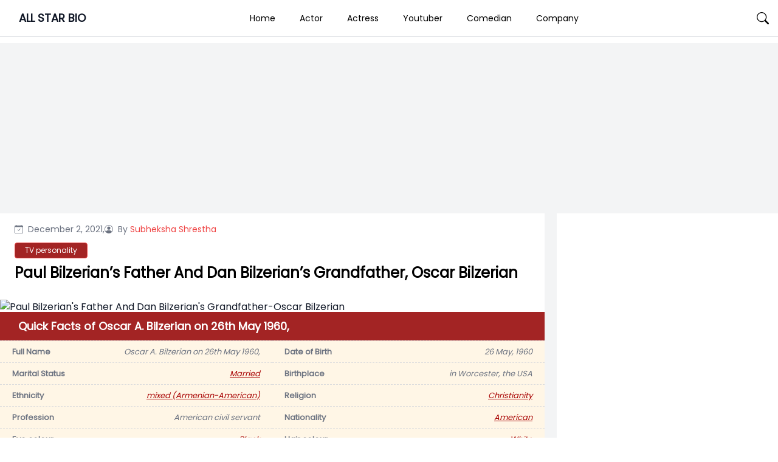

--- FILE ---
content_type: text/html; charset=UTF-8
request_url: https://allstarbio.com/oscar-bilzerian/
body_size: 18842
content:
<!DOCTYPE html>
<html lang="en-GB">

<head>
    <meta charset="UTF-8">
    <meta name="viewport" content="width=device-width">
    <link rel="profile" href="https://gmpg.org/xfn/11">
    <link rel="pingback" href="https://allstarbio.com/xmlrpc.php">

    <meta name='robots' content='index, follow, max-image-preview:large, max-snippet:-1, max-video-preview:-1' />

<!-- Google Tag Manager for WordPress by gtm4wp.com -->
<script data-cfasync="false" data-pagespeed-no-defer>
	var gtm4wp_datalayer_name = "dataLayer";
	var dataLayer = dataLayer || [];
</script>
<!-- End Google Tag Manager for WordPress by gtm4wp.com -->
	<!-- This site is optimized with the Yoast SEO plugin v23.7 - https://yoast.com/wordpress/plugins/seo/ -->
	<title>Paul Bilzerian&#039;s Father, Dan Bilzerian&#039;s Grandfather-Oscar Bilzerian</title>
	<meta name="description" content="Oscar Bilzerian is an American civil servant whose net worth is unclear &amp; is no more with us in this world. Husband of Joan I. Bilzerian." />
	<link rel="canonical" href="https://allstarbio.com/oscar-bilzerian/" />
	<meta property="og:locale" content="en_GB" />
	<meta property="og:type" content="article" />
	<meta property="og:title" content="Paul Bilzerian&#039;s Father, Dan Bilzerian&#039;s Grandfather-Oscar Bilzerian" />
	<meta property="og:description" content="Oscar Bilzerian is an American civil servant whose net worth is unclear &amp; is no more with us in this world. Husband of Joan I. Bilzerian." />
	<meta property="og:url" content="https://allstarbio.com/oscar-bilzerian/" />
	<meta property="og:site_name" content="ALL STAR BIO" />
	<meta property="article:published_time" content="2021-12-02T10:27:38+00:00" />
	<meta property="article:modified_time" content="2023-10-30T07:52:52+00:00" />
	<meta property="og:image" content="https://img.allstarbio.com/wp-content/uploads/2021/12/4894774f9e474b86ad7def5456145860-1.jpg" />
	<meta property="og:image:width" content="735" />
	<meta property="og:image:height" content="455" />
	<meta property="og:image:type" content="image/jpeg" />
	<meta name="author" content="Subheksha Shrestha" />
	<meta name="twitter:card" content="summary_large_image" />
	<meta name="twitter:label1" content="Written by" />
	<meta name="twitter:data1" content="Subheksha Shrestha" />
	<meta name="twitter:label2" content="Estimated reading time" />
	<meta name="twitter:data2" content="4 minutes" />
	<script type="application/ld+json" class="yoast-schema-graph">{"@context":"https://schema.org","@graph":[{"@type":"WebPage","@id":"https://allstarbio.com/oscar-bilzerian/","url":"https://allstarbio.com/oscar-bilzerian/","name":"Paul Bilzerian's Father, Dan Bilzerian's Grandfather-Oscar Bilzerian","isPartOf":{"@id":"https://allstarbio.com/#website"},"primaryImageOfPage":{"@id":"https://allstarbio.com/oscar-bilzerian/#primaryimage"},"image":{"@id":"https://allstarbio.com/oscar-bilzerian/#primaryimage"},"thumbnailUrl":"https://img.allstarbio.com/wp-content/uploads/2021/12/4894774f9e474b86ad7def5456145860-1.jpg","datePublished":"2021-12-02T10:27:38+00:00","dateModified":"2023-10-30T07:52:52+00:00","author":{"@id":"https://allstarbio.com/#/schema/person/10157d28ffeaea3efa56e5edbd5b6010"},"description":"Oscar Bilzerian is an American civil servant whose net worth is unclear & is no more with us in this world. Husband of Joan I. Bilzerian.","breadcrumb":{"@id":"https://allstarbio.com/oscar-bilzerian/#breadcrumb"},"inLanguage":"en-GB","potentialAction":[{"@type":"ReadAction","target":["https://allstarbio.com/oscar-bilzerian/"]}]},{"@type":"ImageObject","inLanguage":"en-GB","@id":"https://allstarbio.com/oscar-bilzerian/#primaryimage","url":"https://img.allstarbio.com/wp-content/uploads/2021/12/4894774f9e474b86ad7def5456145860-1.jpg","contentUrl":"https://img.allstarbio.com/wp-content/uploads/2021/12/4894774f9e474b86ad7def5456145860-1.jpg","width":735,"height":455,"caption":"Oscar Bilzerian is an American civil servant whose net worth is unclear & is no more with us in this world. Husband of Joan I. Bilzerian."},{"@type":"BreadcrumbList","@id":"https://allstarbio.com/oscar-bilzerian/#breadcrumb","itemListElement":[{"@type":"ListItem","position":1,"name":"Home","item":"https://allstarbio.com/"},{"@type":"ListItem","position":2,"name":"Paul Bilzerian&#8217;s Father And Dan Bilzerian&#8217;s Grandfather, Oscar Bilzerian"}]},{"@type":"WebSite","@id":"https://allstarbio.com/#website","url":"https://allstarbio.com/","name":"allstarbio","description":"Celebrity’s Net worth, Biography, Sports, Health, Technology, &amp; Entertainment","potentialAction":[{"@type":"SearchAction","target":{"@type":"EntryPoint","urlTemplate":"https://allstarbio.com/?s={search_term_string}"},"query-input":{"@type":"PropertyValueSpecification","valueRequired":true,"valueName":"search_term_string"}}],"inLanguage":"en-GB"},{"@type":"Person","@id":"https://allstarbio.com/#/schema/person/10157d28ffeaea3efa56e5edbd5b6010","name":"Subheksha Shrestha","image":{"@type":"ImageObject","inLanguage":"en-GB","@id":"https://allstarbio.com/#/schema/person/image/","url":"https://secure.gravatar.com/avatar/da6e63539dfce501fc0db1ac38153457?s=96&d=retro&r=g","contentUrl":"https://secure.gravatar.com/avatar/da6e63539dfce501fc0db1ac38153457?s=96&d=retro&r=g","caption":"Subheksha Shrestha"},"url":"https://allstarbio.com/author/shuvekshya/"}]}</script>
	<!-- / Yoast SEO plugin. -->


<link rel='dns-prefetch' href='//fonts.googleapis.com' />
<link rel="alternate" type="application/rss+xml" title="ALL STAR BIO &raquo; Feed" href="https://allstarbio.com/feed/" />
<link rel="alternate" type="application/rss+xml" title="ALL STAR BIO &raquo; Comments Feed" href="https://allstarbio.com/comments/feed/" />
<link rel="alternate" type="application/rss+xml" title="ALL STAR BIO &raquo; Paul Bilzerian&#8217;s Father And Dan Bilzerian&#8217;s Grandfather, Oscar Bilzerian Comments Feed" href="https://allstarbio.com/oscar-bilzerian/feed/" />
<script>
window._wpemojiSettings = {"baseUrl":"https:\/\/s.w.org\/images\/core\/emoji\/15.0.3\/72x72\/","ext":".png","svgUrl":"https:\/\/s.w.org\/images\/core\/emoji\/15.0.3\/svg\/","svgExt":".svg","source":{"concatemoji":"https:\/\/allstarbio.com\/wp-includes\/js\/wp-emoji-release.min.js?ver=6.6.4"}};
/*! This file is auto-generated */
!function(i,n){var o,s,e;function c(e){try{var t={supportTests:e,timestamp:(new Date).valueOf()};sessionStorage.setItem(o,JSON.stringify(t))}catch(e){}}function p(e,t,n){e.clearRect(0,0,e.canvas.width,e.canvas.height),e.fillText(t,0,0);var t=new Uint32Array(e.getImageData(0,0,e.canvas.width,e.canvas.height).data),r=(e.clearRect(0,0,e.canvas.width,e.canvas.height),e.fillText(n,0,0),new Uint32Array(e.getImageData(0,0,e.canvas.width,e.canvas.height).data));return t.every(function(e,t){return e===r[t]})}function u(e,t,n){switch(t){case"flag":return n(e,"\ud83c\udff3\ufe0f\u200d\u26a7\ufe0f","\ud83c\udff3\ufe0f\u200b\u26a7\ufe0f")?!1:!n(e,"\ud83c\uddfa\ud83c\uddf3","\ud83c\uddfa\u200b\ud83c\uddf3")&&!n(e,"\ud83c\udff4\udb40\udc67\udb40\udc62\udb40\udc65\udb40\udc6e\udb40\udc67\udb40\udc7f","\ud83c\udff4\u200b\udb40\udc67\u200b\udb40\udc62\u200b\udb40\udc65\u200b\udb40\udc6e\u200b\udb40\udc67\u200b\udb40\udc7f");case"emoji":return!n(e,"\ud83d\udc26\u200d\u2b1b","\ud83d\udc26\u200b\u2b1b")}return!1}function f(e,t,n){var r="undefined"!=typeof WorkerGlobalScope&&self instanceof WorkerGlobalScope?new OffscreenCanvas(300,150):i.createElement("canvas"),a=r.getContext("2d",{willReadFrequently:!0}),o=(a.textBaseline="top",a.font="600 32px Arial",{});return e.forEach(function(e){o[e]=t(a,e,n)}),o}function t(e){var t=i.createElement("script");t.src=e,t.defer=!0,i.head.appendChild(t)}"undefined"!=typeof Promise&&(o="wpEmojiSettingsSupports",s=["flag","emoji"],n.supports={everything:!0,everythingExceptFlag:!0},e=new Promise(function(e){i.addEventListener("DOMContentLoaded",e,{once:!0})}),new Promise(function(t){var n=function(){try{var e=JSON.parse(sessionStorage.getItem(o));if("object"==typeof e&&"number"==typeof e.timestamp&&(new Date).valueOf()<e.timestamp+604800&&"object"==typeof e.supportTests)return e.supportTests}catch(e){}return null}();if(!n){if("undefined"!=typeof Worker&&"undefined"!=typeof OffscreenCanvas&&"undefined"!=typeof URL&&URL.createObjectURL&&"undefined"!=typeof Blob)try{var e="postMessage("+f.toString()+"("+[JSON.stringify(s),u.toString(),p.toString()].join(",")+"));",r=new Blob([e],{type:"text/javascript"}),a=new Worker(URL.createObjectURL(r),{name:"wpTestEmojiSupports"});return void(a.onmessage=function(e){c(n=e.data),a.terminate(),t(n)})}catch(e){}c(n=f(s,u,p))}t(n)}).then(function(e){for(var t in e)n.supports[t]=e[t],n.supports.everything=n.supports.everything&&n.supports[t],"flag"!==t&&(n.supports.everythingExceptFlag=n.supports.everythingExceptFlag&&n.supports[t]);n.supports.everythingExceptFlag=n.supports.everythingExceptFlag&&!n.supports.flag,n.DOMReady=!1,n.readyCallback=function(){n.DOMReady=!0}}).then(function(){return e}).then(function(){var e;n.supports.everything||(n.readyCallback(),(e=n.source||{}).concatemoji?t(e.concatemoji):e.wpemoji&&e.twemoji&&(t(e.twemoji),t(e.wpemoji)))}))}((window,document),window._wpemojiSettings);
</script>
<!-- allstarbio.com is managing ads with Advanced Ads --><!--noptimize--><script id="allst-ready">
			window.advanced_ads_ready=function(e,a){a=a||"complete";var d=function(e){return"interactive"===a?"loading"!==e:"complete"===e};d(document.readyState)?e():document.addEventListener("readystatechange",(function(a){d(a.target.readyState)&&e()}),{once:"interactive"===a})},window.advanced_ads_ready_queue=window.advanced_ads_ready_queue||[];		</script>
		<!--/noptimize--><link rel='stylesheet' id='parente2-style-css' href='https://allstarbio.com/wp-content/themes/monal-mag/style.css?ver=6.6.4' media='all' />
<link rel='stylesheet' id='childe2-style-css' href='https://allstarbio.com/wp-content/themes/AllStarBioChildTheme/style.css?ver=6.6.4' media='all' />
<style id='wp-emoji-styles-inline-css'>

	img.wp-smiley, img.emoji {
		display: inline !important;
		border: none !important;
		box-shadow: none !important;
		height: 1em !important;
		width: 1em !important;
		margin: 0 0.07em !important;
		vertical-align: -0.1em !important;
		background: none !important;
		padding: 0 !important;
	}
</style>
<link rel='stylesheet' id='wp-block-library-css' href='https://allstarbio.com/wp-includes/css/dist/block-library/style.min.css?ver=6.6.4' media='all' />
<style id='wp-block-library-theme-inline-css'>
.wp-block-audio :where(figcaption){color:#555;font-size:13px;text-align:center}.is-dark-theme .wp-block-audio :where(figcaption){color:#ffffffa6}.wp-block-audio{margin:0 0 1em}.wp-block-code{border:1px solid #ccc;border-radius:4px;font-family:Menlo,Consolas,monaco,monospace;padding:.8em 1em}.wp-block-embed :where(figcaption){color:#555;font-size:13px;text-align:center}.is-dark-theme .wp-block-embed :where(figcaption){color:#ffffffa6}.wp-block-embed{margin:0 0 1em}.blocks-gallery-caption{color:#555;font-size:13px;text-align:center}.is-dark-theme .blocks-gallery-caption{color:#ffffffa6}:root :where(.wp-block-image figcaption){color:#555;font-size:13px;text-align:center}.is-dark-theme :root :where(.wp-block-image figcaption){color:#ffffffa6}.wp-block-image{margin:0 0 1em}.wp-block-pullquote{border-bottom:4px solid;border-top:4px solid;color:currentColor;margin-bottom:1.75em}.wp-block-pullquote cite,.wp-block-pullquote footer,.wp-block-pullquote__citation{color:currentColor;font-size:.8125em;font-style:normal;text-transform:uppercase}.wp-block-quote{border-left:.25em solid;margin:0 0 1.75em;padding-left:1em}.wp-block-quote cite,.wp-block-quote footer{color:currentColor;font-size:.8125em;font-style:normal;position:relative}.wp-block-quote.has-text-align-right{border-left:none;border-right:.25em solid;padding-left:0;padding-right:1em}.wp-block-quote.has-text-align-center{border:none;padding-left:0}.wp-block-quote.is-large,.wp-block-quote.is-style-large,.wp-block-quote.is-style-plain{border:none}.wp-block-search .wp-block-search__label{font-weight:700}.wp-block-search__button{border:1px solid #ccc;padding:.375em .625em}:where(.wp-block-group.has-background){padding:1.25em 2.375em}.wp-block-separator.has-css-opacity{opacity:.4}.wp-block-separator{border:none;border-bottom:2px solid;margin-left:auto;margin-right:auto}.wp-block-separator.has-alpha-channel-opacity{opacity:1}.wp-block-separator:not(.is-style-wide):not(.is-style-dots){width:100px}.wp-block-separator.has-background:not(.is-style-dots){border-bottom:none;height:1px}.wp-block-separator.has-background:not(.is-style-wide):not(.is-style-dots){height:2px}.wp-block-table{margin:0 0 1em}.wp-block-table td,.wp-block-table th{word-break:normal}.wp-block-table :where(figcaption){color:#555;font-size:13px;text-align:center}.is-dark-theme .wp-block-table :where(figcaption){color:#ffffffa6}.wp-block-video :where(figcaption){color:#555;font-size:13px;text-align:center}.is-dark-theme .wp-block-video :where(figcaption){color:#ffffffa6}.wp-block-video{margin:0 0 1em}:root :where(.wp-block-template-part.has-background){margin-bottom:0;margin-top:0;padding:1.25em 2.375em}
</style>
<style id='classic-theme-styles-inline-css'>
/*! This file is auto-generated */
.wp-block-button__link{color:#fff;background-color:#32373c;border-radius:9999px;box-shadow:none;text-decoration:none;padding:calc(.667em + 2px) calc(1.333em + 2px);font-size:1.125em}.wp-block-file__button{background:#32373c;color:#fff;text-decoration:none}
</style>
<style id='global-styles-inline-css'>
:root{--wp--preset--aspect-ratio--square: 1;--wp--preset--aspect-ratio--4-3: 4/3;--wp--preset--aspect-ratio--3-4: 3/4;--wp--preset--aspect-ratio--3-2: 3/2;--wp--preset--aspect-ratio--2-3: 2/3;--wp--preset--aspect-ratio--16-9: 16/9;--wp--preset--aspect-ratio--9-16: 9/16;--wp--preset--color--black: #000000;--wp--preset--color--cyan-bluish-gray: #abb8c3;--wp--preset--color--white: #ffffff;--wp--preset--color--pale-pink: #f78da7;--wp--preset--color--vivid-red: #cf2e2e;--wp--preset--color--luminous-vivid-orange: #ff6900;--wp--preset--color--luminous-vivid-amber: #fcb900;--wp--preset--color--light-green-cyan: #7bdcb5;--wp--preset--color--vivid-green-cyan: #00d084;--wp--preset--color--pale-cyan-blue: #8ed1fc;--wp--preset--color--vivid-cyan-blue: #0693e3;--wp--preset--color--vivid-purple: #9b51e0;--wp--preset--gradient--vivid-cyan-blue-to-vivid-purple: linear-gradient(135deg,rgba(6,147,227,1) 0%,rgb(155,81,224) 100%);--wp--preset--gradient--light-green-cyan-to-vivid-green-cyan: linear-gradient(135deg,rgb(122,220,180) 0%,rgb(0,208,130) 100%);--wp--preset--gradient--luminous-vivid-amber-to-luminous-vivid-orange: linear-gradient(135deg,rgba(252,185,0,1) 0%,rgba(255,105,0,1) 100%);--wp--preset--gradient--luminous-vivid-orange-to-vivid-red: linear-gradient(135deg,rgba(255,105,0,1) 0%,rgb(207,46,46) 100%);--wp--preset--gradient--very-light-gray-to-cyan-bluish-gray: linear-gradient(135deg,rgb(238,238,238) 0%,rgb(169,184,195) 100%);--wp--preset--gradient--cool-to-warm-spectrum: linear-gradient(135deg,rgb(74,234,220) 0%,rgb(151,120,209) 20%,rgb(207,42,186) 40%,rgb(238,44,130) 60%,rgb(251,105,98) 80%,rgb(254,248,76) 100%);--wp--preset--gradient--blush-light-purple: linear-gradient(135deg,rgb(255,206,236) 0%,rgb(152,150,240) 100%);--wp--preset--gradient--blush-bordeaux: linear-gradient(135deg,rgb(254,205,165) 0%,rgb(254,45,45) 50%,rgb(107,0,62) 100%);--wp--preset--gradient--luminous-dusk: linear-gradient(135deg,rgb(255,203,112) 0%,rgb(199,81,192) 50%,rgb(65,88,208) 100%);--wp--preset--gradient--pale-ocean: linear-gradient(135deg,rgb(255,245,203) 0%,rgb(182,227,212) 50%,rgb(51,167,181) 100%);--wp--preset--gradient--electric-grass: linear-gradient(135deg,rgb(202,248,128) 0%,rgb(113,206,126) 100%);--wp--preset--gradient--midnight: linear-gradient(135deg,rgb(2,3,129) 0%,rgb(40,116,252) 100%);--wp--preset--font-size--small: 13px;--wp--preset--font-size--medium: 20px;--wp--preset--font-size--large: 36px;--wp--preset--font-size--x-large: 42px;--wp--preset--spacing--20: 0.44rem;--wp--preset--spacing--30: 0.67rem;--wp--preset--spacing--40: 1rem;--wp--preset--spacing--50: 1.5rem;--wp--preset--spacing--60: 2.25rem;--wp--preset--spacing--70: 3.38rem;--wp--preset--spacing--80: 5.06rem;--wp--preset--shadow--natural: 6px 6px 9px rgba(0, 0, 0, 0.2);--wp--preset--shadow--deep: 12px 12px 50px rgba(0, 0, 0, 0.4);--wp--preset--shadow--sharp: 6px 6px 0px rgba(0, 0, 0, 0.2);--wp--preset--shadow--outlined: 6px 6px 0px -3px rgba(255, 255, 255, 1), 6px 6px rgba(0, 0, 0, 1);--wp--preset--shadow--crisp: 6px 6px 0px rgba(0, 0, 0, 1);}:where(.is-layout-flex){gap: 0.5em;}:where(.is-layout-grid){gap: 0.5em;}body .is-layout-flex{display: flex;}.is-layout-flex{flex-wrap: wrap;align-items: center;}.is-layout-flex > :is(*, div){margin: 0;}body .is-layout-grid{display: grid;}.is-layout-grid > :is(*, div){margin: 0;}:where(.wp-block-columns.is-layout-flex){gap: 2em;}:where(.wp-block-columns.is-layout-grid){gap: 2em;}:where(.wp-block-post-template.is-layout-flex){gap: 1.25em;}:where(.wp-block-post-template.is-layout-grid){gap: 1.25em;}.has-black-color{color: var(--wp--preset--color--black) !important;}.has-cyan-bluish-gray-color{color: var(--wp--preset--color--cyan-bluish-gray) !important;}.has-white-color{color: var(--wp--preset--color--white) !important;}.has-pale-pink-color{color: var(--wp--preset--color--pale-pink) !important;}.has-vivid-red-color{color: var(--wp--preset--color--vivid-red) !important;}.has-luminous-vivid-orange-color{color: var(--wp--preset--color--luminous-vivid-orange) !important;}.has-luminous-vivid-amber-color{color: var(--wp--preset--color--luminous-vivid-amber) !important;}.has-light-green-cyan-color{color: var(--wp--preset--color--light-green-cyan) !important;}.has-vivid-green-cyan-color{color: var(--wp--preset--color--vivid-green-cyan) !important;}.has-pale-cyan-blue-color{color: var(--wp--preset--color--pale-cyan-blue) !important;}.has-vivid-cyan-blue-color{color: var(--wp--preset--color--vivid-cyan-blue) !important;}.has-vivid-purple-color{color: var(--wp--preset--color--vivid-purple) !important;}.has-black-background-color{background-color: var(--wp--preset--color--black) !important;}.has-cyan-bluish-gray-background-color{background-color: var(--wp--preset--color--cyan-bluish-gray) !important;}.has-white-background-color{background-color: var(--wp--preset--color--white) !important;}.has-pale-pink-background-color{background-color: var(--wp--preset--color--pale-pink) !important;}.has-vivid-red-background-color{background-color: var(--wp--preset--color--vivid-red) !important;}.has-luminous-vivid-orange-background-color{background-color: var(--wp--preset--color--luminous-vivid-orange) !important;}.has-luminous-vivid-amber-background-color{background-color: var(--wp--preset--color--luminous-vivid-amber) !important;}.has-light-green-cyan-background-color{background-color: var(--wp--preset--color--light-green-cyan) !important;}.has-vivid-green-cyan-background-color{background-color: var(--wp--preset--color--vivid-green-cyan) !important;}.has-pale-cyan-blue-background-color{background-color: var(--wp--preset--color--pale-cyan-blue) !important;}.has-vivid-cyan-blue-background-color{background-color: var(--wp--preset--color--vivid-cyan-blue) !important;}.has-vivid-purple-background-color{background-color: var(--wp--preset--color--vivid-purple) !important;}.has-black-border-color{border-color: var(--wp--preset--color--black) !important;}.has-cyan-bluish-gray-border-color{border-color: var(--wp--preset--color--cyan-bluish-gray) !important;}.has-white-border-color{border-color: var(--wp--preset--color--white) !important;}.has-pale-pink-border-color{border-color: var(--wp--preset--color--pale-pink) !important;}.has-vivid-red-border-color{border-color: var(--wp--preset--color--vivid-red) !important;}.has-luminous-vivid-orange-border-color{border-color: var(--wp--preset--color--luminous-vivid-orange) !important;}.has-luminous-vivid-amber-border-color{border-color: var(--wp--preset--color--luminous-vivid-amber) !important;}.has-light-green-cyan-border-color{border-color: var(--wp--preset--color--light-green-cyan) !important;}.has-vivid-green-cyan-border-color{border-color: var(--wp--preset--color--vivid-green-cyan) !important;}.has-pale-cyan-blue-border-color{border-color: var(--wp--preset--color--pale-cyan-blue) !important;}.has-vivid-cyan-blue-border-color{border-color: var(--wp--preset--color--vivid-cyan-blue) !important;}.has-vivid-purple-border-color{border-color: var(--wp--preset--color--vivid-purple) !important;}.has-vivid-cyan-blue-to-vivid-purple-gradient-background{background: var(--wp--preset--gradient--vivid-cyan-blue-to-vivid-purple) !important;}.has-light-green-cyan-to-vivid-green-cyan-gradient-background{background: var(--wp--preset--gradient--light-green-cyan-to-vivid-green-cyan) !important;}.has-luminous-vivid-amber-to-luminous-vivid-orange-gradient-background{background: var(--wp--preset--gradient--luminous-vivid-amber-to-luminous-vivid-orange) !important;}.has-luminous-vivid-orange-to-vivid-red-gradient-background{background: var(--wp--preset--gradient--luminous-vivid-orange-to-vivid-red) !important;}.has-very-light-gray-to-cyan-bluish-gray-gradient-background{background: var(--wp--preset--gradient--very-light-gray-to-cyan-bluish-gray) !important;}.has-cool-to-warm-spectrum-gradient-background{background: var(--wp--preset--gradient--cool-to-warm-spectrum) !important;}.has-blush-light-purple-gradient-background{background: var(--wp--preset--gradient--blush-light-purple) !important;}.has-blush-bordeaux-gradient-background{background: var(--wp--preset--gradient--blush-bordeaux) !important;}.has-luminous-dusk-gradient-background{background: var(--wp--preset--gradient--luminous-dusk) !important;}.has-pale-ocean-gradient-background{background: var(--wp--preset--gradient--pale-ocean) !important;}.has-electric-grass-gradient-background{background: var(--wp--preset--gradient--electric-grass) !important;}.has-midnight-gradient-background{background: var(--wp--preset--gradient--midnight) !important;}.has-small-font-size{font-size: var(--wp--preset--font-size--small) !important;}.has-medium-font-size{font-size: var(--wp--preset--font-size--medium) !important;}.has-large-font-size{font-size: var(--wp--preset--font-size--large) !important;}.has-x-large-font-size{font-size: var(--wp--preset--font-size--x-large) !important;}
:where(.wp-block-post-template.is-layout-flex){gap: 1.25em;}:where(.wp-block-post-template.is-layout-grid){gap: 1.25em;}
:where(.wp-block-columns.is-layout-flex){gap: 2em;}:where(.wp-block-columns.is-layout-grid){gap: 2em;}
:root :where(.wp-block-pullquote){font-size: 1.5em;line-height: 1.6;}
</style>
<link rel='stylesheet' id='monal-mag-css' href='https://allstarbio.com/wp-content/themes/AllStarBioChildTheme/css/output.css?ver=1.0.1' media='all' />
<link rel='stylesheet' id='example-poppins-css' href='https://fonts.googleapis.com/css2?family=Poppins&#038;display=swap&#038;ver=1.0.1' media='all' />
<link rel='stylesheet' id='monal-splide-css-css' href='https://allstarbio.com/wp-content/themes/monal-mag/resources/css/splide.css?ver=1.0.1' media='all' />
<script src="https://allstarbio.com/wp-content/cache/autoptimize/js/autoptimize_single_2170dd71b577492077a42c1192a488cc.js?ver=1.0.1" id="monal-mag-js"></script>
<script src="https://allstarbio.com/wp-content/themes/monal-mag/resources/js/splide.min.js?ver=1.0.1" id="monal-splide-js"></script>
<link rel="EditURI" type="application/rsd+xml" title="RSD" href="https://allstarbio.com/xmlrpc.php?rsd" />
<meta name="generator" content="WordPress 6.6.4" />
<link rel='shortlink' href='https://allstarbio.com/?p=205857' />
<link rel="alternate" title="oEmbed (JSON)" type="application/json+oembed" href="https://allstarbio.com/wp-json/oembed/1.0/embed?url=https%3A%2F%2Fallstarbio.com%2Foscar-bilzerian%2F" />
<link rel="alternate" title="oEmbed (XML)" type="text/xml+oembed" href="https://allstarbio.com/wp-json/oembed/1.0/embed?url=https%3A%2F%2Fallstarbio.com%2Foscar-bilzerian%2F&#038;format=xml" />
<script data-ad-client="ca-pub-9404365394939910" async src="https://pagead2.googlesyndication.com/pagead/js/adsbygoogle.js"></script>

<meta name="facebook-domain-verification" content="znw327zgz904y2cozyp1urg5gkfecw" />
<!-- Facebook Pixel Code -->
<script>
!function(f,b,e,v,n,t,s)
{if(f.fbq)return;n=f.fbq=function(){n.callMethod?
n.callMethod.apply(n,arguments):n.queue.push(arguments)};
if(!f._fbq)f._fbq=n;n.push=n;n.loaded=!0;n.version='2.0';
n.queue=[];t=b.createElement(e);t.async=!0;
t.src=v;s=b.getElementsByTagName(e)[0];
s.parentNode.insertBefore(t,s)}(window, document,'script',
'https://connect.facebook.net/en_US/fbevents.js');
fbq('init', '158398163161143');
fbq('track', 'PageView');
</script>
<noscript><img height="1" width="1" style="display:none"
src="https://www.facebook.com/tr?id=158398163161143&ev=PageView&noscript=1"
/></noscript>
<!-- End Facebook Pixel Code -->
<!-- Google Tag Manager for WordPress by gtm4wp.com -->
<!-- GTM Container placement set to footer -->
<script data-cfasync="false" data-pagespeed-no-defer type="text/javascript">
	var dataLayer_content = {"pagePostType":"post","pagePostType2":"single-post","pageCategory":["tv-personality"],"pageAttributes":["adam-bilzerian","american-civil-servant","dan-bilzerian"],"pagePostAuthor":"Subheksha Shrestha"};
	dataLayer.push( dataLayer_content );
</script>
<script data-cfasync="false">
(function(w,d,s,l,i){w[l]=w[l]||[];w[l].push({'gtm.start':
new Date().getTime(),event:'gtm.js'});var f=d.getElementsByTagName(s)[0],
j=d.createElement(s),dl=l!='dataLayer'?'&l='+l:'';j.async=true;j.src=
'//www.googletagmanager.com/gtm.js?id='+i+dl;f.parentNode.insertBefore(j,f);
})(window,document,'script','dataLayer','GTM-K9HJW3P');
</script>
<!-- End Google Tag Manager for WordPress by gtm4wp.com --><meta name="atdlayout" content="articlepage"><style>

.custom-buttons {
    background: #d6d6d6;
    color:#000000;
    border: #e2e2e2;
}

/* Navbar logo Width  */
.custom-logo-link img {
    width: 58px;
}

/* body background color  */
.nav-container {
    max-width: 1280px;
    padding: 0 15px;
}

.body-container {
    max-width: 1280px;
    padding: 0 15px;
}

.body_background {
    background: #f3f4f5 !important;
}


.nav-main {
    background: #FFFFFF;
}

.navbar .navbar-links>ul>li:hover {
    background: #ffffff;
} 

.navbar .navbar-logo img {
    width: 58px;
}

.navbar .navbar-links>ul>li a,
.edu-search,
.site-title-wrapper .site-title a,
.site-title-wrapper .site-description {
    color: #000000;
}

/* dropdown background */
.navbar .navbar-links>ul>li .sub-menu>li {
    background: #d6d6d6;
}

/* dropdown text */
.navbar .navbar-links>ul>li .sub-menu>li>a {
    color: #000000;
}

/* dropdown hover */
.navbar .navbar-links>ul>li .sub-menu>li:hover {
    background: #e2e2e2;
}

/* sidenav back  */
.sidenavbar {
    background: #000000;
}

/* sidenav text color  */
.sidenavbar ul li a {
    color: #ffffff;
}

/* Sidenav hover */
.sidenavbar>ul>li:hover {
    background: #EF4444;
}

/* sidenav sub-menu back  */
.sidenavbar ul li .sub-menu>li {
    background: #2C2C2C;
}

/* sidenav sub-menu text  */
.sidenavbar ul li .sub-menu>li>a {
    color: #FFFFFF;
}

/* // Sub menu HOver  */
.sidenavbar ul li .sub-menu>li:hover {
    background: #5C5C5C;
}


.prime-border {
    border-color: #EF4444;
}

.prime-border:hover {
    border-color: #EF4444;
}

.prime-text {
    color: #EF4444;
}

.prime-hover:hover {
    color: #EF4444;
}

.prime-tag:hover {
    background: #EF4444;
}

.prime-back {
    background: #EF4444;
}

.pagination .page-numbers {
    background: #EF4444;
}

.home_widget_heading {
    color: #585858;
}

.entry-meta {
    font-size: 14px;
}

.main-content p {
    font-size: 15px;
}

.comment-content h6,
.main-content h6 {
    font-size: 16px;
}

.comment-content h5,
.main-content h5 {
    font-size: 18px;
}

.comment-content h4,
.main-content h4 {
    font-size: 20px;
}

.comment-content h3,
.main-content h3 {
    font-size: 22px;
}

.comment-content h2,
.main-content h2 {
    font-size: 24px;
}

.comment-content h1,
.main-content h1 {
    font-size: 30px;
}

.site-footer .widget_block {
    background: #2C2D60;
    color: #FFFFFF;
}

.site-footer {
    background: #2C2D60;
}

.site-footer .widget_block h2 {
    font-size: 24px;
    color: #FFFFFF;

}


.copyright-background {
    background: #000000;
}

.copyright-text {
    color: #FFFFFF;
}

.side .widget a:hover {
    color: #EF4444;
}
/* Topbar */
.top-bar {
    background: #2C2D60;
}

.top-bar i,
.top-bar span {
    color: #FFFFFF;
}
.custom-button {
        color: #ffffff;
        background-color: #007bff;
        border: 2px solid #007bff;
        /* Add other button styles here */
    }
    .dynamic-button {
        color: #ffffff;
        background-color: #007bff;
        border: 2px solid #007bff;
        /* Add other button styles here */
    }
    
    
</style>
<style></style><script  async src="https://pagead2.googlesyndication.com/pagead/js/adsbygoogle.js?client=ca-pub-9404365394939910" crossorigin="anonymous"></script><link rel="icon" href="https://allstarbio.com/wp-content/uploads/2017/05/cropped-allstar-logo-32x32.png" sizes="32x32" />
<link rel="icon" href="https://allstarbio.com/wp-content/uploads/2017/05/cropped-allstar-logo-192x192.png" sizes="192x192" />
<link rel="apple-touch-icon" href="https://allstarbio.com/wp-content/uploads/2017/05/cropped-allstar-logo-180x180.png" />
<meta name="msapplication-TileImage" content="https://allstarbio.com/wp-content/uploads/2017/05/cropped-allstar-logo-270x270.png" />
		<style id="wp-custom-css">
			/* Logo Sub heading  */
.text-sm.font-light.text-gray-600{
	display:none;
}

/* Above The Fold  */


/* Allstar Facts  */
.quickfacts {
    margin: -28px -24px 20px -24px;
    background: #ff3333;
}

ul.quickfact-info {
    padding: 0;
    margin: 0 !important;
    list-style: none;
    display: flex;
    flex-flow: row wrap;
    background: #fff6e6;
    font-size: 13px;
    border-bottom: 1px dashed #ddd;
}


ul.quickfact-info>li {
    border-top: 1px dashed #ddd;
}

ul.quickfact-info>li {
    padding: 8px 20px;
    flex-basis: 50%;
    display: flex;
    flex-flow: row wrap;
    justify-content: space-between;
}

ul.quickfact-info>li strong {
    font-weight: bold;
    position: relative;
}

ul.quickfact-info>li span {
    font-style: italic;
    flex: 1;
    text-align: end;
}

.quickfacts h2.qfh2 {
    margin: 0px 0px 0px;
    padding: 10px 30px;
    background: #db5959;
    color: #fff;
    font-size: 18px;
}

@media screen and (max-width:640px) {
    ul.quickfact-info {
        flex-flow: column wrap;
        column-gap: 5px;

    }
}

/* Allstar FActs End  */
.main-content p {
    line-height: 2.3 !important;
}


/* Customizer  */

/* Logo Sub heading  */
.text-sm.font-light.text-gray-600 {
    display: none;
}

ul.quickfact-info {
    margin: 0 !important;
    padding: 0 !important;
}

.main-content p {
    line-height: 1.6;
}

.main-content figure {
    margin: 0 auto;
}

.main-content {
    padding: 0 20px;
}

.main-content h2{
    margin-bottom:0px!important
}

.main-content figcaption {
    font-weight: 100;
    font-size: 12px;
    line-height: 1.6;
}

.quickfacts {
    margin: -28px -44px 20px;
}

.quickfacts a {
    color: #ff3333 !important;
}

.mobile-image {
    display: none;
}

.mag-two-cols{
	padding-top:20px
}

@media screen and (max-width: 990px) {
    .quickfacts {
        margin: -10px -24px 20px;
    }
}

.single-content-padding {
    padding: 0 !important;
}

.content-img-holder {
    margin: 0 -24px;
}

@media screen and (max-width: 990px) {
    .content-img-holder {
        display: none;
    }
	
	.mobile-image {
        display: block;
        margin: 0px -24px 20px;
    }

    .main-content {
        padding: 0px;
    }
	.mag-two-cols{
	padding-top:0px;
}
}


/* Accessibility Changes  */
.quickfacts h2.qfh2, #submit, .prime-back{
	background: #A32424;	
}

.prime-border{
	border-color: #EF4444;
}

.quickfacts a {
    color: #A80000 !important;
}

.prime-text{
	color: #A32424;
}		</style>
			
	<script async src="https://pagead2.googlesyndication.com/pagead/js/adsbygoogle.js?client=ca-pub-8625762442510666"
     crossorigin="anonymous"></script>
</head>

<body data-rsssl=1 class="post-template-default single single-post postid-205857 single-format-standard wp-embed-responsive  text-gray-900 antialiased aa-prefix-allst-">
    
    
    <div id="page" class="flex flex-col min-h-screen">

        
        <a class="skip-link screen-reader-text" href="#content">Skip to content</a>
        <header id="masthead" class="site-header ">
            <nav class="nav-main">
                            </nav>
        </header>

        <header>
		
            <div class="relative z-[100] nav-main">
                <!-- Nav 1  -->
<div class="w-full transition-all bg-white border-b border-gray-300" id="trans-nav">
    <div class="mx-auto nav-container">
        <div class="justify-center lg:flex lg:justify-between lg:items-center navbar ss-nav font-poppins">
            <div class="flex items-center justify-center lg:justify-between ">
                <div class="flex items-center">
                    <button class="absolute left-0 lg:hidden top-2/4 -translate-y-2/4 lg:relative lg:translate-y-0"
                        id="side-open-button">
                        <svg viewBox="0 0 20 20" class="inline-block w-6 h-6" version="1.1"
                            xmlns="http://www.w3.org/2000/svg" xmlns:xlink="http://www.w3.org/1999/xlink">
                            <g stroke="none" stroke-width="1" fill="currentColor" fill-rule="evenodd">
                                <g id="icon-shape">
                                    <path
                                        d="M0,3 L20,3 L20,5 L0,5 L0,3 Z M0,9 L20,9 L20,11 L0,11 L0,9 Z M0,15 L20,15 L20,17 L0,17 L0,15 Z"
                                        id="Combined-Shape"></path>
                                </g>
                            </g>
                        </svg>
                    </button>
                                                            <div class="ml-4">
                        <div class="text-lg uppercase">
                            <a href="https://allstarbio.com" class="text-lg font-extrabold uppercase" data-wpel-link="internal">
                                ALL STAR BIO                            </a>
                        </div>
                                                <p class="text-sm font-light text-gray-600">
                            Celebrity’s Net worth, Biography, Sports, Health, Technology, &amp; Entertainment                        </p>
                                            </div>
                                    </div>
            </div>
            <div class="navbar-links"><ul id="primary-menu" class="nav-menu"><li id="menu-item-129" class="menu-item menu-item-type-custom menu-item-object-custom menu-item-129 relative block text-sm font-medium transition duration-300"><a href="https://www.allstarbio.com" data-wpel-link="internal">Home</a></li>
<li id="menu-item-212774" class="menu-item menu-item-type-taxonomy menu-item-object-category menu-item-212774 relative block text-sm font-medium transition duration-300"><a href="https://allstarbio.com/category/actor/" data-wpel-link="internal">Actor</a></li>
<li id="menu-item-212777" class="menu-item menu-item-type-taxonomy menu-item-object-category menu-item-212777 relative block text-sm font-medium transition duration-300"><a href="https://allstarbio.com/category/actress-13/" data-wpel-link="internal">Actress</a></li>
<li id="menu-item-212775" class="menu-item menu-item-type-taxonomy menu-item-object-category menu-item-212775 relative block text-sm font-medium transition duration-300"><a href="https://allstarbio.com/category/youtuber/" data-wpel-link="internal">Youtuber</a></li>
<li id="menu-item-212776" class="menu-item menu-item-type-taxonomy menu-item-object-category menu-item-212776 relative block text-sm font-medium transition duration-300"><a href="https://allstarbio.com/category/comedian/" data-wpel-link="internal">Comedian</a></li>
<li id="menu-item-126214" class="menu-item menu-item-type-custom menu-item-object-custom menu-item-has-children menu-item-126214 relative block text-sm font-medium transition duration-300"><a href="#">Company</a>
<ul class="sub-menu">
	<li id="menu-item-71554" class="menu-item menu-item-type-post_type menu-item-object-page menu-item-privacy-policy menu-item-71554 relative block text-sm font-medium transition duration-300"><a rel="privacy-policy" href="https://allstarbio.com/privacy-policy/" data-wpel-link="internal">Privacy Policy</a></li>
	<li id="menu-item-71552" class="menu-item menu-item-type-post_type menu-item-object-page menu-item-71552 relative block text-sm font-medium transition duration-300"><a href="https://allstarbio.com/terms-of-use/" data-wpel-link="internal">Terms of Use</a></li>
	<li id="menu-item-30127" class="menu-item menu-item-type-post_type menu-item-object-page menu-item-30127 relative block text-sm font-medium transition duration-300"><a href="https://allstarbio.com/contact-us/" data-wpel-link="internal">Contact Us</a></li>
</ul>
</li>
</ul></div>    <div class="search-button visible-mobilevisible-desktop">
    <button class="ml-6 heart-button absolute right-0 lg:relative edu-search lg:block top-2/4 -translate-y-2/4 lg:translate-y-0"
                id="search-open-button">
                <svg xmlns="http://www.w3.org/2000/svg" width="20" height="20" fill="currentColor" class=" w-5 h-5 bi bi-search"
                    viewBox="0 0 16 16">
                    <path
                        d="M11.742 10.344a6.5 6.5 0 1 0-1.397 1.398h-.001c.03.04.062.078.098.115l3.85 3.85a1 1 0 0 0 1.415-1.414l-3.85-3.85a1.007 1.007 0 0 0-.115-.1zM12 6.5a5.5 5.5 0 1 1-11 0 5.5 5.5 0 0 1 11 0z" />
                </svg>
            </button>
    </div>
           

            <div class="headsearch-box" id="search-box">
                <form method="get" class="h-full" action="https://allstarbio.com">
                    <label>
                        <span class="screen-reader-text">Search For: </span>
                        <input type="search" id="search-input"
                            placeholder="Search Here" value=""
                            name="s">
                    </label>
                </form>
                <button class="cross" id="search-close-button">
                    <svg class="cross-btn" xmlns="http://www.w3.org/2000/svg" width="16" height="16" fill="currentColor"
                        viewBox="0 0 16 16">
                        <path
                            d="M1.293 1.293a1 1 0 0 1 1.414 0L8 6.586l5.293-5.293a1 1 0 1 1 1.414 1.414L9.414 8l5.293 5.293a1 1 0 0 1-1.414 1.414L8 9.414l-5.293 5.293a1 1 0 0 1-1.414-1.414L6.586 8 1.293 2.707a1 1 0 0 1 0-1.414z">
                        </path>
                    </svg>
                </button>

            </div>
            <div class="search-glam" id="search-show" tabindex="-1">
                <div class="container">
                    <div class="search-query">
                        <form method="get" class="search-form" action="https://allstarbio.com">
                            <label>
                                <span
                                    class="screen-reader-text">Search For: </span>
                                <input type="search" id="search-input" class="search-field"
                                    placeholder="Search Here" value=""
                                    name="s">
                            </label>
                        </form>

                    </div>
                </div>
            </div>
        </div>


        <div class="sidenavbar font-poppins" id="sidenav">
            <button class="cross-btn" id="side-close-button">
                <svg xmlns="http://www.w3.org/2000/svg" width="16" height="16" fill="currentColor" class="bi bi-x-lg"
                    viewBox="0 0 16 16">
                    <path fill-rule="evenodd"
                        d="M13.854 2.146a.5.5 0 0 1 0 .708l-11 11a.5.5 0 0 1-.708-.708l11-11a.5.5 0 0 1 .708 0Z" />
                    <path fill-rule="evenodd"
                        d="M2.146 2.146a.5.5 0 0 0 0 .708l11 11a.5.5 0 0 0 .708-.708l-11-11a.5.5 0 0 0-.708 0Z" />
                </svg>

            </button>
            <ul><li class="page_item page-item-30126"><a href="https://allstarbio.com/contact-us/" data-wpel-link="internal">Contact Us</a></li>
<li class="page_item page-item-215309"><a href="https://allstarbio.com/ezoic-accout-verify/" data-wpel-link="internal">Ezoic accout verify</a></li>
<li class="page_item page-item-126595"><a href="https://allstarbio.com/" data-wpel-link="internal">Home</a></li>
<li class="page_item page-item-214167"><a href="https://allstarbio.com/lulu-antariksa/" data-wpel-link="internal">Lulu Antariksa</a></li>
<li class="page_item page-item-71545"><a href="https://allstarbio.com/privacy-policy/" data-wpel-link="internal">Privacy Policy</a></li>
<li class="page_item page-item-71547"><a href="https://allstarbio.com/terms-of-use/" data-wpel-link="internal">Terms of Use</a></li>
</ul>

        </div>
    </div>
</div>            </div>
			
			
			<script data-cfasync="false" type="text/javascript">
(function(w, d) {
	var s = d.createElement('script');
	s.src = '//cdn.adpushup.com/42367/adpushup.js';
	s.crossOrigin='anonymous'; 
	s.type = 'text/javascript'; s.async = true;
	(d.getElementsByTagName('head')[0] || d.getElementsByTagName('body')[0]).appendChild(s);
	w.adpushup = w.adpushup || {que:[]};
})(window, document);

</script>

        </header>

        <div id="content" class=" site-content nav-header font-poppins">



            
            <main>
<div class="main-article">
    <article id="post-205857" class="post-205857 post type-post status-publish format-standard has-post-thumbnail hentry category-tv-personality tag-adam-bilzerian tag-american-civil-servant tag-dan-bilzerian">
    <section class="body_background">
        <div class="body-container mx-auto single-content-padding">
            <div class="block lg:grid mag-two-cols gap-5 pt-0 lg:pt-9 pb-7 content-wrap">
                <div class="single">
                    <div class="px-6 py-3 bg-white">
                        <div class="text-center">
                            <div
                                class="flex-wrap flex gap-4 my-1 mb-3 text-sm text-gray-500 font-poppins  entry-meta">
                                <div class="flex items-center flex-center ">
                                    <!-- Calendar -->
                                    <svg xmlns="http://www.w3.org/2000/svg" width="14" height="14" fill="currentColor"
                                        class="mr-2 bi bi-calendar-check" viewBox="0 0 16 16">
                                        <path
                                            d="M10.854 7.146a.5.5 0 0 1 0 .708l-3 3a.5.5 0 0 1-.708 0l-1.5-1.5a.5.5 0 1 1 .708-.708L7.5 9.793l2.646-2.647a.5.5 0 0 1 .708 0z" />
                                        <path
                                            d="M3.5 0a.5.5 0 0 1 .5.5V1h8V.5a.5.5 0 0 1 1 0V1h1a2 2 0 0 1 2 2v11a2 2 0 0 1-2 2H2a2 2 0 0 1-2-2V3a2 2 0 0 1 2-2h1V.5a.5.5 0 0 1 .5-.5zM1 4v10a1 1 0 0 0 1 1h12a1 1 0 0 0 1-1V4H1z" />
                                    </svg>
                                    December 2, 2021,
                                </div>

                                <div class="flex items-center flex-center ">
                                    <svg xmlns="http://www.w3.org/2000/svg" width="14" height="14" fill="currentColor"
                                        class="mr-2 bi bi-person-circle" viewBox="0 0 16 16">
                                        <path d="M11 6a3 3 0 1 1-6 0 3 3 0 0 1 6 0z" />
                                        <path fill-rule="evenodd"
                                            d="M0 8a8 8 0 1 1 16 0A8 8 0 0 1 0 8zm8-7a7 7 0 0 0-5.468 11.37C3.242 11.226 4.805 10 8 10s4.757 1.225 5.468 2.37A7 7 0 0 0 8 1z" />
                                    </svg>
                                    By                                     <a href="https://allstarbio.com/author/shuvekshya/" class="text-sm text-red-500 transition hover:text-red-500 ml-1" data-wpel-link="internal">
                                        Subheksha Shrestha                                    </a>
                                </div>
                            </div>
                            <div class="flex ">

                                <div class='flex flex-wrap font-poppins gap-x-2 gap-y-2 '><a href="https://allstarbio.com/category/tv-personality/" class="px-4 py-1 mb-2 mr-2 text-xs text-white transition bg-red-500 border rounded prime-back btn btn-sm prime-border border-1 hover:bg-white hover:text-red-500" data-wpel-link="internal">TV personality</a></div>                            </div>
                            <h1
                                class="text-2xl font-semibold mb-7 break-all font-poppins flex text-left ">
                                Paul Bilzerian&#8217;s Father And Dan Bilzerian&#8217;s Grandfather, Oscar Bilzerian</h1>
                        </div>
                        <div class="content-img-holder">
                            <img width="735" height="455" src="https://img.allstarbio.com/wp-content/uploads/2021/12/4894774f9e474b86ad7def5456145860-1.jpg" class="object-cover w-full h-full wp-post-image" alt="Paul Bilzerian&#039;s Father And Dan Bilzerian&#039;s Grandfather-Oscar Bilzerian" decoding="async" fetchpriority="high" />                        </div>

                        <div class="">
                            <div class="main-content">

                                <div class="quickfacts"><h2 class="qfh2"> Quick Facts of Oscar A. Bilzerian on 26th May 1960,</h2><ul class="quickfact-info"> <li><strong>Full Name</strong><span>Oscar A. Bilzerian on 26th May 1960,</span></li><li><strong>Date of Birth</strong><span>26 May, 1960</span></li><li><strong>Marital Status</strong><a href="https://allstarbio.com/filter/marital_status/Married" data-wpel-link="internal">
						<span>Married</span>
						</a></li><li><strong>Birthplace</strong><span> in Worcester, the USA</span></li><li><strong>Ethnicity</strong><a href="https://allstarbio.com/filter/ethnicity/mixed (Armenian-American)" data-wpel-link="internal">
						<span>mixed (Armenian-American)</span>
						</a></li><li><strong>Religion</strong><a href="https://allstarbio.com/filter/religion/Christianity" data-wpel-link="internal">
						<span>Christianity</span>
						</a></li><li><strong>Profession</strong><span>American civil servant</span></li><li><strong>Nationality</strong><a href="https://allstarbio.com/filter/nationality/American" data-wpel-link="internal">
						<span>American</span>
						</a></li><li><strong>Eye colour</strong><a href="https://allstarbio.com/filter/eye_colour_c/Black" data-wpel-link="internal">
						<span>Black</span>
						</a></li><li><strong>Hair colour</strong><a href="https://allstarbio.com/filter/hair_colour_c/White" data-wpel-link="internal">
						<span>White</span>
						</a></li><li><strong>Spouse</strong><span>Joan I. Bilzerian</span></li><li><strong>Education</strong><span>graduated from Commerce High School in 1938 and the University of Miami in 1950</span></li><li><strong>Children</strong><span>4</span></li></ul></div>                                <div class="mobile-image">
                                    <noscript><img width="735" height="455" src="https://img.allstarbio.com/wp-content/uploads/2021/12/4894774f9e474b86ad7def5456145860-1.jpg" class="object-cover w-full h-full wp-post-image" alt="Paul Bilzerian&#039;s Father And Dan Bilzerian&#039;s Grandfather-Oscar Bilzerian" decoding="async" /></noscript><img width="735" height="455" src='data:image/svg+xml,%3Csvg%20xmlns=%22http://www.w3.org/2000/svg%22%20viewBox=%220%200%20735%20455%22%3E%3C/svg%3E' data-src="https://img.allstarbio.com/wp-content/uploads/2021/12/4894774f9e474b86ad7def5456145860-1.jpg" class="lazyload object-cover w-full h-full wp-post-image" alt="Paul Bilzerian&#039;s Father And Dan Bilzerian&#039;s Grandfather-Oscar Bilzerian" decoding="async" />                                </div>


                                <p><strong><span data-preserver-spaces="true">Oscar Bilzerian</span></strong><span data-preserver-spaces="true"> was an American civil servant who rose to fame as the father of an American businessperson, corporate takeover specialist, and convicted felon</span><strong><span data-preserver-spaces="true"> Paul Alec Bilzerian</span></strong><span data-preserver-spaces="true">.</span></p>
<p><span data-preserver-spaces="true">Furthermore, he also became the center of attraction as the grandfather of amateur poker player and businessman, </span><strong><span data-preserver-spaces="true">Adam Bilzerian</span></strong><span data-preserver-spaces="true"> and </span><strong><span data-preserver-spaces="true">Dan Bilzerian</span></strong><span data-preserver-spaces="true">. Oscar is the husband of </span><strong><span data-preserver-spaces="true">Joan Bilzerian</span></strong><span data-preserver-spaces="true">, who sadly died on 11th July 2010 at the age of 81. </span></p>
<p><span data-preserver-spaces="true">Suppose you want to know the reason behind her death and collect more information about this celebrity. Then, stay tuned with these tabloids until the end.</span></p>
<h2><span data-preserver-spaces="true">Who was Oscar Bilzeriam? His Early Life?</span></h2>
<p><span data-preserver-spaces="true">The civil servant Oscar was born </span><strong><span data-preserver-spaces="true">Oscar A. Bilzerian</span></strong><span data-preserver-spaces="true"> in Worcester, the USA, to his father <strong>Alexander Bilzerian,</strong> and his mother<strong> Lucy</strong> (<strong>Danielian</strong>) <strong>Bilzerian</strong>. </span></p>
<p><span data-preserver-spaces="true">Moreover, the celebrity father belonged to a mixed (Armenian-American) ethnicity and held an American nationality. Further detail regarding his siblings is under review. His birth details are unclear.</span></p>
<p><span data-preserver-spaces="true">Concerning his academics, the late American citizen graduated from <em>Commerce High School</em> in 1938 and the<em> University of Miami</em> in 1950. </span></p>
<h2><span data-preserver-spaces="true">What Was <strong>Oscar Bilzerian&#8217;s </strong>Professional Career?</span></h2>
<p><span data-preserver-spaces="true">Mr. Bilzerian was a civil servant; he served in the U.S. WWII, winning a Bronze Star and the Purple Heart for combat forces in Belgium, France, and Germany. </span></p>
<p><span data-preserver-spaces="true">They awarded him the Belgian Croix De Guerre and worked for the U.S. government as a comptroller for the Foreign Science Technology, including France, Germany, and Charlottesville, before retiring in 1986.</span></p>
<p><span data-preserver-spaces="true">Moreover, the man was an avid golfer, bowler, and outdoorsman throughout his life and enjoyed extensive traveling with his wife. Meanwhile, his son, Paul, is an American businessman, corporate takeover specialist, and convicted felon.</span></p>
<p><span data-preserver-spaces="true"> His son also served in the Army during the Vietnam War and earned a Bronze Star Medal, Vietnamese Gallantry Cross, and Army Commendation Medal. </span></p>
<h2><span data-preserver-spaces="true">Inside His Married Life With Joan I. Bilzerian</span></h2>
<p><span data-preserver-spaces="true">Bilzerian tied the wedding knot with his wife, </span><strong><span data-preserver-spaces="true">Joan I. Bilzerian</span></strong><span data-preserver-spaces="true">. There is no detailed info about their wedding date and wedding venue.</span></p>
<figure id="attachment_205859" aria-describedby="caption-attachment-205859" style="width: 450px" class="wp-caption aligncenter"><noscript><img decoding="async" class="size-full wp-image-205859" src="https://img.allstarbio.com/wp-content/uploads/2021/12/Oscars-wife-source-Glamourbreak-1.jpg" alt="" width="450" height="450" srcset="https://img.allstarbio.com/wp-content/uploads/2021/12/Oscars-wife-source-Glamourbreak-1.jpg 450w, https://img.allstarbio.com/wp-content/uploads/2021/12/Oscars-wife-source-Glamourbreak-1-300x300.jpg 300w, https://img.allstarbio.com/wp-content/uploads/2021/12/Oscars-wife-source-Glamourbreak-1-370x370.jpg 370w, https://img.allstarbio.com/wp-content/uploads/2021/12/Oscars-wife-source-Glamourbreak-1-150x150.jpg 150w" sizes="(max-width: 450px) 100vw, 450px" /></noscript><img decoding="async" class="lazyload size-full wp-image-205859" src='data:image/svg+xml,%3Csvg%20xmlns=%22http://www.w3.org/2000/svg%22%20viewBox=%220%200%20450%20450%22%3E%3C/svg%3E' data-src="https://img.allstarbio.com/wp-content/uploads/2021/12/Oscars-wife-source-Glamourbreak-1.jpg" alt="" width="450" height="450" data-srcset="https://img.allstarbio.com/wp-content/uploads/2021/12/Oscars-wife-source-Glamourbreak-1.jpg 450w, https://img.allstarbio.com/wp-content/uploads/2021/12/Oscars-wife-source-Glamourbreak-1-300x300.jpg 300w, https://img.allstarbio.com/wp-content/uploads/2021/12/Oscars-wife-source-Glamourbreak-1-370x370.jpg 370w, https://img.allstarbio.com/wp-content/uploads/2021/12/Oscars-wife-source-Glamourbreak-1-150x150.jpg 150w" data-sizes="(max-width: 450px) 100vw, 450px" /><figcaption id="caption-attachment-205859" class="wp-caption-text"><strong>Oscar&#8217;s wife. Image Credit: <a href="https://glamourbreak.com/oscar-bilzerian" target="_blank" rel="noopener external noreferrer" data-wpel-link="external">Glamourbreak</a></strong></figcaption></figure>
<p><span data-preserver-spaces="true">Furthermore, the beautiful couple gave birth to four children: </span><strong><span data-preserver-spaces="true">Lois G (Bilzerian) Wehkoja Marinin</span></strong><span data-preserver-spaces="true">, </span><strong><span data-preserver-spaces="true">Deborah Bilzerian</span></strong><span data-preserver-spaces="true">, </span><strong><span data-preserver-spaces="true">Mark S. Bilzerian</span></strong><span data-preserver-spaces="true">, and</span><strong><span data-preserver-spaces="true"> Paul Bilzerian</span></strong><span data-preserver-spaces="true">. Soon after that, the duo divorced due to some personal reasons. However, they haven&#8217;t disclosed the reason behind their separation in the media.</span></p>
<h2><span data-preserver-spaces="true"><strong>Oscar Bilzerian was a </strong>Father Of Four Kids</span></h2>
<p><span data-preserver-spaces="true">As already mentioned above, Oscar is the father of four adorable kids: Lois G (Bilzerian) Wehkoja Marinin was inbred on 11th February 1955 and had three children: </span><strong><span data-preserver-spaces="true">Shannon L. Paul</span></strong><span data-preserver-spaces="true">, </span><strong><span data-preserver-spaces="true">Heather A. Wehkoja</span></strong><span data-preserver-spaces="true">, and </span><strong><span data-preserver-spaces="true">Gary A. Marinin Jr</span></strong><span data-preserver-spaces="true">. </span></p>
<p><span data-preserver-spaces="true">Sadly, Gary died on 18th August 1996 at St. Vincent Hospital, Worcester, Massachusetts, at 41 years of age.</span></p>
<figure id="attachment_205861" aria-describedby="caption-attachment-205861" style="width: 450px" class="wp-caption aligncenter"><noscript><img decoding="async" class="size-full wp-image-205861" src="https://img.allstarbio.com/wp-content/uploads/2021/12/Oscars-four-kids-source-MarriedCeleb-1.jpg" alt="" width="450" height="450" srcset="https://img.allstarbio.com/wp-content/uploads/2021/12/Oscars-four-kids-source-MarriedCeleb-1.jpg 450w, https://img.allstarbio.com/wp-content/uploads/2021/12/Oscars-four-kids-source-MarriedCeleb-1-300x300.jpg 300w, https://img.allstarbio.com/wp-content/uploads/2021/12/Oscars-four-kids-source-MarriedCeleb-1-370x370.jpg 370w, https://img.allstarbio.com/wp-content/uploads/2021/12/Oscars-four-kids-source-MarriedCeleb-1-150x150.jpg 150w" sizes="(max-width: 450px) 100vw, 450px" /></noscript><img decoding="async" class="lazyload size-full wp-image-205861" src='data:image/svg+xml,%3Csvg%20xmlns=%22http://www.w3.org/2000/svg%22%20viewBox=%220%200%20450%20450%22%3E%3C/svg%3E' data-src="https://img.allstarbio.com/wp-content/uploads/2021/12/Oscars-four-kids-source-MarriedCeleb-1.jpg" alt="" width="450" height="450" data-srcset="https://img.allstarbio.com/wp-content/uploads/2021/12/Oscars-four-kids-source-MarriedCeleb-1.jpg 450w, https://img.allstarbio.com/wp-content/uploads/2021/12/Oscars-four-kids-source-MarriedCeleb-1-300x300.jpg 300w, https://img.allstarbio.com/wp-content/uploads/2021/12/Oscars-four-kids-source-MarriedCeleb-1-370x370.jpg 370w, https://img.allstarbio.com/wp-content/uploads/2021/12/Oscars-four-kids-source-MarriedCeleb-1-150x150.jpg 150w" data-sizes="(max-width: 450px) 100vw, 450px" /><figcaption id="caption-attachment-205861" class="wp-caption-text"><strong>Oscar&#8217;s four kids. Image Credit: <a href="https://marriedceleb.com/paul-bilzerian" target="_blank" rel="noopener external noreferrer" data-wpel-link="external">MarriedCeleb</a></strong></figcaption></figure>
<p><span data-preserver-spaces="true">Paul Alec Bilzerian came to this world in 1950 and had two sons: </span><strong><span data-preserver-spaces="true">Adam Bilzerian</span></strong><span data-preserver-spaces="true">, a poker player and writer, and </span><strong><span data-preserver-spaces="true">Dan Bilzerian</span></strong><span data-preserver-spaces="true">, an actor, entrepreneur, amateur poker player, and social media influencer.</span></p>
<p><span data-preserver-spaces="true">In addition to this, he had 9 grandchildren and many nieces plus nephews.</span></p>
<h2><span data-preserver-spaces="true">What is the Reason for <strong>Oscar Bilzerian&#8217;s </strong>Death?</span></h2>
<p><span data-preserver-spaces="true">The well-known celebrity father, Oscar A. Bilzerian died on Thursday, 22nd April 2004, at his home following a long illness. And, he was predeceased by a daughter, Lois G. Marinen, and a sister, Margaret L. Abajian.</span></p>
<p><span data-preserver-spaces="true">Additionally, his funeral was held on Monday, 26th April, in the American Church of Our Saviour, 87 Salisbury St., Worcester. Burial was in Hope Cemetery. Also, read about <a href="https://allstarbio.com/billy-redden/" data-wpel-link="internal">Billy Redden</a> and <a href="https://allstarbio.com/american-voice-artist-clancy-brown-bio-marriage-husband-and-net-worth/" data-wpel-link="internal">Clancy Brown.</a></span></p>
<h2><span data-preserver-spaces="true">How Much Was <strong>Oscar Bilzerian&#8217;s</strong> Net Worth, Salary, and income at the time of his death?</span></h2>
<p><span data-preserver-spaces="true">It is difficult to evaluate and calculate Bilzerian&#8217;s estimated net worth due to the lack of information. Meanwhile, his son Paul has summoned a great amount of money throughout his professional career as a takeover specialist and a businessman.</span></p>
<p><span data-preserver-spaces="true"> As a result, Paul has an astounding net worth of </span><strong><span data-preserver-spaces="true">$85 Million</span></strong><span data-preserver-spaces="true"> as of 2023.</span></p>
<p><span data-preserver-spaces="true">On the other hand, Paul&#8217;s elder son, Dan, holds a net worth of around </span><strong><span data-preserver-spaces="true">$200 Million</span></strong><span data-preserver-spaces="true"> and his younger son Adam&#8217;s total wealth is calculated at around </span><strong><span data-preserver-spaces="true">$100 million</span></strong><span data-preserver-spaces="true">.</span></p>
<p style="text-align: center;"><em>Follow <strong><a href="https://allstarbio.com/?s=tv%20personality" target="_blank" rel="noopener" data-wpel-link="internal">AllStarBio</a></strong>, For More Articles On Your Favourite Celebrities.</em></p>
                            </div>
                            <div class="flex flex-wrap gap-2 my-4 font-poppins ">
                                                                <a class="py-1 mb-2 bg-gray-300 text-black rounded btn btn-sm text-xs hover:bg-red-500 hover:text-white px-4 transition" href="https://allstarbio.com/tag/adam-bilzerian/" data-wpel-link="internal">
                                    Adam Bilzerian</a>
                                                                <a class="py-1 mb-2 bg-gray-300 text-black rounded btn btn-sm text-xs hover:bg-red-500 hover:text-white px-4 transition" href="https://allstarbio.com/tag/american-civil-servant/" data-wpel-link="internal">
                                    American civil servant</a>
                                                                <a class="py-1 mb-2 bg-gray-300 text-black rounded btn btn-sm text-xs hover:bg-red-500 hover:text-white px-4 transition" href="https://allstarbio.com/tag/dan-bilzerian/" data-wpel-link="internal">
                                    Dan Bilzerian</a>
                                                            </div>

                            
	<nav class="navigation post-navigation" aria-label="Posts">
		<h2 class="screen-reader-text">Post navigation</h2>
		<div class="nav-links"><div class="nav-previous"><a href="https://allstarbio.com/rykel-bennett/" rel="prev" data-wpel-link="internal">Rykel Bennett Bio, Instagram, Siblings, Boyfriend, and Networth</a></div><div class="nav-next"><a href="https://allstarbio.com/synnove-karlsen/" rel="next" data-wpel-link="internal">Synnove Karlsen Bio, Family, Relationship, Boyfriend, and Net Worth</a></div></div>
	</nav>
                            <div class="glamour-celeb-gridcont">
                                <div class="body-container mx-auto mt-7">
                                    <h2
                                        class="py-6 text-3xl pb-2 font-semibold text-center capitalize widget-title home_widget_heading font-poppins">
                                        <span class="title">Related Posts</span>
                                    </h2>
                                    <div class="mx-auto border-b-2 border-red-500 w-28 inset-px prime-border"></div>
                                </div>
                                                                <div class="mx-auto font-poppins">
                                    <div class="grid pt-9 lg:grid-cols-3 gap-x-6 gap-y-6">
                                                                                <div class="flex-1 overflow-hidden bg-white rounded-t rounded-b-none ">

                                                                                        <a href="https://allstarbio.com/freddie-mercury/" data-wpel-link="internal">
                                                <noscript><img width="400" height="400" src="https://allstarbio.com/wp-content/uploads/2025/11/fec0cb7a979a6ffe283c9f37a6e83272-1.jpg" class="object-cover w-full block h-64 rounded-t wp-post-image" alt="" decoding="async" /></noscript><img width="400" height="400" src='data:image/svg+xml,%3Csvg%20xmlns=%22http://www.w3.org/2000/svg%22%20viewBox=%220%200%20400%20400%22%3E%3C/svg%3E' data-src="https://allstarbio.com/wp-content/uploads/2025/11/fec0cb7a979a6ffe283c9f37a6e83272-1.jpg" class="lazyload object-cover w-full block h-64 rounded-t wp-post-image" alt="" decoding="async" />                                            </a>
                                                                                        <div
                                                class="inline-block mt-3 text-xs font-semibold text-red-500 uppercase prime-text md:text-sm">
                                                <ul class="post-categories">
	<li><a href="https://allstarbio.com/category/biography/" rel="category tag" data-wpel-link="internal">Biography</a></li>
	<li><a href="https://allstarbio.com/category/musician/" rel="category tag" data-wpel-link="internal">Musician</a></li></ul>                                            </div>
                                            <a href="https://allstarbio.com/freddie-mercury/" class="my-1 mb-3 text-xl block font-bold text-gray-900 font-poppins" data-wpel-link="internal">
                                                Freddie Mercury                                            </a>

                                        </div>
                                                                                <div class="flex-1 overflow-hidden bg-white rounded-t rounded-b-none ">

                                                                                        <a href="https://allstarbio.com/amal-clooney/" data-wpel-link="internal">
                                                <noscript><img width="400" height="400" src="https://allstarbio.com/wp-content/uploads/2025/11/amalclooneyofficial1_1696647318_3208032682163163040_1554839899-1.jpg" class="object-cover w-full block h-64 rounded-t wp-post-image" alt="" decoding="async" /></noscript><img width="400" height="400" src='data:image/svg+xml,%3Csvg%20xmlns=%22http://www.w3.org/2000/svg%22%20viewBox=%220%200%20400%20400%22%3E%3C/svg%3E' data-src="https://allstarbio.com/wp-content/uploads/2025/11/amalclooneyofficial1_1696647318_3208032682163163040_1554839899-1.jpg" class="lazyload object-cover w-full block h-64 rounded-t wp-post-image" alt="" decoding="async" />                                            </a>
                                                                                        <div
                                                class="inline-block mt-3 text-xs font-semibold text-red-500 uppercase prime-text md:text-sm">
                                                <ul class="post-categories">
	<li><a href="https://allstarbio.com/category/biography/" rel="category tag" data-wpel-link="internal">Biography</a></li></ul>                                            </div>
                                            <a href="https://allstarbio.com/amal-clooney/" class="my-1 mb-3 text-xl block font-bold text-gray-900 font-poppins" data-wpel-link="internal">
                                                Amal Clooney                                            </a>

                                        </div>
                                                                                <div class="flex-1 overflow-hidden bg-white rounded-t rounded-b-none ">

                                                                                        <a href="https://allstarbio.com/eclair-marie/" data-wpel-link="internal">
                                                <noscript><img width="400" height="400" src="https://allstarbio.com/wp-content/uploads/2025/10/eclair-marie-1-1.jpg" class="object-cover w-full block h-64 rounded-t wp-post-image" alt="" decoding="async" /></noscript><img width="400" height="400" src='data:image/svg+xml,%3Csvg%20xmlns=%22http://www.w3.org/2000/svg%22%20viewBox=%220%200%20400%20400%22%3E%3C/svg%3E' data-src="https://allstarbio.com/wp-content/uploads/2025/10/eclair-marie-1-1.jpg" class="lazyload object-cover w-full block h-64 rounded-t wp-post-image" alt="" decoding="async" />                                            </a>
                                                                                        <div
                                                class="inline-block mt-3 text-xs font-semibold text-red-500 uppercase prime-text md:text-sm">
                                                <ul class="post-categories">
	<li><a href="https://allstarbio.com/category/cosplayer/" rel="category tag" data-wpel-link="internal">Cosplayer</a></li></ul>                                            </div>
                                            <a href="https://allstarbio.com/eclair-marie/" class="my-1 mb-3 text-xl block font-bold text-gray-900 font-poppins" data-wpel-link="internal">
                                                Eclair Marie                                            </a>

                                        </div>
                                                                                <div class="flex-1 overflow-hidden bg-white rounded-t rounded-b-none ">

                                                                                        <a href="https://allstarbio.com/landon-barker/" data-wpel-link="internal">
                                                <noscript><img width="400" height="400" src="https://allstarbio.com/wp-content/uploads/2025/10/landonbarker_1675552849_3031079446074201667_173857006-1.jpg" class="object-cover w-full block h-64 rounded-t wp-post-image" alt="" decoding="async" /></noscript><img width="400" height="400" src='data:image/svg+xml,%3Csvg%20xmlns=%22http://www.w3.org/2000/svg%22%20viewBox=%220%200%20400%20400%22%3E%3C/svg%3E' data-src="https://allstarbio.com/wp-content/uploads/2025/10/landonbarker_1675552849_3031079446074201667_173857006-1.jpg" class="lazyload object-cover w-full block h-64 rounded-t wp-post-image" alt="" decoding="async" />                                            </a>
                                                                                        <div
                                                class="inline-block mt-3 text-xs font-semibold text-red-500 uppercase prime-text md:text-sm">
                                                <ul class="post-categories">
	<li><a href="https://allstarbio.com/category/actor/" rel="category tag" data-wpel-link="internal">Actor</a></li>
	<li><a href="https://allstarbio.com/category/biography/" rel="category tag" data-wpel-link="internal">Biography</a></li>
	<li><a href="https://allstarbio.com/category/record-producer/" rel="category tag" data-wpel-link="internal">Record Producer</a></li>
	<li><a href="https://allstarbio.com/category/singer/" rel="category tag" data-wpel-link="internal">Singer</a></li>
	<li><a href="https://allstarbio.com/category/song-writer/" rel="category tag" data-wpel-link="internal">Song writer</a></li></ul>                                            </div>
                                            <a href="https://allstarbio.com/landon-barker/" class="my-1 mb-3 text-xl block font-bold text-gray-900 font-poppins" data-wpel-link="internal">
                                                Landon Barker                                            </a>

                                        </div>
                                                                                <div class="flex-1 overflow-hidden bg-white rounded-t rounded-b-none ">

                                                                                        <a href="https://allstarbio.com/ralph-barbosa/" data-wpel-link="internal">
                                                <noscript><img width="400" height="400" src="https://allstarbio.com/wp-content/uploads/2025/09/Original-1.jpg" class="object-cover w-full block h-64 rounded-t wp-post-image" alt="" decoding="async" /></noscript><img width="400" height="400" src='data:image/svg+xml,%3Csvg%20xmlns=%22http://www.w3.org/2000/svg%22%20viewBox=%220%200%20400%20400%22%3E%3C/svg%3E' data-src="https://allstarbio.com/wp-content/uploads/2025/09/Original-1.jpg" class="lazyload object-cover w-full block h-64 rounded-t wp-post-image" alt="" decoding="async" />                                            </a>
                                                                                        <div
                                                class="inline-block mt-3 text-xs font-semibold text-red-500 uppercase prime-text md:text-sm">
                                                <ul class="post-categories">
	<li><a href="https://allstarbio.com/category/biography/" rel="category tag" data-wpel-link="internal">Biography</a></li>
	<li><a href="https://allstarbio.com/category/writer/" rel="category tag" data-wpel-link="internal">Writer</a></li></ul>                                            </div>
                                            <a href="https://allstarbio.com/ralph-barbosa/" class="my-1 mb-3 text-xl block font-bold text-gray-900 font-poppins" data-wpel-link="internal">
                                                Ralph Barbosa                                            </a>

                                        </div>
                                                                                <div class="flex-1 overflow-hidden bg-white rounded-t rounded-b-none ">

                                                                                        <a href="https://allstarbio.com/marta-diaz/" data-wpel-link="internal">
                                                <noscript><img width="400" height="400" src="https://allstarbio.com/wp-content/uploads/2025/09/Malaga_Film_Festival_2025_-_Marta_Diaz-1-1.jpg" class="object-cover w-full block h-64 rounded-t wp-post-image" alt="" decoding="async" /></noscript><img width="400" height="400" src='data:image/svg+xml,%3Csvg%20xmlns=%22http://www.w3.org/2000/svg%22%20viewBox=%220%200%20400%20400%22%3E%3C/svg%3E' data-src="https://allstarbio.com/wp-content/uploads/2025/09/Malaga_Film_Festival_2025_-_Marta_Diaz-1-1.jpg" class="lazyload object-cover w-full block h-64 rounded-t wp-post-image" alt="" decoding="async" />                                            </a>
                                                                                        <div
                                                class="inline-block mt-3 text-xs font-semibold text-red-500 uppercase prime-text md:text-sm">
                                                <ul class="post-categories">
	<li><a href="https://allstarbio.com/category/business-woman/" rel="category tag" data-wpel-link="internal">Business Woman</a></li>
	<li><a href="https://allstarbio.com/category/internet-celebrity/" rel="category tag" data-wpel-link="internal">Internet Celebrity</a></li>
	<li><a href="https://allstarbio.com/category/model/" rel="category tag" data-wpel-link="internal">Model</a></li></ul>                                            </div>
                                            <a href="https://allstarbio.com/marta-diaz/" class="my-1 mb-3 text-xl block font-bold text-gray-900 font-poppins" data-wpel-link="internal">
                                                Marta Diaz                                            </a>

                                        </div>
                                                                                <div class="flex-1 overflow-hidden bg-white rounded-t rounded-b-none ">

                                                                                        <a href="https://allstarbio.com/lara-raj/" data-wpel-link="internal">
                                                <noscript><img width="400" height="400" src="https://allstarbio.com/wp-content/uploads/2025/08/lararajj_1750708342_3661529416192500093_1386951320-1.jpg" class="object-cover w-full block h-64 rounded-t wp-post-image" alt="" decoding="async" /></noscript><img width="400" height="400" src='data:image/svg+xml,%3Csvg%20xmlns=%22http://www.w3.org/2000/svg%22%20viewBox=%220%200%20400%20400%22%3E%3C/svg%3E' data-src="https://allstarbio.com/wp-content/uploads/2025/08/lararajj_1750708342_3661529416192500093_1386951320-1.jpg" class="lazyload object-cover w-full block h-64 rounded-t wp-post-image" alt="" decoding="async" />                                            </a>
                                                                                        <div
                                                class="inline-block mt-3 text-xs font-semibold text-red-500 uppercase prime-text md:text-sm">
                                                <ul class="post-categories">
	<li><a href="https://allstarbio.com/category/actress-13/" rel="category tag" data-wpel-link="internal">Actress</a></li>
	<li><a href="https://allstarbio.com/category/dancer/" rel="category tag" data-wpel-link="internal">Dancer</a></li>
	<li><a href="https://allstarbio.com/category/singer/" rel="category tag" data-wpel-link="internal">Singer</a></li></ul>                                            </div>
                                            <a href="https://allstarbio.com/lara-raj/" class="my-1 mb-3 text-xl block font-bold text-gray-900 font-poppins" data-wpel-link="internal">
                                                Lara Raj                                            </a>

                                        </div>
                                                                                <div class="flex-1 overflow-hidden bg-white rounded-t rounded-b-none ">

                                                                                        <a href="https://allstarbio.com/aiden-fair/" data-wpel-link="internal">
                                                <noscript><img width="400" height="400" src="https://allstarbio.com/wp-content/uploads/2025/08/aiden-fair-150832-1-1.jpg" class="object-cover w-full block h-64 rounded-t wp-post-image" alt="" decoding="async" /></noscript><img width="400" height="400" src='data:image/svg+xml,%3Csvg%20xmlns=%22http://www.w3.org/2000/svg%22%20viewBox=%220%200%20400%20400%22%3E%3C/svg%3E' data-src="https://allstarbio.com/wp-content/uploads/2025/08/aiden-fair-150832-1-1.jpg" class="lazyload object-cover w-full block h-64 rounded-t wp-post-image" alt="" decoding="async" />                                            </a>
                                                                                        <div
                                                class="inline-block mt-3 text-xs font-semibold text-red-500 uppercase prime-text md:text-sm">
                                                <ul class="post-categories">
	<li><a href="https://allstarbio.com/category/creator/" rel="category tag" data-wpel-link="internal">Creator</a></li>
	<li><a href="https://allstarbio.com/category/tiktok-star/" rel="category tag" data-wpel-link="internal">TikTok Star</a></li></ul>                                            </div>
                                            <a href="https://allstarbio.com/aiden-fair/" class="my-1 mb-3 text-xl block font-bold text-gray-900 font-poppins" data-wpel-link="internal">
                                                Aiden Fair                                            </a>

                                        </div>
                                                                                <div class="flex-1 overflow-hidden bg-white rounded-t rounded-b-none ">

                                                                                        <a href="https://allstarbio.com/ledger-nike-nelson/" data-wpel-link="internal">
                                                <noscript><img width="400" height="400" src="https://allstarbio.com/wp-content/uploads/2025/07/ledger-nike-nelson-1-1.jpg" class="object-cover w-full block h-64 rounded-t wp-post-image" alt="" decoding="async" /></noscript><img width="400" height="400" src='data:image/svg+xml,%3Csvg%20xmlns=%22http://www.w3.org/2000/svg%22%20viewBox=%220%200%20400%20400%22%3E%3C/svg%3E' data-src="https://allstarbio.com/wp-content/uploads/2025/07/ledger-nike-nelson-1-1.jpg" class="lazyload object-cover w-full block h-64 rounded-t wp-post-image" alt="" decoding="async" />                                            </a>
                                                                                        <div
                                                class="inline-block mt-3 text-xs font-semibold text-red-500 uppercase prime-text md:text-sm">
                                                <ul class="post-categories">
	<li><a href="https://allstarbio.com/category/biography/" rel="category tag" data-wpel-link="internal">Biography</a></li>
	<li><a href="https://allstarbio.com/category/celebrity-kid/" rel="category tag" data-wpel-link="internal">Celebrity Kid</a></li>
	<li><a href="https://allstarbio.com/category/youtuber/" rel="category tag" data-wpel-link="internal">Youtuber</a></li></ul>                                            </div>
                                            <a href="https://allstarbio.com/ledger-nike-nelson/" class="my-1 mb-3 text-xl block font-bold text-gray-900 font-poppins" data-wpel-link="internal">
                                                Ledger Nike Nelson                                            </a>

                                        </div>
                                                                            </div>
                                </div>
                            </div>

                            <div class="max-w-6xl mx-auto font-poppins">
    <div id="comments" class="comments-area my-8 pt-11 ">

        
        
        
        	<div id="respond" class="comment-respond">
		<h3 id="reply-title" class="comment-reply-title">Leave a Reply <small><a rel="nofollow" id="cancel-comment-reply-link" href="/oscar-bilzerian/#respond" style="display:none;" data-wpel-link="internal">Cancel reply</a></small></h3><form action="https://allstarbio.com/wp-comments-post.php" method="post" id="commentform" class="comment-form" novalidate><p class="comment-notes"><span id="email-notes">Your email address will not be published.</span> <span class="required-field-message">Required fields are marked <span class="required">*</span></span></p><textarea autocomplete="new-password"  id="b959c0d4c9"  name="b959c0d4c9"   class="bg-gray-200 w-full py-2 px-3" aria-required="true"></textarea><textarea id="comment" aria-label="hp-comment" aria-hidden="true" name="comment" autocomplete="new-password" style="padding:0 !important;clip:rect(1px, 1px, 1px, 1px) !important;position:absolute !important;white-space:nowrap !important;height:1px !important;width:1px !important;overflow:hidden !important;" tabindex="-1"></textarea><script data-noptimize>document.getElementById("comment").setAttribute( "id", "af1395e0826c2a3d3a6086b24ae60280" );document.getElementById("b959c0d4c9").setAttribute( "id", "comment" );</script><p class="comment-form-author"><label for="author">Name <span class="required">*</span></label> <input id="author" name="author" type="text" value="" size="30" maxlength="245" autocomplete="name" required /></p>
<p class="comment-form-email"><label for="email">Email <span class="required">*</span></label> <input id="email" name="email" type="email" value="" size="30" maxlength="100" aria-describedby="email-notes" autocomplete="email" required /></p>
<p class="comment-form-url"><label for="url">Website</label> <input id="url" name="url" type="url" value="" size="30" maxlength="200" autocomplete="url" /></p>
<p class="comment-form-cookies-consent"><input id="wp-comment-cookies-consent" name="wp-comment-cookies-consent" type="checkbox" value="yes" /> <label for="wp-comment-cookies-consent">Save my name, email, and website in this browser for the next time I comment.</label></p>
<p class="form-submit"><input name="submit" type="submit" id="submit" class="bg-primary text-white cursor-pointer rounded font-bold py-2 px-4" value="Post Comment" /> <input type='hidden' name='comment_post_ID' value='237696' id='comment_post_ID' />
<input type='hidden' name='comment_parent' id='comment_parent' value='0' />
</p><p style="display: none;"><input type="hidden" id="akismet_comment_nonce" name="akismet_comment_nonce" value="57949dff13" /></p><p style="display: none !important;" class="akismet-fields-container" data-prefix="ak_"><label>&#916;<textarea name="ak_hp_textarea" cols="45" rows="8" maxlength="100"></textarea></label><input type="hidden" id="ak_js_1" name="ak_js" value="168"/><script>document.getElementById( "ak_js_1" ).setAttribute( "value", ( new Date() ).getTime() );</script></p></form>	</div><!-- #respond -->
	<p class="akismet_comment_form_privacy_notice">This site uses Akismet to reduce spam. <a href="https://akismet.com/privacy/" target="_blank" rel="nofollow noopener external noreferrer" data-wpel-link="external">Learn how your comment data is processed</a>.</p>
    </div>
</div>                        </div>

                    </div>



                </div>
                                <div class="side ">
                    
<aside id="secondary" class="widget-area edu-sidebar ">
    <div class="">
        <section id="text-33" class="widget widget_text">			<div class="textwidget"><p><script async src="https://pagead2.googlesyndication.com/pagead/js/adsbygoogle.js?client=ca-pub-9404365394939910"
     crossorigin="anonymous"></script><br />
<ins class="adsbygoogle"
     style="display:block"
     data-ad-format="autorelaxed"
     data-ad-client="ca-pub-9404365394939910"
     data-ad-slot="3979173227"></ins><br />
<script>
     (adsbygoogle = window.adsbygoogle || []).push({});
</script></p>
<p><script async src="https://pagead2.googlesyndication.com/pagead/js/adsbygoogle.js?client=ca-pub-9404365394939910" crossorigin="anonymous"></script><br />
<!-- All_In_Content --><br />
<ins class="adsbygoogle" style="display: block;" data-ad-client="ca-pub-9404365394939910" data-ad-slot="1225916175" data-ad-format="auto" data-full-width-responsive="true"></ins><br />
<script>
     (adsbygoogle = window.adsbygoogle || []).push({});
</script></p>
</div>
		</section><section id="text-32" class="widget widget_text">			<div class="textwidget"><div id="rc-widget-619b47" data-rc-widget="" data-widget-host="habitat" data-endpoint="//trends.revcontent.com" data-widget-id="115474"></div>
<p><script type="text/javascript" src="https://assets.revcontent.com/master/delivery.js" defer="defer"></script></p>
<div id="contentad428986"></div>
<p><script type="text/javascript">
    (function(d) {
        var params =
        {
            id: "beb5f82f-dce3-49e6-a836-cf24eb78a6f6",
            d: "YWxsc3RhcmJpby5jb20=",
            wid: "428986",
            exitPopMobile: true,
            cb: (new Date()).getTime()
        };
        var qs = Object.keys(params).reduce(function(a, k){ a.push(k + '=' + encodeURIComponent(params[k])); return a},[]).join(String.fromCharCode(38));
        var s = d.createElement('script'); s.type='text/javascript';s.async=true;
        var p = 'https:' == document.location.protocol ? 'https' : 'http';
        s.src = p + "://api.content-ad.net/Scripts/widget2.aspx?" + qs;
        d.getElementById("contentad428986").appendChild(s);
    })(document);
</script></p>
</div>
		</section>    </div>

</aside><!-- #secondary -->                </div>
                
            </div>
        </div>

    </section>
</article>
    
    
</div>

</main>


</div>


<footer id="colophon" class="mt-4 p-0 site-footer " role="contentinfo">

<!-- footer-style-red.php -->
<footer class="site-footer style-red">
    <div class="container">
    <div class="widget_block">
        
        <div class="mx-auto text-center text-gray-500 ">
            <div class="max-w-6xl mx-auto ">

                            </div>

        </div>
        
        <!-- .site-info -->
            </div>
                
    </div>
</footer>
 
    <section class="py-5 text-center bg-black copyright copyright-background copyright-text font-poppins">
        © 2021 - WordPress Theme : monal-mag
        </p>
        
    </section>

</footer>

</div>


<!-- GTM Container placement set to footer -->
<!-- Google Tag Manager (noscript) -->
				<noscript><iframe src="https://www.googletagmanager.com/ns.html?id=GTM-K9HJW3P" height="0" width="0" style="display:none;visibility:hidden" aria-hidden="true"></iframe></noscript>
<!-- End Google Tag Manager (noscript) --><noscript><style>.lazyload{display:none;}</style></noscript><script data-noptimize="1">window.lazySizesConfig=window.lazySizesConfig||{};window.lazySizesConfig.loadMode=1;</script><script async data-noptimize="1" src='https://allstarbio.com/wp-content/plugins/autoptimize/classes/external/js/lazysizes.min.js?ao_version=3.1.12'></script><script src="https://allstarbio.com/wp-content/cache/autoptimize/js/autoptimize_single_416f52248a7f5b988d66f1ea80a196ce.js?ver=1.20.2" id="gtm4wp-form-move-tracker-js"></script>
<script src="https://allstarbio.com/wp-includes/js/comment-reply.min.js?ver=6.6.4" id="comment-reply-js" async data-wp-strategy="async"></script>
<script defer src="https://allstarbio.com/wp-content/cache/autoptimize/js/autoptimize_single_91954b488a9bfcade528d6ff5c7ce83f.js?ver=1730771957" id="akismet-frontend-js"></script>
<!--noptimize--><script>!function(){window.advanced_ads_ready_queue=window.advanced_ads_ready_queue||[],advanced_ads_ready_queue.push=window.advanced_ads_ready;for(var d=0,a=advanced_ads_ready_queue.length;d<a;d++)advanced_ads_ready(advanced_ads_ready_queue[d])}();</script><!--/noptimize-->
<script defer src="https://static.cloudflareinsights.com/beacon.min.js/vcd15cbe7772f49c399c6a5babf22c1241717689176015" integrity="sha512-ZpsOmlRQV6y907TI0dKBHq9Md29nnaEIPlkf84rnaERnq6zvWvPUqr2ft8M1aS28oN72PdrCzSjY4U6VaAw1EQ==" data-cf-beacon='{"version":"2024.11.0","token":"0bd97c3dea744e93b2ac71f7999952e6","r":1,"server_timing":{"name":{"cfCacheStatus":true,"cfEdge":true,"cfExtPri":true,"cfL4":true,"cfOrigin":true,"cfSpeedBrain":true},"location_startswith":null}}' crossorigin="anonymous"></script>
</body>

</html>

--- FILE ---
content_type: text/html; charset=utf-8
request_url: https://www.google.com/recaptcha/api2/aframe
body_size: 265
content:
<!DOCTYPE HTML><html><head><meta http-equiv="content-type" content="text/html; charset=UTF-8"></head><body><script nonce="_r-AjKv5KabIpNELoeA9ug">/** Anti-fraud and anti-abuse applications only. See google.com/recaptcha */ try{var clients={'sodar':'https://pagead2.googlesyndication.com/pagead/sodar?'};window.addEventListener("message",function(a){try{if(a.source===window.parent){var b=JSON.parse(a.data);var c=clients[b['id']];if(c){var d=document.createElement('img');d.src=c+b['params']+'&rc='+(localStorage.getItem("rc::a")?sessionStorage.getItem("rc::b"):"");window.document.body.appendChild(d);sessionStorage.setItem("rc::e",parseInt(sessionStorage.getItem("rc::e")||0)+1);localStorage.setItem("rc::h",'1769464281969');}}}catch(b){}});window.parent.postMessage("_grecaptcha_ready", "*");}catch(b){}</script></body></html>

--- FILE ---
content_type: application/javascript; charset=utf-8
request_url: https://fundingchoicesmessages.google.com/f/AGSKWxWusP8BhcgJbA5Gf2ANlxK85UbXYNnKeUqRigO-ip_txWMtHTUwlL1S0Fym3wDUzeOUPYRHdpm3KFni8UoZsag5GNuzw1hPKuqNlIoIWnxwcH42tgn1vskly3-8KjfCeiXvhWWixmobhbm45a_KEdMPdIYhMyb5YcbhgzDtVsPXzk0w_x7DKKAWJ919/_/adserver8strip._sectionfront_ad._adchoices./fuckadb.js/AdPostInjectAsync.
body_size: -1286
content:
window['2eedf34a-d8e9-4e51-b6af-019679f5d5be'] = true;

--- FILE ---
content_type: text/javascript
request_url: https://rumcdn.geoedge.be/63e6c705-6bd4-45dd-8dfa-e190f23ecdfb/grumi.js
body_size: 120205
content:
var grumiInstance = window.grumiInstance || { q: [] };
(function createInstance (window, document, options = { shouldPostponeSample: false }) {
	!function r(i,o,a){function s(n,e){if(!o[n]){if(!i[n]){var t="function"==typeof require&&require;if(!e&&t)return t(n,!0);if(c)return c(n,!0);throw new Error("Cannot find module '"+n+"'")}e=o[n]={exports:{}};i[n][0].call(e.exports,function(e){var t=i[n][1][e];return s(t||e)},e,e.exports,r,i,o,a)}return o[n].exports}for(var c="function"==typeof require&&require,e=0;e<a.length;e++)s(a[e]);return s}({1:[function(e,t,n){var r=e("./config.js"),i=e("./utils.js");t.exports={didAmazonWin:function(e){var t=e.meta&&e.meta.adv,n=e.preWinningAmazonBid;return n&&(t=t,!i.isEmptyObj(r.amazonAdvIds)&&r.amazonAdvIds[t]||(t=e.tag,e=n.amzniid,t.includes("apstag.renderImp(")&&t.includes(e)))},setAmazonParametersToSession:function(e){var t=e.preWinningAmazonBid;e.pbAdId=void 0,e.hbCid=t.crid||"N/A",e.pbBidder=t.amznp,e.hbCpm=t.amznbid,e.hbVendor="A9",e.hbTag=!0}}},{"./config.js":5,"./utils.js":24}],2:[function(e,t,n){var l=e("./session"),r=e("./urlParser.js"),m=e("./utils.js"),i=e("./domUtils.js").isIframe,f=e("./htmlParser.js"),g=e("./blackList").match,h=e("./ajax.js").sendEvent,o=".amazon-adsystem.com",a="/dtb/admi",s="googleads.g.doubleclick.net",e="/pagead/",c=["/pagead/adfetch",e+"ads"],d=/<iframe[^>]*src=['"]https*:\/\/ads.\w+.criteo.com\/delivery\/r\/.+<\/iframe>/g,u={};var p={adsense:{type:"jsonp",callbackName:"a"+ +new Date,getJsUrl:function(e,t){return e.replace("output=html","output=json_html")+"&callback="+t},getHtml:function(e){e=e[m.keys(e)[0]];return e&&e._html_},shouldRender:function(e){var e=e[m.keys(e)[0]],t=e&&e._html_,n=e&&e._snippet_,e=e&&e._empty_;return n&&t||e&&t}},amazon:{type:"jsonp",callbackName:"apstag.renderImp",getJsUrl:function(e){return e.replace("/admi?","/admj?").replace("&ep=%7B%22ce%22%3A%221%22%7D","")},getHtml:function(e){return e.html},shouldRender:function(e){return e.html}},criteo:{type:"js",getJsHtml:function(e){var t,n=e.match(d);return n&&(t=(t=n[0].replace(/iframe/g,"script")).replace(/afr.php|display.aspx/g,"ajs.php")),e.replace(d,t)},shouldRender:function(e){return"loading"===e.readyState}}};function y(e){var t,n=e.url,e=e.html;return n&&((n=r.parse(n)).hostname===s&&-1<c.indexOf(n.pathname)&&(t="adsense"),-1<n.hostname.indexOf(o))&&-1<n.pathname.indexOf(a)&&(t="amazon"),(t=e&&e.match(d)?"criteo":t)||!1}function v(r,i,o,a){e=i,t=o;var e,t,n,s=function(){e.src=t,h({type:"adfetch-error",meta:JSON.stringify(l.meta)})},c=window,d=r.callbackName,u=function(e){var t,n=r.getHtml(e),e=(l.bustedUrl=o,l.bustedTag=n,r.shouldRender(e));t=n,(t=f.parse(t))&&t.querySelectorAll&&(t=m.map(t.querySelectorAll("[src], [href]"),function(e){return e.src||e.href}),m.find(t,function(e){return g(e).match}))&&h({type:"adfetch",meta:JSON.stringify(l.meta)}),!a(n)&&e?(t=n,"srcdoc"in(e=i)?e.srcdoc=t:((e=e.contentWindow.document).open(),e.write(t),e.close())):s()};for(d=d.split("."),n=0;n<d.length-1;n++)c[d[n]]={},c=c[d[n]];c[d[n]]=u;var u=r.getJsUrl(o,r.callbackName),p=document.createElement("script");p.src=u,p.onerror=s,p.onload=function(){h({type:"adfetch-loaded",meta:JSON.stringify(l.meta)})},document.scripts[0].parentNode.insertBefore(p,null)}t.exports={shouldBust:function(e){var t,n=e.iframe,r=e.url,e=e.html,r=(r&&n&&(t=i(n)&&!u[n.id]&&y({url:r}),u[n.id]=!0),y({html:e}));return t||r},bust:function(e){var t=e.iframe,n=e.url,r=e.html,i=e.doc,o=e.inspectHtml;return"jsonp"===(e=p[y(e)]).type?v(e,t,n,o):"js"===e.type?(t=i,n=r,i=(o=e).getJsHtml(n),l.bustedTag=n,!!o.shouldRender(t)&&(t.write(i),!0)):void 0},checkAndBustFriendlyAmazonFrame:function(e,t){(e=e.defaultView&&e.defaultView.frameElement&&e.defaultView.frameElement.id)&&e.startsWith("apstag")&&(l.bustedTag=t)}}},{"./ajax.js":3,"./blackList":4,"./domUtils.js":8,"./htmlParser.js":13,"./session":21,"./urlParser.js":23,"./utils.js":24}],3:[function(e,t,n){var i=e("./utils.js"),o=e("./config.js"),r=e("./session.js"),a=e("./domUtils.js"),s=e("./jsUtils.js"),c=e("./methodCombinators.js").before,d=e("./tagSelector.js").getTag,u=e("./constants.js"),e=e("./natives.js"),p=e.fetch,l=e.XMLHttpRequest,m=e.Request,f=e.TextEncoder,g=e.postMessage,h=[];function y(e,t){e(t)}function v(t=null){i.forEach(h,function(e){y(e,t)}),h.push=y}function b(e){return e.key=r.key,e.imp=e.imp||r.imp,e.c_ver=o.c_ver,e.w_ver=r.wver,e.w_type=r.wtype,e.b_ver=o.b_ver,e.ver=o.ver,e.loc=location.href,e.ref=document.referrer,e.sp=r.sp||"dfp",e.cust_imp=r.cust_imp,e.cust1=r.meta.cust1,e.cust2=r.meta.cust2,e.cust3=r.meta.cust3,e.caid=r.meta.caid,e.scriptId=r.scriptId,e.crossOrigin=!a.isSameOriginWin(top),e.debug=r.debug,"dfp"===r.sp&&(e.qid=r.meta.qid),e.cdn=o.cdn||void 0,o.accountType!==u.NET&&(e.cid=r.meta&&r.meta.cr||123456,e.li=r.meta.li,e.ord=r.meta.ord,e.ygIds=r.meta.ygIds),e.at=o.accountType.charAt(0),r.hbTag&&(e.hbTag=!0,e.hbVendor=r.hbVendor,e.hbCid=r.hbCid,e.hbAdId=r.pbAdId,e.hbBidder=r.pbBidder,e.hbCpm=r.hbCpm,e.hbCurrency=r.hbCurrency),"boolean"==typeof r.meta.isAfc&&(e.isAfc=r.meta.isAfc,e.isAmp=r.meta.isAmp),r.meta.hasOwnProperty("isEBDA")&&"%"!==r.meta.isEBDA.charAt(0)&&(e.isEBDA=r.meta.isEBDA),r.pimp&&"%_pimp%"!==r.pimp&&(e.pimp=r.pimp),void 0!==r.pl&&(e.preloaded=r.pl),e.site=r.site||a.getTopHostname(),e.site&&-1<e.site.indexOf("safeframe.googlesyndication.com")&&(e.site="safeframe.googlesyndication.com"),e.isc=r.isc,r.adt&&(e.adt=r.adt),r.isCXM&&(e.isCXM=!0),e.ts=+new Date,e.bdTs=o.bdTs,e}function w(t,n){var r=[],e=i.keys(t);return void 0===n&&(n={},i.forEach(e,function(e){void 0!==t[e]&&void 0===n[e]&&r.push(e+"="+encodeURIComponent(t[e]))})),r.join("&")}function E(e){e=i.removeCaspr(e),e=r.doubleWrapperInfo.isDoubleWrapper?i.removeWrapperXMP(e):e;return e=4e5<e.length?e.slice(0,4e5):e}function j(t){return function(){var e=arguments[0];return e.html&&(e.html=E(e.html)),e.tag&&(e.tag=E(e.tag)),t.apply(this,arguments)}}e=c(function(e){var t;e.hasOwnProperty("byRate")&&!e.byRate||(t=a.getAllUrlsFromAllWindows(),"sample"!==e.r&&"sample"!==e.bdmn&&t.push(e.r),e[r.isPAPI&&"imaj"!==r.sp?"vast_content":"tag"]=d(),e.urls=JSON.stringify(t),e.hc=r.hc,e.vastUrls=JSON.stringify(r.vastUrls),delete e.byRate)}),c=c(function(e){e.meta=JSON.stringify(r.meta),e.client_size=r.client_size});function A(e,t){var n=new l;n.open("POST",e),n.setRequestHeader("Content-type","application/x-www-form-urlencoded"),n.send(w(t))}function O(t,e){return o=e,new Promise(function(t,e){var n=(new f).encode(w(o)),r=new CompressionStream("gzip"),i=r.writable.getWriter();i.write(n),i.close(),new Response(r.readable).arrayBuffer().then(function(e){t(e)}).catch(e)}).then(function(e){e=new m(t,{method:"POST",body:e,mode:"no-cors",headers:{"Content-type":"application/x-www-form-urlencoded","Accept-Language":"gzip"}});p(e)});var o}function _(e,t){p&&window.CompressionStream?O(e,t).catch(function(){A(e,t)}):A(e,t)}function T(e,t){!r.hasFrameApi||r.frameApi||r.isSkipFrameApi?_(e,t):g.call(r.targetWindow,{key:r.key,request:{url:e,data:t}},"*")}r.frameApi&&r.targetWindow.addEventListener("message",function(e){var t=e.data;t.key===r.key&&t.request&&(_((t=t.request).url,t.data),e.stopImmediatePropagation())});var I,x={};function k(r){return function(n){h.push(function(e){if(e&&e(n),n=b(n),-1!==r.indexOf(o.reportEndpoint,r.length-o.reportEndpoint.length)){var t=r+w(n,{r:!0,html:!0,ts:!0});if(!0===x[t]&&!(n.rbu||n.is||3===n.rdType||n.et))return}x[t]=!0,T(r,n)})}}let S="https:",C=S+o.apiUrl+o.reportEndpoint;t.exports={sendInit:s.once(c(k(S+o.apiUrl+o.initEndpoint))),sendReport:e(j(k(S+o.apiUrl+o.reportEndpoint))),sendError:k(S+o.apiUrl+o.errEndpoint),sendDebug:k(S+o.apiUrl+o.dbgEndpoint),sendStats:k(S+o.apiUrl+(o.statsEndpoint||"stats")),sendEvent:(I=k(S+o.apiUrl+o.evEndpoint),function(e,t){var n=o.rates||{default:.004},t=t||n[e.type]||n.default;Math.random()<=t&&I(e)}),buildRbuReport:e(j(b)),sendRbuReport:T,processQueue:v,processQueueAndResetState:function(){h.push!==y&&v(),h=[]},setReportsEndPointAsFinished:function(){x[C]=!0},setReportsEndPointAsCleared:function(){delete x[C]}}},{"./config.js":5,"./constants.js":6,"./domUtils.js":8,"./jsUtils.js":14,"./methodCombinators.js":16,"./natives.js":17,"./session.js":21,"./tagSelector.js":22,"./utils.js":24}],4:[function(e,t,n){var d=e("./utils.js"),r=e("./config.js"),u=e("./urlParser.js"),i=r.domains,o=r.clkDomains,e=r.bidders,a=r.patterns.wildcards;var s,p={match:!1};function l(e,t,n){return{match:!0,bdmn:e,ver:t,bcid:n}}function m(e){return e.split("").reverse().join("")}function f(n,e){var t,r;return-1<e.indexOf("*")?(t=e.split("*"),r=-1,d.every(t,function(e){var e=n.indexOf(e,r+1),t=r<e;return r=e,t})):-1<n.indexOf(e)}function g(e,t,n){return d.find(e,t)||d.find(e,n)}function h(e){return e&&"1"===e.charAt(0)}function c(c){return function(e){var n,r,i,e=u.parse(e),t=e&&e.hostname,o=e&&[e.pathname,e.search,e.hash].join("");if(t){t=[t].concat((e=(e=t).split("."),d.fluent(e).map(function(e,t,n){return n.shift(),n.join(".")}).val())),e=d.map(t,m),t=d.filter(e,function(e){return void 0!==c[e]});if(t&&t.length){if(e=d.find(t,function(e){return"string"==typeof c[e]}))return l(m(e),c[e]);var a=d.filter(t,function(e){return"object"==typeof c[e]}),s=d.map(a,function(e){return c[e]}),e=d.find(s,function(t,e){return r=g(d.keys(t),function(e){return f(o,e)&&h(t[e])},function(e){return f(o,e)}),n=m(a[e]),""===r&&(e=s[e],i=l(n,e[r])),r});if(e)return l(n,e[r],r);if(i)return i}}return p}}function y(e){e=e.substring(2).split("$");return d.map(e,function(e){return e.split(":")[0]})}t.exports={match:function(e,t){var n=c(i);return t&&"IFRAME"===t.toUpperCase()&&(t=c(o)(e)).match?(t.rdType=2,t):n(e)},matchHB:(s=c(e),function(e){var e=e.split(":"),t=e[0],e=e[1],e="https://"+m(t+".com")+"/"+e,e=s(e);return e.match&&(e.bdmn=t),e}),matchAgainst:c,matchPattern:function(t){var e=g(d.keys(a),function(e){return f(t,e)&&h(a[e])},function(e){return f(t,e)});return e?l("pattern",a[e],e):p},isBlocking:h,getTriggerTypes:y,removeTriggerType:function(e,t){var n,r=(i=y(e.ver)).includes(t),i=1<i.length;return r?i?(e.ver=(n=t,(r=e.ver).length<2||"0"!==r[0]&&"1"!==r[0]||"#"!==r[1]||(i=r.substring(0,2),1===(t=r.substring(2).split("$")).length)?r:0===(r=t.filter(function(e){var t=e.indexOf(":");return-1===t||e.substring(0,t)!==n})).length?i.slice(0,-1):i+r.join("$")),e):p:e}}},{"./config.js":5,"./urlParser.js":23,"./utils.js":24}],5:[function(e,t,n){t.exports={"ver":"0.1","b_ver":"0.5.480","blocking":true,"rbu":1,"rbuConfig":{"widget":{"widgetIcon":"[data-uri]","hoverText":"Report this Ad","backgroundColor":"#FFFFFF","fontColor":"#000000"},"popup":{"text":"What's wrong with this ad?","backgroundColor":"#FFFFFF","fontColor":"#000000","report":{"backgroundColor":"#3180F9","fontColor":"#FFFFFF"},"reasons":[{"label":"Contains Offensive Content","value":"OFFENSIVE"},{"label":"Deceptive or Misleading","value":"DECEPTIVE"},{"label":"Broken Ad","value":"BROKEN_AD"},{"label":"Other","value":"OTHER"}]},"thankYou":{"message":"Thank you for reporting this ad","backgroundColor":"#FFFFFF","fontColor":"#000000"}},"silentRbu":0,"signableHosts":[],"onRbu":1,"samplePercent":0,"debug":true,"accountType":"publisher","impSampleRate":0.003,"statRate":0.05,"apiUrl":"//gw.geoedge.be/api/","initEndpoint":"init","reportEndpoint":"report","statsEndpoint":"stats","errEndpoint":"error","dbgEndpoint":"debug","evEndpoint":"event","filteredAdvertisersEndpoint":"v1/config/filtered-advertisers","rdrBlock":true,"ipUrl":"//rumcdn.geoedge.be/grumi-ip.js","altTags":[],"hostFilter":[],"maxHtmlSize":0.4,"reporting":true,"advs":{},"creativeWhitelist":{},"heavyAd":false,"cdn":"cloudfront","domains":{"smetsys.draugefaselibom":"1#1:64841","moc.esnefedtsohgduolc":"1#1:64841","moc.ecarsussap.263175-tsetal":"1#1:64841","moc.ruzah-konib.3rt":"1#1:64841","ofni.og7etadpu":"1#1:64841","moc.qqniamodniamod":"1#1:64841","ecaps.poimom":"1#1:64841","moc.sdhvkcr":"1#1:64841","ppa.naecolatigidno.rqnie-2-ppa-laes":"1#1:64841","moc.uatsenerutuf":"1#1:64841","moc.snoitavonersdnalhgih":"1#1:64841","moc.xobtfarcirotas":"1#1:64841","moc.latrophcetegdirb.g0qs5937ccbuhgp5lq5d":"1#1:64841","moc.utomz":"1#1:64841","ten.hlatot.ognalos":"1#1:64841","moc.euqituobirani.www":"1#1:64841","ppa.naecolatigidno.ttjn9-ppa-supotco":"1#1:64841","moc.nilivworts":"1#1:64841","moc.mracsnemip":"1#1:64841","ten.swodniw.eroc.bolb.31231wqenknpwqnekpqenp":"1#1:64841","ten.swodniw.eroc.bolb.dasdasd2dasdasdas":"1#1:64841","moc.inretni8888":"1#1:64841","erots.222ts1.og":"1#1:64841","moc.95rtsadak":"1#1:64841","moc.ereitsuah-ednuseg.golb.www":"1#1:64841","moc.eseurddlihcsnoissim":"1#1:64841","oi.wolfbew.vkp-kcirt-meseid-tim":"1#1:64841","moc.lixaniah":"1#1:64841","moc.evitcapetsrehtaef":"1#1:64841","ten.swodniw.eroc.bew.31z.kpeozysu6210gninrawsuriv":"1#1:64841","ppa.naecolatigidno.by59h-ppa-llehsaes":"1#1:64841","oc.apsnaerok.enizagam":"1#1:64841","moc.urugkcahefil.www":"1#1:64841","moc.noyxrp":"1#1:64841","moc.edompmujlcitra.apl":"1#1:64841","enilno.sepicerecips":"1#1:64841","kcilc.noitingoc-hsac":"1#1:64841","ten.swodniw.eroc.bew.31z.3110623033e3033e3033e":"1#1:64841","ten.swodniw.eroc.bew.31z.9e7fc1su6210gninrawsuriv":"1#1:64841","ni.oc.yfirevnamuh.0030e937ccbuh8qkrq5d":"1#1:64841","evil.erucesevisnefedcp":"1#1:64841","ppa.naecolatigidno.wi4gh-ppa-nottub-ppastahw":"1#1:64841","ed.etueh-ssuneg.www":"1#1:64841","moc.verremusnoc":"1#1:64841","moc.eslupaidematad":"1#1:64841","etis.sretlehigid":"1#1:64841","zyx.levanrod":"1#1:64841","wp.aonilew.ac":"1#1:64841","moc.swenwonetad":"1#1:64841","ten.swodniw.eroc.bew.31z.al9twjsu6210gninrawsuriv":"1#1:64841","ni.oc.yfirevnamuh.g71o8937ccbuh8nbnq5d":"1#1:64841","moc.enozrevoocsiddaer":"1#1:64841","moc.swennekehtopa.nizagam":"1#1:64841","moc.sdnertsuinegeht.www":"1#1:64841","swen.redisnihtlaeh":"1#1:64841","ten.swodniw.eroc.bew.31z.gevrd4su6210gninrawsuriv":"1#1:64841","ten.swodniw.eroc.bew.31z.mu9ikxsu6210gninrawsuriv":"1#1:64841","moc.42ofniecivres":"1#1:64841","moc.rehpycket":"1#1:64841","ten.dferuza.10z.metg5hyevhdfuead-yrc":"1#1:64841","moc.as.krapsykcul":"1#1:64841","oi.citamdib.201sda":"1#1:64841","zyx.vdaelacs.rkcrt":"1#1:64841","ofni.htaprider.7su-og":"1#1:64841","moc.noitaunitnocgnipoordelttek":"1#1:64841","pot.buhrider":"1#1:64841","moc.tceffedaibom":"1#1:64841","zyx.daibompxe":"1#1:64841","au.777":"1#1:64841","su.mroftalpda.ffrt":"1#1:64841","zyx.5xi":"1#1:64841","ofni.htaprider.3su-og":"1#1:64841","moc.kniledonhcet.gujj9937ccbuh8itnq5d":"1#1:64841","ppa.naecolatigidno.iid9v-ppa-hsifrats":"1#1:64841","moc.evol-dna-trilf":"1#1:64841","pot.s5d.www":"1#1:64841","enilno.ecartohce":"1#1:64841","efil.sfafw1":"1#1:64841","moc.gnilgnotjz":"1#1:64841","moc.ytiruceselibomecnahne.spit":"1#1:64841","moc.etinuecnavda":"1#1:64841","ppa.naecolatigidno.z6u3v-ppa-retsyo":"1#1:64841","moc.pjsemagommpot":"1#1:64841","ed.nnamreuank":"1#1:64841","moc.42latropofni-ed":"1#1:64841","rab.9247968-etilx1":"1#1:64841","uci.worgefil":"1#1:64841","ni.oc.yfirevnamuh.g65o6a37ccbuh8evkr5d":"1#1:64841","moc.omemruoyezimitpo":"1#1:64841","moc.setab-acgr-gnoht":"1#1:64841","pot.kmsy3ho":"1#1:64841","moc.pmujtellaw.muimerp":"1#1:64841","gro.ecnarusniotuadetsurt":"1#1:64841","golb.emoh-ssenllew":"1#1:64841","moc.euqituobirani":"1#1:64841","ten.swodniw.eroc.bew.31z.enilesor22":"1#1:64841","ofni.96ims":"1#1:64841","moc.ti-ppaia-orp":"1#1:64841","pot.pukcabtsaf":"1#1:64841","enilno.treomug":"1#1:64841","moc.evolhcttam.nvldbx":"1#1:64841","ppa.naecolatigidno.vsdzk-ppa-yargnits":"1#1:64841","kcilc.seupidet":"1#1:64841","ppa.naecolatigidno.nd9oj-ppa-daehremmah":"1#1:64841","tseuq.yhifgcdqggd":"1#1:64841","moc.zdaerdnasweiver":"1#1:64841","enilno.01rf-am":"1#1:64841","evil.sebiv-tnehg":"1#1:64841","pohs.lacinhcetbewdelggot":"1#1:64841","ppa.naecolatigidno.52e29-ppa-surlaw":"1#1:64841","ten.swodniw.eroc.bew.91z.oiskrowtenigidtsessa":"1#1:64841","moc.meresopu":"1#1:64841","kcilc.aikotugaf.ue":"1#1:64841","ecaps.nisemrek":"1#1:64841","orp.buhtylana.ffa":"1#1:64841","moc.ketuz-mivah.3rt":"1#1:64841","ecaps.etimas":"1#1:64841","ecaps.yateffat":"1#1:64841","moc.gnidemdevlohp":"1#1:64841","moc.redaol-tnetnoc.6":"1#1:64841","moc.ecarsussap.163175-tsetal":"1#1:64841","ecaps.lxerum":"1#1:64841","gro.egap-tsaf.modneuq":"1#1:64841","nuf.tfosdnim.oncim":"1#1:64841","moc.nesemirpadanac":"1#1:64841","ed.gnuhcsroftkramznanif":"1#1:64841","su.sterceseracniks":"1#1:64841","moc.eruza.ppaduolc.tsewnapaj.620pmpj":"1#1:64841","etis.emaglover":"1#1:64841","moc.wkewtplucs":"1#1:64841","ppa.naecolatigidno.dzff3-2-ppa-nwarp-gnik":"1#1:64841","moc.latrophcetegdirb.00glaa37ccbuh0t6pr5d":"1#1:64841","ur.nodynnus.www":"1#1:64841","ten.swodniw.eroc.bew.31z.yradnoces-3110623033e3033e3033e":"1#1:64841","evil.88pivtt.www":"1#1:64841","moc.atnacmides":"1#1:64841","enilno.egattocdoof":"1#1:64841","moc.irtrevnoc.noicamr0fnisam":"1#1:64841","moc.naidraugllawtrams.04jte937ccbuho6rsq5d":"1#1:64841","evil.kuytirucesdetavitcacp":"1#1:64841","gro.taerg-si.modneuq":"1#1:64841","moc.zdaerdnasweiver.apl":"1#1:64841","xm.x-1":"1#1:64841","orp.muitnadual-77ecnanif":"1#1:64841","moc.dhslbts.txe":"1#1:64841","moc.ecivda-ytuaeb-snemow":"1#1:64841","moc.orpesees":"1#1:64841","moc.gprommdiar":"1#1:64841","ppa.naecolatigidno.6ief9-ppa-daehremmah":"1#1:64841","kcilc.reukofep":"1#1:64841","moc.sezirpezirp":"1#1:64841","uci.mrofhcem":"1#1:64841","ppa.naecolatigidno.di7er-ppa-elahw":"1#1:64841","ni.oc.yfirevnamuh.0l514937ccbuhokgjq5d":"1#1:64841","moc.enipshtooms.yrt":"1#1:64841","pohs.erotsorb":"1#1:64841","orp.natitrubla":"1#1:64841","ten.swodniw.eroc.bolb.892oandoasjdnajodsajds":"1#1:64841","moc.beworor.www":"1#1:64841","ppa.4nuf.renniw":"1#1:64841","erots.yliadyawaevig":"1#1:64841","ni.oc.yfirevnamuh.0dbjd937ccbuho76rq5d":"1#1:64841","moc.sehsnait.ss":"1#1:64841","moc.emohxivro":"1#1:64841","enilno.tibronni":"1#1:64841","ni.oc.kcilctobor.gl2d5a37ccbuhotmkr5d":"1#1:64841","ten.swodniw.eroc.bew.91z.oisecivrssepicerlabolg":"1#1:64841","moc.gatbm":"1#1:64841","moc.deloac":"1#1:64841","moc.betasam.sj":"1#1:64841","moc.ur.kculagem":"1#1:64841","moc.oeevo.sda.201sda":"1#1:64841","ten.dferuza.10z.2eybzhxerhgbjgca-rle":"1#1:64841","ten.tnorfduolc.g79cvqs8do9p3d":"1#1:64841","ecaps.ponidros":"1#1:64841","ecaps.binomrah":"1#1:64841","moc.aeesud":"1#1:64841","gro.ytilirivlwohnori":"1#1:64841","moc.ndcsca":"1#1:64841","kni.hcetgniruces":"1#1:64841","moc.sgtke":"1#1:64841","moc.tsitilexip.sj":"1#1:64841","enilno.xivarem":"1#1:64841","ni.oc.yfirevnamuh.gtpje937ccbuhgocsq5d":"1#1:64841","moc.topsgolb.sbuheiregnil":"1#1:64841","pot.u5dhfij":"1#1:64841","moc.uesdnertpot":"1#1:64841","moc.ycagelyrrac":"1#1:64841","moc.gnudlemsegat":"1#1:64841","moc.buhediugenituor.og":"1#1:64841","moc.ecnattimer-noznif":"1#1:64841","ur.vokirb":"1#1:64841","moc.su-erotsijd.www":"1#1:64841","moc.hcet-dnuoforp-liam":"1#1:64841","moc.9r6k5m":"1#1:64841","moc.tuaxfta":"1#1:64841","kcilc.kaoldas":"1#1:64841","moc.ecived-efas":"1#1:64841","wp.aonilew.ku":"1#1:64841","evil.buhsregooor":"1#1:64841","orp.acitilanaedaimedaca":"1#1:64841","moc.eignimllehctim":"1#1:64841","ln.rekenarf211.www":"1#1:64841","ppa.naecolatigidno.ayjti-ppa-laes":"1#1:64841","moc.enozkepngised.apl":"1#1:64841","moc.gnirtm.www":"1#1:64841","ten.swodniw.eroc.bew.31z.wsgtrmsu6210gninrawsuriv":"1#1:64841","dnob.tekramllub":"1#1:64841","ni.oc.yfirevnamuh.0nkjg937ccbuhg720r5d":"1#1:64841","moc.redrawrofecar.500175-tsetal":"1#1:64841","moc.wolffthgisnidaer.apl":"1#1:64841","moc.wolffthgisnidaer":"1#1:64841","moc.egdirbdaerteno":"1#1:64841","ppa.naecolatigidno.5l2jy-ppa-hsifdlog":"1#1:64841","moc.tpihcorcim":"1#1:64841","moc.sztstn":"1#1:64841","moc.ppaedart":"1#1:64841","ni.oc.kcilctobor.g9guu937ccbuh0bqcr5d":"1#1:64841","kcilc.elatihcra":"1#1:64841","moc.etakdlrow.ks-21egaytuaeb":"1#1:64841","etis.buhrogivarua":"1#1:64841","ten.swodniw.eroc.bew.31z.lnj4iwsu6210gninrawsuriv":"1#1:64841","ppa.naecolatigidno.6jtlj-ppa-retsbol":"1#1:64841","ten.swodniw.eroc.bew.31z.o9jzo8su6210gninrawsuriv":"1#1:64841","moc.taemlufwa":"1#1:64841","ni.oc.yfirevnamuh.04shd937ccbuh8s4rq5d":"1#1:64841","kcilc.arutniap":"1#1:64841","moc.lliuq-ohceaidem.apl":"1#1:64841","ten.dferuza.10z.fc7cmdkfeeva0hya-eex":"1#1:64841","zyx.c0i":"1#1:64841","ofni.norfssepsz.op":"1#1:64841","moc.ofni-ytinifni.4v-ue-btr":"1#1:64841","aidem.irt.4v-ue-btr":"1#1:64841","ecaps.uecneiliser":"1#1:64841","moc.gnifrus-tsaf.psd":"1#1:64841","moc.swentsunk.sj":"1#1:64841","ten.tnorfduolc.g4pvzepdaeq1d":"1#1:64841","moc.ppatcaerym":"1#1:64841","moc.3ta3rg-os":"1#1:64841","ecaps.iremirtiv":"1#1:64841","ten.tnorfduolc.oemwngu0ijm12d":"1#1:64841","cc.lllla4nuf.yalp":"1#1:64841","moc.4202-ylloj-atled":"1#1:64841","moc.tsez-ocip":"1#1:64841","moc.lohsc.sj":"1#1:64841","moc.rraegatsiver.apl":"1#1:64841","ppa.naecolatigidno.q6ljg-ppa-hsifnwolc":"1#1:64841","wp.aonilew.su":"1#1:64841","moc.tius-gninraey":"1#1:64841","kcilc.tnega-hsac":"1#1:64841","orp.subitatissecen-77ecnanif":"1#1:64841","moc.ekamcedhtaerw":"1#1:64841","moc.hcet-dnuoforp-liam.31":"1#1:64841","moc.rfr-ipa.bus":"1#1:64841","uoyc.62swenyraunaj":"1#1:64841","moc.spitnoitcetorpecived.spit":"1#1:64841","ur.46lavirp":"1#1:64841","moc.eulcgninrael":"1#1:64841","ni.oc.yfirevnamuh.05t4d937ccbuhgnnqq5d":"1#1:64841","gro.nizagamstiehdnuseg.golb":"1#1:64841","ed.noitpecnocec":"1#1:64841","gro.egap-tsaf.ainoma":"1#1:64841","kcilc.rotevlev":"1#1:64841","ten.swodniw.eroc.bolb.xczhygxmdrhhswunkiww9104":"1#1:64841","krow.rityde":"1#1:64841","pohs.buhsehtolc":"1#1:64841","ten.scirtem-ecnamrofrep":"1#1:64841","moc.enozxxkrowtengolb.apl":"1#1:64841","ni.oc.yfirevnamuh.g0o2e937ccbuhodnrq5d":"1#1:64841","moc.doowdhgjz":"1#1:64841","ten.skreprallod":"1#1:64841","wp.aonilew.ua":"1#1:64841","pot.lwi3q8d0cxnf.sunob":"1#1:64841","enilno.eracswapemirp":"1#1:64841","moc.buhdaersseirots.apl":"1#1:64841","niw.u96ocnip":"1#1:64841","moc.olcsyak":"1#1:64841","ni.oc.yfirevnamuh.g28nd937ccbuhgearq5d":"1#1:64841","orp.ocsiditsap":"1#1:64841","moc.golbotsevol.evoloeg":"1#1:64841","ten.tnorfduolc.u0rj41cofp351d":"1#1:64841","ppa.naecolatigidno.z6uxi-ppa-krahs":"1#1:64841","ppa.naecolatigidno.6iqkn-ppa-diuqs":"1#1:64841","evil.sllawnajortitna":"1#1:64841","ofni.htaprider.ue-og":"1#1:64841","moc.321eunevahcnif":"1#1:64841","ofni.htaprider.2ue-og":"1#1:64841","moc.aidemlatigidytiliga.4v-ue-btr":"1#1:64841","knil.ppa.t2xk":"1#1:64841","moc.sgtke.ndc":"1#1:64841","moc.sleehwyk.sj":"1#1:64841","moc.evawreviri":"1#1:64841","zyx.ubdstr":"1#1:64841","moc.fagsunob":"1#1:64841","ecaps.hsiledaj.fni":"1#1:64841","moc.redaol-tnetnoc.8":"1#1:64841","pot.832uz":"1#1:64841","moc.kcaskcurazile":"1#1:64841","moc.btr-mueda.rekcart":"1#1:64841","moc.reirrabfrusefas":"1#1:64841","ofni.htaprider.6su-og":"1#1:64841","moc.dib-yoj.ed-pmi-vda":"1#1:64841","moc.erotsyalpmlap.2ndc":"1#1:64841","moc.ecarsussap.463175-tsetal":"1#1:64841","moc.ridergnorts":"1#1:64841","moc.6ndcmb.ndc":"1#1:64841","enilno.kcartgma.kcart":"1#1:64841","moc.sdaderk.ndc":"1#1:64841","ni.oc.yfirevnamuh.0jfpe937ccbuh8alsq5d":"1#1:64841","moc.edioryht-noissim":"1#1:64841","moc.ybraen-slrig.www":"1#1:64841","zyx.czf8ns92.ipa":"1#1:64841","ni.oc.yfirevnamuh.0taa3a37ccbuh0o3hr5d":"1#1:64841","moc.strelateiuq.spit":"1#1:64841","ppa.naecolatigidno.vq2cn-ppa-acro":"1#1:64841","moc.stnalpss":"1#1:64841","moc.icnivcp":"1#1:64841","moc.lanruoj-citemsoc":"1#1:64841","ten.swodniw.eroc.bew.31z.egrahcelppa":"1#1:64841","moc.bla9":"1#1:64841","etis.emag-ylati-teews":"1#1:64841","moc.ecivedspitorp.spit":"1#1:64841","orp.aitillom-77ecnanif":"1#1:64841","enilno.nufyliad":"1#1:64841","egap.golbhcet.noitavitca":"1#1:64841","ed.rebuaznevilo":"1#1:64841","ni.oc.kcilctobor.gonr4a37ccbuhoqqjr5d":"1#1:64841","moc.wonyromemecnahne":"1#1:64841","kni.buhnoitulos.1fo":"1#1:64841","bulc.wolfetingi.xrt":"1#1:64841","orp.fataceyarp":"1#1:64841","ten.swodniw.eroc.bew.31z.02omi5su6210gninrawsuriv":"1#1:64841","ten.kh-emoheruces":"1#1:64841","ni.oc.yfirevnamuh.0fvhf937ccbuh8d0uq5d":"1#1:64841","ed.nizagam-rekrew-mieh":"1#1:64841","pohs.reworgpohs":"1#1:64841","moc.seciohcdooggnidnert":"1#1:64841","pohs.eracrabmul":"1#1:64841","moc.wef-lufhtiaf":"1#1:64841","ni.oc.yfirevnamuh.g4r45a37ccbuh8i7kr5d":"1#1:64841","ni.oc.yfirevnamuh.0br45a37ccbuhoi7kr5d":"1#1:64841","ten.swodniw.eroc.bew.31z.w7esmwsu6210gninrawsuriv":"1#1:64841","ten.swodniw.eroc.bolb.92ososofofoofofooof":"1#1:64841","cc.emagilij321":"1#1:64841","ten.xonlid":"1#1:64841","ni.oc.yfirevnamuh.0pdc4a37ccbuh0bsir5d":"1#1:64841","moc.ygetarts-htlaew-ledatic":"1#1:64841","moc.tsohlaitnediser":"1#1:64841","ten.swodniw.eroc.bew.31z.u6s8ltsu6210gninrawsuriv":"1#1:64841","oi.wolfbew.kcirt-tfilneppert":"1#1:64841","ten.eerf4yalp.su":"1#1:64841","moc.lliuq-ohceaidem":"1#1:64841","moc.tobeucserecived":"1#1:64841","ni.oc.kcilctobor.gul75a37ccbuh0gdkr5d":"1#1:64841","nuf.hcaerpaz":"1#1:64841","moc.iskiflatrop":"1#1:64841","evil.eciovamzalp":"1#1:64841","enilno.dnimlacigol.4v-tsaesu-btr":"1#1:64841","moc.pohscitatseht.t":"1#1:64841","moc.xinus-lepat.2rt":"1#1:64841","moc.xmznel.2s":"1#1:64841","moc.xdanoev.20-xda":"1#1:64841","moc.ecarsussap.753175-tsetal":"1#1:64841","enilno.dnimlacigol.tsaesu-btr":"1#1:64841","moc.yy2ka.ndc":"1#1:64841","moc.eruceslrukcart":"1#1:64841","teb.knilynit.ndc.z":"1#1:64841","moc.0101rolocotohp":"1#1:64841","moc.egnahcxesdani":"1#1:64841","ten.tnorfduolc.zjnukhvghq9o2d":"1#1:64841","ten.eralgda.enigne.3ettemocda":"1#1:64841","moc.tniedargpu":"1#1:64841","ni.oc.yfirevnamuh.07fm9937ccbuhosvnq5d":"1#1:64841","moc.tiehdnusegnerreh.golb":"1#1:64841","moc.golbotsevol.noilecca":"1#1:64841","ni.oc.yfirevnamuh.031b3a37ccbuhot4hr5d":"1#1:64841","latigid.ssergorppets":"1#1:64841","bulc.88pivtt.www":"1#1:64841","pohs.rettentsbewtaerg":"1#1:64841","ten.dleifhtuosstsitned.www":"1#1:64841","etis.balwolforuen.www":"1#1:64841","moc.tsitilexip":"1#1:64841","evil.kuseitirucestseuqercp":"1#1:64841","pohs.okimaor":"1#1:64841","ten.eerf4yalp.am":"1#1:64841","moc.101trepxegod":"1#1:64841","moc.odxamdc":"1#1:64841","moc.yojnednatrilf":"1#1:64841","ni.oc.kcilctobor.gnci0a37ccbuh8g4er5d":"1#1:64841","etis.emag-ver":"1#1:64841","ecaps.aesthgirb":"1#1:64841","gro.lnnorbdleg":"1#1:64841","evil.ytirucesevisnefedcp":"1#1:64841","zyx.321fndsioqqq":"1#1:64841","moc.29cu":"1#1:64841","pohs.ximaor":"1#1:64841","orp.iffarnacel":"1#1:64841","ni.oc.kcilctobor.grqo4a37ccbuhgskjr5d":"1#1:64841","etis.tnairkcocomguht":"1#1:64841","moc.gniddebdetartseb":"1#1:64841","moc.golbotsevol.ainoma":"1#1:64841","zyx.emagpupop.mejsdzhc-emag":"1#1:64841","evil.selohwsokom":"1#1:64841","pohs.wtoudoudip":"1#1:64841","moc.xmeertsngised.apl":"1#1:64841","moc.lanruojekehtopa":"1#1:64841","pohs.elggottenbewdetroppus":"1#1:64841","ni.oc.yfirevnamuh.087c4a37ccbuh8rrir5d":"1#1:64841","kcilc.mhtirogla-hsac":"1#1:64841","ur.naissuroediv":"1#1:64841","ni.oc.yfirevnamuh.07c5e937ccbuh8sqrq5d":"1#1:64841","moc.laivarom":"1#1:64841","ppa.naecolatigidno.g5rdg-ppa-esrohaes":"1#1:64841","moc.dnmbs.ue.bi":"1#1:64841","ten.tnorfduolc.5w8s2qxrbvwy1d":"1#1:64841","moc.esuohatnit.sj":"1#1:64841","moc.xinus-lepat.3rt":"1#1:64841","moc.redaol-tnetnoc.7":"1#1:64841","moc.sesulplexip.tsaesu-btr":"1#1:64841","moc.tokako":"1#1:64841","ofni.htaprider.rtluv-og":"1#1:64841","ten.tnorfduolc.64pgc8xmtcuu1d":"1#1:64841","moc.yrotcafxda.tsaesu-btr":"1#1:64841","moc.danosiof.st":"1#1:64841","ecaps.ladnec":"1#1:64841","knil.ppa.ifos":"1#1:64841","oi.citamdib.711sda":"1#1:64841","moc.htapbomeb.e6oo9":"1#1:64841","gro.reggolbi.ognalos":"1#1:64841","ten.etis-taerg.ainoma":"1#1:64841","rt.gro.vesod":"1#1:64841","ni.oc.yfirevnamuh.03eba937ccbuho1goq5d":"1#1:64841","moc.rekcolbdaraelc":"1#1:64841","ppa.naecolatigidno.rjiy9-ppa-supotco":"1#1:64841","moc.ssarcreppu":"1#1:64841","moc.remmahsuez":"1#1:64841","moc.sgabrevob":"1#1:64841","moc.anadlognom.nelborf":"1#1:64841","orp.rbmacidart":"1#1:64841","kcilc.emosewafonoino.tcerid":"1#1:64841","moc.spitytirucesecived.spit":"1#1:64841","moc.edomwolfderuces":"1#1:64841","ni.oc.yfirevnamuh.glkq6a37ccbuh865lr5d":"1#1:64841","moc.pamnu-sniht":"1#1:64841","ni.oc.kcilctobor.0854d937ccbuhganqq5d":"1#1:64841","ed.tobegna-muz-hcafnie":"1#1:64841","orp.70573-etilx1":"1#1:64841","moc.secapsnaecolatigid.1arf.4-ffdmo":"1#1:64841","moc.maerdamredym.elas":"1#1:64841","ppa.naecolatigidno.6xw2d-ppa-nihcru":"1#1:64841","ni.oc.yfirevnamuh.g6fjf937ccbuh043uq5d":"1#1:64841","moc.daorytyt.www":"1#1:64841","etis.xivmod":"1#1:64841","moc.erocsevil55dog.epl":"1#1:64841","moc.redrawrofecar.611175-tsetal":"1#1:64841","etis.erulibomwolf.248481pl":"1#1:64841","zyx.tonaxirg":"1#1:64841","ten.swodniw.eroc.bolb.zbnckgflfqcmchulybxj6104":"1#1:64841","evil.odjfherp":"1#1:64841","ni.oc.yfirevnamuh.0iqs3937ccbuh0ucjq5d":"1#1:64841","moc.latrophcetegdirb.09ksf937ccbuh8hluq5d":"1#1:64841","evil.nhjfyerp":"1#1:64841","moc.orivanalac.174nracram":"1#1:64841","pohs.zmuinimod":"1#1:64841","moc.etakdlrow.ks-32egaytuaeb":"1#1:64841","sbs.ufuvo":"1#1:64841","moc.avoni-erots.ktr":"1#1:64841","ten.swodniw.eroc.bew.5z.yadotsreppohseruces":"1#1:64841","ni.oc.yfirevnamuh.g1hld937ccbuhgi8rq5d":"1#1:64841","ecaps.yticerutam":"1#1:64841","moc.321eleipsommtseb":"1#1:64841","gro.kcubrettebdaer":"1#1:64841","moc.ezauw.evoloeg":"1#1:64841","kcilc.oenteks":"1#1:64841","moc.gnavcas":"1#1:64841","moc.semutstcepsnoc":"1#1:64841","ten.swodniw.eroc.bolb.avgduoqmaxqxshfpkbbe4004":"1#1:64841","evil.lanruoj-atsiv":"1#1:64841","orp.nocnupicni":"1#1:64841","dnob.eciovmsg":"1#1:64841","ur.ffoknit.ndc-tenartxe":"1#1:64841","moc.semit-lacitcat":"1#1:64841","ecaps.oidlew":"1#1:64841","moc.sm-tniopxda.4v-tsaesu-btr":"1#1:64841","oi.vdarda.ipa":"1#1:64841","ten.noitpoqi":"1#1:64841","ofni.htaprider.8su-og":"1#1:64841","ofni.htaprider.1su-og":"1#1:64841","moc.nipshctilg":"1#1:64841","ofni.htaprider.4su-og":"1#1:64841","oi.vdarda.ipa-ahpla":"1#1:64841","ten.hcetiaor.gnikcart":"1#1:64841","ofni.htaprider.5su-og":"1#1:64841","moc.nizagam-opa.lekitra":"1#1:64841","moc.dleihsnepo.su":"1#1:64841","moc.sulp-etnas-sutca.www":"1#1:64841","orp.yeheulav":"1#1:64841","moc.ethcif":"1#1:64841","ur.nodynnus":"1#1:64841","moc.su-erotsijd":"1#1:64841","moc.14069apfer":"1#1:64841","edart.vardz.c":"1#1:64841","moc.betasam":"1#1:64841","moc.asutroperssenllew":"1#1:64841","moc.irrotalleb.www":"1#1:64841","moc.nedleh-kcehc":"1#1:64841","moc.hgihfr":"1#1:64841","ni.oc.kcilctobor.gc1r6a37ccbuhgv5lr5d":"1#1:64841","ten.swodniw.eroc.bew.31z.enilesor8":"1#1:64841","moc.iahterotsyalp.dw8n":"1#1:64841","zzub.najseldinnrael":"1#1:64841","moc.jwanan.www":"1#1:64841","ni.oc.yfirevnamuh.024ve937ccbuh8stsq5d":"1#1:64841","piv.nacamalob.ekactorrac":"1#1:64841","moc.ygolortsaym.ppa":"1#1:64841","moc.xrevarb":"1#1:64841","ppa.naecolatigidno.eetrv-ppa-nihcru":"1#1:64841","moc.eracacnedlog":"1#1:64841","ten.swodniw.eroc.bew.31z.k5h3twsu6210gninrawsuriv":"1#1:64841","piv.2-777ll.www":"1#1:64841","ni.oc.yfirevnamuh.0fbkf937ccbuh005uq5d":"1#1:64841","sbs.sobotor":"1#1:64841","erots.airamirpaiug":"1#1:64841","pot.sededga":"1#1:64841","evil.kuseitirucesdnefedcp":"1#1:64841","ten.swodniw.eroc.bew.31z.pohserutinrufeno":"1#1:64841","moc.enozrevocsiddaer":"1#1:64841","ten.swodniw.eroc.bew.31z.allebnneethgie":"1#1:64841","moc.setonsenihsnus":"1#1:64841","evil.kuytiruceseraccp":"1#1:64841","eman.vtsigam.ppa":"1#1:64841","gro.ptfym.sf-ld":"1#1:64841","ten.swodniw.eroc.bew.31z.ahyfrusu6210gninrawsuriv":"1#1:64841","moc.otrumalej":"1#1:64841","moc.dloselasrof.www":"1#1:64841","moc.btrtnenitnoctniop":"1#1:64841","moc.tnetnoc-xepa":"1#1:64841","moc.sdaderk":"1#1:64841","moc.300ygolonhcet-gnivres.krt":"1#1:64841","moc.sleehwyk":"1#1:64841","ofni.htaprider.2su-og":"1#1:64841","moc.crasmetsys.sj":"1#1:64841","ten.tnorfduolc.a7ftfuq9zux42d":"1#1:64841","etis.kcrtratsrets":"1#1:64841","nuf.tfosdnim":"1#1:64841","ed.nessiw-tiehdnuseg":"1#1:64841","moc.laeverstifeneb.www":"1#1:64841","enilno.seigetarts-noisuf.tneilc":"1#1:64841","moc.egdirbdaerteno.apl":"1#1:64841","moc.hcet-dnuoforp-liam.43":"1#1:64841","moc.oukdoofaes":"1#1:64841","moc.sgolb-dlrow":"1#1:64841","srentrap.lx.kcart":"1#1:64841","ten.swodniw.eroc.bolb.22mdskladmlasmkd":"1#1:64841","moc.eruza.ppaduolc.tsewnapaj.1sspoj":"1#1:64841","uoyc.52swenyraunaj":"1#1:64841","moc.mucet-uabm-ymmot.og":"1#1:64841","moc.redrawrofecar.331175-tsetal":"1#1:64841","maerts.avon-ia":"1#1:64841","ppa.naecolatigidno.it2du-2-ppa-nihcru":"1#1:64841","ppa.naecolatigidno.8ib5b-4-ppa-retsyo":"1#1:64841","ni.oc.yfirevnamuh.gikqg937ccbuhohd0r5d":"1#1:64841","ni.oc.kcilctobor.grtdi937ccbuhguk2r5d":"1#1:64841","ten.42loxinit":"1#1:64841","moc.rettebwonevil":"1#1:64841","ppa.naecolatigidno.aifkt-ppa-laroc":"1#1:64841","moc.ppaukoreh.27b05f12efbf-kaerf-tif":"1#1:64841","moc.yliadnoitavonnitrams.ziuq":"1#1:64841","moc.euqituobsallas.www":"1#1:64841","ni.gniklaicos.www":"1#1:64841","ni.oc.yfirevnamuh.0bnji937ccbuh0or2r5d":"1#1:64841","moc.esvirdym.www":"1#1:64841","ppa.naecolatigidno.nynqi-ppa-elahw":"1#1:64841","ni.oc.setagtcennoc.0gest937ccbuhgs0cr5d":"1#1:64841","ni.oc.yfirevnamuh.0894e937ccbuhojprq5d":"1#1:64841","moc.ylognez.www":"1#1:64841","hc.suxalag.www":"1#1:64841","moc.gniwolfdrohc":"1#1:64841","moc.cllwowstif.yreviled":"1#1:64841","moc.eroctthgirb":"1#1:64841","moc.ylkeewsgnidlohtseb":"1#1:64841","oi.citamdib.611sda":"1#1:64841","moc.daczub.citats-cs":"1#1:64841","moc.oeevo.sda.401sda":"1#1:64841","moc.gnifrus-tsaf":"1#1:64841","ten.etaberteg.c8ix4":"1#1:64841","ofni.spotreffowen":"1#1:64841","moc.ppatcaerym.sj":"1#1:64841","moc.tsdraugten":"1#1:64841","ved.segap.avatrekcolbda":"1#1:64841","moc.xdanoev.10-xda":"1#1:64841","pohs.okramhsop.p":"1#1:64841","pohs.elasxoblevart.www":"1#1:64841","moc.ytnehcyeb.www":"1#1:64841","ed.tiehdnuseg-netnemusnok.thcireb":"1#1:64841","ku.oc.enizagamsrevolgod":"1#1:64841","moc.ediughtlaewlacihte":"1#1:64841","ecaps.seyrotaiva":"1#1:64841","moc.erots-yalpelgoogemag.www":"1#1:64841","nc.akkef":"1#1:64841","moc.sdaolnwod-tnetnoc-ssecca":"1#1:64841","moc.ekihegdirnaeco":"1#1:64841","moc.hcet-dnuoforp-liam.73":"1#1:64841","moc.enotsiefeh":"1#1:64841","moc.lohsc":"1#1:64841","moc.enizagam-ks.www":"1#1:64841","ed.nizagammiehnegie":"1#1:64841","kcilc.reukofep.ue":"1#1:64841","ten.metelliavuort":"1#1:64841","moc.yralas-noznif":"1#1:64841","ppa.naecolatigidno.wv9a6-ppa-esrohaes":"1#1:64841","moc.uoy-dna-erac.segap":"1#1:64841","enilno.yenruojssenllewdnim":"1#1:64841","kcilc.tcerider-oes.1d":"1#1:64841","erots.labrehadevruya":"1#1:64841","ppa.naecolatigidno.ueowz-2-ppa-supotco":"1#1:64841","moc.noitnetnisuodnemert":"1#1:64841","ni.oc.kcilctobor.0l3n0a37ccbuhoq8er5d":"1#1:64841","moc.taeh4tiekm":"1#1:64841","evil.96r9g":"1#1:64841","moc.lioelyas.www":"1#1:64841","moc.sillenoram.www":"1#1:64841","moc.au26nortleq":"1#1:64841","enilno.noitantep":"1#1:64841","dnob.moobnayr":"1#1:64841","ni.oc.yfirevnamuh.g4lod937ccbuhg2crq5d":"1#1:64841","moc.ogolgfwt.www":"1#1:64841","ten.etis-taerg.ognalos":"1#1:64841","moc.nevahkoobezeeuv":"1#1:64841","ten.swodniw.eroc.bew.31z.clxl2ysu6210gninrawsuriv":"1#1:64841","uoyc.1frtder":"1#1:64841","moc.hsilbupdagnitekram":"1#1:64841","moc.noisufsbup-sda.b-rekcart":"1#1:64841","ecaps.zkzr24vbli":"1#1:64841","ofni.htaprider.capa-og":"1#1:64841","moc.redaol-tnetnoc.0":"1#1:64841","ten.dferuza.10z.xafewf3eed7dxbdd-vic":"1#1:64841","moc.btrosdaeuh.4v-tsaesu-btr":"1#1:64841","eniw.tropbewlausac":"1#1:64841","moc.xugem-tolih.3rt":"1#1:64841","moc.gatbm.ndc":"1#1:64841","moc.ssarcreppu.sj":"1#1:64841","moc.swentsunk":"1#1:64841","moc.zkbsda":"1#1:64841","ten.swodniw.eroc.bew.31z.noihsafkoolwen":"1#1:64841","ni.oc.skrowegdirbavon.0j2vs937ccbuhgabbr5d":"1#1:64841","moc.redrawrofecar.441075-tsetal":"1#1:64841","ppa.naecolatigidno.mf7dw-ppa-hsifdlog":"1#1:64841","moc.tekkcalbu":"1#1:64841","moc.ecapkcartnur":"1#1:64841","pohs.efisdr":"1#1:64841","etis.euqiporp":"1#1:64841","ni.oc.yfirevnamuh.gtn25a37ccbuhge2kr5d":"1#1:64841","orp.tis-77ecnanif":"1#1:64841","etis.etalpniarg":"1#1:64841","pohs.orypxe":"1#1:64841","pohs.yltramslles":"1#1:64841","moc.ygolortsaym.assile":"1#1:64841","ni.oc.kcilctobor.g4jm4a37ccbuhorhjr5d":"1#1:64841","moc.kusnafreccos":"1#1:64841","orp.somidocrep":"1#1:64841","ten.swodniw.eroc.bew.31z.pnbdc0lulzcsj621egassem":"1#1:64841","erots.doowlatep":"1#1:64841","moc.cllnolasylppusytuaeb.esuoherots":"1#1:64841","moc.stekram-suineg.www":"1#1:64841","moc.eruza.ppaduolc.tsewnapaj.320pmpj":"1#1:64841","moc.koohenildaer.apl":"1#1:64841","moc.thginsratsyadaraf":"1#1:64841","ni.oc.yfirevnamuh.0om45a37ccbuh077kr5d":"1#1:64841","moc.kshtgil.www":"1#1:64841","evil.noitcetorpbewwenerogcp":"1#1:64841","etis.lativlatrop.me":"1#1:64841","moc.latrophcetegdirb.05tf4a37ccbuhgm4jr5d":"1#1:64841","etis.rekop-sports-nimar":"1#1:64841","ten.swodniw.eroc.bew.31z.7z0yznsu6210gninrawsuriv":"1#1:64841","ten.swodniw.eroc.bew.31z.k1semrsu6210gninrawsuriv":"1#1:64841","moc.744m":"1#1:64841","ni.oc.yfirevnamuh.gvqhd937ccbuh8r4rq5d":"1#1:64841","ni.oc.yfirevnamuh.0l585a37ccbuh0uekr5d":"1#1:64841","moc.pzgjnc":"1#1:64841","ten.swodniw.eroc.bew.31z.99uou4cqlzcsj621egassem":"1#1:64841","ur.36ixatdem":"1#1:64841","lol.edutuoy":"1#1:64841","moc.krowtendaxes":"0#4:1","hcet.citats-gmi.ipa":{"adomain=cash-giraffe.com":"1#1:66016","adomain=track.myinder.com":"1#1:66016","adomain=surverykings.club":"1#1:66016","adomain=glosritystore.com":"1#1:66016","adomain=healthypeoplelife.com":"1#1:66016","adomain=gopuff.com":"1#1:66016","adomain=go.flexguide.org":"1#1:66016","adomain=bybit.com":"1#1:66016","adomain=joywertb.com":"1#1:66016","adomain=translafce.com":"1#1:66016","adomain=service-cammpaign.com":"1#1:66016","adomain=play4free.net":"1#1:66016","adomain=leadinghealthmagazine.com":"1#1:66016","adomain=go.wellnessgaze.com":"1#1:66016","adomain=gameskinny.com":"1#1:66016","adomain=lightvibesapp.com":"1#1:66016","adomain=eeeeeemoisdf.xyz":"1#1:66016","adomain=rtsdbfhub.xyz":"1#1:66016","adomain=d1e9ulhrea8uzh.cloudfront.net":"1#1:66016","adomain=web.phoniex.info":"1#1:66016"},"moc.citambup":{"ucrid=24823186444044173":"1#1:66016","ucrid=16251915271652645990":"1#1:66016","ucrid=11323520239112846222":"1#1:66016","ucrid=4211104215667072298":"1#1:66016","ucrid=15845888208184274941":"1#1:66016","ucrid=17544705407523234920":"1#1:66016","ucrid=1096047457890067531":"1#1:66016","ucrid=16928967179146400136":"1#1:66016","ucrid=3785599325256592753":"1#1:66016","ucrid=207623597567292013":"1#1:66016","ucrid=7996770837478650123":"1#1:66016","ucrid=10905988409574272799":"1#1:66016","ucrid=5847813848545166438":"1#1:66016","ucrid=17569887022284078795":"1#1:66016","ucrid=16394831361608790991":"1#1:66016","ucrid=6806412665408250129":"1#1:66016","ucrid=11488658234686910174":"1#1:66016","ucrid=5579042975313153821":"1#1:66016","ucrid=11823528492699681028":"1#1:66016","ucrid=11880696730181602909":"1#1:66016","ucrid=7718328505956862973":"1#1:66016","ucrid=18394828655816791828":"1#1:66016","ucrid=4588833178642317064":"1#1:66016","ucrid=8010162503550674547":"1#1:66016","ucrid=4614893000633602318":"1#1:66016","ucrid=15747449387047194879":"1#1:66016","ucrid=13980351227166413974":"1#1:66016","ucrid=5905219721917458415":"1#1:66016","ucrid=10617973618430580322":"1#1:66016","ucrid=8702168369455314881":"1#1:66016","ucrid=10391105756969494347":"1#1:66016","ucrid=2434114469298989336":"1#1:66016","ucrid=14479101785081910063":"1#1:66016","ucrid=4146221476255518522":"1#1:66016","ucrid=9467800122667843831":"1#1:66016","ucrid=5572862202610179199":"1#1:66016","ucrid=7116964530310775122":"1#1:66016","ucrid=12422670802793234691":"1#1:66016","ucrid=11683903708613183465":"1#1:66016","ucrid=8459757485713357131":"1#1:66016","ucrid=11242645658482961306":"1#1:66016","ucrid=13161369256364260385":"1#1:66016","ucrid=9254888183035053269":"1#1:66016","ucrid=10366507341430810468":"1#1:66016","ucrid=16234102978320679532":"1#1:66016","ucrid=5808558208404064303":"1#1:66016","ucrid=1887941132552363046":"1#1:66016","ucrid=14699374453389641712":"1#1:66016","ucrid=5027881191022963034":"1#1:66016","ucrid=9059695615821560925":"1#1:66016","ucrid=18083231506304966004":"1#1:66016","ucrid=14379140472035609875":"1#1:66016","ucrid=5310645819382969201":"1#1:66016","ucrid=6328235050559500992":"1#1:66016","ucrid=8533174182827994541":"1#1:66016","ucrid=7619183888758781991":"1#1:66016","ucrid=7633483740128920276":"1#1:66016","ucrid=15454458390071304060":"1#1:66016","ucrid=1398644548031137106":"1#1:66016","ucrid=4400025297207278392":"1#1:66016","ucrid=192353529133023477":"1#1:66016","ucrid=3097996843757124369":"1#1:66016","ucrid=18351537737747487643":"1#1:66016","ucrid=6252656888524845335":"1#1:66016","ucrid=15887939215240194857":"1#1:66016","ucrid=13962087417633784669":"1#1:66016","ucrid=1007617735392794280":"1#1:66016","ucrid=4450366572891792019":"1#1:66016","ucrid=941898290715576509":"1#1:66016","ucrid=12992930327632334136":"1#1:66016","ucrid=10334567566036098591":"1#1:66016","ucrid=16488635381769200975":"1#1:66016","ucrid=4214914792133049186":"1#1:66016","ucrid=10009192636481397455":"1#1:66016","ucrid=5005158209527009701":"1#1:66016","ucrid=10256888817021041624":"1#1:66016","ucrid=7490596426532868742":"1#1:66016","ucrid=259532955521378203":"1#1:66016","ucrid=5753606610340588257":"1#1:66016","ucrid=17168244776384240606":"1#1:66016","ucrid=18168536478010598177":"1#1:66016","ucrid=13250254449572509491":"1#1:66016","ucrid=15312790965438787202":"1#1:66016","ucrid=17609534654709338822":"1#1:66016","ucrid=7530662391335999982":"1#1:66016","ucrid=5907168782812532920":"1#1:66016","ucrid=17369821299077677250":"1#1:66016","ucrid=6708594444659933855":"1#1:66016","ucrid=7413204127904437531":"1#1:66016","ucrid=11074504721027564975":"1#1:66016","ucrid=9513680683158581857":"1#1:66016","ucrid=15702998716164118190":"1#1:66016","ucrid=17340036104260065877":"1#1:66016","ucrid=6628917524101628963":"1#1:66016","ucrid=16573038565207240020":"1#1:66016","ucrid=11316947681477475057":"1#1:66016","ucrid=3444484480897167654":"1#1:66016","ucrid=18018590133718148958":"1#1:66016","ucrid=728999934305410716":"1#1:66016","ucrid=12165207846070144235":"1#1:66016","ucrid=10642749012582077109":"1#1:66016","ucrid=5966870019783857282":"1#1:66016","ucrid=16920891883971631674":"1#1:66016","ucrid=7655034381697221073":"1#1:66016","ucrid=17622509205401547425":"1#1:66016","ucrid=1917506730451506391":"1#1:66016","ucrid=175114877872504165":"1#1:66016","ucrid=4431589520744340528":"1#1:66016","ucrid=6121583687593599800":"1#1:66016","ucrid=13538600256846148150":"1#1:66016","ucrid=13348214605423277374":"1#1:66016","ucrid=9422810753765544041":"1#1:66016","ucrid=14194785596481601761":"1#1:66016","ucrid=296950170935903311":"1#1:66016","ucrid=15931663328306971131":"1#1:66016","ucrid=6324158629409008356":"1#1:66016","ucrid=4418028597141031219":"1#1:66016","ucrid=2894455396091435835":"1#1:66016","ucrid=12627256592882729638":"1#1:66016","ucrid=8047121063373475376":"1#1:66016","ucrid=4098020506204984780":"1#1:66016","ucrid=11624110287325609308":"1#1:66016","ucrid=3893609913356197095":"1#1:66016","ucrid=9045261755870353466":"1#1:66016","ucrid=17451674304780590876":"1#1:66016","ucrid=17761693199359912317":"1#1:66016","ucrid=18440485625107036814":"1#1:66016","ucrid=3126872897441714985":"1#1:66016","ucrid=2192899867270610469":"1#1:66016","ucrid=127499568593716372":"1#1:66016","ucrid=16941163643492177798":"1#1:66016","ucrid=11815550566193917586":"1#1:66016","ucrid=365364512282601249":"1#1:66016","ucrid=2675272977060768593":"1#1:66016","ucrid=4104820270634405017":"1#1:66016","ucrid=12517829967221210173":"1#1:66016","ucrid=824144939233782250":"1#1:66016","ucrid=1165577493808586084":"1#1:66016","ucrid=4061968731914825596":"1#1:66016","ucrid=13990457759358721196":"1#1:66016","ucrid=8018667207041931836":"1#1:66016","ucrid=8870876863878519732":"1#1:66016","ucrid=10938211167462755768":"1#1:66016","ucrid=3647597666420833934":"1#1:66016","ucrid=1884032618168794952":"1#1:66016","ucrid=5674099911198004241":"1#1:66016","ucrid=6506850785154071652":"1#1:66016","ucrid=6330404342108955189":"1#1:66016","ucrid=6586690926949136067":"1#1:66016","ucrid=12159622261051141803":"1#1:66016","ucrid=1454248241059319707":"1#1:66016","ucrid=267066110909896771":"1#1:66016","ucrid=18237718549156171069":"1#1:66016","ucrid=18231854829311667925":"1#1:66016","ucrid=11751745060267764228":"1#1:66016","ucrid=6500889659449866875":"1#1:66016","ucrid=4048259275063705631":"1#1:66016","ucrid=15553766284748526670":"1#1:66016","ucrid=9076353215521355383":"1#1:66016","ucrid=15508691882689319050":"1#1:66016","ucrid=6693747759175094567":"1#1:66016","ucrid=2768822689926899690":"1#1:66016","ucrid=18229028627051351221":"1#1:66016","ucrid=17860455463374818066":"1#1:66016","ucrid=6323172640988879948":"1#1:66016","ucrid=14521686103390063363":"1#1:66016","ucrid=1563884284418499455":"1#1:66016","ucrid=341645235175139067":"1#1:66016","ucrid=16979281810483279037":"1#1:66016","ucrid=2488413217575066791":"1#1:66016","ucrid=15440112634235569025":"1#1:66016","ucrid=2934359923215412977":"1#1:66016","ucrid=9129254317845665293":"1#1:66016","ucrid=7985748940818776975":"1#1:66016","ucrid=8086032661461629515":"1#1:66016","ucrid=6758538806803724469":"1#1:66016","ucrid=15130066250956900823":"1#1:66016","ucrid=2822147384665626068":"1#1:66016","ucrid=11513593274579692817":"1#1:66016","ucrid=1385967617107006175":"1#1:66016","ucrid=3189882627681110443":"1#1:66016","ucrid=1613714896452115659":"1#1:66016","ucrid=16640583901881616153":"1#1:66016","ucrid=17851995642484616892":"1#1:66016","ucrid=14517077807328154823":"1#1:66016","ucrid=3510396327597764496":"1#1:66016","ucrid=18432168770829558828":"1#1:66016","ucrid=14157088362118984944":"1#1:66016","ucrid=3987314925539405628":"1#1:66016","ucrid=12570335606225137486":"1#1:66016","ucrid=18021631467137864667":"1#1:66016","ucrid=17058706138682724235":"1#1:66016","ucrid=9126759182360813710":"1#1:66016","ucrid=6525331005978164237":"1#1:66016","ucrid=11170673577113046092":"1#1:66016","ucrid=12290905043217752259":"1#1:66016","ucrid=7265415530175599950":"1#1:66016","ucrid=9035891354212063083":"1#1:66016","ucrid=4038479584285279453":"1#1:66016","ucrid=11596673012329296183":"1#1:66016","ucrid=13274842303294468180":"1#1:66016","ucrid=2337407337979797006":"1#1:66016","ucrid=15422823688890159413":"1#1:66016","ucrid=10655975122785888824":"1#1:66016","ucrid=16999123141880100547":"1#1:66016","ucrid=3481236677526112807":"1#1:66016","ucrid=5366414155581439848":"1#1:66016","ucrid=12576852340407104315":"1#1:66016","ucrid=3676360811707442631":"1#1:66016","ucrid=14447635324499348496":"1#1:66016","ucrid=1899025682797661450":"1#1:66016","ucrid=8564526965841267121":"1#1:66016","ucrid=5133025451302236363":"1#1:66016","ucrid=8120669929309235011":"1#1:66016","ucrid=18227310414437026224":"1#1:66016","ucrid=17725096711772458408":"1#1:66016","ucrid=14394851855115836059":"1#1:66016","ucrid=7988744999700558089":"1#1:66016","ucrid=4022006086071538099":"1#1:66016","ucrid=9448318311738235486":"1#1:66016","ucrid=7525333358693014701":"1#1:66016","ucrid=2090967404754492691":"1#1:66016","ucrid=5197261938714648090":"1#1:66016","ucrid=9022195044662571919":"1#1:66016","ucrid=13796286049812567798":"1#1:66016","ucrid=6440271944445692606":"1#1:66016","ucrid=4779186452814131862":"1#1:66016","ucrid=8422662643669627867":"1#1:66016","ucrid=14081576718842471101":"1#1:66016","ucrid=18256031197575479731":"1#1:66016","ucrid=4903417108309582413":"1#1:66016","ucrid=410394711884699110":"1#1:66016","ucrid=6138540887592856808":"1#1:66016","ucrid=3407727706074191242":"1#1:66016","ucrid=2923617866598517227":"1#1:66016","ucrid=650925884092700699":"1#1:66016","ucrid=16938770064645304704":"1#1:66016","ucrid=6031092569253187835":"1#1:66016","ucrid=10968357702612026859":"1#1:66016","ucrid=2709387150072598683":"1#1:66016","ucrid=8326948505721507246":"1#1:66016","ucrid=11792932271011298996":"1#1:66016","ucrid=11384471131812199018":"1#1:66016","ucrid=5684167137829082301":"1#1:66016","ucrid=3767844658801261496":"1#1:66016","ucrid=14620206974334446707":"1#1:66016","ucrid=4944781531139193499":"1#1:66016","ucrid=2330085249363939385":"1#1:66016","ucrid=4540444792511753839":"1#1:66016","ucrid=4121301792092825863":"1#1:66016","ucrid=10849523722680332371":"1#1:66016","ucrid=9862621265557390560":"1#1:66016","ucrid=14379725486750108984":"1#1:66016","ucrid=6065770597446333343":"1#1:66016","ucrid=12325204891969733418":"1#1:66016","ucrid=8467161533853220493":"1#1:66016","ucrid=7781907380334017095":"1#1:66016","ucrid=7071222753359787106":"1#1:66016","ucrid=8345553784124010406":"1#1:66016","ucrid=6179852397454524144":"1#1:66016","ucrid=10519716163817889449":"1#1:66016","ucrid=14189298548952658710":"1#1:66016","ucrid=15234016793399383954":"1#1:66016","ucrid=6150128074631480205":"1#1:66016","ucrid=9626093457352490059":"1#1:66016","ucrid=11025655605760308507":"1#1:66016","ucrid=2286777582705078192":"1#1:66016","ucrid=10361361973844457195":"1#1:66016","ucrid=13198127092446681573":"1#1:66016","ucrid=17291438901032957001":"1#1:66016","ucrid=3810164721549759332":"1#1:66016","ucrid=7087096415182968509":"1#1:66016","ucrid=9757520160050465266":"1#1:66016","ucrid=13274290502089069367":"1#1:66016","ucrid=9085618112365467268":"1#1:66016","ucrid=11495502387712664174":"1#1:66016","ucrid=3473408874787075160":"1#1:66016","ucrid=11479744258377600918":"1#1:66016","ucrid=14358847585592218057":"1#1:66016","ucrid=9752663665285875464":"1#1:66016","ucrid=2913580057486414743":"1#1:66016","ucrid=13117659360160280083":"1#1:66016","ucrid=1503952783573103078":"1#1:66016","ucrid=15943587110350214104":"1#1:66016","ucrid=5761295145005342796":"1#1:66016","ucrid=10922715800548187989":"1#1:66016","ucrid=12115206511876286096":"1#1:66016","ucrid=499879977225432019":"1#1:66016","ucrid=18276746896016101784":"1#1:66016","ucrid=6598357731802745003":"1#1:66016","ucrid=2690541610943443991":"1#1:66016","ucrid=6611033325506509072":"1#1:66016","ucrid=2064752677093337892":"1#1:66016","ucrid=15740086724274183347":"1#1:66016","ucrid=13568169797325176656":"1#1:66016","ucrid=13798088536543562013":"1#1:66016","ucrid=32749199455480667":"1#1:66016","ucrid=11656601132542415117":"1#1:66016","ucrid=5437559311442513840":"1#1:66016","ucrid=6477363302573624257":"1#1:66016","ucrid=4691937841091794966":"1#1:66016","ucrid=14379089835268937361":"1#1:66016","ucrid=5234190132620640583":"1#1:66016","ucrid=11718374790179984282":"1#1:66016","ucrid=17997357599712623700":"1#1:66016","ucrid=11875727058968338431":"1#1:66016","ucrid=8742482711801046686":"1#1:66016","ucrid=15494095089579803454":"1#1:66016","ucrid=12471368092008932123":"1#1:66016","ucrid=3760547822886560124":"1#1:66016","ucrid=5153594007687570157":"1#1:66016","ucrid=8483020936724888786":"1#1:66016","ucrid=1780520846063032544":"1#1:66016","ucrid=7077933864102533930":"1#1:66016","ucrid=12491534837961444139":"1#1:66016","ucrid=11064238896836139630":"1#1:66016","ucrid=15349110348225067549":"1#1:66016","ucrid=11486213204990584331":"1#1:66016","ucrid=14753476002971259825":"1#1:66016","ucrid=16754246697567112832":"1#1:66016","ucrid=6058763340166847638":"1#1:66016","ucrid=10767812213165777356":"1#1:66016","ucrid=16312040567912290838":"1#1:66016","ucrid=4941487485602550528":"1#1:66016","ucrid=5947598448914891327":"1#1:66016","ucrid=7646290199055030907":"1#1:66016","ucrid=15482718721755829543":"1#1:66016","ucrid=12422179409616387328":"1#1:66016","ucrid=4772364802447006964":"1#1:66016","ucrid=5253418349849520442":"1#1:66016","ucrid=8653039115806535821":"1#1:66016","ucrid=6469756573228855722":"1#1:66016","ucrid=17195672670777209493":"1#1:66016","ucrid=10302286444119940714":"1#1:66016","ucrid=12834297995350115718":"1#1:66016","ucrid=12123285277062560848":"1#1:66016","ucrid=16156089022913610047":"1#1:66016","ucrid=132644721543513351":"1#1:66016","ucrid=13704535121271503088":"1#1:66016","ucrid=17116855520218816754":"1#1:66016","ucrid=328509263486043279":"1#1:66016","ucrid=893077666989604525":"1#1:66016","ucrid=3433393518376753317":"1#1:66016","ucrid=7862862464411665194":"1#1:66016","ucrid=289797238552585607":"1#1:66016","ucrid=8435703220105369325":"1#1:66016","ucrid=7124408013929832887":"1#1:66016","ucrid=16616402674642081003":"1#1:66016","ucrid=14253463672180069301":"1#1:66016","ucrid=15806038790330358877":"1#1:66016","ucrid=14780831346470848737":"1#1:66016","ucrid=798015064637658950":"1#1:66016","ucrid=12986067131114601703":"1#1:66016","ucrid=17132071483944313317":"1#1:66016","ucrid=8820662478532211865":"1#1:66016","ucrid=8539324244453935441":"1#1:66016","ucrid=2397337356080340833":"1#1:66016","ucrid=15959008908421508567":"1#1:66016","ucrid=11011008463018832927":"1#1:66016","ucrid=7049469886725713262":"1#1:66016","ucrid=17575209945177866679":"1#1:66016","ucrid=12961247297632382511":"1#1:66016","ucrid=10095279540145696690":"1#1:66016","ucrid=11359101490070275560":"1#1:66016","ucrid=343152706159134060":"1#1:66016","ucrid=15896071535342913276":"1#1:66016","ucrid=14782830135699342065":"1#1:66016","ucrid=10677417643490049725":"1#1:66016","ucrid=9038582802427992870":"1#1:66016","ucrid=1062538117441056488":"1#1:66016","ucrid=11312774934861157686":"1#1:66016","ucrid=1003987126302136327":"1#1:66016","ucrid=2381992247726766803":"1#1:66016","ucrid=16717848766909861071":"1#1:66016","ucrid=17436399929697981521":"1#1:66016","ucrid=1914444814999444867":"1#1:66016","ucrid=5409986018944073340":"1#1:66016","ucrid=13246126442463910942":"1#1:66016","ucrid=12961782478095381839":"1#1:66016","ucrid=3683485935122494328":"1#1:66016","ucrid=7260202417569571741":"1#1:66016","ucrid=7385188744158185696":"1#1:66016","ucrid=402640589443938860":"1#1:66016","ucrid=12111062991876362025":"1#1:66016","ucrid=9187963582859752067":"1#1:66016","ucrid=8482684299591484000":"1#1:66016","ucrid=6244570552470489403":"1#1:66016","ucrid=3764744451720181015":"1#1:66016","ucrid=17590132698894377883":"1#1:66016","ucrid=5402780712004004864":"1#1:66016","ucrid=8682575908285900741":"1#1:66016","ucrid=17023015620899779150":"1#1:66016","ucrid=11717823202825057871":"1#1:66016","ucrid=15713337865752935469":"1#1:66016","ucrid=12665309080668934634":"1#1:66016","ucrid=5856891447815523837":"1#1:66016","ucrid=3497705684804817005":"1#1:66016","ucrid=17075180117170915219":"1#1:66016","ucrid=1241850305785220839":"1#1:66016","ucrid=8765462708533732766":"1#1:66016","ucrid=11708742272606528011":"1#1:66016","ucrid=9176347412670029227":"1#1:66016","ucrid=2272733575342545482":"1#1:66016","ucrid=6394888893138552042":"1#1:66016","ucrid=4820210907505491567":"1#1:66016","ucrid=1088190620414645332":"1#1:66016","ucrid=12030504070609790421":"1#1:66016","ucrid=17700996544983989120":"1#1:66016","ucrid=14990098528490167914":"1#1:66016","ucrid=15681245014369946082":"1#1:66016","ucrid=4229959956810776841":"1#1:66016","ucrid=4370518899494739965":"1#1:66016","ucrid=11547846146330585862":"1#1:66016","ucrid=11262613703831115180":"1#1:66016","ucrid=10713593789688584893":"1#1:66016","ucrid=16523042476178647692":"1#1:66016","ucrid=866165169706596640":"1#1:66016","ucrid=3571257872317954412":"1#1:66016","ucrid=12045705469069056024":"1#1:66016","ucrid=13949609715938239069":"1#1:66016","ucrid=10053768911889233625":"1#1:66016","ucrid=12298129977102343330":"1#1:66016","ucrid=460197117197706398":"1#1:66016","ucrid=4986823318075368856":"1#1:66016","ucrid=2511332915211882916":"1#1:66016","ucrid=13623931989379234380":"1#1:66016","ucrid=11860477640726659186":"1#1:66016","ucrid=10057866163834132272":"1#1:66016","ucrid=11167180175269334334":"1#1:66016","ucrid=6495836572831115410":"1#1:66016","ucrid=16207175285092449519":"1#1:66016","ucrid=5116551670307375363":"1#1:66016","ucrid=11754846902875173899":"1#1:66016","ucrid=13285184482767419848":"1#1:66016","ucrid=9038149337572655698":"1#1:66016","ucrid=3966100644740715953":"1#1:66016","ucrid=12331117490301223119":"1#1:66016","ucrid=2705286233187186212":"1#1:66016","ucrid=597831062991450918":"1#1:66016","ucrid=5803283796604105868":"1#1:66016","ucrid=15300826102430992635":"1#1:66016","ucrid=7434999787245236664":"1#1:66016","ucrid=2318784213346387693":"1#1:66016","ucrid=10756519405010761240":"1#1:66016","ucrid=7130249364839198438":"1#1:66016","ucrid=10347669590587246077":"1#1:66016","ucrid=13022093358784054745":"1#1:66016","ucrid=5341219325655890987":"1#1:66016","ucrid=4044095303958605442":"1#1:66016","ucrid=8995860371889791732":"1#1:66016","ucrid=16284635770327915942":"1#1:66016","ucrid=15650696197961306330":"1#1:66016","ucrid=12526271236307221385":"1#1:66016","ucrid=17769703206443520578":"1#1:66016","ucrid=5854608336568696250":"1#1:66016","ucrid=13133410738255787828":"1#1:66016","ucrid=6702247053092891276":"1#1:66016","ucrid=14073155476551834905":"1#1:66016","ucrid=13495862807472576948":"1#1:66016","ucrid=17740056818063301288":"1#1:66016","ucrid=710953825443258349":"1#1:66016","ucrid=9592569966915266818":"1#1:66016","ucrid=3267910928640676519":"1#1:66016","ucrid=6240510726235051711":"1#1:66016","ucrid=9643461837963360329":"1#1:66016","ucrid=10455667592826860848":"1#1:66016","ucrid=3757694369180873262":"1#1:66016","ucrid=13464833168967125633":"1#1:66016","ucrid=956267108861493923":"1#1:66016","ucrid=4039502804629805653":"1#1:66016","ucrid=12342070336090336159":"1#1:66016","ucrid=4108695588372514829":"1#1:66016","ucrid=16695035383654694507":"1#1:66016","ucrid=11057877653659834661":"1#1:66016","ucrid=8243014546132643716":"1#1:66016","ucrid=2650496154064612769":"1#1:66016","ucrid=14954737346901412602":"1#1:66016","ucrid=13475846049450756852":"1#1:66016","ucrid=17049516891227081996":"1#1:66016","ucrid=2984739030823964686":"1#1:66016","ucrid=10580695833427967604":"1#1:66016","ucrid=1684231374333676717":"1#1:66016","ucrid=16703177901959555300":"1#1:66016","ucrid=5977571284747502906":"1#1:66016","ucrid=14906299105244040050":"1#1:66016","ucrid=13807239960102842660":"1#1:66016","ucrid=1974362185661863846":"1#1:66016","ucrid=5502491204799127075":"1#1:66016","ucrid=2350798473124421825":"1#1:66016","ucrid=16005633270621057465":"1#1:66016","ucrid=7913575449252804192":"1#1:66016","ucrid=1033075703838241300":"1#1:66016","ucrid=6392327671993723901":"1#1:66016","ucrid=13213833554073505762":"1#1:66016","ucrid=13131835088764690851":"1#1:66016","ucrid=1875545791032075882":"1#1:66016","ucrid=6904510441428918307":"1#1:66016","ucrid=18437154142047240191":"1#1:66016","ucrid=13599653129515686597":"1#1:66016","ucrid=11432033932108658415":"1#1:66016","ucrid=1492317802912468817":"1#1:66016","ucrid=4917002532151775745":"1#1:66016","ucrid=2554729432509844708":"1#1:66016","ucrid=17832316654804704929":"1#1:66016","ucrid=11538633325305603690":"1#1:66016","ucrid=14253461307841447146":"1#1:66016","ucrid=16418870484017629596":"1#1:66016","ucrid=17540760398641572024":"1#1:66016","ucrid=14128384786902543860":"1#1:66016","ucrid=15300309732618072487":"1#1:66016","ucrid=754131763433714313":"1#1:66016","ucrid=3892670385290955000":"1#1:66016","ucrid=2428852781897256952":"1#1:66016","ucrid=12977453152646289668":"1#1:66016","ucrid=12018549986907507544":"1#1:66016","ucrid=9585241973320414854":"1#1:66016","ucrid=6129849629871729160":"1#1:66016","ucrid=3535847714617877748":"1#1:66016","ucrid=13390270076554839475":"1#1:66016","ucrid=751273834353782029":"1#1:66016","ucrid=11612672699846582387":"1#1:66016","ucrid=15057253629673321520":"1#1:66016","ucrid=10823180439860208331":"1#1:66016","ucrid=6872294132880309292":"1#1:66016","ucrid=8121537529058321524":"1#1:66016","ucrid=3909650268032010457":"1#1:66016","ucrid=13181304708661684985":"1#1:66016","ucrid=231008326321312563":"1#1:66016","ucrid=9518447523008598622":"1#1:66016","ucrid=17816468210706628031":"1#1:66016","ucrid=13746460107213582988":"1#1:66016","ucrid=8071606092989154099":"1#1:66016","ucrid=8504874877256720097":"1#1:66016","ucrid=11612940935654414185":"1#1:66016","ucrid=15021220213664736665":"1#1:66016","ucrid=14764443039751596250":"1#1:66016","ucrid=17664843122667687757":"1#1:66016","ucrid=12235016844836173486":"1#1:66016","ucrid=8983640637873051699":"1#1:66016","ucrid=9255312197707154465":"1#1:66016","ucrid=10067614954611564212":"1#1:66016","ucrid=13950016766071608573":"1#1:66016","ucrid=17810877526416409010":"1#1:66016","ucrid=18360087714623152689":"1#1:66016","ucrid=15215606757424030936":"1#1:66016","ucrid=12781384437479121461":"1#1:66016","ucrid=10926795159176601114":"1#1:66016","ucrid=8840090737443858340":"1#1:66016","ucrid=4642865197409630607":"1#1:66016","ucrid=18401930915149387125":"1#1:66016","ucrid=5287142104968693385":"1#1:66016","ucrid=5791775459190151841":"1#1:66016","ucrid=7883313697263706523":"1#1:66016","ucrid=8097078032497520706":"1#1:66016","ucrid=10492044212399357820":"1#1:66016","ucrid=12891180845143484885":"1#1:66016","ucrid=9539887241283829547":"1#1:66016","ucrid=11306892430653217084":"1#1:66016","ucrid=9987953109206345368":"1#1:66016","ucrid=7349923005483280673":"1#1:66016","ucrid=13671195753004174463":"1#1:66016","ucrid=2759395016091242494":"1#1:66016","ucrid=17348394264917635202":"1#1:66016","ucrid=9646587599877207627":"1#1:66016","ucrid=5798040948303084792":"1#1:66016","ucrid=4173818164164311527":"1#1:66016","ucrid=14842386467079176140":"1#1:66016","ucrid=12704691698842181844":"1#1:66016","ucrid=3109662039839875168":"1#1:66016","ucrid=7787667711784150436":"1#1:66016","ucrid=11735653066102712616":"1#1:66016","ucrid=11350776176790528285":"1#1:66016","ucrid=5795260727437693628":"1#1:66016","ucrid=6550388309467952034":"1#1:66016","ucrid=3775892762517126021":"1#1:66016","ucrid=14282840593398717604":"1#1:66016","ucrid=14926390371168995225":"1#1:66016","ucrid=3871515775331069970":"1#1:66016","ucrid=9988620286269157234":"1#1:66016","ucrid=8853396722515923517":"1#1:66016","ucrid=3463533077850013514":"1#1:66016","ucrid=14124020211201012241":"1#1:66016","ucrid=12095498496507525316":"1#1:66016","ucrid=13560125953549716864":"1#1:66016","ucrid=17990571669359719178":"1#1:66016","ucrid=2278584321106836396":"1#1:66016","ucrid=10565144794612631927":"1#1:66016","ucrid=15849281174068113827":"1#1:66016","ucrid=14542455457629335160":"1#1:66016","ucrid=13393057458114742074":"1#1:66016","ucrid=18091728734691693143":"1#1:66016","ucrid=18194368032107848841":"1#1:66016","ucrid=9429091075300024947":"1#1:66016","ucrid=8153016014811598013":"1#1:66016","ucrid=4809051705555850272":"1#1:66016","ucrid=10939220648118135165":"1#1:66016","ucrid=13585527213587727223":"1#1:66016","ucrid=2655362559668525802":"1#1:66016","ucrid=1015196817147502162":"1#1:66016","ucrid=2326621339865875613":"1#1:66016","ucrid=4476477702162206748":"1#1:66016","ucrid=9866787286131252440":"1#1:66016","ucrid=10307382130098530968":"1#1:66016","ucrid=4456327855380147805":"1#1:66016","ucrid=9341812722804797132":"1#1:66016","ucrid=12235811016440908586":"1#1:66016","ucrid=6237744354211343536":"1#1:66016","ucrid=7907142383253035508":"1#1:66016","ucrid=3997583596176500064":"1#1:66016","ucrid=11176539560446570369":"1#1:66016","ucrid=10498792796070277171":"1#1:66016","ucrid=8541499071325968691":"1#1:66016","ucrid=80035987928592545":"1#1:66016","ucrid=1511279989699167313":"1#1:66016","ucrid=17723410952043925807":"1#1:66016","ucrid=11541544908759476664":"1#1:66016","ucrid=10492974734344692543":"1#1:66016","ucrid=8521049143990732871":"1#1:66016","ucrid=14170232590470458263":"1#1:66016","ucrid=8627464046652844070":"1#1:66016","ucrid=11479190299987265008":"1#1:66016","ucrid=4029085219342246517":"1#1:66016","ucrid=18169528200848968059":"1#1:66016","ucrid=3073565373942325026":"1#1:66016","ucrid=14440030434931813859":"1#1:66016","ucrid=15617694021990814247":"1#1:66016","ucrid=1095760976015745549":"1#1:66016","ucrid=14036468633277489482":"1#1:66016","ucrid=9737706327284683901":"1#1:66016","ucrid=1640107235081605472":"1#1:66016","ucrid=14184528824162239969":"1#1:66016","ucrid=3791212664417511617":"1#1:66016","ucrid=15416510089531286656":"1#1:66016","ucrid=17233554530142639471":"1#1:66016","ucrid=15054365674954751362":"1#1:66016","ucrid=554217386974508604":"1#1:66016","ucrid=15368813782354020410":"1#1:66016","ucrid=1035713553422792632":"1#1:66016","ucrid=5700219350866259625":"1#1:66016","ucrid=5739474782449870619":"1#1:66016","ucrid=16747180330614448129":"1#1:66016","ucrid=18170598074934270441":"1#1:66016","ucrid=561900776861307873":"1#1:66016","ucrid=10396605228924614072":"1#1:66016","ucrid=8575760034728530082":"1#1:66016","ucrid=3359111241119905003":"1#1:66016","ucrid=7567429615038233810":"1#1:66016","ucrid=5794448466081214737":"1#1:66016","ucrid=17409452861904066492":"1#1:66016","ucrid=9154966284421247154":"1#1:66016","ucrid=16050167912895676468":"1#1:66016","ucrid=9981308487828229800":"1#1:66016","ucrid=6939436609230428498":"1#1:66016","ucrid=6090625644609142528":"1#1:66016","ucrid=3853536127882661933":"1#1:66016","ucrid=18296586130821339314":"1#1:66016","ucrid=639613010272406463":"1#1:66016","ucrid=13223146456312176297":"1#1:66016","ucrid=17115132386762494127":"1#1:66016","ucrid=9941532719974932805":"1#1:66016","ucrid=16645955741065928960":"1#1:66016","ucrid=14244859221129267279":"1#1:66016","ucrid=1117639297579360371":"1#1:66016","ucrid=6241082978795310630":"1#1:66016","ucrid=7704339078535554556":"1#1:66016","ucrid=7219618162145432498":"1#1:66016","ucrid=2074310985410735177":"1#1:66016","ucrid=5379240597946408801":"1#1:66016","ucrid=11549537691369715084":"1#1:66016","ucrid=10425680182412602767":"1#1:66016","ucrid=10911338040135346642":"1#1:66016","ucrid=2417090091331817966":"1#1:66016","ucrid=5865206642192153467":"1#1:66016","ucrid=7638600095474895844":"1#1:66016","ucrid=5285343055564890406":"1#1:66016","ucrid=2780978573936262595":"1#1:66016","ucrid=13754311372155245219":"1#1:66016","ucrid=4113945791463912397":"1#1:66016","ucrid=14829291400719545684":"1#1:66016","ucrid=4406460635425972318":"1#1:66016","ucrid=13321888830536525533":"1#1:66016","ucrid=6984185701321609334":"1#1:66016","ucrid=18231176046492369726":"1#1:66016","ucrid=6890623205879692269":"1#1:66016","ucrid=15490748451638470639":"1#1:66016","ucrid=15168600669071375050":"1#1:66016","ucrid=15265543342138823920":"1#1:66016","ucrid=7258418337514562615":"1#1:66016","ucrid=16365803028964615349":"1#1:66016","ucrid=17869104536551595271":"1#1:66016","ucrid=14565776947375298423":"1#1:66016","ucrid=4927854874763386606":"1#1:66016","ucrid=6001544560629276188":"1#1:66016","ucrid=5766212961438480053":"1#1:66016","ucrid=14256888564620358900":"1#1:66016","ucrid=8480262020340605267":"1#1:66016","ucrid=7017460277656573362":"1#1:66016","ucrid=18091173981088495246":"1#1:66016","ucrid=3193797602893405090":"1#1:66016","ucrid=7402428521175880229":"1#1:66016","ucrid=13743156788191627169":"1#1:66016","ucrid=14883059288292294841":"1#1:66016","ucrid=3488676785114932742":"1#1:66016","ucrid=8100449902125315713":"1#1:66016","ucrid=6465773412018121148":"1#1:66016","ucrid=9103661711755844432":"1#1:66016","ucrid=13468208041649109238":"1#1:66016","ucrid=13153322686133451798":"1#1:66016","ucrid=3652270007801398421":"1#1:66016","ucrid=14438799689484708477":"1#1:66016","ucrid=6007495545763186971":"1#1:66016","ucrid=17239627533422153000":"1#1:66016","ucrid=2102320495482141537":"1#1:66016","ucrid=7076271576435581786":"1#1:66016","ucrid=17134658611057238508":"1#1:66016","ucrid=14893215953541444378":"1#1:66016","ucrid=5773623541340237797":"1#1:66016","ucrid=9417233878737202167":"1#1:66016","ucrid=13769200893626912147":"1#1:66016","ucrid=16762064755768812223":"1#1:66016","ucrid=3330213169879865207":"1#1:66016","ucrid=2945478929136201961":"1#1:66016","ucrid=1599031398894085993":"1#1:66016","ucrid=3409368463542748516":"1#1:66016","ucrid=1730593348871778905":"1#1:66016","ucrid=9072562678320991913":"1#1:66016","ucrid=15913607404477053516":"1#1:66016","ucrid=1687550906793985459":"1#1:66016","ucrid=867959953112811500":"1#1:66016","ucrid=17379043057785966570":"1#1:66016","ucrid=11140348015393909544":"1#1:66016","ucrid=10386265418001230604":"1#1:66016","ucrid=8222921390055357784":"1#1:66016","ucrid=8568370390510464726":"1#1:66016","ucrid=11766878366976515861":"1#1:66016","ucrid=3961242902822889915":"1#1:66016","ucrid=12458268784421072276":"1#1:66016","ucrid=1183036936097489476":"1#1:66016","ucrid=4151231558410065273":"1#1:66016","ucrid=17337915855410896009":"1#1:66016","ucrid=13264223584296855603":"1#1:66016","ucrid=12781263499059928911":"1#1:66016","ucrid=5151917127592655942":"1#1:66016","ucrid=1216939363384231698":"1#1:66016","ucrid=17504686973714774478":"1#1:66016","ucrid=9091579362884005290":"1#1:66016","ucrid=8139528418401082794":"1#1:66016","ucrid=13975899186621327888":"1#1:66016","ucrid=10688576647958304817":"1#1:66016","ucrid=16223090026468916664":"1#1:66016","ucrid=15443574424605182832":"1#1:66016","ucrid=5908258903742890986":"1#1:66016","ucrid=7000595610388857448":"1#1:66016","ucrid=1997737781926189402":"1#1:66016","ucrid=12823870695922846693":"1#1:66016","ucrid=8664597157186868983":"1#1:66016","ucrid=9429688199899769634":"1#1:66016","ucrid=2766579386922471373":"1#1:66016","ucrid=3821878920059954411":"1#1:66016","ucrid=10897630955019643641":"1#1:66016","ucrid=8505626920649910081":"1#1:66016","ucrid=11331439700191743940":"1#1:66016","ucrid=17219836712286890705":"1#1:66016","ucrid=6571490663199716688":"1#1:66016","ucrid=13584734847547834898":"1#1:66016","ucrid=8628512627949798597":"1#1:66016","ucrid=10394122170150769591":"1#1:66016","ucrid=17478771144905759027":"1#1:66016","ucrid=12087746465847193869":"1#1:66016","ucrid=2657622865417466491":"1#1:66016","ucrid=10873160240982774135":"1#1:66016","ucrid=5641128390385257620":"1#1:66016","ucrid=10856401585157669436":"1#1:66016","ucrid=2480497040506233508":"1#1:66016","ucrid=5142122532538877989":"1#1:66016","ucrid=8752861736038336768":"1#1:66016","ucrid=248267356332771981":"1#1:66016","ucrid=2396058275995681673":"1#1:66016","ucrid=1705883913669554751":"1#1:66016","ucrid=15449023725589523835":"1#1:66016","ucrid=12739561889282971268":"1#1:66016","ucrid=5985559810786403002":"1#1:66016","ucrid=13905039177699073688":"1#1:66016","ucrid=960133950494738450":"1#1:66016","ucrid=5445231213790683461":"1#1:66016","ucrid=12064044885200512801":"1#1:66016","ucrid=6104884705250986574":"1#1:66016","ucrid=12294790583500429330":"1#1:66016","ucrid=10504169178343062976":"1#1:66016","ucrid=4294138865305413909":"1#1:66016","ucrid=18289193771468705290":"1#1:66016","ucrid=13280473386717249976":"1#1:66016","ucrid=329951335618591851":"1#1:66016","ucrid=16809635408242038391":"1#1:66016","ucrid=2078569728984385838":"1#1:66016","ucrid=13860414685008186225":"1#1:66016","ucrid=15926360582142300464":"1#1:66016","ucrid=7886736083488062496":"1#1:66016","ucrid=8246892844352274889":"1#1:66016","ucrid=11140598285829784602":"1#1:66016","ucrid=344978950440684693":"1#1:66016","ucrid=5949682001102803941":"1#1:66016","ucrid=4855594136794768650":"1#1:66016","ucrid=10682993293064899290":"1#1:66016","ucrid=4255536230604601887":"1#1:66016","ucrid=10356000934520940522":"1#1:66016","ucrid=12054317862764863171":"1#1:66016","ucrid=10410117714643022342":"1#1:66016","ucrid=16617159315796785407":"1#1:66016","ucrid=17588764845158409501":"1#1:66016","ucrid=7768367710400796083":"1#1:66016","ucrid=101735777309826673":"1#1:66016","ucrid=16424049335273179398":"1#1:66016","ucrid=11051130738769414123":"1#1:66016","ucrid=106404432636583999":"1#1:66016","ucrid=12699169697866366695":"1#1:66016","ucrid=9915660347744730246":"1#1:66016","ucrid=4670524408193217011":"1#1:66016","ucrid=17479630628525674042":"1#1:66016","ucrid=5711182137924659024":"1#1:66016","ucrid=2296909133231597953":"1#1:66016","ucrid=1344798966614849812":"1#1:66016","ucrid=7787644001639189190":"1#1:66016","ucrid=15595499152790019171":"1#1:66016","ucrid=2975987022110974205":"1#1:66016","ucrid=8378610755786413408":"1#1:66016","ucrid=10181727817453438264":"1#1:66016","ucrid=3705562595501063070":"1#1:66016","ucrid=14879470666536061133":"1#1:66016","ucrid=1937234301934026830":"1#1:66016","ucrid=12374111693386207075":"1#1:66016","ucrid=17561501982944659479":"1#1:66016","ucrid=12764572877498326053":"1#1:66016","ucrid=4665418067825951604":"1#1:66016","ucrid=11150335950000022792":"1#1:66016","ucrid=13962186739298603637":"1#1:66016","ucrid=5181524566166359268":"1#1:66016","ucrid=10676281401353396223":"1#1:66016","ucrid=3396908125212025833":"1#1:66016","ucrid=13929035106998675979":"1#1:66016","ucrid=9356074487910606180":"1#1:66016","ucrid=14189978596541635263":"1#1:66016","ucrid=7053606309912429306":"1#1:66016","ucrid=13845690985387887207":"1#1:66016","ucrid=13971020428068364568":"1#1:66016","ucrid=12788279381465813671":"1#1:66016","ucrid=282549243494906971":"1#1:66016","ucrid=3328554911145983271":"1#1:66016","ucrid=13538108806374455677":"1#1:66016","ucrid=13931424389298606034":"1#1:66016","ucrid=1365824783010326841":"1#1:66016","ucrid=17962745841920832968":"1#1:66016","ucrid=13432671170557484743":"1#1:66016","ucrid=12365447582071454588":"1#1:66016","ucrid=4327873789288550892":"1#1:66016","ucrid=6635804591419283603":"1#1:66016","ucrid=1962974107289617338":"1#1:66016","ucrid=15210408019649063042":"1#1:66016","ucrid=13341033589902432354":"1#1:66016","ucrid=8528991210794271568":"1#1:66016","ucrid=15213762384925767075":"1#1:66016","ucrid=14372100294346848128":"1#1:66016","ucrid=8205755688690317025":"1#1:66016","ucrid=8281892772991114394":"1#1:66016","ucrid=8141570340642918150":"1#1:66016","ucrid=7804470576466813201":"1#1:66016","ucrid=10677446990569060142":"1#1:66016","ucrid=13815415205747128689":"1#1:66016","ucrid=1251643262158096341":"1#1:66016","ucrid=15894977905483020976":"1#1:66016","ucrid=15247681943120314943":"1#1:66016","ucrid=4920204409999942866":"1#1:66016","ucrid=5293160098061327371":"1#1:66016","ucrid=5724839532564307996":"1#1:66016","ucrid=13173706983682095096":"1#1:66016","ucrid=3916697660457433726":"1#1:66016","ucrid=17655428367018323553":"1#1:66016","ucrid=11976403471722257090":"1#1:66016","ucrid=11880198814281302578":"1#1:66016","ucrid=11931827739641201982":"1#1:66016","ucrid=5870819439073599670":"1#1:66016","ucrid=10495105944298254222":"1#1:66016","ucrid=13392736429601560396":"1#1:66016","ucrid=8490272619884606835":"1#1:66016","ucrid=1022097448958065168":"1#1:66016","ucrid=15068721932182337725":"1#1:66016","ucrid=7555302020517416759":"1#1:66016","ucrid=15171804701469275942":"1#1:66016","ucrid=16396735326189737924":"1#1:66016","ucrid=2109781547652844680":"1#1:66016","ucrid=1955500449053016153":"1#1:66016","ucrid=10451103414361827640":"1#1:66016","ucrid=6154936736416312801":"1#1:66016","ucrid=2009823833795948459":"1#1:66016","ucrid=719541256861124638":"1#1:66016","ucrid=17696178384268018955":"1#1:66016","ucrid=5263708015142269814":"1#1:66016","ucrid=7950089062197828509":"1#1:66016","ucrid=9361294035797558963":"1#1:66016","ucrid=18375550948048657950":"1#1:66016","ucrid=4159911997857246323":"1#1:66016","ucrid=5936534901996112190":"1#1:66016","ucrid=1598158866284497680":"1#1:66016","ucrid=7650931290827343208":"1#1:66016","ucrid=8659829224281603577":"1#1:66016","ucrid=10080715622174804769":"1#1:66016","ucrid=11727842710430743683":"1#1:66016","ucrid=9077606500155556447":"1#1:66016","ucrid=12105866605856067965":"1#1:66016","ucrid=14525833282921261969":"1#1:66016","ucrid=7032227095026526934":"1#1:66016","ucrid=14641215310318438485":"1#1:66016","ucrid=17552127238403282105":"1#1:66016","ucrid=1827707779311224871":"1#1:66016","ucrid=8534415711449430084":"1#1:66016","ucrid=5076377538109745186":"1#1:66016","ucrid=11982050632958630636":"1#1:66016","ucrid=17775370015666712790":"1#1:66016","ucrid=6444523443685697402":"1#1:66016","ucrid=2798081793655298812":"1#1:66016","ucrid=11912356630814550372":"1#1:66016","ucrid=11633339687866884333":"1#1:66016","ucrid=7110093070375094483":"1#1:66016","ucrid=14576462670522166870":"1#1:66016","ucrid=6266758994412638960":"1#1:66016","ucrid=11461396051852586458":"1#1:66016","ucrid=4643237180532818576":"1#1:66016","ucrid=10437338773212401229":"1#1:66016","ucrid=8805972029940319054":"1#1:66016","ucrid=11610446993405434148":"1#1:66016","ucrid=18094537025482150508":"1#1:66016","ucrid=15834295215469688313":"1#1:66016","ucrid=15419720128753974378":"1#1:66016","ucrid=12858595379671361079":"1#1:66016","ucrid=1085800250811672010":"1#1:66016","ucrid=11073494553161787889":"1#1:66016","ucrid=2123413190130090385":"1#1:66016","ucrid=14977344893983963487":"1#1:66016","ucrid=6449546472005309249":"1#1:66016","ucrid=8644019261853487528":"1#1:66016","ucrid=3089099265542787665":"1#1:66016","ucrid=5698861610055111890":"1#1:66016","ucrid=12498450166873740973":"1#1:66016","ucrid=14631110360773010082":"1#1:66016","ucrid=9860037406143652824":"1#1:66016","ucrid=3283011713972910899":"1#1:66016","ucrid=70050005871538266":"1#1:66016","ucrid=769221573421170105":"1#1:66016","ucrid=8573028467426511831":"1#1:66016","ucrid=17886286321132596264":"1#1:66016","ucrid=9510465140246551403":"1#1:66016","ucrid=14116964805590955037":"1#1:66016","ucrid=6123369525962177349":"1#1:66016","ucrid=15961893263001743831":"1#1:66016","ucrid=902416196205435340":"1#1:66016","ucrid=10041349221809686301":"1#1:66016","ucrid=12115277250958520899":"1#1:66016","ucrid=1955692708355754847":"1#1:66016","ucrid=3628272927327476238":"1#1:66016","ucrid=10863157398390513137":"1#1:66016","ucrid=16937180120137426198":"1#1:66016","ucrid=14977212572247194302":"1#1:66016","ucrid=5055571247942219272":"1#1:66016","ucrid=13416708295333632825":"1#1:66016","ucrid=13565022055768159327":"1#1:66016","ucrid=1763288339777194365":"1#1:66016","ucrid=18306686300623660836":"1#1:66016","ucrid=14666533818052283838":"1#1:66016","ucrid=14357782402307511736":"1#1:66016","ucrid=1579084783072262077":"1#1:66016","ucrid=8029231509344498882":"1#1:66016","ucrid=10012707465356242138":"1#1:66016","ucrid=16214654390210522239":"1#1:66016","ucrid=10642007567412236965":"1#1:66016","ucrid=13455506258120563064":"1#1:66016","ucrid=6883950107152401346":"1#1:66016","ucrid=10097587594796333918":"1#1:66016","ucrid=10418215047625505030":"1#1:66016","ucrid=7332169252220047237":"1#1:66016","ucrid=17075414443053894742":"1#1:66016","ucrid=7759002175548215888":"1#1:66016","ucrid=11696441326068277676":"1#1:66016","ucrid=16673347412032018794":"1#1:66016","ucrid=14253296991192743573":"1#1:66016","ucrid=2992581705755405303":"1#1:66016","ucrid=7327834163237583224":"1#1:66016","ucrid=8095829564894580414":"1#1:66016","ucrid=1797946443281655496":"1#1:66016","ucrid=9346726818588396211":"1#1:66016","ucrid=1161892601165580591":"1#1:66016","ucrid=2573047286837964985":"1#1:66016","ucrid=12409533324912000275":"1#1:66016","ucrid=1632963826841676690":"1#1:66016","ucrid=10371172177981986572":"1#1:66016","ucrid=6484919753100027808":"1#1:66016","ucrid=4044013289493964440":"1#1:66016","ucrid=7311894383936468496":"1#1:66016","ucrid=11647852125812488565":"1#1:66016","ucrid=2576752939431209312":"1#1:66016","ucrid=12553323647071092263":"1#1:66016","ucrid=13238296320171084780":"1#1:66016","ucrid=542485960158204781":"1#1:66016","ucrid=17432311751954322858":"1#1:66016","ucrid=14333994085247723456":"1#1:66016","ucrid=9549691131358651543":"1#1:66016","ucrid=9381773396156153297":"1#1:66016","ucrid=6637353428209943431":"1#1:66016","ucrid=16740575288279215647":"1#1:66016","ucrid=14807305416365013754":"1#1:66016","ucrid=3709736920419881291":"1#1:66016","ucrid=15498817732740409085":"1#1:66016","ucrid=14338156303767849286":"1#1:66016","ucrid=7835503520068380280":"1#1:66016","ucrid=4692932639054961341":"1#1:66016","ucrid=15993235311551768640":"1#1:66016","ucrid=1817540053049119942":"1#1:66016","ucrid=7223948227162461797":"1#1:66016","ucrid=9753034470837674811":"1#1:66016","ucrid=10797480642803201984":"1#1:66016","ucrid=6525462292001282738":"1#1:66016","ucrid=12420384592317794837":"1#1:66016","ucrid=1865532839016353379":"1#1:66016","ucrid=10573853377960857764":"1#1:66016","ucrid=4812417769116927987":"1#1:66016","ucrid=2834659742475345294":"1#1:66016","ucrid=12260783140582218937":"1#1:66016","ucrid=15646777412782693690":"1#1:66016","ucrid=6180606972916530748":"1#1:66016","ucrid=4548620012324358113":"1#1:66016","ucrid=4675565519825271680":"1#1:66016","ucrid=3526881884128105714":"1#1:66016","ucrid=7332388462170720437":"1#1:66016","ucrid=4328525772191104394":"1#1:66016","ucrid=2961729758918607780":"1#1:66016","ucrid=11431524754203735220":"1#1:66016","ucrid=4895286435440069147":"1#1:66016","ucrid=7295879000152308346":"1#1:66016","ucrid=1991008783934752416":"1#1:66016","ucrid=8394826575417467617":"1#1:66016","ucrid=7197446111734234409":"1#1:66016","ucrid=14908576361658978097":"1#1:66016","ucrid=7775048408690596173":"1#1:66016","ucrid=10397842870250455742":"1#1:66016","ucrid=29555902334475616":"1#1:66016","ucrid=7233255234145553281":"1#1:66016","ucrid=12769340573343065336":"1#1:66016","ucrid=7683144476396656874":"1#1:66016","ucrid=17281615379512735527":"1#1:66016","ucrid=15000960506424160394":"1#1:66016","ucrid=9528245976465718941":"0#4:70135$15:59624","ucrid=486045721133519602":"0#4:70135$15:59624","ucrid=13921856868494256404":"0#4:70135$15:59624","ucrid=2715711630043475477":"0#4:70135$15:59624","ucrid=9851749165850627872":"0#4:70135$15:59624","ucrid=12466376146103297578":"0#4:70135$15:59624","ucrid=7453085057439675318":"0#4:70135$15:59624","ucrid=15605251147720502511":"0#4:70135$15:59624","ucrid=8745431099321464912":"0#4:70135$15:59624","ucrid=8915388887347021444":"0#4:70135$15:59624","ucrid=11557794254995125643":"0#4:70135$15:59624","ucrid=6060499433356189477":"0#10:67910","ucrid=18406961149593433967":"0#10:67910","ucrid=5494829745921960830":"0#10:67910","ucrid=7680732313067457123":"0#10:67910","ucrid=13929770936906105599":"0#10:67910","ucrid=16751117818691588611":"0#10:67910","ucrid=16163907347190968280":"0#10:67910","ucrid=4432444780678324721":"0#10:67910","ucrid=13571428333632263817":"0#10:67910","ucrid=8273346565315379604":"0#15:59624","ucrid=6420637861035920503":"0#15:59624","ucrid=2077046254285602669":"0#15:59624","ucrid=11568582183343467915":"0#15:59624","ucrid=6661368621418667395":"0#15:59624","ucrid=17870346374897661308":"0#15:59624","ucrid=8096702979705907358":"0#15:59624","ucrid=2880432637783427784":"0#15:59624","ucrid=18238164405626375147":"0#15:59624","ucrid=13609199121552319283":"0#15:59624","ucrid=4081285973866279974":"0#15:59624","ucrid=7939620044911198162":"0#15:59624","ucrid=1640685307139563480":"0#15:59624","ucrid=14241764448907407906":"0#15:59624","ucrid=17917890229768623949":"0#15:59624","ucrid=3061861421525219101":"0#15:59624","ucrid=341896812128334631":"0#15:59624","ucrid=17693991111175820507":"0#15:59624","ucrid=15526046472986220576":"0#15:59624","ucrid=8727357459061489069":"0#15:59624","ucrid=14129951973743450959":"0#15:59624","ucrid=15490743201084961084":"0#15:59624","ucrid=5966009933518307732":"0#15:59624","ucrid=3870081199310135892":"0#15:59624","ucrid=8550957413438000756":"0#15:59624","ucrid=12800039652960363294":"0#15:59624","ucrid=6331331845266528055":"0#15:59624","ucrid=5231366195738310226":"0#15:59624","ucrid=11385238209665087512":"0#15:59624","ucrid=17340140888439295587":"0#15:59624","ucrid=2158775066859035719":"0#15:59624","ucrid=18255763724415638632":"0#15:59624","ucrid=2878186962309109559":"0#15:59624","ucrid=12848667054198931851":"0#15:59624","ucrid=17941980788283725679":"0#15:59624","ucrid=3144567346783399846":"0#15:59624","ucrid=15725448583049286246":"0#15:59624","ucrid=17973499918264027740":"0#15:59624","ucrid=14537325167634614973":"0#15:59624","ucrid=4573447202591090294":"0#15:59624","ucrid=18236205245582105082":"0#15:59624","ucrid=8144060650881919827":"0#15:59624","ucrid=12328707660661103566":"0#15:59624","ucrid=3967815780335958173":"0#15:59624","ucrid=17279379468897239947":"0#15:59624","ucrid=327984180614624938":"0#15:59624","ucrid=7874923460924272612":"0#15:59624","ucrid=13583437258987388965":"0#15:59624","ucrid=1728232768923295595":"0#15:59624","ucrid=4787088749785735913":"0#15:59624","ucrid=9585327220934840037":"0#15:59624","ucrid=9128373233860779341":"0#15:59624","ucrid=15502852053864817081":"0#15:59624","ucrid=8662498773114040715":"0#15:59624","ucrid=2642778128815060939":"0#15:59624","ucrid=8246102189535385862":"0#15:59624","ucrid=4086830925559294864":"0#15:59624","ucrid=8077969362953339497":"0#15:59624","ucrid=16960552304775607465":"0#15:59624","ucrid=12561166641772658963":"0#15:59624","ucrid=10581863329535786928":"0#15:59624","ucrid=11651526774370055528":"0#15:59624","ucrid=3131253286860121006":"0#15:59624","ucrid=4194871604688805305":"0#15:59624","ucrid=16422689447979390486":"0#15:59624","ucrid=6811890398327568484":"0#18:59624","ucrid=4318382516410145645":"0#18:59624","ucrid=3880839981180371939":"1#19:59182","ucrid=11816353829556691072":"1#19:59182","ucrid=17154715957055894619":"0#21:59566","ucrid=17331855279218795113":"0#21:59566","ucrid=14106713278477458726":"0#21:59566","ucrid=14566360585844665571":"0#21:59566","ucrid=1839158017123211755":"0#23:58763","ucrid=13280852131128113000":"0#23:58763","ucrid=16254030200259466738":"0#34:36347","ucrid=3388553107199515759":"0#34:36347","ucrid=4480768640271118142":"0#40:18519"},"if.ilpmis.sda":{"4490516*43567428*ad.html":"1#1:66016","4424763*41949929*ad.html":"1#1:66016","4424768*41950472*ad.html":"1#1:66016","4490486*43567626*ad.html":"1#1:66016","4424771*41950671*ad.html":"1#1:66016","4490549*43567551*ad.html":"1#1:66016","4490486*43567630*_p.html":"1#1:66016","4677737*44764932*ad.html":"1#1:66016","4403592*41725090*ad.html":"1#1:66016","4490516*43567430*ad.html":"1#1:66016","4383437*41501565*ad.html":"1#1:66016","4727648*45374190*ad.html":"1#1:66016","4490486*43567629*ad.html":"1#1:66016","4424763*41949929*_p.html":"1#1:66016","4403591*41725075*ad.html":"1#1:66016","4490522*43567530*ad.html":"1#1:66016","3987712*42660698*ad.html":"1#1:66016","4490486*43567634*_p.html":"1#1:66016","4424763*41950001*ad.html":"1#1:66016","4420034*43789630*ad.html":"1#1:66016","4403594*41725122*ad.html":"1#1:66016","3987714*42660706*ad.html":"1#1:66016","4490486*43567628*ad.html":"1#1:66016","4307068*40818694*ad.html":"1#1:66016","4424771*41950675*ad.html":"1#1:66016","4420035*43789671*ad.html":"1#1:66016","4490522*43567517*ad.html":"1#1:66016","4220895*42626884*ad.html":"1#1:66016","4730690*45410329*ad.html":"1#1:66016","4161637*41622100*ad.html":"1#1:66016","4420036*43789668*ad.html":"1#1:66016","4215405*39690907*ad.html":"1#1:66016","4424768*41950453*ad.html":"1#1:66016","4490486*43567633*ad.html":"1#1:66016","4490486*43567625*ad.html":"1#1:66016","4490549*43567547*_p.html":"1#1:66016","4420284*43789663*ad.html":"1#1:66016","4490522*43567521*ad.html":"1#1:66016","4490516*43567432*ad.html":"1#1:66016","4490486*43567631*ad.html":"1#1:66016","4490486*43567619*ad.html":"1#1:66016","4378893*44676108*ad.html":"1#1:66016","4727647*45374133*ad.html":"1#1:66016","4490549*43567537*_p.html":"1#1:66016","4168158*41622186*ad.html":"1#1:66016","4490522*43567510*ad.html":"1#1:66016","4490495*43567393*ad.html":"1#1:66016","4420284*43789676*ad.html":"1#1:66016","4490522*43567517*_p.html":"1#1:66016","4694779*45018625*ad.html":"1#1:66016","4490486*43567625*_p.html":"1#1:66016","4378896*44676116*ad.html":"1#1:66016","4490486*43567634*ad.html":"1#1:66016","4727647*45374141*ad.html":"1#1:66016","4727647*45374147*ad.html":"1#1:66016","4727648*45374185*_p.html":"1#1:66016","4378896*44676109*ad.html":"1#1:66016","4727647*45374135*ad.html":"1#1:66016","4490522*43567513*ad.html":"1#1:66016","4424771*41950678*_p.html":"1#1:66016","4490486*43567630*ad.html":"1#1:66016","4490549*43567542*ad.html":"1#1:66016","4727648*45374167*ad.html":"1#1:66016","4490549*43567547*ad.html":"1#1:66016","4490516*43567446*ad.html":"1#1:66016","3987714*42660704*ad.html":"1#1:66016","4378893*44676106*ad.html":"1#1:66016","3987712*42660696*ad.html":"1#1:66016","4490486*43567617*ad.html":"1#1:66016","4403591*41725085*ad.html":"1#1:66016","4490495*43567396*_p.html":"1#1:66016","4424771*41950678*ad.html":"1#1:66016","4220895*45553297*ad.html":"1#1:66016","4383437*41501566*ad.html":"1#1:66016","4424768*41950465*ad.html":"1#1:66016","4490549*43567546*_p.html":"1#1:66016","4730690*45410332*ad.html":"1#1:66016","3987712*42660700*ad.html":"1#1:66016","4420037*43789661*ad.html":"1#1:66016","4490486*43567620*_p.html":"1#1:66016","4490495*43567409*ad.html":"1#1:66016","4215405*39690903*ad.html":"1#1:66016","4403591*41725069*ad.html":"1#1:66016","4161637*41622100*_p.html":"1#1:66016","3825322*35218925*ad.html":"1#1:66016","4378896*44676113*ad.html":"1#1:66016","4424771*41950687*ad.html":"1#1:66016","3977207*42660690*_p.html":"1#1:66016","4694779*45018627*ad.html":"1#1:66016","4490549*43567546*ad.html":"1#1:66016","4447693*42194889*ad.html":"1#1:66016","4424763*41950000*ad.html":"1#1:66016","4424771*41950687*_p.html":"1#1:66016","4424771*41950672*ad.html":"1#1:66016","4420034*43789632*ad.html":"1#1:66016","4215405*39690904*ad.html":"1#1:66016","4727647*45374146*_p.html":"1#1:66016","4490486*43567629*_p.html":"1#1:66016","4424768*41950451*ad.html":"1#1:66016","4490549*43567554*ad.html":"1#1:66016","4424763*41949911*ad.html":"1#1:66016","4727647*45374140*ad.html":"1#1:66016","4490486*43567616*ad.html":"1#1:66016","4378893*44676112*ad.html":"1#1:66016","4677737*44764933*ad.html":"1#1:66016","4490522*43567527*ad.html":"1#1:66016","4490549*43567537*ad.html":"1#1:66016","4420037*43789670*ad.html":"1#1:66016","3977207*42660690*ad.html":"1#1:66016","4403591*41725082*ad.html":"1#1:66016","4378896*44676107*ad.html":"1#1:66016","3987714*42660706*_p.html":"1#1:66016","4490495*43567396*ad.html":"1#1:66016","4490486*43567620*ad.html":"1#1:66016","4727647*45374149*ad.html":"1#1:66016","4727647*45374134*ad.html":"1#1:66016","4730690*45410331*ad.html":"1#1:66016","4724490*45878996*ad.html":"1#1:66016","4724490*45878998*_p.html":"1#1:66016","4724490*45878997*ad.html":"1#1:66016","4725773*45879031*ad.html":"1#1:66016","4724490*45878995*ad.html":"1#1:66016","4120470*39744780*ad.html":"1#1:66016","4120470*39744780*_p.html":"1#1:66016","4725773*45879030*ad.html":"1#1:66016","4725773*45879028*ad.html":"1#1:66016","4724490*45878998*ad.html":"1#1:66016","4742294*45564672*ad.html":"1#1:66016","4688257*44922747*ad.html":"1#1:66016","4742538*45565405*ad.html":"1#1:66016","4688257*44922757*ad.html":"1#1:66016","4688235*44922390*ad.html":"1#1:66016","4688257*44922758*ad.html":"1#1:66016","4688257*44922786*ad.html":"1#1:66016","4688257*44922759*ad.html":"1#1:66016","4688257*44922756*ad.html":"1#1:66016","4688235*44922391*ad.html":"1#1:66016","4688257*44922786*_p.html":"1#1:66016","4768731*46046710*ad.html":"1#1:66016","4688257*44922749*ad.html":"1#1:66016","4764830*46000080*ad.html":"1#1:66016","4742538*45565406*ad.html":"1#1:66016","4688235*44922398*ad.html":"1#1:66016","4688257*44922793*ad.html":"1#1:66016","4742505*45564767*ad.html":"1#1:66016","4764830*46000080*_p.html":"1#1:66016","4688235*44922390*_p.html":"1#1:66016","4688257*44922788*ad.html":"1#1:66016","4688282*44923215*ad.html":"1#1:66016","4742505*45564769*ad.html":"1#1:66016","4688235*44922391*_p.html":"1#1:66016","4683757*46157691*ad.html":"1#1:66016","4682630*46157700*ad.html":"1#1:66016","4682630*46157697*ad.html":"1#1:66016","4662870*46157686*ad.html":"1#1:66016","4683757*46157693*ad.html":"1#1:66016","4669574*45419681*ad.html":"0#10:67910","4556954*43407806*ad.html":"0#10:67910","4462316*44019901*ad.html":"0#10:67910","4732112*45440397*ad.html":"0#18:59624"},"ten.mrofda.1s":{"70451395":"1#1:66016","70728513":"0#15:59624","71468424":"0#15:59624","72031849":"1#1:66016","72348946":"1#1:66016","72909405":"1#1:66016","73238183":"0#15:59624","73238226":"0#15:59624","73277934":"0#15:59624","73293805":"1#1:66016","73344249":"1#1:66016","73455073":"0#15:59624","73532982":"0#15:59624","73630104":"1#1:66016","73652803":"1#1:66016","73812266":"1#1:66016","73932809":"0#15:59624","74021244":"0#15:59624","74025210":"1#1:66016","74025242":"1#1:66016","74128666":"0#15:59624","74244707":"1#1:66016","74256626":"1#1:66016","74256716":"1#1:66016","74307511":"0#15:59624","74329908":"0#15:59624","74355720":"1#1:66016","74414299":"1#1:66016","74443386":"1#1:66016","74484402":"1#1:66016","74484428":"1#1:66016","74487742":"1#1:66016","74489034":"1#1:66016","74489035":"1#1:66016","74489043":"1#1:66016","74489192":"1#1:66016","74489196":"1#1:66016","74491554":"1#1:66016","74524264":"1#1:66016","ADFassetID=18583962":"1#1:66016","ADFassetID=20007523":"1#1:66016$15:59624","ADFassetID=19626074":"1#1:66016","ADFassetID=20007526":"1#1:66016","ADFassetID=19626104":"1#1:66016","ADFassetID=19626075":"1#1:66016","ADFassetID=20007519":"1#1:66016","ADFassetID=19626083":"1#1:66016","ADFassetID=20007517":"1#1:66016","ADFassetID=19626076":"1#1:66016","ADFassetID=20007520":"1#1:66016","ADFassetID=20007524":"1#1:66016","ADFassetID=20007518":"1#1:66016","ADFassetID=19626084":"1#1:66016","ADFassetID=19626105":"1#1:66016","ADFassetID=19626085":"1#1:66016","ADFassetID=20007527":"1#1:66016","ADFassetID=19626097":"1#1:66016","ADFassetID=20008315":"1#1:66016","ADFassetID=19800906":"1#1:66016","ADFassetID=20019940":"1#1:66016","ADFassetID=19508361":"1#1:66016","ADFassetID=19508368":"1#1:66016","ADFassetID=19508367":"1#1:66016","ADFassetID=19156205":"1#1:66016","ADFassetID=18401194":"0#15:59624","ADFassetID=19541110":"0#15:59624","ADFassetID=19726011":"0#15:59624","ADFassetID=17112914":"0#15:59624","ADFassetID=19541108":"0#15:59624","ADFassetID=19714529":"0#15:59624","ADFassetID=18204470":"0#15:59624","ADFassetID=16858429":"0#15:59624","ADFassetID=14541838":"0#15:59624","ADFassetID=18549386":"0#15:59624","ADFassetID=19060461":"0#15:59624"},"moc.aesrevoetyb.da-61v":{"/o8U1QzCSDAzINrb6CEPCfgaAjWfD4F8f7gRwAG/":"1#1:66016","/oQSpBiWAErNFjBVAhgeIM6qANpONDBAsDfaI1Q/":"1#1:66016","/oofSfNbLGmDyNL9EW3F5fQSsDGPLIACk9gggpA/":"1#1:66016","/oQA6Iia2OXYmAvBA8UFawNzQRN2CRFM4BEiPC/":"1#1:66016","/o8EpQQDKIBBEQF4xfDAgETdFeNAkiEtKiVMNQ1/":"1#1:66016","/o0fnDY8MgADMb5SGTehJO437OC8AfQ1hWAKXiA/":"1#1:66016","/o0lIfADcfv1BBFN7psOUwQQDgI3wBC2EBQ2LEt/":"1#1:66016","/ogn2Uqn7BEtnot2kAsiQobmbbAfX04AIixwZBt/":"1#1:66016","/oMC7Qvb9BAx0iPqB1xi4OOIBuAoE9Sww7QmSfA/":"1#1:66016","/ocEGeclxgU2EIfvMLqAbtQIGhALAwLTFsJebew/":"1#1:66016","/o8GCbXkpSggmGDDyeC4WUngQQWM6weAcpA8CDe/":"1#1:66016","/owSIgNcQsjf3BRp0yFdrDQEExDjvfPAaNgB61Q/":"1#1:66016","/o0guXgqIhobzARvg8CLSA6zGAsgJfD8feu7GWQ/":"1#1:66016","/ogBYvCaPqwnz5iiPU8zQX45BSAsFzOIuBEAAC/":"1#1:66016","/osAlAcMuyiRBCB7QI0iB3cfAEmYrwjquAo3ZGm/":"1#1:66016","/o851IDALCQX5zbgA38G7OqIuue7XGeuCgCeSOu/":"1#1:66016","/oUN7kB3jAgBIAgkpgyQFETscQBsfUCpmfgDSD5/":"1#1:66016","/oIAVmKB9sBvfoGIllSDoojxiQtyiIB0IAEwAHA/":"1#1:66016","/okiBKfDiFgVlQrB15NBQABXDGwVQIQgfgpNOjE/":"1#1:66016","/owEm4o0AFgA31JuwBAIPIuiRnWOAVwf0ivBx5B/":"1#1:66016","/oUxpyAmlToQCJiE0tuifAAwzTYHVESICmBByB9/":"1#1:66016","/o4yEIlFwcfQ1UyX0BQDAE7dvNjpgDBdDLAE6fW/":"1#1:66016","/oQoQUzuExEIvcE6pAfQENGmFbfVFXODQBDABgB/":"1#1:66016","/oE3PSFGNILAEEcCSmQIgBJGPDZEtebdkSfLYAe/":"1#1:66016","/ow0VInTBABigYwvcLg7Afiw2FAoPPEZ7m8sXFQ/":"1#1:66016","/ow9iiD3uwE5mAIHp0BEBWFi0BqAyoTfYAWQVBL/":"1#1:66016","/oMGb64IjMHYKPggGG2Cne8AQGeAELDgeQC1SPI/":"1#1:66016","/oQqWoYQnaQ2TiIULDg4AAxinzoSoiPAIBQ5iE/":"1#1:66016","/oQ0P1IcAoEYK4QUl4HEoRAYiBVXdaAaIiAHzX/":"1#1:66016","/oQiPAB90uAPqAq5Qi0AiZmSAoN0fEWNRBh2wIB/":"1#1:66016","/o8eSrLbRGBGz1maIuNL41I0zDlBeEACeGNQgoA/":"1#1:66016","/o087AjfAbSDHQAQuZYeWlGyMCfAADQbbPmgAAD/":"1#1:66016","/o0h3cAAUSAD9eeSKC1LIA3GLGCAb0oAIIzeogt/":"1#1:66016","/okpSXKbeNAfggbjdAQX80ogMl81Ef5UQDGC1oI/":"1#1:66016","/o0Qqpp1D5BICrgNbooIA7FEB7HDf2dgJwfo4jQ/":"1#1:66016","/oM7oE2fcgJuNAQSSpCIjkCFcDwBkQmfxBdg8DB/":"1#1:66016","/osvpaRDdIBBEMZpRfDAgERiFcvqLbfEHrWlNQ8/":"1#1:66016","/oAF0407EsRNFQEpI1BFpAjVDgbQ7BBhxfIdDf0/":"1#1:66016","/okQOIQyRFDAC2vVoHNF9BNpQVDvgeBKQEAfAAE/":"1#1:66016","/ocyOQDBpBgNIjJNCqEUAfguAf1jDPFhd4QaioD/":"1#1:66016","/oINZxGyfIAgPtxgGbDmIlFhY6QTbAhLmSJCkee/":"1#1:66016","/o4I1obCSqtbNvLkSEGNGhAQGgfDeANCNfEj2Im/":"1#1:66016","/ow4cVG5xEAgLafQGeD4IB9bFEI9bA8L3SyCije/":"1#1:66016","/oABRTpoBvdHEDbFNhpIgezAQcBgfanwFQKQQGD/":"1#1:66016","/oQgokabEvIPWiAoiMABxRAYlGQUMitEPzCFDI/":"1#1:66016","/owDfWQakIBzXWQEUbfNHD2kBm2QUxgOigDAIFp/":"1#1:66016","/oQjgxIhbm0pAqMfPwUEaBFcDNBGDJg3Q7QfzQs/":"1#1:66016","/owIHIGALKQucD2gAV9MqBSIoteQfGeXFAnflcV/":"1#1:66016","/oo2DNhFaCIDk9oQABgKgfeELppEbNWvBQFJREB/":"1#1:66016","/oQrntlvYBEZzSk8uAPiQo9mLjAfu0JAIi5wHBs/":"1#1:66016","/ogfRQEcmWosthPzmjXBTIvXJggF2DpAiZlDSeE/":"1#1:66016","/oQQiUsGAizA7a5BIRcv0IMBABYzENXDTUUCGb/":"1#1:66016","/o4JGwA7jIQQa3EEp5cFfBBgKnjs1wMI6NGDfDw/":"1#1:66016","/oclXQQIUDDAcBHKyfgFpBNpgNDdgBBraIpfzqE/":"1#1:66016","/ocvz0ATyjoQUkiE0puifAAwVsc5PlDIomMB4By/":"1#1:66016","/ok9eI4BpBghEbAN1BE7rfQOAdvbDHFyaTQgNPD/":"1#1:66016","/owfbQkFPCpQi5lSbBgDAIXbsNCpgqBbDDdEMfL/":"1#1:66016","/oUbCiFDIQpyfJf06WSm5A3gphlIGECKVDe6MEA/":"1#1:66016","/oIspFcqMGA6mgNeOgQFIXdQDzfuaCbjEBDB68I/":"1#1:66016","/o0wOfLCbgGSJ4QGilAImA5HgIeTNeZDIE8EISQ/":"1#1:66016","/o8tbGIAIQiSgnQGwIC0eYgLNf6GPcDeOiiA4XL/":"1#1:66016","/oAQ0qao2EAo7QmAmwIiMHloBufLK4GciABAw7E/":"1#1:66016","/o4QuxAfWbQQBTEEpFcFfBBglTuLdraIANGD7DF/":"1#1:66016","/oUDqBs3upUvzQWHioJUtc8YBBQEaAiXFrArAI/":"1#1:66016","/okENQ0Iu1jOaUeDmBgfwFhAQgZQ3sCc8B1dprD/":"1#1:66016","/oIgF0EK4pBv8p0k6ADB2pcPcFQRIQEfNHDTvwe/":"1#1:66016","/oErObSWXzDQIGgwCDAIXKDDelUeAWLQGgfgCWo/":"1#1:66016","/owwpRlgEEODAaQvFRYBRlpECeVVBNDQcIaKtfM/":"1#1:66016","/oEgDgYgLLFYyABQF6p62NngZDEQifBXDIEAgfC/":"1#1:66016","/oMHdxDbiEAQhlCQD1B2EVehDQINNg6FuptBnaf/":"1#1:66016","/o49Q3BfE8gd1p60QaEBZNEAJBnI4FeDRDsR1V3/":"1#1:66016","/oUSJIsVRUEfWJxDrEUAFWMpVQf3DpXEBOg8giA/":"1#1:66016","/oQDfw5fNQ5vJpFKDhHzBAaQLEcEBkI5gNxJ7RC/":"1#1:66016","/oskuBf3IBiroEkcKRQ0wiAK0I6mjANEvZAjG5F/":"1#1:66016","/o4xAUYtAEoVijVIAnm8izgwv3BLQ2HS8yaUdD/":"1#1:66016","/oADQGS5CuDeEGhFbDpIgleAgCnAfYCsjc74Q2D/":"1#1:66016","/oIOviZfBqIymIV0CVC0wolwAoABAtiPJiQIyEA/":"1#1:66016","/ocQBKFqN4IAUDLWBipCgGeB1iPfQAByEIEiod4/":"1#1:66016","/ogktwAEaEQQxpiEpdcifBBgRmQtIKFIhNGBzDf/":"1#1:66016","/o8NcQQXIDvIXJBl1gEfgAkgetFxQPpBDZ9oNuw/":"1#1:66016","/oAfpc5NlDnDXwcLE82FpIIakB57eEgBoNINQLA/":"1#1:66016","/o4rcDfvaDE2QI2tL8gpgFByjQfNdANUU7BLahY/":"1#1:66016","/oUKiWBASIJmoBsBfbPyd3E6605JVQB9auQiwAA/":"1#1:66016","/o8AAUAI1UDmiaGXBUYlEz1W9EPFz7Qx8FRLui/":"1#1:66016","/ocfwpSGABQBEx8g2eJD7QpEKaIFCOENiRFPDRO/":"1#1:66016","/ocJgiygYQEaOSQQD0kpEODbBZIeYS56fgATFrR/":"1#1:66016","/oo7WqvIzISi2AwtAvdV1gziUB4QYM3gAxEaPq/":"1#1:66016","/osfYGs4YABj82NlM8heiNpOEIFSAfgJfsBhzEA/":"1#1:66016","/oklDBa1QVIAiVLJcieRKUfg3kgE32BDjpQzNDF/":"1#1:66016","/ooI4qbCMzc5cHL1AeJcGRAQGgeDeAz14xEOZIu/":"1#1:66016","/osdxY5Uiav0zwBgIGM72oAEDr4WQIAsoAOiV5/":"1#1:66016","/oEQFw9QbIizKxJCiu20CdBDArEGbq3KfAAmihI/":"1#1:66016","/o8gcDKXBmEUARoRf4dIQD4B0Gb0iiAjDAwcZbs/":"1#1:66016","/oo0rzFBNQDphdfDIcgGlAslAIfYRQMBEZuE7HQ/":"1#1:66016","/ocAiU2KBN5AIXB4PiQy4iaxr1KEYxjzvDAHou/":"1#1:66016","/oE9IGgdwILAgr1QAEbkGgbfRFrLFpeSq1DkeCZ/":"1#1:66016","/ocDEGdCtQn0DQ1aB8WfDfBaNsyAFggzgP3BpIK/":"1#1:66016","/oMmaI4i5ugsY8nBAiUBWvJaaJBVQWENvtIEBt/":"1#1:66016","/owiQEELrw70A1kYlsZi9AiuBmAhBnwroPIfhU5/":"1#1:66016","/okvKni1EAAAbi25JUnzh1aYNg9QVIMgUZBvsV/":"1#1:66016","/o0NXvABurVRA2im60ZFesMoBwIA3ARJEOdz6it/":"1#1:66016","/oc3DXvNpTrTAiw9IJIAQaAdzUvTEYppBijDTC/":"1#1:66016","/oQQDjFpMaBqgBzDAIfeYrQggEkToAch1yLcANq/":"1#1:66016","/o0eWRUgb6GXjgmMxDSAW83Oig8PgSrQCeAw0eA/":"1#1:66016","/oEgC26XAZfyDwExrQEgbuJfaGIDFt9ESAIeEqB/":"1#1:66016","/df3d28e9298a47f8b456d14d6e3a43aa/":"1#1:66016","/oU0NkcEr4QJrYmQxDG7hfpgQDfAtFBgglBbp3I/":"1#1:66016","/oYMM8bLhyQGy5egAtygAebIRlDIW249GAKdffF/":"1#1:66016","/ooiIEYW1HiLQM5zU1MaWv14z1XzQAiEIKAABA/":"1#1:66016","/o4gCkaOEPcZXiAciGABy0AY4xQUG3JNOzjOqI/":"1#1:66016","/oIn0uQBkIAAiHpyZfBAwETHitp1jV2yJNVwmoJ/":"1#1:66016","/owIzEQBPNjicAODpAFtDfEiWf94DmECgQv43BZ/":"1#1:66016","/oYAAQcw3Qq0EfAsDzlB7MIchouamiTiwuytBFp/":"1#1:66016","/oQeSHebRGBG7j3rI6aLNzItbDeB7EAC2t5QgoA/":"1#1:66016","/osNIgEDdAAvzDlefbLeCBSGCiF7UyIGJh7npQ2/":"1#1:66016","/osB1i4IwoZAiki5IlymQ3uf49EBcAABElQn073/":"1#1:66016","/oEAiU5tJwRAIXBzZiQOc9a3m56EY6izPCAcpA/":"1#1:66016","/ooBIgEDZAAe8DNeFbFf3BSDCcC7vxEGY5VYNQ2/":"1#1:66016","/oIYUvREEAFditkc6zJzPXQa3iCYr34AHBIzQA/":"1#1:66016","/owoMIAFlGApEqt2HHIxmeQeA3fUG3L8lXAwXeM/":"1#1:66016","/oEovPIgAsEY3UQUxxgG0FAViBXFcaANJiUTz3/":"1#1:66016","/oQo3rgQDpBDik84FELegVAQODB92fdwgONIjN0/":"1#1:66016","/oUN7M8XzGQegR80aJASAXCfugJbtAfAcjDAgR4/":"1#1:66016","/o4GDUTF28IDpTpQAZUzgffErnYE4N3NBQBlDNB/":"1#1:66016","/o8JeQkLek3AFKHI7MgGAIyevsoeAXKFZD1IDev/":"1#1:66016","/oMzSCbygIdnLqQmAoABQNkbebQpCGDg8Ge7Ifg/":"1#1:66016","/ogo7QAM4NBKICAFNfBHEWiJHCTDjglfxX4LDE5/":"1#1:66016","/oQAgGMNlAINgM2CImOzeFLfZiGIqrfQoSTeKqA/":"1#1:66016","/ocAQbiLexGCMBnTNNfIB5xDwgQi7BwqEdpZDIo/":"1#1:66016","/ooOGtiFssQDTGxgAzguAf2E7SzIOby4DgROffC/":"1#1:66016","/o0rDUfvuigJNDdpIg8vEAlBQ9BbFQ3Cwp9ake5/":"1#1:66016","/oY7GfWX3sgMhV5AAvY5A8xQhSeRiblHDgp2vfC/":"1#1:66016","/o4iAdM0E07iBHAJ5wOomnfi6iBAmVQu06aWnGI/":"1#1:66016","/o4i59kPiGlXIm1aAIU3YJGvS4qEBQTA0DDz5A/":"1#1:66016","/oMeVuIyWvS4mgAI9fzpLGGdGCHLY3RbevRgAAD/":"1#1:66016","/o0IgUmA04TZySisy1VOBYwQBoAAfA1zXsECHiO/":"1#1:66016","/oAKnLHgcfAQWeADxgDNpzJBIIEBQFDwDv5bIFp/":"1#1:66016","/o8AJO0cA3WtiBoimdnEQt6Ao4lwfYp0bA8jI1B/":"1#1:66016","/owfMuZAl0L1UAFAiXlMb20AMuIgoeGrGRne6Jf/":"1#1:66016","/ogIwR2FlBuu91LeGc3JGrAQMAmGeAL4qeEUiIe/":"1#1:66016","/oEG9srfVeIACZRMwrK9LLCnIEuGQI4A2fAeaoe/":"1#1:66016","/og7BYLDvFN84dzpHTNfMABxD4nCQIQgfgpODzE/":"1#1:66016","/o44Ap2gEEwDAAQUFKiBf4ppS2HqBNDQ8IUMCfk/":"1#1:66016","/oEHeI5QnIiW8IqKAFp0BABJAgERSodAvwAciQm/":"1#1:66016","/oYpJQycilBoIIAFNfBbETgmQRXDygBf9gXhDEE/":"1#1:66016","/oII1oNBpDarLyFIz4N9DKgQDQdBfADfEPEGaEy/":"1#1:66016","/ocB2syIwolAi4ikhVQmu8rfm0LBUAANE8Qj0Xc/":"1#1:66016","/oEQmkDJIKMFuBxhfDge2NQpq4JNUdAOMEEGBQH/":"1#1:66016","/oE8FwDB9IzNQVqKAafeqpEZDpqxmUDxsaQEgAB/":"1#1:66016","/oE4woAp6GQIUnEEp5aFfBBgBfZBkbaIwNNDmDz/":"1#1:66016","/ooQeY5uNVIUCDlABEpJgBdD1FbfQAB4CJEugEk/":"1#1:66016","/oMTtmvsC0IoBBBAy8Ati9hgiESBQKwAOiwfmHt/":"1#1:66016","/oUEI5BGfBDlYRQ4gZTFhgdEENArXQXbfDDBpPJ/":"1#1:66016","/o8ABP8ubJCoEfBNHfKDxOIpuQmGNEuFg0U0D5h/":"1#1:66016"},"moc.tfil3":{"crid=159606&":"1#1:66016","crid=227424216&":"1#1:66016","crid=354959172&":"1#1:66016","crid=237003796&":"1#1:66016","crid=356842155&":"1#1:66016","crid=354199785&":"1#1:66016","crid=340799691&":"1#1:66016","crid=371645053&":"1#1:66016","crid=373083805&":"1#1:66016","crid=373300520&":"1#1:66016","crid=373421203&":"1#1:66016","crid=362733403&":"1#1:66016","crid=351616356&":"1#1:66016","crid=318937466&":"1#1:66016","crid=372337078&":"1#1:66016","crid=373169583&":"1#1:66016","crid=366880000&":"1#1:66016","crid=373056139&":"1#1:66016","crid=270357550&":"1#1:66016","crid=373066767&":"1#1:66016","crid=278620869&":"1#1:66016","crid=356168377&":"1#1:66016","crid=366650584&":"1#1:66016","crid=370261143&":"1#1:66016","crid=373106696&":"1#1:66016","crid=359429569&":"1#1:66016","crid=348450009&":"1#1:66016","crid=344931577&":"1#1:66016","crid=363571555&":"1#1:66016","crid=373177866&":"1#1:66016","crid=371828068&":"1#1:66016","crid=366770381&":"1#1:66016","crid=338984371&":"1#1:66016","crid=363404783&":"1#1:66016","crid=72070070&":"1#1:66016","crid=372788266&":"1#1:66016","crid=353946908&":"1#1:66016","crid=74535623&":"1#1:66016","crid=366968564&":"1#1:66016","crid=353136998&":"1#1:66016","crid=110505993&":"1#1:66016","crid=372895650&":"1#1:66016","crid=332052284&":"1#1:66016","crid=373420712&":"1#1:66016","crid=373420833&":"1#1:66016","crid=363564181&":"1#1:66016","crid=366540789&":"1#1:66016","crid=331403167&":"1#1:66016","crid=367327837&":"1#1:66016","crid=373226832&":"1#1:66016","crid=362684227&":"1#1:66016","crid=229455690&":"1#1:66016","crid=364759942&":"1#1:66016","crid=363367137&":"1#1:66016","crid=340687643&":"1#1:66016","crid=373153366&":"1#1:66016","crid=360990201&":"1#1:66016","crid=202753472&":"1#1:66016","crid=372751813&":"1#1:66016","crid=373132978&":"1#1:66016","crid=340654336&":"1#1:66016","crid=366816937&":"1#1:66016","crid=346803873&":"1#1:66016","crid=366991170&":"1#1:66016","crid=370261008&":"1#1:66016","crid=249909136&":"1#1:66016","crid=353884695&":"1#1:66016","crid=371811864&":"1#1:66016","crid=358424465&":"1#1:66016","crid=228184233&":"1#1:66016","crid=370660787&":"1#1:66016","crid=214717780&":"1#1:66016","crid=144486379&":"1#1:66016","crid=363567034&":"1#1:66016","crid=372990670&":"1#1:66016","crid=373424182&":"1#1:66016","crid=321609253&":"1#1:66016","crid=358777990&":"1#1:66016","crid=358780619&":"1#1:66016","crid=230498547&":"1#1:66016","crid=373427777&":"1#1:66016","crid=373422106&":"1#1:66016","crid=372692918&":"1#1:66016","crid=332092498&":"1#1:66016","crid=347505289&":"1#1:66016","crid=373551312&":"1#1:66016","crid=262683913&":"1#1:66016","crid=342960439&":"1#1:66016","crid=348239910&":"1#1:66016","crid=206151123&":"1#1:66016","crid=373676205&":"1#1:66016","crid=331421101&":"1#1:66016","crid=358780788&":"1#1:66016","crid=369606850&":"1#1:66016","crid=373055552&":"1#1:66016","crid=341247618&":"1#1:66016","crid=345177756&":"1#1:66016","crid=332831711&":"1#1:66016","crid=368935333&":"1#1:66016","crid=370263358&":"1#1:66016","crid=366535546&":"1#1:66016","crid=331427206&":"1#1:66016","crid=339235863&":"1#1:66016","crid=348430327&":"1#1:66016","crid=85047247&":"1#1:66016","crid=373085057&":"1#1:66016","crid=372776060&":"1#1:66016","crid=372952351&":"1#1:66016","crid=289309978&":"1#1:66016","crid=366530183&":"1#1:66016","crid=366547205&":"1#1:66016","crid=366680059&":"1#1:66016","crid=363564235&":"1#1:66016","crid=373099612&":"1#1:66016","crid=372956637&":"1#1:66016","crid=323563097&":"1#1:66016","crid=361049844&":"1#1:66016","crid=372997509&":"1#1:66016","crid=366528858&":"1#1:66016","crid=359392048&":"1#1:66016","crid=372756415&":"1#1:66016","crid=219907579&":"1#1:66016","crid=347505708&":"1#1:66016","crid=222701583&":"1#1:66016","crid=203445956&":"1#1:66016","crid=315172854&":"1#1:66016","crid=369950895&":"1#1:66016","crid=334317735&":"1#1:66016","crid=373095235&":"1#1:66016","crid=355473368&":"1#1:66016","crid=372364664&":"1#1:66016","crid=271064671&":"1#1:66016","crid=351789017&":"1#1:66016","crid=364516047&":"1#1:66016","crid=367804355&":"1#1:66016","crid=373420853&":"1#1:66016","crid=150992488&":"1#1:66016","crid=210413183&":"1#1:66016","crid=373461833&":"1#1:66016","crid=373421976&":"1#1:66016","crid=371819968&":"1#1:66016","crid=341571899&":"1#1:66016","crid=232384303&":"1#1:66016","crid=331854180&":"1#1:66016","crid=264865981&":"1#1:66016","crid=370260272&":"1#1:66016","crid=349349541&":"1#1:66016","crid=366880249&":"1#1:66016","crid=370258450&":"1#1:66016","crid=236226251&":"1#1:66016","crid=372686518&":"1#1:66016","crid=363169670&":"1#1:66016","crid=251842835&":"1#1:66016","crid=365691487&":"1#1:66016","crid=366529728&":"1#1:66016","crid=347919889&":"1#1:66016","crid=272585699&":"1#1:66016","crid=289296202&":"1#1:66016","crid=249910357&":"1#1:66016","crid=340671371&":"1#1:66016","crid=355221015&":"1#1:66016","crid=355553155&":"1#1:66016","crid=373054757&":"1#1:66016","crid=289299903&":"1#1:66016","crid=362257219&":"1#1:66016","crid=368390272&":"1#1:66016","crid=367000922&":"1#1:66016","crid=229821792&":"1#1:66016","crid=340614463&":"1#1:66016","crid=372770505&":"1#1:66016","crid=373548786&":"1#1:66016","crid=338222101&":"1#1:66016","crid=238054642&":"1#1:66016","crid=358920604&":"1#1:66016","crid=366539331&":"1#1:66016","crid=206622124&":"1#1:66016","crid=361445363&":"1#1:66016","crid=371488832&":"1#1:66016","crid=370260029&":"1#1:66016","crid=366528216&":"1#1:66016","crid=369574844&":"1#1:66016","crid=371129765&":"1#1:66016","crid=226984364&":"1#1:66016","crid=262168766&":"1#1:66016","crid=331975600&":"1#1:66016","crid=371992343&":"1#1:66016","crid=331991975&":"1#1:66016","crid=318871865&":"1#1:66016","crid=371937174&":"1#1:66016","crid=340656540&":"1#1:66016","crid=138234569&":"1#1:66016","crid=372758311&":"1#1:66016","crid=373529273&":"1#1:66016","crid=340806260&":"1#1:66016","crid=373054189&":"1#1:66016","crid=337959068&":"1#1:66016","crid=370044867&":"1#1:66016","crid=364630801&":"1#1:66016","crid=369607851&":"1#1:66016","crid=347620680&":"1#1:66016","crid=346803591&":"1#1:66016","crid=366529734&":"1#1:66016","crid=355563586&":"1#1:66016","crid=361447223&":"1#1:66016","crid=371650871&":"1#1:66016","crid=137109198&":"1#1:66016","crid=373552417&":"1#1:66016","crid=373438547&":"1#1:66016","crid=370615502&":"1#1:66016","crid=371591952&":"1#1:66016","crid=343457275&":"1#1:66016","crid=227733115&":"1#1:66016","crid=323549789&":"1#1:66016","crid=343089720&":"1#1:66016","crid=358751014&":"1#1:66016","crid=308937244&":"1#1:66016","crid=358752456&":"1#1:66016","crid=323616008&":"1#1:66016","crid=372384856&":"1#1:66016","crid=308665579&":"1#1:66016","crid=308649801&":"1#1:66016","crid=148996241&":"1#1:66016","crid=307813896&":"1#1:66016","crid=309489420&":"1#1:66016","crid=97929065&":"1#1:66016","crid=371050474&":"1#1:66016","crid=348481453&":"1#1:66016","crid=234680568&":"1#1:66016","crid=349782466&":"1#1:66016","crid=370845706&":"1#1:66016","crid=352838072&":"1#1:66016","crid=349595565&":"1#1:66016","crid=351163373&":"1#1:66016","crid=340083728&":"1#1:66016","crid=204236580&":"1#1:66016","crid=352407201&":"1#1:66016","crid=347892397&":"1#1:66016","crid=373002171&":"1#1:66016","crid=303662761&":"1#1:66016","crid=111640731&":"1#1:66016","crid=352188535&":"1#1:66016","crid=371074989&":"1#1:66016","crid=349509372&":"1#1:66016","crid=361275301&":"1#1:66016","crid=373253693&":"1#1:66016","crid=370486796&":"1#1:66016","crid=343164943&":"1#1:66016","crid=370495313&":"1#1:66016","crid=312384012&":"1#1:66016","crid=370476104&":"1#1:66016","crid=350331155&":"1#1:66016","crid=351995936&":"1#1:66016","crid=349343966&":"1#1:66016","crid=234389347&":"1#1:66016","crid=370467507&":"1#1:66016","crid=357768005&":"1#1:66016","crid=356684592&":"1#1:66016","crid=349295584&":"1#1:66016","crid=349699807&":"1#1:66016","crid=370443157&":"1#1:66016","crid=356659489&":"1#1:66016","crid=227131249&":"1#1:66016","crid=323515216&":"1#1:66016","crid=349314641&":"1#1:66016","crid=349248577&":"1#1:66016","crid=356217016&":"1#1:66016","crid=370671117&":"1#1:66016","crid=340083568&":"1#1:66016","crid=373354715&":"1#1:66016","crid=356267564&":"1#1:66016","crid=347901034&":"1#1:66016","crid=349629601&":"1#1:66016","crid=351917530&":"1#1:66016","crid=364789419&":"1#1:66016","crid=278433152&":"1#1:66016","crid=372296326&":"1#1:66016","crid=296559486&":"1#1:66016","crid=365819005&":"1#1:66016","crid=204078985&":"1#1:66016","crid=353947710&":"1#1:66016","crid=370708476&":"1#1:66016","crid=355026500&":"1#1:66016","crid=370690415&":"1#1:66016","crid=353987683&":"1#1:66016","crid=353946203&":"1#1:66016","crid=354177196&":"1#1:66016","crid=370663123&":"1#1:66016","crid=355046862&":"1#1:66016","crid=371109568&":"1#1:66016","crid=227145923&":"1#1:66016","crid=353966256&":"1#1:66016","crid=355028974&":"1#1:66016","crid=370694314&":"1#1:66016","crid=357912549&":"1#1:66016","crid=353959844&":"1#1:66016","crid=350387288&":"1#1:66016","crid=259990000&":"1#1:66016","crid=355219412&":"1#1:66016","crid=2740237&":"1#1:66016","crid=228178055&":"1#1:66016","crid=266216621&":"1#1:66016","crid=343861507&":"1#1:66016","crid=371216838&":"1#1:66016","crid=349291268&":"1#1:66016","crid=373354738&":"1#1:66016","crid=350989257&":"1#1:66016","crid=203970636&":"1#1:66016","crid=358173312&":"1#1:66016","crid=343168292&":"1#1:66016","crid=372288390&":"1#1:66016","crid=343370396&":"1#1:66016","crid=357794353&":"1#1:66016","crid=353767322&":"1#1:66016","crid=349572571&":"1#1:66016","crid=354242614&":"1#1:66016","crid=370661770&":"1#1:66016","crid=367526534&":"1#1:66016","crid=373166416&":"1#1:66016","crid=373426421&":"1#1:66016","crid=365942399&":"1#1:66016","crid=365606246&":"1#1:66016","crid=373470607&":"1#1:66016","crid=1525039&":"1#1:66016","crid=373393382&":"1#1:66016","crid=373419699&":"1#1:66016","crid=373125610&":"1#1:66016","crid=373082239&":"1#1:66016","crid=240007146&":"1#1:66016","crid=373057674&":"1#1:66016","crid=373028256&":"1#1:66016","crid=373502422&":"1#1:66016","crid=373026380&":"1#1:66016","crid=245273708&":"1#1:66016","crid=373057734&":"1#1:66016","crid=373423577&":"1#1:66016","crid=355698682&":"1#1:66016","crid=373068226&":"1#1:66016","crid=370361661&":"1#1:66016","crid=373251600&":"1#1:66016","crid=166974229&":"1#1:66016","crid=373067686&":"1#1:66016","crid=373026307&":"1#1:66016","crid=373422222&":"1#1:66016","crid=373168356&":"1#1:66016","crid=327138285&":"1#1:66016","crid=373072961&":"1#1:66016","crid=373422744&":"1#1:66016","crid=373000843&":"1#1:66016","crid=357714815&":"1#1:66016","crid=305988197&":"1#1:66016","crid=373420949&":"1#1:66016","crid=371950812&":"1#1:66016","crid=373081736&":"1#1:66016","crid=373054806&":"1#1:66016","crid=370625430&":"1#1:66016","crid=373431275&":"1#1:66016","crid=373375343&":"1#1:66016","crid=331374218&":"1#1:66016","crid=372896269&":"1#1:66016","crid=373316526&":"1#1:66016","crid=373059830&":"1#1:66016","crid=372795306&":"1#1:66016","crid=308366204&":"1#1:66016","crid=356008295&":"1#1:66016","crid=370786427&":"1#1:66016","crid=373061586&":"1#1:66016","crid=372757667&":"1#1:66016","crid=357089501&":"1#1:66016","crid=359653594&":"1#1:66016","crid=372796856&":"1#1:66016","crid=373625691&":"1#1:66016","crid=373503573&":"1#1:66016","crid=151127617&":"1#1:66016","crid=354047863&":"1#1:66016","crid=367329464&":"1#1:66016","crid=294746043&":"1#1:66016","crid=372881520&":"1#1:66016","crid=373026580&":"1#1:66016","crid=320171111&":"1#1:66016","crid=373591337&":"1#1:66016","crid=372782202&":"1#1:66016","crid=363881888&":"1#1:66016","crid=371018452&":"1#1:66016","crid=372785140&":"1#1:66016","crid=319955992&":"1#1:66016","crid=372977799&":"1#1:66016","crid=373670498&":"1#1:66016","crid=333975621&":"1#1:66016","crid=231438075&":"1#1:66016","crid=151167754&":"1#1:66016","crid=151127475&":"1#1:66016","crid=294762698&":"1#1:66016","crid=372977325&":"1#1:66016","crid=372778920&":"1#1:66016","crid=372856599&":"1#1:66016","crid=372347371&":"1#1:66016","crid=311134037&":"1#1:66016","crid=308365005&":"1#1:66016","crid=151147581&":"1#1:66016","crid=373125129&":"1#1:66016","crid=356003858&":"1#1:66016","crid=373589831&":"1#1:66016","crid=316417662&":"1#1:66016","crid=372763199&":"1#1:66016","crid=373033830&":"1#1:66016","crid=369528438&":"1#1:66016","crid=372857288&":"1#1:66016","crid=373125539&":"1#1:66016","crid=348701286&":"1#1:66016","crid=354080649&":"1#1:66016","crid=348910881&":"1#1:66016","crid=346108124&":"1#1:66016","crid=349806068&":"1#1:66016","crid=363288183&":"1#1:66016","crid=363356613&":"1#1:66016","crid=348887813&":"1#1:66016","crid=352414012&":"1#1:66016","crid=363355383&":"1#1:66016","crid=354100432&":"1#1:66016","crid=354076528&":"1#1:66016","crid=347568093&":"1#1:66016","crid=368290642&":"1#1:66016","crid=371700810&":"1#1:66016","crid=348897775&":"1#1:66016","crid=373097933&":"1#1:66016","crid=370221598&":"1#1:66016","crid=370192463&":"1#1:66016","crid=328527430&":"1#1:66016","crid=323383908&":"1#1:66016","crid=373379309&":"1#1:66016","crid=373118976&":"1#1:66016","crid=372739663&":"1#1:66016","crid=372742332&":"1#1:66016","crid=372736791&":"1#1:66016","crid=318248034&":"1#1:66016","crid=357231986&":"1#1:66016","crid=321385627&":"1#1:66016","crid=373150524&":"1#1:66016","crid=373150683&":"1#1:66016","crid=227945294&":"0#10:67910","crid=204244355&":"0#10:67910","crid=227851636&":"0#10:67910","crid=226677156&":"0#10:67910","crid=233395663&":"0#10:67910","crid=312952356&":"0#10:67910","crid=313977585&":"0#10:67910","crid=283598455&":"0#10:67910","crid=229255636&":"0#10:67910","crid=317327412&":"0#10:67910","crid=326449686&":"0#10:67910","crid=343665568&":"0#10:67910","crid=72235139&":"0#10:67910","crid=226197067&":"0#10:67910","crid=227070304&":"0#10:67910","crid=340878898&":"0#10:67910","crid=373067303&":"0#10:67910","crid=313046172&":"0#10:67910","crid=322517536&":"0#10:67910","crid=280780647&":"0#10:67910","crid=348520973&":"0#10:67910","crid=311509468&":"0#10:67910","crid=240293334&":"0#10:67910","crid=242295823&":"0#10:67910","crid=286714652&":"0#10:67910","crid=307827189&":"0#10:67910","crid=33823955&":"0#10:67910","crid=310974967&":"0#10:67910","crid=311751270&":"0#10:67910","crid=316364030&":"0#10:67910","crid=360318859&":"0#10:67910","crid=344847472&":"0#10:67910","crid=362618857&":"0#10:67910","crid=365667025&":"0#10:67910","crid=354147622&":"0#10:67910","crid=364651765&":"0#10:67910","crid=44288772&":"0#10:67910","crid=256562658&":"0#10:67910","crid=228173089&":"0#10:67910","crid=228152692&":"0#10:67910","crid=343670439&":"0#10:67910","crid=312002782&":"0#10:67910","crid=226672676&":"0#10:67910","crid=243341305&":"0#10:67910","crid=364564613&":"0#15:59624","crid=372619652&":"0#15:59624","crid=367466601&":"0#15:59624","crid=354876974&":"0#15:59624","crid=326610879&":"0#15:59624","crid=326638701&":"0#15:59624","crid=350345904&":"0#21:59566","crid=302697162&":"0#21:59566","crid=308631682&":"0#34:36347"},"moc.pmbewnepo.tve":{"add=99designs.com":"1#1:66016","add=vantagepointforecasts.com":"1#1:66016","add=financewallet.org":"1#1:66016","add=cardinalsteel.net":"1#1:66016","add=applebees.com":"1#1:66016","add=diamondpolkistore.com":"1#1:66016","add=livenowbetter.com":"1#1:66016","add=healthhubspace.com":"1#1:66016","add=saltlakemetals.com":"1#1:66016","add=albert.com":"1#1:66016","add=soundbright.com":"1#1:66016","add=adidas.co.in":"1#1:66016","add=capitaloneshopping.com":"1#1:66016","add=towmiaimi.com":"1#1:66016","add=congressionalfcuheloc.org":"1#1:66016","add=wagwalking.com":"1#1:66016","add=lifehackswiki.com":"1#1:66016","add=safetydetective.com":"1#1:66016","add=grandviewgolfmi.com":"1#1:66016","add=ribili.com":"1#1:66016","add=swirise.com":"1#1:66016","add=digitib.com":"1#1:66016","add=ambientbp.com":"1#1:66016","add=directlendingcarloans.com":"1#1:66016","add=betninja.com":"1#1:66016","add=glossgrace.net":"1#1:66016","add=hottub.com":"1#1:66016","add=america250fl.com":"1#1:66016","add=clickout.com":"1#1:66016","add=nebraskagasturbine.com":"1#1:66016","add=emberlove.com":"1#1:66016","add=heatizon.com":"1#1:66016","add=lutsiksf.com":"1#1:66016","add=prxyon.com":"1#1:66016","add=pacesettersre.net":"1#1:66016","add=echnetprofessional.com":"1#1:66016","add=blueboheme.com":"1#1:66016","add=shop.tesla.com":"1#1:66016","add=ullajohnson.com":"1#1:66016","add=armorgames.com":"1#1:66016","add=visitlagunabeach.com":"1#1:66016","add=katsguitars.com":"1#1:66016","add=blackwolfnation.com":"1#1:66016","add=evangelismosmusic.com":"1#1:66016","add=fitnessmelody.com":"1#1:66016","add=shop.spacex.com":"1#1:66016","add=sylvanmusic.com":"1#1:66016","add=crowncenter.com":"1#1:66016","add=funnyrealm.com%2F":"1#1:66016","add=britishmuseumshoponline.org":"1#1:66016","add=hudsonjeans.com":"1#1:66016","add=macrumors.com":"1#1:66016","add=thepnkstuff.com":"1#1:66016","add=anylabtestnow.com":"1#1:66016","add=techcrunch.com":"1#1:66016","add=moodmixes.com":"1#1:66016","add=arcmusic.org":"1#1:66016","add=demurestyles.com":"1#1:66016","add=onenewchange.com":"1#1:66016","add=totalrestorebygundrymd.com":"1#1:66016","add=gundrymdmctwellness.com":"1#1:66016","add=creativepro.com":"1#1:66016","add=handelsangebote.de":"1#1:66016","add=thordata.com":"1#1:66016","add=hsglaser.com":"1#1:66016","add=bravoelectro.com":"1#1:66016","add=cpraedcourse.com":"1#1:66016","add=sure.com":"1#1:66016","add=alphaomegapeptide.com":"1#1:66016","add=bootranch.com":"1#1:66016","add=compressocap.com":"1#1:66016","add=patsconsultants.com":"1#1:66016","add=simplepeptide.com":"1#1:66016","add=payrollcalendar.net":"1#1:66016","add=lumens.com":"1#1:66016","add=armorproshield.com":"1#1:66016","add=play4free.net":"1#1:66016","add=walletjump.com":"1#1:66016","add=spinehealthmagazine.com":"1#1:66016","add=trendinggoodchoices.com":"1#1:66016","add=raidmmorpg.com":"1#1:66016","add=trimrx.com":"1#1:66016","add=wingtalks.com":"1#1:66016","add=wellnessgaze.com":"1#1:66016","add=health-today-news.com":"1#1:66016","add=healthfrontline.org":"1#1:66016","add=fanyil.com":"1#1:66016","add=medvi.org":"1#1:66016","add=novamd.com":"1#1:66016","add=novahealthelite.com":"1#1:66016","add=pandadrum.com":"1#1:66016","add=dailyskinmagazine.com":"1#1:66016","add=consumerbags.com":"1#1:66016","add=flowersin4hours.com":"1#1:66016","add=healthbettercoral.com":"1#1:66016","add=skylorq.com":"1#1:66016","add=trimlok.com":"1#1:66016","add=top10vpn.com":"1#1:66016","add=woodclosetdesigns.com":"0#10:67910","add=puppyspot.com":"0#10:67910","add=garrettpopcorn.com":"0#10:67910","add=5starsaltcaves.com":"0#10:67910","add=eurofleur.nl":"0#10:67910","add=mer.org":"0#10:67910","add=epicsports.com":"0#10:67910","add=ctwp.com":"0#10:67910","add=ecoflow.com":"0#10:67910","add=frontlineagsolutions.com":"0#10:67910","add=colonialappliance.com":"0#10:67910"},"moc.oetirc.ue.3rf.tac":{"www.trucksnl.com%2Frenault-trafic-150dci-passenger-9-seats-8684644-vd":"1#1:66016","www.trucksnl.com%2Fford-transit-custom-turboprobleem-300-22-tdci-l2h1-8703467-vd":"1#1:66016","www.trucksnl.com%2Fford-ranger-22tdci-4x4-supercab-pick-up-apk-tuv-11-2026-6-gears-manual-gearbox-airconditioning-etc-ranger-22tdci-4x4-supercab-pick-up-8495080-vd":"1#1:66016","www.trucksnl.com%2Fman-tgx-18500-xxl-cab-full-air-full-spoiler-leather-navi-performance-lion-edition-top-785805-km-nl-truck-8465003-vd":"1#1:66016","www.trucksnl.com%2Fdiversen-van-damme-car-transporter-autotransport-transport-voiture-7404113-vd":"1#1:66016","www.trucksnl.com%2Frenault-master-23-dci-130-pk-bakwagen-met-laadklep-dubbel-lucht-airco-cruise-control-dakspoiler-lxbxh-425x207x230-cm-20m3-8252725-vd":"1#1:66016","www.trucksnl.com%2Ftractor-units":"1#1:66016","www.audibene.nl%2Fd%2Fix-offer_inruilactie%2F":"1#1:66016","www.audibene.nl%2Fd%2Fix-offer%2F":"1#1:66016","finanzmarktforschung.de%2Fkreditkarten-vergleich-beste-anbieter%2F":"1#1:66016","revita.bg%2Fshop%2Fgruenlippmuschel-balsam-balsam-ot-zelenousta-mida-100-ml":"1#1:66016","revita.bg%2F":"1#1:66016","sp.gogoldentree.it%2Fp%2Flc%2Flc-p23v3%2F":"1#1:66016","www.douglas.lt%2Flt":"1#1:66016","www.douglas.lt%2Flt%2Fp%2F3001032252":"1#1:66016","www.astratex.pl%2Fbrazyliany-simple-hearth%2F":"0#4:70135$34:36347","www.astratex.sk%2F":"0#4:70135$34:36347","www.rougegorge.com%2Ffr-fr%2Fp-21417700.html":"0#4:70135$34:36347","www.glamuse.com%2Fch%2Fen%2Fmaison-close-accroche-coeur-open-thong-p-305023.html":"0#4:70135$34:36347","www.glamuse.com%2Fch%2Fen%2Fmaison-close-le-petit-secret-dentelle-removable-harness-openable-thong-p-168163.html":"0#4:70135$34:36347","www.glamuse.com%2Fch%2Ffr%2F":"0#4:70135$34:36347","www.astratex.pl%2Fmajtki-klasyczne-amour-air%2F":"0#4:70135$34:36347","www.astratex.pl%2Fmajtki-klasyczne-nickita-i%2F":"0#4:70135$34:36347","www.glamuse.com%2Fch%2Ffr%2Fbordelle-siren-string-ficelle-p-740464.html":"0#4:70135$34:36347","www.glamuse.com%2Fch%2Fen%2Fdita-von-teese-severine-demi-cup-bra-p-348795.html":"0#4:70135$34:36347","www.astratex.pl%2F":"1#12:60752$34:36347","www.finestore.ro%2Fsan-marzano-talo-primitivo-di-manduria-075l":"1#14:59570","www.portugalvineyards.com%2Fen%2Fruby-port%2F1047-dows-fine-ruby-port-5010867220126.html":"1#14:59570","www.pivoteka.sk%2F":"1#14:59570","www.finestore.ro%2Frara-neagra-de-purcari-nocturne-075l":"1#14:59570","www.donpealo.cz%2Frum-pearl-of-mauritius-0-7-42":"1#14:59570","www.vinedosbalmoral.com%2Fes%2Ftienda-online%2F":"1#14:59570","www.forbescasino.cz%2Fvstupni-bonus":"0#15:59624","www.forbescasino.cz%2Fgame%2F1385%2Ffree%2Frespin_joker_81":"0#15:59624","bienvenida.kirolbet.es%2Fir-a%2Fcri-ret":"0#15:59624","www.forbescasino.cz%2Fgame%2F1034%2Ffree%2Fwild_cookies":"0#15:59624","www.forbescasino.cz%2F":"0#15:59624","tracker.conticazino.ro%2Flink":"0#15:59624","tracker.getsbet.ro%2Flink":"0#15:59624","www.casinopauseandplay.es%2F":"0#15:59624","www.sporteta.com%2Fcopii%2Fimbracaminte%2Fgeci-copii%2Fzeus-giubbotto-rangers-blu-royal-506864":"0#15:59624","www.cardwin.sk%2Fsk%2F50-350fs":"0#15:59624","www.forbescasino.cz%2Fcashback":"0#15:59624","www.forbescasino.cz%2Fgame%2F1278%2Ffree%2Ftreasures_of_asgard":"0#15:59624","www.forbescasino.cz%2Fjackpoty":"0#15:59624","www.forbescasino.cz%2Fgame%2F1122%2Ffree%2Ffirebird_double_27":"0#15:59624","pia.ro%2Fq7-pi-s-line-55-tfsi-quattro-11":"0#15:59624","highsociety.fr%2F":"1#19:59182","www.mamakana.es":"1#19:59182","mamakana.com":"1#19:59182","vilgain.pl%2Fvilgain-sweet-nuts%2Forzeszki-ziemne-z-solonym-karmelem-300-g-44451":"0#21:59566","www.drmax.sk%2F":"0#21:59566","vilgain.pl%2Fvilgain-double-trouble-protein-bar%2Fkrem-z-orzechow-laskowych-z-mleczna-czekolada-55-g-43695":"0#21:59566","aktin.cz%2Fvilgain-trhane-hovezi%2Fsul-a-pepr-250-g-45059":"0#21:59566","www.drmax.cz%2Fdma-urolis-9-8003-damsky-adapter-k-bazantu":"0#21:59566","www.tezenis.com%2Fpt%2F":"0#34:36347","www.cellbes.dk%2Fdamer%2Fjakker-frakker%2Fvinterjakker%2Flang-jakke-med-luftig-polstring-vinrod":"0#34:36347","www.astratex.pl%2Fdamskie-body-wyszczuplajace-gala%2F":"0#34:36347","www.astratex.cz%2F":"0#34:36347","www.astratex.pl%2Fbiustonosz-nieusztywniany-freya-tailored-ii%2F":"0#34:36347","www.yoursclothing.ie%2F":"0#34:36347","www.astratex.pl%2Fbiustonosz-nieusztywniany-laura%2F":"0#34:36347","www.astratex.pl%2Fmajtki-klasyczne-boss-peony-lace%2F":"0#34:36347","militaria.pl%2Fp%2Fklinga-helle-fjording-75800":"0#35:36165","militaria.pl%2Fp%2Fparalizator-blackfire-tornado-compact-z-latarka-267754":"0#35:36165"},"moc.enozqehc.sbo":{"202208423*prebid":"1#1:66016","201614830*openx":"1#1:66016","202211323*openx":"1#1:66016","200577103*triplelift":"1#1:66016","193889476*openx":"1#1:66016","202267965*opera":"1#1:66016","202275926*openx":"1#1:66016","201857602*triplelift":"1#1:66016","202244069*inmobi":"1#1:66016","202019869*adyoulike":"1#1:66016","199356167*openx":"1#1:66016","201891289*adyoulike":"1#1:66016","202288261*opera":"1#1:66016","201594333*appnexus":"1#1:66016","202260317*openx":"1#1:66016","202268063*opera":"1#1:66016","202185178*openx":"1#1:66016","202211276*openx":"1#1:66016","199356167*opera":"1#1:66016","202003651*nativo":"1#1:66016","201750422*openx":"1#1:66016","202257190*openx":"1#1:66016","202281904*inmobi":"1#1:66016","199408273*googleadx":"1#1:66016","200903684*adyoulike":"1#1:66016","202275356*openx":"1#1:66016","199764788*opera":"1#1:66016","202081196*triplelift":"1#1:66016","202121827*triplelift":"1#1:66016","199408273*triplelift":"1#1:66016","202276168*openx":"1#1:66016","201917678*adyoulike":"1#1:66016","202256463*adyoulike":"1#1:66016","201893515*pubmatic":"1#1:66016","201225791*prebid":"1#1:66016","202210832*smart":"1#1:66016","202045662*openx":"1#1:66016","201974711*googleadx":"1#1:66016","195942339*googleadx":"1#1:66016","202288213*inmobi":"1#1:66016","200577105*disqus":"1#1:66016","200577100*disqus":"1#1:66016","200577263*disqus":"1#1:66016","200577258*opera":"1#1:66016","200577258*disqus":"1#1:66016","202149493*appnexus":"1#1:66016","201513603*openx":"1#1:66016","202204346*inmobi":"1#1:66016","202149493*googleadx":"1#1:66016","202283385*openx":"1#1:66016","202204337*openx":"1#1:66016","202204341*nativo":"1#1:66016","202149497*appnexus":"1#1:66016","202204337*triplelift":"1#1:66016","202129733*advilon":"1#1:66016","202149497*prebid":"1#1:66016","202149495*appnexus":"1#1:66016","202001330*openx":"1#1:66016","202204340*openx":"1#1:66016","202204343*openx":"1#1:66016","202149497*disqus":"1#1:66016","201873446*triplelift":"1#1:66016","201705660*openx":"1#1:66016","202287239*smart":"1#1:66016","201320918*appnexus":"1#1:66016","202273161*opera":"1#1:66016","190871783*opera":"1#1:66016","202260257*opera":"1#1:66016","200758145*adyoulike":"1#1:66016","202187383*adyoulike":"1#1:66016","196775292*opera":"1#1:66016","202263074*googleadx":"1#1:66016","202156493*nativo":"1#1:66016","202010101*openx":"1#1:66016","201584252*seedtag":"1#1:66016","197362095*opera":"1#1:66016","196987739*openx":"1#1:66016","202263073*googleadx":"1#1:66016","202141784*prebid":"1#1:66016","202281913*adyoulike":"1#1:66016","201917697*adyoulike":"1#1:66016","202186087*openx":"1#1:66016","201971241*rubicon":"1#1:66016","200045507*openx":"1#1:66016","201794063*adyoulike":"1#1:66016","197309705*openx":"1#1:66016","202045104*prebid":"1#1:66016","202263081*googleadx":"1#1:66016","202112012*googleadx":"1#1:66016","202045101*startapp":"1#1:66016","201273890*googleadx":"1#1:66016","196419471*opera":"1#1:66016","200090036*opera":"1#1:66016","201185863*prebid":"1#1:66016","202113336*prebid":"1#1:66016","202162215*adyoulike":"1#1:66016","197491328*opera":"1#1:66016","202156493*inmobi":"1#1:66016","202189018*adyoulike":"1#1:66016","197284451*pubmatic":"1#1:66016","199696698*googleadx":"1#1:66016","201933571*adyoulike":"1#1:66016","202005006*teads":"1#1:66016","201185860*index":"1#1:66016","196987728*googleadx":"1#1:66016","202165306*seedtag":"1#1:66016","201652342*opera":"1#1:66016","201568967*startapp":"1#1:66016","202091887*openx":"1#1:66016","201223902*openx":"1#1:66016","196775638*opera":"1#1:66016","202276587*opera":"1#1:66016","197284957*smart":"1#1:66016","201917670*adyoulike":"1#1:66016","202263080*googleadx":"1#1:66016","202045106*prebid":"1#1:66016","202263083*opera":"1#1:66016","202168998*prebid":"1#1:66016","199487051*smart":"1#1:66016","196775619*opera":"1#1:66016","201533007*googleadx":"1#1:66016","201588786*prebid":"1#1:66016","201590931*googleadx":"1#1:66016","201185863*adyoulike":"1#1:66016","202263074*pubmatic":"1#1:66016","202285292*inmobi":"1#1:66016","202273119*opera":"1#1:66016","202268389*pubmatic":"1#1:66016","202257819*startapp":"1#1:66016","202121523*webeye":"1#1:66016","201693710*googleadx":"1#1:66016","202124874*opera":"1#1:66016","195611020*googleadx":"1#1:66016","202257189*appnexus":"1#1:66016","202276267*xiaomi":"1#1:66016","202276163*inmobi":"1#1:66016","201713352*googleadx":"1#1:66016","201598980*googleadx":"1#1:66016","202166377*pubmatic":"1#1:66016","202124879*googleadx":"1#1:66016","202208037*adyoulike":"1#1:66016","202276420*inmobi":"1#1:66016","202276169*opera":"1#1:66016","201983464*adyoulike":"1#1:66016","201983458*pubmatic":"1#1:66016","202268394*googleadx":"1#1:66016","202124877*googleadx":"1#1:66016","202178776*triplelift":"1#1:66016","200045502*openx":"1#1:66016","202201479*adyoulike":"1#1:66016","202276420*sharethrough":"1#1:66016","200079646*openx":"1#1:66016","202276166*startapp":"1#1:66016","201967447*openx":"1#1:66016","201614828*openx":"1#1:66016","202281367*smart":"1#1:66016","202149266*openx":"1#1:66016","202257187*openx":"1#1:66016","202276418*webeye":"1#1:66016","199680163*openx":"1#1:66016","196817602*triplelift":"1#1:66016","202079383*triplelift":"1#1:66016","202166622*pubmatic":"1#1:66016","202255535*triplelift":"1#1:66016","197612462*opera":"1#1:66016","202210603*triplelift":"1#1:66016","201963062*adyoulike":"1#1:66016","202153058*openx":"1#1:66016","196212650*openx":"1#1:66016","201513800*prebid":"1#1:66016","201963063*adyoulike":"1#1:66016","202252070*triplelift":"1#1:66016","202281467*openx":"1#1:66016","202243192*adyoulike":"1#1:66016","202278317*bigo":"1#1:66016","202254990*openx":"1#1:66016","202285183*index":"1#1:66016","202247923*openx":"1#1:66016","202283870*startapp":"1#1:66016","202268503*rhythmone":"1#1:66016","199354890*openx":"1#1:66016","202268509*opera":"1#1:66016","194299148*openx":"1#1:66016","202245247*googleadx":"1#1:66016","202268502*webeye":"1#1:66016","202243521*disqus":"1#1:66016","202061562*adyoulike":"1#1:66016","202212218*openx":"1#1:66016","202207033*appnexus":"1#1:66016","202223553*openx":"1#1:66016","202177051*openx":"1#1:66016","201026165*pubmatic":"1#1:66016","202246395*adyoulike":"1#1:66016","202024682*index":"1#1:66016","202121445*prebid":"1#1:66016","200887540*openx":"1#1:66016","201389469*openx":"1#1:66016","202268502*smart":"1#1:66016","202266468*xiaomi":"1#1:66016","202254981*adyoulike":"1#1:66016","202260106*adyoulike":"1#1:66016","202024682*prebid":"1#1:66016","201973316*googleadx":"1#1:66016","201886135*openx":"1#1:66016","201886034*openx":"1#1:66016","202178639*adyoulike":"1#1:66016","202207025*bigo":"1#1:66016","196556896*googleadx":"1#1:66016","202160378*openx":"1#1:66016","195903392*openx":"1#1:66016","202268506*smart":"1#1:66016","201805847*sharethrough":"1#1:66016","196212651*openx":"1#1:66016","198819143*openx":"1#1:66016","201412387*openx":"1#1:66016","199010235*pubmatic":"1#1:66016","201165015*openx":"1#1:66016","201672019*teads":"1#1:66016","202182921*openx":"1#1:66016","199091707*openx":"1#1:66016","197837773*opera":"1#1:66016","199442687*googleadx":"1#1:66016","202271710*openx":"1#1:66016","201672024*seedtag":"1#1:66016","202273376*opera":"1#1:66016","201908186*smart":"1#1:66016","200213591*opera":"1#1:66016","199832921*openx":"1#1:66016","202078073*openx":"1#1:66016","201917164*openx":"1#1:66016","201900542*openx":"1#1:66016","201508625*openx":"1#1:66016","202268509*smart":"1#1:66016","202246105*inmobi":"1#1:66016","198063295*opera":"1#1:66016","199909840*googleadx":"1#1:66016","202111906*openx":"1#1:66016","201786315*index":"1#1:66016","202153059*openx":"1#1:66016","198523583*openx":"1#1:66016","201973322*googleadx":"1#1:66016","202068320*openx":"1#1:66016","200946059*openx":"1#1:66016","201975902*disqus":"1#1:66016","201963055*googleadx":"1#1:66016","202257653*adyoulike":"1#1:66016","202248055*triplelift":"1#1:66016","202280854*inmobi":"1#1:66016","201940954*triplelift":"1#1:66016","196254315*openx":"1#1:66016","201960020*prebid":"1#1:66016","202191076*triplelift":"1#1:66016","200212853*opera":"1#1:66016","202080969*openx":"1#1:66016","202037687*adyoulike":"1#1:66016","196481779*seedtag":"1#1:66016","202207020*adyoulike":"1#1:66016","202153353*pubmatic":"1#1:66016","202278318*bigo":"1#1:66016","202024680*adyoulike":"1#1:66016","202209358*seedtag":"1#1:66016","202257655*adyoulike":"1#1:66016","202260105*openx":"1#1:66016","199842028*opera":"1#1:66016","202260418*smart":"1#1:66016","193615878*pubmatic":"1#1:66016","197953044*openx":"1#1:66016","200936280*pubmatic":"1#1:66016","199898532*pubmatic":"1#1:66016","193702297*seedtag":"1#1:66016","202169282*prebid":"1#1:66016","202059454*opera":"1#1:66016","199898530*appnexus":"1#1:66016","200269575*opera":"1#1:66016","197119880*adyoulike":"1#1:66016","201929283*prebid":"0#4:70135","197365117*appnexus":"0#10:67910","199963052*googleadx":"0#18:59624","199513294*prebid":"0#24:58570"},"moc.oetirc.su.5su.tac":{"ammolatino.com%2Fland%2Fsp%2F33bf96c7":"1#1:66016","fanlyfun.com%2Fland%2Fsp%2Ff3a0da21":"1#1:66016","www.neocharge.com.br%2Floja%2Fcarregador-carro-eletrico-dc-ndc120-120kw.html":"1#1:66016","soulfuldate.com%2Fland%2Fsp%2F821edea6":"1#1:66016","www.neocharge.com.br%2Floja%2Fkit-carregador-gwm-ora-03-carregador-nc102-3-7kw-a20-br.html":"1#1:66016","www.1800flowers.com%2Fenchanted-fairy-succulent-garden-158531":"1#1:66016","www.cars.com%2Fvehicle%2F743db3e8-550b-4f4b-b422-b98046cb66b7%2F":"1#1:66016","www.ebay.com%2Fitm%2F135082759555":"1#1:66016","www.homes.com%2Fproperty%2F8625-kentucky-355-owenton-ky%2F34rprpd12p0kl%2F":"1#1:66016","braverx.com%2Fpages%2Fmind-blowing-finishes-with-new-oral-dissolving-tablet":"1#1:66016","braverx.com%2Fpages%2Fget-custom-ed-treatments-with-free-doctor-visit":"1#1:66016","matchtruly.com%2Fland%2Fsp%2F4c3b46eb":"0#4:70135","euromeets.com%2Fland%2Fsp%2Fd8ebc70b":"0#4:70135","latamour.com%2Fland%2Fsp%2Fecd1ce31":"0#4:70135","masculinethrive.com%2Fpresentation":"0#4:70135","track.rexmd.com%2F25d625fa-eb41-41cd-8ac0-e146cc9e0997":"0#4:70135","lovesmoments.com%2Fland%2Fsp%2F3cb66e19":"0#4:70135","hellocake.com%2Fproducts%2F":"1#4:70135$12:60752","datingsmatch.com%2Fland%2Fsp%2F51108de4":"0#4:70135","fanfills.com%2Fland%2Fsp%2Fb07669d9":"0#4:70135","baseball.epicsports.com%2Frd":"0#10:67910","basketball.epicsports.com%2Frd":"0#10:67910","volleyball.epicsports.com%2Frd":"0#10:67910","hairswitchboost.com%2Fadvat48":"0#21:59566","hydravolumizer.com%2Fadva11":"0#21:59566","www.swansonvitamins.com%2Fp%2Fswanson-premium-extra-strength-zinc-picolinate-body-preferred-form-50-mg-60-caps":"0#21:59566","curbcravingsdaily.com%2Fadva1":"0#21:59566","www.scahealth.com%2Fp%2Fhydroxyzine-pamoate-capsules":"0#21:59566","lymphgo.com%2Fadv4a1":"0#21:59566","track.lifemd.com%2F4629d4fa-5af8-44ad-91a9-eab00c080954":"0#24:58570","shapermint.com":"0#34:36347","www.penningtons.com%2Fen%2Fpink-satin-underwire-padded-t-shirt-bra---ti-voglio%2F38102009.html":"0#34:36347","www.atncorp.com%2Fthermal-monocular-blazetrek-319":"0#35:36165","www.sportsmansguide.com%2Fproduct%2Findex":"0#35:36165"},"moc.mugmug.2g-ro":{"dcri=gvGz3EueG1nbbRGDRJK5":"1#1:66016","dcri=202154029":"1#1:66016"},"moc.secivresdaelgoog.www":{"soulfuldate.com":"1#1:66016","www.stahlgear.de":"1#1:66016","the-runningman-movie.jp":"1#1:66016","offer.buycyberheater.com":"1#1:66016","www.dominican-attitude.com":"1#1:66016","www.sportsstation.id":"1#1:66016","www.centrecom.com.au":"1#1:66016","www.meetyourmaster.de":"1#1:66016","gogocharters.com":"1#1:66016","hear.oriclehearing.com":"1#1:66016","www.schreiner48.ch":"1#1:66016","alliedautoonline.com.au":"1#1:66016","www.seagm.com":"1#1:66016","thenewgutfix.com":"1#1:66016","us-saves.org":"1#1:66016","pdf-converkit.com":"1#1:66016","brandsale.ch":"1#1:66016","deals.healthydailytips.com":"1#1:66016","go.ed-mb-ch.com":"1#1:66016","rawayat.com.pk":"1#1:66016","www.lumens.com":"1#1:66016","hitzmobi.com":"1#1:66016","popsflip.co.za":"1#1:66016","www.cilentooutlet.com":"1#1:66016","singspace-ca.com":"1#1:66016","www.mrmed.in":"1#1:66016","alphacell.co":"1#1:66016","kids.azercell.com":"1#1:66016","www.fnp.sg":"1#1:66016","solicitefacil.com":"1#1:66016","simplepeptide.com":"1#1:66016","cdn.stomachpainrelief.net":"1#1:66016","www.cjs-cdkeys.com":"1#1:66016","ke.mycontent.mobi":"1#1:66016","offer.yallaoffers.club":"1#1:66016","www.sallasboutique.com":"1#1:66016","www.galaxus.ch":"1#1:66016","www.bellatorri.com":"1#1:66016","medvi.org":"1#1:66016","health.nativepath.com":"1#1:66016","www.lifehackguru.com":"1#1:66016","trimrx.com":"1#1:66016","www.solaranlagen-magazin.de":"1#1:66016","www.desertcart.in":"1#1:66016","essentials-360.com":"1#1:66016","free.webcompanion.com":"1#1:66016","www.vantagepointforecasts.com":"1#1:66016","www.motea.com":"1#1:66016","getquicksafesearch.com":"1#1:66016","veryfast.io":"1#1:66016","itsmanual.com":"1#1:66016","easyloginnow.com":"1#1:66016","www.megafitness.shop":"1#1:66016","viewrecipe.net":"1#1:66016","www.winzipsystemtools.com":"1#1:66016","www.fashionnova.com":"0#4:70135$34:36347","dating-top-sites.com":"0#4:70135","bestdates.com":"0#4:70135","matchtruly.com":"0#4:70135","www.best-consultation.com":"0#4:70135","meetheage.com":"0#4:70135","youmetalks.com":"0#4:70135","ethiopianpersonals.com":"0#4:70135","finefriendship.com":"0#4:70135","1v1chat.me":"0#4:70135","sameagedates.com":"0#4:70135","somewhere.show":"0#10:67910","baseball.epicsports.com":"0#10:67910","www.f2f.gr":"0#10:67910","www.croozi.com":"0#10:67910","ad.games.dmm.com":"0#10:67910","22roseline.z13.web.core.windows.net":"0#10:67910","www.leer.com":"0#10:67910","www.simons.ca":"0#10:67910","www.moonmadness.jp":"0#10:67910","secureshopperstoday.z5.web.core.windows.net":"0#10:67910","www.mandalayvillasapartments.com":"0#10:67910","www.palacecasinoresort.com":"0#15:59624","www.industria360.com.br":"0#15:59624","hub.favninja.com":"0#15:59624","www.playtime.ph":"0#15:59624","accufixsurgical.com":"0#15:59624","www.dhs.gov":"0#18:59624","www.platinumrx.in":"0#21:59566","www.healthyplanetcanada.com":"0#21:59566","difflam.in.th":"0#21:59566","wellness.suntory.com.tw":"0#21:59566","www.farmaciasanpablo.com.mx":"0#21:59566","www.pharmacytimes.com":"0#21:59566","www.drmax.cz":"0#21:59566","lp.minflirt.com":"0#22:59305","lp.all-universe.com":"0#22:59305","proclamationtn.com":"0#22:59305","www.phurbaarts.net":"0#22:59305","plan.yoga-go.io":"0#24:58570","www.clovia.com":"0#34:36347","shapermint.com":"0#34:36347","www.shopify.com":"0#40:18519","hafasec.com":"0#40:18519"},"moc.noitacidnyselgoog.cpt":{"18168577710417305214":"1#1:66016","14864844074901546563":"1#1:66016","11692036907553001887":"1#1:66016","3234647067463876406":"1#1:66016","13612361551042294932":"1#1:66016","16861216493967244950":"1#1:66016","7865521389751522512":"1#1:66016","6158450552332446074":"1#1:66016","1349274419263167760":"1#1:66016","17665253858536386935":"1#1:66016","4089673666958357326":"1#1:66016","rs=AOga4qnElT59kGWIv2AkTiGjdyx9VFMpIw":"1#1:66016","10691877724321391918":"1#1:66016","16003036906045357231":"1#1:66016","1660937244660243381":"1#1:66016","104236567170949941":"1#1:66016","4775657874167520000":"1#1:66016","1594702115977113670":"1#1:66016","16214943904776307806":"1#1:66016","15958828309751879254":"1#1:66016","6305722475428770116":"1#1:66016","rs=AOga4ql7eDQ2_XkGy6ZchW3u6JNhPuvqww":"1#1:66016","10160126086345796533":"1#1:66016","3990825006048756831":"1#1:66016","10078073215339923559":"1#1:66016$24:58570","3318456918146182647":"1#1:66016","3477988015662269565":"1#1:66016","9428684914066730397":"1#1:66016","5354585672965929212":"1#1:66016","7980771333975817303":"1#1:66016","15702539933715562853":"1#1:66016","1760722715936991115":"1#1:66016","8774704530149603404":"1#1:66016","8390069080904757634":"1#1:66016","15329503430977263030":"1#1:66016","7493519126505490007":"1#1:66016","15767290082567334931":"1#1:66016","rs=AOga4qlCra9NALxwadtJKZ7n0Y5hJEP8QQ":"1#1:66016","10444557955876311120":"1#1:66016","1139636096848901236":"1#1:66016","2426428976527395397":"1#1:66016","14159336394942777346":"1#1:66016","4066942985623409360":"1#1:66016","2405775221102265292":"1#1:66016","rs=AOga4qnsx0OQQJCxFXLE0SVjWTKbrW9e1A":"1#1:66016","11230564794300093887":"1#1:66016","rs=AOga4qkKCCULqbJHRRpZ0oXC":"1#1:66016","2460527696823934282":"1#1:66016","2241769824472816719":"1#1:66016","10379579861631908281":"1#1:66016","590382690676956464":"1#1:66016","10527623348887425999":"1#1:66016","/sadbundle/14586316281835788179/":"1#1:66016","13468610487357687256":"1#1:66016","7418348755600838584":"1#1:66016","18065797127156627005":"1#1:66016","rs=AOga4qkaSD3eHXL7UYdl6cUkvpAEvrpQgQ":"1#1:66016","/sadbundle/8930567998139042719/":"1#1:66016","14586059545898167780":"1#1:66016","rs=AOga4qn4gxipTcqjVrQoYdqC2LQwIAjGNg":"1#1:66016","17758484251763469997":"1#1:66016","11307910375024744092":"1#1:66016","11851988934611242293":"1#1:66016","rs=AOga4qmA8KT4WEjhsbHIFI6wDod_MhYtOQ":"1#1:66016","2517979770877909454":"1#1:66016","1668580743441374646":"1#1:66016","/sadbundle/1631982505670798676/":"1#1:66016","7720588998021746989":"1#1:66016","/sadbundle/5264197585636991194/":"1#1:66016","10616216722870943426":"1#1:66016","15247352310562735484":"1#1:66016","rs=AOga4qmKHdsyFdNc2goU":"1#1:66016","6147316181904918728":"1#1:66016","rs=AOga4qm1SLCt1a":"1#1:66016","5593740361840968637":"1#1:66016","1464220901729583891":"1#1:66016","7409544087287073004":"1#1:66016","6180541841443551468":"1#1:66016","/sadbundle/6075424790472240531/":"1#1:66016","6102688710691326220":"1#1:66016","9100897156920161154":"1#1:66016","15306021726529698221":"1#1:66016","13834282778165206087":"1#1:66016","3688946214370825110":"1#1:66016","rs=AOga4qnAZE_MzVWHFix1TEZt5EVEqKEhzA":"1#1:66016","rs=AOga4qkKEqGvTKctsIK3iY33tqYVcnbwXw":"1#1:66016","85845269942364376":"1#1:66016","12069147350884732951":"1#1:66016","rs=AOga4qkmso5iOPfHFQ0AoM7LoMzYgNKA1g":"1#1:66016","rs=AOga4qnN3":"1#1:66016","rs=AOga4qnqJX6gdT3_46YE25H12KLI144Pcg":"1#1:66016","/sadbundle/11456866354781400648/":"1#1:66016","rs=AOga4qkzmF0KC":"1#1:66016","4606823334908406072":"1#1:66016","8681698260540631602":"1#1:66016","rs=AOga4qkaALI3rbleFnN3dt1DsAWkt9W8sg":"1#1:66016","/sadbundle/2450547775760732082/":"1#1:66016","7227718943854520430":"1#1:66016","12487633214307176805":"1#1:66016","rs=AOga4qnIoulZfHHuoD75ICnUSVJ0x4kfWA":"1#1:66016","/sadbundle/4868726886950074353/":"1#1:66016","14248859323073538670":"1#1:66016","3110506761770159404":"1#1:66016","8744216682762114941":"1#1:66016","9513801751391041357":"1#1:66016","14521330188404623112":"1#1:66016$10:67910","rs=AOga4qmp4ys4BBc69fCjbTf5":"1#1:66016","298639016189220200":"1#1:66016","8381358402027520519":"1#1:66016","rs=AOga4qkotONGR8QKPc3kS6CHv8qvleTfhg":"1#1:66016","10439264682917496172":"1#1:66016","rs=AOga4qnzCC9AA9Xi5Z1V7Fbfs_N5B9KT":"1#1:66016","rs=AOga4qmvMJrI5m6E3NoCQNOgRQKDAcAheA":"1#1:66016","rs=AOga4qkPHBQCJhevhpI2PXVxBDAXl5GRtA":"1#1:66016","rs=AOga4qnrUkFuyH4yMyDW":"1#1:66016","11746640077596522664":"1#1:66016","rs=AOga4qnS9abKGJogppI2zqKZnetTVnkQdg":"1#1:66016","rs=AOga4qntXZUE8ZA":"1#1:66016","rs=AOga4qkr8QqqChdOxrhsodBbF9ZDcPjP7A":"1#1:66016","1219946739273177807":"1#1:66016","rs=AOga4qnsZ26oxLrMhqeQ90AWGWBVRPXmLw":"1#1:66016","2369046804891676446":"1#1:66016","16822641687031750074":"1#1:66016","rs=AOga4qnn1dY5n6KK1S7kFhqvY9yAgsGPYA":"1#1:66016","3019626265442668310":"1#1:66016","rs=AOga4qlnGdk6Ippw0mxac5sQvVL46dhN5Q":"1#1:66016","8751124819837091912":"1#1:66016","rs=AOga4qkG9qqK":"1#1:66016","rs=AOga4qlx19V":"1#1:66016","rs=AOga4qnKRPaYSK3rGXgw4qiLI9wFRM4cFA":"1#1:66016","rs=AOga4qlErjKM4WHDunTd4ihQQFifSVNC8A":"1#1:66016","rs=AOga4qk4j6II4MCCfyw1S":"1#1:66016","rs=AOga4qmfR4XGE0Z49LtzTeveGNSvIAhGgA":"1#1:66016","rs=AOga4ql0b":"1#1:66016","16205955426859622056":"1#1:66016","15782015705116289800":"1#1:66016","7400863723104547442":"1#1:66016","rs=AOga4qmrJQLXJ64emeylZwDTMSjtsCWMbw":"1#1:66016","rs=AOga4qkeUodV_":"1#1:66016","11812506969403139790":"1#1:66016","1406430703630786417":"1#1:66016","1553414724465289217":"1#1:66016","12204245277256688512":"1#1:66016","5096428099142684513":"1#1:66016","12648162000393501893":"1#1:66016","rs=AOga4qnfvE97e58IbKK9cGs3C6zqIH18pg":"1#1:66016","rs=AOga4qkryaVH_6CYmBzeU4A8OIgp2iJgTQ":"1#1:66016","2546233533856759169":"1#1:66016","2210022399113838458":"1#1:66016","2811598422896906984":"1#1:66016","rs=AOga4qnVuw38HUvTt4Bh1M":"1#1:66016","rs=AOga4qmhL7J_KbEF5BELkhar677bYLJ0rQ":"1#1:66016","rs=AOga4qkeqyg6e5yJS9bsUN6e885MJ9CZvg":"1#1:66016","6935113616703770743":"1#1:66016","rs=AOga4qljHU98r87LuYiyZ2qCbCHOLJca_A":"1#1:66016","rs=AOga4qkcm2AYGpX3C0Q8tGN61XjwuVeQnA":"1#1:66016","9447676011794837462":"1#1:66016","17449645648073797401":"1#1:66016","rs=AOga4ql5zy_hv1AiwmebT4Ls4uk60dIP9w":"1#1:66016","13168832620507031821":"1#1:66016","1901808315381791018":"1#1:66016","16620347119239033640":"1#1:66016","3713325732157830558":"1#1:66016","294961634370236347":"1#1:66016","5118557697303698964":"1#1:66016","15249997854539612395":"1#1:66016","2772392608562073894":"1#1:66016","12746693110409387814":"1#1:66016","15703018056432689045":"1#1:66016","rs=AOga4qnrKVE1b6wWzuwAvpIKah6nWxBqeA":"1#1:66016","17864630999755042251":"1#1:66016","12554735998847718445":"1#1:66016","16842666733044848686":"1#1:66016","6275132593944457727":"1#1:66016","rs=AOga4qkAm7z9exIaEv4EX3JfUWZJKLgnrA":"1#1:66016","rs=AOga4ql388e0BjWJpeAQpUXoPjGbPe5Ulw":"1#1:66016","5815814090406069600":"1#1:66016","17838120180327788959":"1#1:66016","10436889147331098908":"1#1:66016","10086928638173883823":"1#1:66016","rs=AOga4qlAaBd":"1#1:66016","1400230867690067471":"1#1:66016","rs=AOga4qnBay6FJWFi9l09xv1BukNTHfhzDQ":"1#1:66016","7956616281903900210":"1#1:66016","2709725691967239493":"1#1:66016","rs=AOga4qkxIDwqzunAb_GiIsx1sZlN90pzrA":"1#1:66016","8420962902828068741":"1#1:66016","12962723806266857659":"1#1:66016","8649791439252803783":"1#1:66016","9296462341208967459":"1#1:66016","7014691283030658706":"1#1:66016","rs=AOga4ql05LaG7UNkdeh0QaTkLTAMJ4NXlQ":"1#1:66016","2477565230788624814":"1#1:66016","/sadbundle/2374286870781664123/":"1#1:66016","rs=AOga4qlYLpCfHWQ":"1#1:66016","rs=AOga4qnJc1LUzXrj9GP4yPxHeH4Ga1c57g":"1#1:66016","rs=AOga4qmkFIiPNN22_p":"1#1:66016","rs=AOga4qmEh00rgMNhWMlwtpDtY0INnH1cPw":"1#1:66016","12930512958446076183":"1#1:66016","/sadbundle/6543612963004368927/":"1#1:66016","rs=AOga4qldXsX3EEmcFjudnuPDm5h5dIa_vA":"1#1:66016","rs=AOga4qkgMiNJePRZY9DLCZc3BceVHDBnLQ":"1#1:66016","rs=AOga4qkE17fA52lRq0h9tKwwaJHY9Q3PuA":"1#1:66016","14292850297503531120":"1#1:66016","rs=AOga4qlbVuGRY4cmGsa9at44WTWlA0clZw":"1#1:66016","7279008458062532569":"1#1:66016","8010015738690573728":"1#1:66016","rs=AOga4qlEk10ApBA7YV3S3ShTcRJ0Ao5":"1#1:66016","rs=AOga4qlBNWFyKOnc2Z5uaMSlO7bP6kRGIg":"1#1:66016","rs=AOga4qn2fhZQKXlxffWOTm2P6CwMw0nnSA":"1#1:66016","16490159389790888737":"1#1:66016","rs=AOga4qkXYD":"1#1:66016","15672763746875922928":"1#1:66016","8960297936452748708":"1#1:66016","rs=AOga4qkNAc66L2gfDrtQa0MLaAPdjyegxA":"0#4:70135","17305818057453644574":"0#4:70135","rs=AOga4qlmyfZ8L86_bjJjGDhBIzORwY":"1#4:70135$12:60752","/simgad/4723235869133921928/downsize_200k_v1":"0#4:70135","/simgad/4115150905633637413/14763004658117789537":"0#4:70135","/simgad/2652285823128808806/14763004658117789537":"0#4:70135","/simgad/18139407742047906535/14763004658117789537":"0#4:70135","/simgad/8427340475938132661/14763004658117789537":"0#4:70135","/simgad/11342754659700954139/14763004658117789537":"0#4:70135","2249239799302164808":"0#4:70135","10444843179116355795":"0#4:70135","/simgad/16916658489693907762/14763004658117789537":"0#4:70135","6825977752199197508":"0#4:70135","/simgad/5269669450935714899/14763004658117789537":"0#4:70135","17166993712285696761":"0#4:70135","rs=AOga4qkz1Hbqc7QEHWu4h2BhOaYNiR0":"1#4:70135$12:60752","103108209720718545":"0#10:67910","18302001066405792339":"0#10:67910","8130442199876828793":"0#10:67910","12300645007778005245":"0#10:67910","9337897971070822705":"0#10:67910","6410931071662551085":"0#10:67910","13651431431026110639":"0#10:67910","3898790047917729140":"0#10:67910","rs=AOga4qk_C44":"0#10:67910","16238708621472911789":"1#12:60752","/simgad/4360521780792688002":"1#12:60752","/simgad/7364474799447124932":"1#12:60752","/simgad/1433434479467899388":"1#12:60752","/simgad/5286654610529941138":"1#12:60752","11480773837439763554":"1#12:60752","/simgad/17081178731785366626":"1#12:60752","6819411079840289233":"1#12:60752","/simgad/7335078386514019573":"1#12:60752","2117541827796870232":"1#12:60752","/simgad/17417094649063764048":"1#12:60752","/simgad/13531232355299718723":"1#12:60752","/simgad/2291807395496567960":"1#12:60752","/simgad/972355350630503736":"1#12:60752","/simgad/6321934824957832998":"1#12:60752","/simgad/18395533477621119927":"1#12:60752","69805794326232382":"1#12:60752","10150211278869586964":"0#15:59624","12120383786644339206":"0#15:59624","18028177282434582957":"0#18:59624","/simgad/852778509159448124/14763004658117789537":"1#19:59182","660600581507331624":"0#21:59566","11315642170451916941":"0#24:58570","3625367085611175385":"0#24:58570","14069290382234856247":"0#24:58570","/simgad/5665570076463610050/14763004658117789537":"0#34:36347","7175544058560992655":"0#35:36165","/simgad/5449141278440747012/14763004658117789537":"0#40:18519","/simgad/1732917013717364294/14763004658117789537":"0#40:18519","3960898076064005534":"0#40:18519","7085279529478042623":"0#40:18519","sadbundle/2109805873983021465/":"1#1:m","sadbundle/227226887160210481":"1#1:m","sadbundle/11750163399381307387":"1#1:m","/sadbundle/9863964717764243717/js/tkoc.js":"1#1:m","/sadbundle/*/pdr.js":"1#1:m","/sadbundle/12874340433168135390/s.js":"1#1:m","/sadbundle/4542794366485401206/qs.js":"1#1:m","/sadbundle/18243659378127392815/s.js":"1#1:m","/sadbundle/9921497575423413833/s.js":"1#1:m","/sadbundle/18174257625470281172/qs.js":"1#1:m","/sadbundle/3406766898685847415/nb.js":"1#1:m","/sadbundle/*/qs.js":"0#1:s","/sadbundle/*/nb.js":"0#1:s","/sadbundle/*/tkoc.js":"0#1:s","/sadbundle/*/ssaeb.js":"0#1:s","/sadbundle/*/s.js":"0#1:s","/sadbundle/13033183725515480304/":"1#1:m","/sadbundle/8916236011673852149/":"1#1:m","/sadbundle/1282192203441407918/":"1#1:m","/sadbundle/3406766898685847415/":"1#1:m"},"ten.mrofda.2s":{"assetID=19626097":"1#1:66016","assetID=20007517":"1#1:66016","assetID=19626084":"1#1:66016","assetID=20007519":"1#1:66016","assetID=20007518":"1#1:66016$15:59624","assetID=20007527":"1#1:66016","assetID=19626075":"1#1:66016","assetID=19626074":"1#1:66016","assetID=20025573":"1#1:66016","assetID=16791470":"0#15:59624","/Banners/73038929/73038929.jpg":"0#15:59624","assetID=13675072":"0#15:59624","assetID=19937567":"0#15:59624","assetID=16677906":"0#15:59624","assetID=19712743":"0#15:59624","assetID=19618741":"0#15:59624","assetID=19653432":"0#15:59624","/Banners/65850272/65850272.gif":"0#15:59624","assetID=19657307":"0#15:59624","/Banners/69528228/69528228.jpg":"0#15:59624","/Banners/70973769/70973769.gif":"0#15:59624","assetID=17277991":"0#15:59624","assetID=20007523":"0#15:59624","/Banners/69528330/69528330.jpg":"0#15:59624","assetID=19712794":"0#15:59624","/Banners/73038932/73038932.jpg":"0#15:59624","assetID=18706960":"0#15:59624","/Banners/69528334/69528334.jpg":"0#15:59624","assetID=13675065":"0#15:59624","/Banners/69528252/69528252.jpg":"0#15:59624","/Banners/74463992/74463992.jpg":"0#15:59624","/Banners/69528224/69528224.jpg":"0#15:59624","/Banners/73038930/73038930.jpg":"0#15:59624","assetID=19568501":"0#15:59624","/Banners/69528257/69528257.jpg":"0#15:59624","/Banners/69528332/69528332.jpg":"0#15:59624","assetID=13674358":"0#15:59624","/Banners/65850271/65850271.gif":"0#15:59624","/Banners/69528222/69528222.gif":"0#15:59624","/Banners/73038931/73038931.jpg":"0#15:59624","/Banners/65850273/65850273.jpg":"0#15:59624","/Banners/74507187/74507187.gif":"0#15:59624","assetID=13879015":"0#15:59624","/Banners/65850165/65850165.jpg":"0#15:59624","/Banners/69528221/69528221.jpg":"0#15:59624","/Banners/73121455/73121455.jpg":"0#15:59624","/Banners/74507136/74507136.gif":"0#15:59624","assetID=19712738":"0#15:59624","/Banners/72822154/72822154.gif":"0#15:59624","/Banners/65850274/65850274.jpg":"0#15:59624","assetID=18706867":"0#15:59624","/Banners/69528331/69528331.jpg":"0#15:59624","assetID=13675063":"0#15:59624","assetID=18706988":"0#15:59624","/Banners/69528223/69528223.jpg":"0#15:59624","/Banners/73121468/73121468.jpg":"0#15:59624","/Banners/73121458/73121458.jpg":"0#15:59624","/Banners/69528254/69528254.jpg":"0#15:59624","/Banners/73038928/73038928.jpg":"0#15:59624"},"moc.llorda.d":{"adroll_insertion_id=fae1540b092ee44b325ab027d635dcc2":"1#1:66016","adroll_insertion_id=4f8371931fe49ef4a7f529c388163172":"1#1:66016","adroll_insertion_id=8e98d9904f14276257a50e7a16e2e335":"1#1:66016","adroll_insertion_id=c9735d817c2fe89e1202f62e6e98fe53":"1#1:66016","adroll_insertion_id=e14b379aa954a228f1eac3601e31ca2c":"1#1:66016","adroll_insertion_id=eeac7b6538079cec4ae0cf2d4168ddb5":"1#1:66016","adroll_insertion_id=7ff1e95a59591d072843ecb52adc5d8d":"1#1:66016","adroll_insertion_id=1a030cdfe68a23c49779b8d171e6ad88":"1#1:66016","adroll_insertion_id=4e0d99a8d719a3cb527a6fdbdb1c68b9":"1#1:66016","adroll_insertion_id=6f456eb88441835c42ebff4092c6efba":"1#1:66016","adroll_insertion_id=f81f2f85fead03c3c7db14c575602738":"1#1:66016","adroll_insertion_id=ab1fc1daae1b2dd886caeb03570bbfbd":"1#1:66016","adroll_insertion_id=e3d56fdb916f442319cd7f7e6a26be55":"1#1:66016","adroll_insertion_id=222dbf94b5c47a166640d7047ecfdb70":"1#1:66016","adroll_insertion_id=45e54376bc60dc3309d67682f06e9dcc":"1#1:66016","adroll_insertion_id=23e37325303260ddabf4b84f7ea96461":"1#1:66016","adroll_insertion_id=5c04d52d72428b4937ca72716ce6ed37":"1#1:66016","adroll_insertion_id=4ff49660f4b7c57529f7a16a59249525":"1#1:66016","adroll_insertion_id=0f4db5629d004cbe440c148f4da2fe47":"1#1:66016","adroll_insertion_id=6ace98b44e08ada2d624619de2c82576":"1#1:66016","adroll_insertion_id=2f2c2e2a77f34a100c3781c4a1cb56cf":"1#1:66016","adroll_insertion_id=8eaca78dd4aac291ccf111325164662c":"0#26:54492"},"moc.tpadakcats.vrs":{"nativeid=12778389":"1#1:66016","nativeid=12778397":"1#1:66016","nativeid=12826215":"1#1:66016","nativeid=12774860":"1#1:66016","nativeid=10647858":"1#1:66016","nativeid=12826226":"1#1:66016","nativeid=12337564":"1#1:66016","nativeid=12908860":"1#1:66016","nativeid=12775858":"1#1:66016","nativeid=9048467":"1#1:66016","nativeid=12193673":"1#1:66016","nativeid=12826209":"1#1:66016","nativeid=12725978":"1#1:66016","nativeid=12337563":"1#1:66016","nativeid=12826221":"1#1:66016","nativeid=12778396":"1#1:66016","nativeid=12778401":"1#1:66016","nativeid=12826207":"1#1:66016","nativeid=12725979":"1#1:66016","nativeid=12616897":"1#1:66016","nativeid=12725970":"1#1:66016","nativeid=12826216":"1#1:66016","nativeid=12337565":"1#1:66016","nativeid=12951209":"1#1:66016","nativeid=12826222":"1#1:66016","nativeid=12856847":"1#1:66016","nativeid=12778386":"1#1:66016","nativeid=12826212":"1#1:66016","nativeid=12764865":"1#1:66016","nativeid=12774857":"1#1:66016","nativeid=12826227":"1#1:66016","nativeid=12782637":"1#1:66016","nativeid=12725977":"1#1:66016","nativeid=12725971":"1#1:66016","nativeid=12826391":"1#1:66016","nativeid=12908855":"1#1:66016","nativeid=12776532":"1#1:66016","nativeid=11150649":"1#1:66016","nativeid=12610213":"1#1:66016","nativeid=12905759":"1#1:66016","nativeid=12661320":"1#1:66016","nativeid=10066662":"1#1:66016","nativeid=12578949":"1#1:66016","nativeid=12774448":"1#1:66016","nativeid=12821576":"1#1:66016","nativeid=12338568":"1#1:66016","nativeid=12035635":"1#1:66016","nativeid=11218167":"1#1:66016","nativeid=12558069":"1#1:66016","nativeid=11134227":"1#1:66016","nativeid=11449449":"1#1:66016","nativeid=12332942":"1#1:66016","nativeid=12044641":"1#1:66016","nativeid=12739067":"1#1:66016","nativeid=11366046":"1#1:66016","nativeid=12627346":"1#1:66016","nativeid=11566983":"1#1:66016","nativeid=12717760":"1#1:66016","nativeid=12452179":"1#1:66016","nativeid=9692759":"1#1:66016","nativeid=12648845":"1#1:66016","nativeid=12428092":"1#1:66016","nativeid=12739068":"1#1:66016","nativeid=12675561":"1#1:66016","nativeid=10861698":"1#1:66016","nativeid=12774451":"1#1:66016","nativeid=12588764":"1#1:66016","nativeid=12774450":"1#1:66016","nativeid=12822379":"1#1:66016","nativeid=12792601":"1#1:66016","nativeid=12529461":"1#1:66016","nativeid=4741250":"1#1:66016","nativeid=11943753":"1#1:66016","nativeid=12751376":"1#1:66016","nativeid=12751475":"1#1:66016","nativeid=12751679":"1#1:66016","nativeid=12751372":"1#1:66016","nativeid=12751479":"1#1:66016","nativeid=12751478":"1#1:66016","nativeid=12751474":"1#1:66016","nativeid=12751373":"1#1:66016","nativeid=12751682":"1#1:66016","nativeid=12941199":"1#1:66016","nativeid=12941197":"1#1:66016","nativeid=8030643":"0#10:67910","nativeid=12856522":"0#10:67910","nativeid=2833891":"0#10:67910","nativeid=8859142":"0#10:67910","nativeid=12500490":"0#10:67910","nativeid=8030642":"0#10:67910","nativeid=12856523":"0#10:67910","nativeid=12856519":"0#10:67910","nativeid=10892794":"0#10:67910","nativeid=12279025":"0#10:67910","nativeid=12856524":"0#10:67910","nativeid=12301124":"0#10:67910","nativeid=10892795":"0#10:67910","nativeid=12279022":"0#10:67910","nativeid=12856518":"0#10:67910","nativeid=12450526":"0#15:59624","nativeid=12349608":"0#15:59624","nativeid=12721126":"0#18:59624","nativeid=7738014":"0#18:59624"},"ten.kcilcelbuod.da":{"/B33882024":"1#1:66016","/B35084775":"1#1:66016","/B30463390":"1#1:66016","/B34863224":"1#1:66016","/B34842802":"1#1:66016","/B34182153":"0#10:67910","/B34688064":"0#10:67910","/B34291613":"0#10:67910","uu-beihaidao.tw":"0#10:67910","/B33134380":"0#10:67910","/B34656082":"0#10:67910","/B34957787":"0#10:67910","drinks.ng":"1#14:59570","/B33416994":"1#14:59570","/B33266173":"0#15:59624","/B33193437":"0#15:59624","/B34780963":"0#15:59624","/B25781012":"0#15:59624","/B34985486":"0#15:59624","/B34600033":"0#15:59624","/B27549340":"0#15:59624","/B33330230":"0#15:59624","/B34193231":"0#15:59624","/B33320161":"0#15:59624","/B34273933":"0#15:59624","/B34557882":"0#18:59624","/B34798864":"0#18:59624","/B34550683":"0#18:59624","www.moe.gov.sg":"0#18:59624","/B34634794":"0#18:59624","/B34575463":"0#18:59624","/B34806015":"0#18:59624","/B23803498":"0#21:59566","/B34714899":"0#21:59566","/B34708295":"0#21:59566","/B34499390":"0#21:59566","/B34519640":"0#21:59566","/B33332245":"0#21:59566","/B33544815":"0#21:59566","/B34313390":"0#21:59566","/B35011880":"0#23:58763","/B34918849":"0#23:58763","/B34778332":"0#23:58763","/B34824614":"0#23:58763","/B34895676":"0#40:18519","/B34787681":"0#40:18519","/B34081017":"0#40:18519","/B34712789":"0#40:18519","N1395.150740DOUBLEVERIFY":"0#37:m"},"ten.ndm2.ndcg":{"/e6548968a29a21ea/":"1#1:66016","/5645d1a39c4e280d/":"1#1:66016","/39a65a719ad3bb1c/":"1#1:66016","/2d007a71def06726/":"1#1:66016","/a9107da60ce1e7e2/":"1#1:66016","/5c4a8806e91d215c/":"1#14:59570","/2852c152c800a000/":"1#14:59570","/2e38d9d13a507b5c/":"0#18:59624","/ac541aed638d0e1f/":"0#21:59566","/c77fb8987ad75b4c/":"0#21:59566","/videoplayback/id/f31e789f23267409/itag/342/source/web_video_ads/xpc/EgVovf3BOg%3D%3D/ctier/L/acao/yes/ip/0.0.0.0/ipbits/0/expire/3910624476/sparams/id,itag,source,xpc,ctier,acao,ip,ipbits,expire/signature/9D64FF85B9915077B9A9C235BA8B686435215FA0.93F0C901AF4A807C82CDA1AC3800D2ED7A2819AE/key/ck2/file/file.mp4":"0#40:18519","/videoplayback/id/4894f94a59ca6d78/itag/342/source/web_video_ads/xpc/EgVovf3BOg%3D%3D/ctier/L/acao/yes/ip/0.0.0.0/ipbits/0/expire/3910624547/sparams/id,itag,source,xpc,ctier,acao,ip,ipbits,expire/signature/36E2C5138F47F091083C596CA44C87A5AA801E7A.64D4F6850309BF1AE32061FED7414FACC8A65C40/key/ck2/file/file.mp4":"0#40:18519","/8b259c9123b747c0/":"0#40:18519","/05445d1b50b8cc9b/":"0#40:18519","/videoplayback/id/05445d1b50b8cc9b/itag/342/source/web_video_ads/xpc/EgVovf3BOg%3D%3D/ctier/L/acao/yes/ip/0.0.0.0/ipbits/0/expire/3910624617/sparams/id,itag,source,xpc,ctier,acao,ip,ipbits,expire/signature/62529E174D232BDFF296089024B0F213AB11B50C.61490F72294A1CBD077F8509C0CCBBEA3195F236/key/ck2/file/file.mp4":"0#40:18519"},"moc.xedams.krt-rb":{"cid=417369":"1#1:66016","cid=413036":"1#1:66016","cid=397891":"1#1:66016","cid=417329":"1#1:66016","cid=423114":"1#1:66016","cid=402556":"1#1:66016","cid=417327":"1#1:66016","cid=337354":"1#1:66016","cid=393443":"1#1:66016","cid=369638":"1#1:66016","cid=426895":"1#1:66016","cid=416939":"1#1:66016","cid=393441":"1#1:66016","cid=395202":"1#1:66016","cid=364805":"1#1:66016","cid=364806":"1#1:66016","cid=382470":"1#1:66016","cid=383418":"1#1:66016","cid=383433":"1#1:66016","cid=402809":"0#4:70135","cid=426385":"0#4:70135","cid=425188":"0#4:70135","cid=408271":"0#4:70135","cid=424308":"0#15:59624","cid=395552":"0#15:59624","cid=404631":"0#15:59624","cid=407892":"0#15:59624","cid=407976":"0#15:59624","cid=341254":"0#15:59624","cid=426626":"0#15:59624","cid=410977":"0#15:59624","cid=406589":"0#15:59624","cid=425839":"0#15:59624","cid=388637":"0#15:59624","cid=410748":"0#15:59624","cid=422875":"0#15:59624","cid=425732":"0#15:59624","cid=401182":"0#15:59624","cid=380515":"0#15:59624","cid=424252":"0#15:59624","cid=412279":"0#15:59624","cid=409890":"0#15:59624","cid=400868":"0#15:59624","cid=401384":"0#15:59624","cid=419161":"0#15:59624","cid=423331":"0#15:59624","cid=412360":"0#15:59624","cid=417200":"0#15:59624","cid=401934":"0#15:59624","cid=415155":"0#15:59624","cid=349633":"0#15:59624","cid=426195":"0#15:59624","cid=379422":"0#15:59624","cid=375267":"0#15:59624","cid=424608":"0#15:59624","cid=378209":"0#15:59624","cid=422709":"0#15:59624","cid=400800":"0#15:59624","cid=389254":"0#15:59624","cid=424163":"0#15:59624","cid=360082":"0#15:59624","cid=424271":"0#15:59624","cid=381664":"0#15:59624","cid=410176":"0#15:59624","cid=410788":"0#15:59624","cid=411118":"0#15:59624","cid=365054":"0#15:59624","cid=421631":"0#15:59624","cid=424198":"0#15:59624","cid=407683":"0#15:59624","cid=424452":"0#15:59624","cid=397254":"0#15:59624","cid=425402":"0#18:59624","cid=393401":"0#26:54492","cid=393767":"0#26:54492","cid=424928":"0#26:54492","cid=408150":"0#26:54492","cid=400748":"0#26:54492","cid=411448":"0#26:54492"},"moc.tnetnocresuelgoog.6hl":{"[base64]":"1#1:66016","2qDRaMxPr8K8DHLUzE3X5w3VjtDKbbGyVM5UFA5TvM369sVsnjegfA00q3pv2AGK6RPBo6hLK65QSvJ2h0WHGQ87RFbZEbpRUo585Z12WryJ27xmhWnVOz0en1BBbx9nmSk":"0#10:67910","HjnJEQIRfJ-81JDSgjLB2fuiHyRFFHFvdo2yWARnw0JERFAkS1Gn9efB40LBgaA1KQggYsA-UioVO1yVAuWLogG5_14eZBUxkmiH6AdnN5Fim_L1MwdAqakDYlJV2NYqJfrZ":"0#10:67910","ZMX2f7IXJgak1uMCNHpCnnqGnS78IubO5DsV_1tg5QK5wIoNmXEnmOtQn8EUVJ3QZIWufbGb2GKl0Q3f38cJ4fnr2qGSzlv6F-vHWgV0VEF57eb07ptbHOLEuwZueap74kck":"0#10:67910"},"ten.ndm2.0s":{"/14741192026362838749":"1#1:66016","/2498368659708340185":"1#1:66016","/1011431187420360497":"1#1:66016","/8036041890994643606":"1#1:66016","/876411393836352647":"1#1:66016","/707882078038556892":"1#1:66016","/3874282263344280896":"1#1:66016","/15383578987081119960":"1#1:66016","/18120368853008333667":"1#1:66016","/6270063148281042196":"1#1:66016","/8339033513428779008/":"1#1:66016","/16276539895739056128/":"1#1:66016","/7248620445083777976":"1#1:66016","/3561925939270956976":"1#1:66016","/5672022924723224576/":"1#1:66016","/13239339718960596780":"1#1:66016","/10638842289072092365":"1#1:66016","/5374382273857091741":"1#1:66016","/7055891197328729200":"1#1:66016","/5813520692125532218":"1#1:66016","/8255619133286605826":"1#1:66016","/978323574729667817":"1#1:66016","/11174412224174815375/":"1#1:66016","/11377046114069642188":"1#1:66016","/15972837831964473142":"1#1:66016","/13393091390022599166":"1#1:66016","/12990041001917916619":"1#1:66016","/6515217028411049873/":"1#1:66016","/2863884543777772295/":"1#1:66016","/18160520624097020036":"1#1:66016","/4504764638624747604/":"1#1:66016","/13210725687141207446/":"1#1:66016","/4461172058848960398/":"1#1:66016","/11113607239302455412":"1#1:66016","/16640653608569150800":"1#1:66016","/8724096562697429511":"1#1:66016","/4211894849767900078/":"1#1:66016","/16494974608745989058/":"1#1:66016","/16007685327750601525":"1#1:66016","/3219214986662452391":"1#1:66016","/12614183155439289644":"1#1:66016","/4902289142353801372":"1#1:66016","/4323278204401510153":"1#1:66016","/5829162174317272165":"1#1:66016","/17648664795387841182":"1#1:66016","/4888136997633387880":"1#1:66016","/16707451951729292749":"1#1:66016","/7005284532667248218":"1#1:66016","/492521850588668408":"1#1:66016","/12428384215008219879":"1#1:66016","/16774083028649170570/":"1#1:66016","/516866768279039944":"1#1:66016","/12794375547951812657":"1#1:66016","/94104498718788306/":"1#1:66016","/4476997340490182721/":"1#1:66016","/2933265211817163850/":"1#1:66016","/4071119194930328770/":"1#1:66016","/11674485488235375308":"1#1:66016","/5971262532687980228/":"1#1:66016","/15739305862277322920":"1#1:66016","/7801754706850482044/":"1#1:66016","/10062835015064643513":"1#1:66016","/16091991401644822352/":"1#1:66016","/13753438117436798176/":"1#1:66016","/17285088899021785707":"1#1:66016","/8740556121465699357":"1#1:66016","/15294038369786783635/":"1#1:66016","/11838146051372788830/":"1#1:66016","/13642958116072721312":"1#1:66016","/5590843183431918077/":"1#1:66016","/431452737104168198/":"1#1:66016","/11646188428844824949":"1#1:66016","/15119725527798318682":"1#1:66016","/4488881261886186456/":"1#1:66016","/8431937140191945731":"1#1:66016","/12470476703512599682":"1#1:66016","/2878407324718877297":"1#1:66016","/3730369874393569307":"1#1:66016","/2214433373700740712":"1#1:66016","/13038245891910733250":"1#1:66016","/229694169075064072":"1#1:66016","/9751303668842117203/":"1#1:66016","/11644292750056516968":"1#1:66016","/1156558507586717741":"1#1:66016","/15769502712508810229":"1#1:66016","/2256723010318236731/":"1#1:66016","/4289041863162531145":"1#1:66016","/7138994310964766903":"1#1:66016","/2192650274300231155":"1#1:66016","/13649198226529354076/":"1#1:66016","/3150911732129473591":"1#1:66016","/2039570292747205536":"1#1:66016","/2869264509994548613/":"1#1:66016","/6613811286077339515/":"1#1:66016","/5483901020635297275":"1#1:66016","/17481533924257870210/":"1#1:66016","/13215369386420648102":"1#1:66016","/9891611214552658443":"1#1:66016","/906345204895820832":"1#1:66016","/13445988446563639066":"1#1:66016","/2727205904942853907":"1#1:66016","/6803268034876693041":"1#1:66016","/11605568150792520724":"1#1:66016","/9061719706950032673":"1#1:66016","/8258203032050776953":"1#1:66016","/2815773549227698108":"1#1:66016","/17705178777112848684":"1#1:66016","/4166558327416693102":"1#1:66016","/17238803547752674207":"1#1:66016","/58108266435262596":"1#1:66016","/12479889714962038427":"1#1:66016","/4829722696654428966":"1#1:66016","/13805551972341843667":"1#1:66016","/13412758096551714015":"1#1:66016","/10611754351429798143":"1#1:66016","/1393694888292601073":"1#1:66016","/541569416247833468":"1#1:66016","/832347193655189451":"1#1:66016","/444065329105711712":"1#1:66016","/3832671748730316933":"1#1:66016","/5466077983072370474":"1#1:66016","/9513118879887686999":"1#1:66016","/15834965932428956930":"1#1:66016","/18338584921413386349":"1#1:66016","/7943564787706648988":"1#1:66016","/10023766457510006738":"1#1:66016","/16511629114655187622":"1#1:66016","/2832049011643918578":"1#1:66016","/13831116875488589690":"1#1:66016","/6373260355669173524":"1#1:66016","/9288177902587464107":"1#1:66016","/7829290149467974719":"1#1:66016","/15405034491698231315":"1#1:66016","/5280652186476683002":"1#1:66016","/1691704346016908596":"1#1:66016","/592559778826292754":"1#1:66016","/5299982907136498342":"1#1:66016","/6356229079178893524":"1#1:66016","/2594300475648755864":"1#1:66016","/10587229321514393314":"1#1:66016","/6258711659088863839":"1#1:66016","/15946404248453433486":"1#1:66016","/9432362729159084484":"1#1:66016","/3870476722839010997":"1#1:66016","/915232231999491812":"1#1:66016","/11712153607406418232":"1#1:66016","/14586525167978698043":"1#1:66016","/18338943349852299357":"1#1:66016","/3902613260266035644":"1#1:66016","/4874889843136328280":"1#1:66016","/7675712119948020885":"1#1:66016","/9779931855478118283":"1#1:66016","/9523024656602869617":"1#1:66016","/5120616627065884090":"1#1:66016","/14780246334244804429":"1#1:66016","/1486276465386688719":"1#1:66016","/6409792992963556588":"1#1:66016","/6759060509596162942":"1#1:66016","/16176441434623598876":"1#1:66016","/1937450086560805629":"1#1:66016","/14488301241753644420":"1#1:66016","/8223736975386616285":"1#1:66016","/8114442276248615545":"1#1:66016","/17629383678876687615":"1#1:66016","/5741873795730350504":"1#1:66016","/13645853227631975442":"1#1:66016","/14605442147754777424":"1#1:66016","/16798697137091607904":"1#1:66016","/2746690748352227946":"1#1:66016","/4915391070518807878":"1#1:66016","/9409698341303595055":"1#1:66016","/10363734993951274555":"1#1:66016","/1798558031655752757":"1#1:66016","/7500035704442591463":"1#1:66016","/5807811818401809":"1#1:66016","/13361439050932956405":"1#1:66016","/5060311401554401725":"1#1:66016","/4105962758369472127":"1#1:66016","/12853237445754378130":"1#1:66016","/8769254467392232572":"1#1:66016","/12770820370976575392":"1#1:66016","/15271359526474022029":"1#1:66016","/12096515566678222210":"1#1:66016","/7966556814095741338":"1#1:66016","/6121771520034919836":"1#1:66016","/6278455372576341642":"1#1:66016","/2502762409656007367":"1#1:66016","/9455340306110968361":"1#1:66016","/10571819978147975945":"1#1:66016","/16638624526423686292":"1#1:66016","/3113058809614524830":"1#1:66016","/6915532823153994693":"1#1:66016","/10980944603471176081":"1#1:66016","/10333244662802123494":"1#1:66016","/819636254630316076":"1#1:66016","/9166173036318025332":"1#1:66016","/12403561821235534061":"1#1:66016","/9819081532836337836":"1#1:66016","/11396855836085947175":"1#1:66016","/4509075818617503744/":"0#10:67910","/4894040311788924416/":"0#10:67910","/766064630364338087/":"0#10:67910","/12552063634176311261":"0#10:67910","/941916055723723655/":"0#10:67910","/13338937189476597760/":"0#10:67910","/16406012060851920455/":"0#10:67910","/7838502964516883124/":"0#10:67910","/3503084251853619200/":"0#10:67910","/10305299786451258298":"0#10:67910","/17518625551626218064/":"0#10:67910","/16150892859827202074/":"0#10:67910","/2959510673083463336":"1#12:60752","/4281488280327741129":"1#14:59570","/11277168099162404311":"1#14:59570","/705290964777377590":"0#15:59624","/5123226833664100277":"0#15:59624","/8710045497702397803":"0#15:59624","/15565430669550029713":"0#15:59624","/7492217165182788864":"0#15:59624","/1450044012965618446":"0#15:59624","/835726104285120207":"0#15:59624","/10170814949009083738":"0#15:59624","/7013343994105496028":"0#15:59624","/5656656937022777975":"0#15:59624","/13871352941782122657":"0#15:59624","/18308893694101483816/":"0#15:59624","/13711917637355700224/":"0#15:59624","/3916919330825422330":"0#15:59624","/9320105543225053293":"0#15:59624","/493211246715445390":"0#15:59624","/17867451161159907319/":"0#18:59624","/13283019769716686061/":"0#18:59624","/17605943130001085197/":"0#18:59624","/8378401045254041426":"0#18:59624","/11751086934375555463":"0#18:59624","/14991585141296965353/":"0#18:59624","/7331666238235167105/":"0#18:59624","/5916767775351954366/":"0#21:59566","/14905395299470710474/":"0#21:59566","/10809528271893643621/":"0#21:59566","/2481279205016167609":"0#21:59566","/1280495808350671852/":"0#21:59566","/18241886137558230719/":"0#21:59566","/6425574467781778017/":"0#21:59566","/7317175682228501722/":"0#21:59566","/7562801102290727767/":"0#21:59566","/3899698835396863080":"0#21:59566","/6663246039915785988":"0#21:59566","/13211707728974313862":"0#21:59566","/15290896323535513775/":"0#21:59566","/7030427661361146114":"0#21:59566","/3133795944051195974/":"0#21:59566","/1641690423510288764/":"0#21:59566","/16372186870534668419":"0#21:59566","/17408469481559612722":"0#34:36347","/4087159059283252220":"0#34:36347","/8719216906744092480/":"0#34:36347","/5585391685232077105":"0#34:36347","/1228181909217928585":"0#35:36165","/simgad/16041082550631642493":"1#1:m","/simgad/7889570235278344221":"1#1:m","/simgad/14118108448877286873":"1#1:m","/simgad/1504039724867421791":"1#1:m","/simgad/17005939825924375193":"1#1:m","sadbundle/*/dv360-3*x*/index.html":"0#1:s","sadbundle/10940143990423591994/":"1#1:m","sadbundle/7179209361595951835/":"1#1:m","sadbundle/7446759621532610484/":"1#1:m","sadbundle/8568333064095243052/":"1#1:m"},"moc.oetirc.sa.1gs.tac":{"www.megabuy.com.au%2Flenovo-refurbished-thinkpad-universal-usb-c-dock-triple-4k-2-displayport-1-x-hdmi-5-x-usb-p1387642.html":"1#1:66016","www.megabuy.com.au%2Flenovo-thinkvision-lt2223pwc-22-monitor-fhd-d-p1340352.html":"1#1:66016","www.megabuy.com.au%2Fhp-refurbished-elitedesk-800-g5-mini-desktop-pc-i5-9500t-8gb-ram-256gb-ssd-win11-pro-12-mth-p1419139.html":"1#1:66016","www.centrecom.com.au%2F":"1#1:66016","www.centrecom.com.au%2Fasus-prime-radeon-rx-9060-xt-16gb-gddr6-oc-edition-graphics-card":"1#1:66016","www.centrecom.com.au%2Fsamsung-990-pro-2tb-pcie-40-nvme-m2-ssd":"1#1:66016","www.centrecom.com.au%2Fmsi-thin-15-b13udx-156-fhd-i7-16gb-ram-512gb-rtx-3050-gaming-laptop-cosmos-grey":"1#1:66016","www.centrecom.com.au%2Fwlmouse-beast-x-max-8k-magnesium-opticals-switch-gaming-mouse-black-solid-sides":"1#1:66016","www.centrecom.com.au%2Fmsi-geforce-rtx-5070-ti-16g-inspire-3x-oc":"1#1:66016","megabuy.com.au":"1#1:66016","www.megabuy.com.au%2Fdell-refurbished-power-bank-plus-18000mah-usb-battery-12-mth-wty--p979445.html":"1#1:66016","www.megabuy.com.au%2Fdell-p2414h-24-fhd-monitor-p703082.html":"1#1:66016","www.fx.co%2Fanalysis":"1#1:66016","www.fx.co%2Fms%2Ftrader-journals":"1#1:66016","www.fx.co%2Ftrader-journals":"1#1:66016","www.fx.co%2Fhttps":"1#1:66016","video.friday.tw%2Fmovie%2Fdetail%2F127726":"0#10:67910","www.airspaceonline.com%2Fproduct":"0#10:67910","www.liquorland.com.au%2Fspirits%2Fjim-beam-white-bourbon-1125ml_3735160":"1#14:59570","larkdistillery.com%2F":"1#14:59570","www.liquorland.com.au%2Fspirits%2Fouzo-12-ouzo-700ml_33428":"1#14:59570","www.liquorland.com.au%2Fwine%2Fjacob-s-creek-semillon-sauvignon-blanc-750ml_102681":"1#14:59570","justwines.com.au%2Fproducts%2Fpolka-de-alc-south-australia-sparkling-white-lilly-pilly-nv-12-bottles":"1#14:59570","www.materlotteries.com.au%2Fmater-cars-for-cancer%2Fdraw%2F127":"0#15:59624","www.casinoplus.com.ph%2Fhome%2F":"0#15:59624","www.materlotteries.com.au%2Fmater-prize-home%2Fdraw%2F323":"0#15:59624","www.chemistwarehouse.co.nz%2Fbuy%2F103895%2Fcalocurb-amarasate-90-capsules":"0#24:58570","www.delta.exchange%2F":"0#26:54492","www.bonds.com.au%2Ftotal-package-trunk-harpoon-mwkv-jyc.html":"0#34:36347","www.bonds.com.au%2Foriginals-bikini-black-wvgma-bac.html":"0#34:36347","www.ripcurl.com.au%2Fproducts%2Fvaporcool-neon-sunset-tee-white":"0#34:36347","www.marksandspencer.in%2F":"0#34:36347","www.bonds.com.au%2Fretro-rib-hi-hi-heritage-grey-marle-wu8fa-exk.html":"0#34:36347"},"moc.revresdatrams.1wue":{"rtbchc=1807172524967521845":"1#1:66016","rtbchc=2314202777101831616":"1#1:66016","rtbchc=5965602651327652887":"1#1:66016","rtbchc=8570933853147637093":"1#1:66016","rtbchc=5174034571460493929":"1#1:66016","rtbchc=1320348404635923238":"1#1:66016","rtbchc=1518949647731722612":"1#1:66016","rtbchc=5800762687006003915":"1#1:66016","rtbchc=855031449759388249":"1#1:66016","rtbchc=1662198863066261434":"1#1:66016","rtbchc=847175083804837355":"1#1:66016","rtbchc=365444302597790082":"1#1:66016","rtbchc=7921438880966618994":"1#1:66016","rtbchc=1661242287949907089":"1#1:66016","rtbchc=5666097462670874673":"1#1:66016","rtbchc=7111731117404280565":"1#1:66016","rtbchc=3922701599578899123":"1#1:66016","rtbchc=8299797411834064180":"1#1:66016","rtbchc=360661427016018357":"1#1:66016","rtbchc=1355369913051920269":"1#1:66016","rtbchc=8638640885095781312":"1#1:66016","rtbchc=4060152639390795043":"1#1:66016","rtbchc=4592486691600831598":"1#1:66016","rtbchc=8384036576095505203":"1#1:66016","rtbchc=4590573541368122908":"1#1:66016","rtbchc=7928922495681169656":"1#1:66016","rtbchc=4391930454883978949":"1#1:66016","rtbchc=2226541383552984236":"0#15:59624","rtbchc=4746303568527248775":"0#15:59624","rtbchc=5075204744264804384":"0#15:59624","rtbchc=3124539500912833125":"0#15:59624","rtbchc=8199320926998098924":"0#15:59624","rtbchc=1341054446905871122":"0#15:59624","rtbchc=1663438184252433832":"0#15:59624"},"oi.sevitaerc-ffotfil.ndc":{"2833*1060742":"1#1:66016","3102*1193851":"1#1:66016","3102*1193855":"1#1:66016","3102*1194408":"1#1:66016","3102*1194402":"1#1:66016","3102*1193852":"1#1:66016","2342*1044476":"1#1:66016","2833*1060733":"1#1:66016","1704*1167006":"1#1:66016","2833*1060741":"1#1:66016","2833*1060743":"1#1:66016","2833*1060732":"1#1:66016","3102*1194407":"1#1:66016","3102*1193853":"1#1:66016","2806*1187711":"1#1:66016","1704*1213471":"1#1:66016","3102*1194406":"1#1:66016","2027*1177465":"1#1:66016","1465*1135267":"1#1:66016","1465*1057971":"1#1:66016","1582*1132197":"1#1:66016","1582*1132198":"1#1:66016","1465*1045000":"1#1:66016","2981*10044-icon-250x250.png":"1#1:66016","2631*9183-icon-250x250.png":"1#1:66016","2948*9947-icon-250x250.png":"1#1:66016","2631*9807-icon-250x250.png":"1#1:66016","2777*10142-icon-250x250.jpg":"1#1:66016","2631*9176-icon-250x250.png":"1#1:66016","2631*10222-icon-250x250.png":"1#1:66016","2631*9803-icon-250x250.jpg":"1#1:66016","2631*10183-icon-250x250.png":"1#1:66016","2631*10180-icon-250x250.png":"1#1:66016"},"moc.yfirevelbuod.spt":{"auorder=Xandr_seat_75":"1#1:66016","auorder=XandrOCM_seat_135":"1#1:66016","auorder=1020225112":"1#1:66016","auorder=1019889309":"1#1:66016","auorder=1025940523":"0#23:58763"},"moc.ebutuoy.gmi":{"qoLiynkFp_M*hqdefault.jpg":"1#1:66016","Jqogp6ybWx4*hqdefault.jpg":"1#1:66016","KewpiGUizJk*hqdefault.jpg":"1#1:66016","kKDFYbcNXnE*hqdefault.jpg":"1#1:66016","SuLwVL6FmzI*hqdefault.jpg":"0#10:67910","Yz-Oi7hsBZ0*hqdefault.jpg":"0#10:67910","eDaDvONxrMk*hqdefault.jpg":"0#10:67910","6NbwjOZ02d8*hqdefault.jpg":"0#15:59624","_490ug2nD9g*hqdefault.jpg":"0#15:59624","9CHWTPPVI00*hqdefault.jpg":"0#15:59624","eTippuhQo_U*hqdefault.jpg":"0#15:59624","hfPJThJR-DY*hqdefault.jpg":"0#15:59624","LLj0kkvi5j8*hqdefault.jpg":"0#15:59624","n2LFKLPOo0k*hqdefault.jpg":"0#15:59624","VWPkzo-tTgo*hqdefault.jpg":"0#15:59624","NnTTnuyzEt0*hqdefault.jpg":"0#15:59624","_84zUSC9_ic*hqdefault.jpg":"0#15:59624","npjaf1YcfS4*hqdefault.jpg":"0#18:59624","Fyx7nvEq50E*hqdefault.jpg":"0#18:59624","pGVnFTPdsRc*hqdefault.jpg":"0#18:59624","WlqACXiE-w4*hqdefault.jpg":"0#21:59566","9uuF-ozT-cU*hqdefault.jpg":"0#21:59566","-bYQsqb9wIk*hqdefault.jpg":"0#21:59566","hBRC4XFmpGQ*hqdefault.jpg":"0#21:59566","xmpRVT9-lZo*hqdefault.jpg":"0#22:59305","S1dZyMQxS2E*hqdefault.jpg":"0#24:58570","-_k-uoBEzbs*hqdefault.jpg":"0#24:58570","1H3ecV4vZZU*hqdefault.jpg":"0#24:58570","QLQz9G3N32w*hqdefault.jpg":"0#24:58570","YbmgzIOIu84*hqdefault.jpg":"0#24:58570","akwxs_w2VwQ*hqdefault.jpg":"0#34:36347","LdA8y7dm1i4*hqdefault.jpg":"0#34:36347"},"moc.oetirc.su.ad.tac":{"fanlyfun.com%2Fland%2Fsp%2Ff3a0da21":"1#1:66016$4:70135","ammolatino.com%2Fland%2Fsp%2F33bf96c7":"1#1:66016","soulfuldate.com%2Fland%2Fsp%2F821edea6":"1#1:66016","www.express.com%2Fclothing%2Fwomen%2Fdouble-breasted-padded-shoulder-blazer-romper%2Fpro%2F07909288%2F":"1#1:66016","braverx.com%2Fpages%2Fmind-blowing-finishes-with-new-oral-dissolving-tablet":"1#1:66016","braverx.com%2Fpages%2Fget-custom-ed-treatments-with-free-doctor-visit":"1#1:66016","amoredate.com%2Fland%2Fsp%2F34ec3057":"0#4:70135","matchtruly.com%2Fland%2Fsp%2F4c3b46eb":"0#4:70135","www.ebay.com%2Fitm%2F357873011928":"0#4:70135$34:36347","euromeets.com%2Fland%2Fsp%2Fd8ebc70b":"0#4:70135","baseball.epicsports.com%2Frd":"0#10:67910","www.ebay.com%2Fitm%2F297927055903":"1#12:60752","ads.midwayusa.com%2F":"0#35:36165","www.atncorp.com%2Fx-sight-5-day-night-rifle-scope-3-15x":"0#35:36165"},"eg.rba":{"ad_creative=300x250_%EC%9D%B8%ED%85%8C%EB%A6%AC%EC%96%B4":"1#1:66016","ad_creative=300x250_%EC%9E%A0%EA%B9%90%20%EC%82%B4%20%EC%A7%91":"1#1:66016","ad_creative=320x50_%EC%9E%A0%EA%B9%90%20%EC%82%B4%20%EC%A7%91":"1#1:66016","ad_creative=728x90_%EC%9D%B8%ED%85%8C%EB%A6%AC%EC%96%B4":"1#1:66016","ad_creative=a%EA%B0%80%EB%A1%9C%ED%98%95_%EA%B4%80%EC%95%85%20%EC%A7%91%EB%93%A4%EC%9D%B4":"1#1:66016"},"moc.revresdatrams.1wsu":{"rtbchc=4900715737645951949":"1#1:66016","rtbchc=4419766635438092889":"1#1:66016","rtbchc=3852549567205522035":"1#1:66016","rtbchc=5797745066188613280":"1#1:66016","rtbchc=7629108126325537470":"1#1:66016","rtbchc=3853506142321876380":"1#1:66016","rtbchc=2900546272099718728":"1#1:66016","rtbchc=7578616425729414167":"0#26:54492"},"ten.kcilcelbuod.g.kcilcda":{"soulfuldate.com":"1#1:66016","mtraq135ch.com":"1#1:66016","rooogershub.live":"1#1:66016","homorastore.com":"1#1:66016","www.stahlgear.de":"1#1:66016","freshtint808.com":"1#1:66016","de.familynow.club":"1#1:66016","www.cgi.com":"1#1:66016","www3.thehealthyfat.com":"1#1:66016","www.compressocap.com":"1#1:66016","www.audibene.nl":"1#1:66016","m.glcontent-g.com":"1#1:66016","deals.healthydailytips.com":"1#1:66016","globaldigitalway.com":"1#1:66016","popsflip.co.za":"1#1:66016","pdf-converkit.com":"1#1:66016","topscorech.com":"1#1:66016","pez-able.com":"1#1:66016","www.mrmed.in":"1#1:66016","wap.renxo.com":"1#1:66016","cd.fblives.net":"1#1:66016","accdella.com":"1#1:66016","promo.unlimited-streaming-sa.com":"1#1:66016","infos.biovancia.com":"1#1:66016","promo.veedz-uae.com":"1#1:66016","kitdarby.com":"1#1:66016","go.ed-mb-ch.com":"1#1:66016","mercatofotografico.net":"1#1:66016","www.lumens.com":"1#1:66016","premium.walletjump.com":"1#1:66016","www.waterjake.de":"1#1:66016","medvi.org":"1#1:66016","www.emsense-official.com":"1#1:66016","www.lifehackguru.com":"1#1:66016","www.solaranlagen-magazin.de":"1#1:66016","yaymx.com":"1#1:66016","www.consumerbags.com":"1#1:66016","www.mchose.store":"1#1:66016","nobileitaly.com":"1#1:66016","coverageupdate2026.com":"1#1:66016","directmeds.com":"1#1:66016","9jipc.mssg.me":"1#1:66016","www.226ers.com":"1#1:66016","g7ny8.mssg.me":"1#1:66016","pablosky.com":"1#1:66016","www.henchman.co.uk":"1#1:66016","hear.oriclehearing.com":"1#1:66016","www.sachatelier.com":"1#1:66016","n21ony2z.mssg.me":"1#1:66016","perriconemd.es":"1#1:66016","zzenlabs.com":"1#1:66016","mhqxrivr.shop":"1#1:66016","shop.tattoox.com":"1#1:66016","pdftab.com":"1#1:66016","www.megafitness.shop":"1#1:66016","us.all-in-one-zone.com":"1#1:66016","getquicksafesearch.com":"1#1:66016","itsmanual.com":"1#1:66016","www.winzipsystemtools.com":"1#1:66016","matchtruly.com":"0#4:70135","meetheage.com":"0#4:70135","youmetalks.com":"0#4:70135","members.tohogas.co.jp":"0#10:67910","8roseline.z13.web.core.windows.net":"0#10:67910","www.simons.ca":"0#10:67910","www.betano.pe":"0#15:59624","www.cityofdreamsmed.com.cy":"0#15:59624","bet.szerencsejatek.hu":"0#15:59624","www.moe.gov.sg":"0#18:59624","www.vemlidyhcp.com":"0#21:59566","www.victoriassecret.com":"0#34:36347","bylola.pl":"0#34:36347","www.fast-kuailian.com":"0#40:18519"},"moc.ndcil.smd":{"D4E10AQGZnJl3K4qnZw*mp4-360p-30fp-crf28*B4EZqbjvk_KcBo-*1763546433567":"1#1:66016","D4E10AQHPRmyjdganRA*mp4-640p-30fp-crf28*mp4-640p-30fp-crf28*1686346235419":"1#1:66016","D4E10AQFLMrz6w9cTig*mp4-720p-30fp-crf28*B4EZvhgXAaKYCo-*1769014918613":"1#1:66016","D4D05AQHxPyUW2BlkQg*mp4-640p-30fp-crf28*B4DZvqK1qMGcBw-*1769160278501":"1#1:66016","D5605AQElgY8uzwcb0Q*mp4-720p-30fp-crf28*B56ZYfpYk6HQBg-*1744287679123":"1#1:66016","D4E10AQGZnJl3K4qnZw*progressive-servable-video*B4EZqbjvk.KcAg-*1763546431114":"1#1:66016","D5605AQElgY8uzwcb0Q*mp4-640p-30fp-crf28*B56ZYfpYk6HQBc-*1744287679804":"1#1:66016","D4D05AQHxPyUW2BlkQg*mp4-720p-30fp-crf28*B4DZvqK1qNGcAM-*1769160278501":"1#1:66016","D5605AQH26MFMvt0dmg*mp4-640p-30fp-crf28*B56ZPj_OBKGQBc-*1734696841230":"1#1:66016","D4E10AQG3cn79cvmymA*mp4-720p-30fp-crf28*B4EZvhgyLPGsCs-*1769015029987":"1#1:66016","D5605AQHqa69G66sLCA*mp4-720p-30fp-crf28*B56ZVvPGv8HoBg-*1741328018965":"1#1:66016","D4E05AQGhr1AsyLMUaw*mp4-720p-30fp-crf28*B4EZu8TdXoJ0CI-*1768390779959":"1#1:66016","D4D05AQEePt_Gl0Y5XA*mp4-640p-30fp-crf28*B4DZvudQxtJwBs-*1769232211749":"1#1:66016","D4E05AQGhr1AsyLMUaw*mp4-640p-30fp-crf28*B4EZu8TdXoJ0Bw-*1768390781308":"1#1:66016","D5610AQFyV9MZcvFiYQ*mp4-640p-30fp-crf28*B56Zs4BOfYIYB4-*1766171410713":"1#1:66016","D5610AQFsZbuf2jJgUQ*mp4-360p-30fp-crf28*B56ZtJ_uvNHYCU-*1766473006585":"0#10:67910","D5610AQFsZbuf2jJgUQ*mp4-640p-30fp-crf28*B56ZtJ_uvNHYB4-*1766473007182":"0#10:67910","D5610AQFsZbuf2jJgUQ*mp4-720p-30fp-crf28*B56ZtJ_uvNHYCY-*1766473008219":"0#10:67910","D5610AQFsZbuf2jJgUQ*progressive-servable-video*B56ZtJ_uvNHYAc-*1766473004023":"0#10:67910"},"moc.oetirc.ue.3ln.tac":{"www.trucksnl.com%2Fdaf-xf-510-xf-automaat-retarder-hydrauliek-alcoa-night-airco-8270678-vd":"1#1:66016","www.trucksnl.com%2Fmercedes-benz-vario-615-vario-614-3xtipper-hiab-crane119000km-8710827-vd":"1#1:66016","www.trucksnl.com%2Funimog-u1300-l-4x4-ex-army-7579970-vd":"1#1:66016","www.trucksnl.com%2Fhtf-heiwo-isolated-box-trs-cooling-tail-lift-holland-trailer-8655761-vd":"1#1:66016","www.trucksnl.com%2Fscania-s500-h-full-air-retarder-1200-ltrnaviipark-cool-8720103-vd":"1#1:66016","www.trucks.nl%2Fscania-r460-ngs-4x2-super-323-tkm-park-airco-retarder-acc-navi-2-x-fuel-tanks-8710842-vd":"1#1:66016","www.trucks.nl%2Fscania-r164-580-v8-scania-r164-580-6x4-8297739-vd":"1#1:66016","infomaxparis.com%2Ffr%2Fcarte-graphique-pc-gamer%2F34922-powercolor-reaper-amd-radeon-rx-9070-xt-16-go.html":"1#1:66016","infomaxparis.com%2Ffr%2Fkit-upgrade-pc%2F33898-kit-upgrade-msi-pano-130r-a750gl.html":"1#1:66016","www.audibene.nl%2Fd%2Fix-surprise-essence%2F":"1#1:66016","powerlab.fr%2Fmemoire-ram%2F4723-adata-xpg-spectrix-d35g-rgb-ddr4-2x16gb-3600c18-noir.html":"1#1:66016","infomaxparis.com%2Ffr%2Fmemoire-ram%2F35160-adata-xpg-spectrix-d35g-rgb-ddr4-2x16gb-3600c18-blanc.html":"1#1:66016","infomaxparis.com%2Ffr%2Fcarte-graphique-pc-gamer%2F34899-asrock-amd-radeon-rx-9070-xt-steel-legend-16-go-oc.html":"1#1:66016","infomaxparis.com%2Ffr%2Fmemoire-ram%2F35483-corsair-vengeance-rgb-ddr5-2x16gb-6000c38-xmp-expo-gris.html":"1#1:66016","infomaxparis.com%2Ffr%2Frefroidissement-pc-gamer%2F33942-thermalright-aqua-elite-360-v3-blanc.html":"1#1:66016","infomaxparis.com%2Ffr%2Fmemoire-ram%2F34966-adata-xpg-spectrix-d35-rgb-ddr4-2x8gb-3600-blanc.html":"1#1:66016","infomaxparis.com%2Ffr%2F":"1#1:66016","www.audibene.nl%2Fd%2Fix-offer%2F":"1#1:66016","olivenzauber.de":"1#1:66016","finanzmarktforschung.de%2Fkreditkarten-vergleich-beste-anbieter%2F":"1#1:66016","sp.gogoldentree.it%2Fp%2Flc%2Flc-p23v3%2F":"1#1:66016","www.douglas.lt%2Flt%2Fc%2Fsuper-kaina%2F43":"1#1:66016","www.glamuse.com%2Fall%2Fsarda-chaika-slip-bresilien-en-dentelle-p-693072.html":"0#4:70135$34:36347","www.glamuse.com%2Fuk%2Fen%2Fdita-von-teese-von-follies-temptress-open-babydoll-p-598831.html":"0#4:70135$34:36347","www.glamuse.com%2Fuk%2Fen%2F":"0#4:70135$34:36347","www.glamuse.com%2Fuk%2Fen%2Fmaison-close-le-petit-secret-dentelle-removable-harness-openable-thong-p-168163.html":"0#4:70135$34:36347","www.glamuse.com%2Fuk%2Fen%2Fdita-von-teese-yva-open-brief-p-546688.html":"0#4:70135$34:36347","www.glamuse.com%2Fch%2Ffr%2Fdora-larsen-manon-floral-tanga-en-dentelle-p-724558.html":"0#4:70135$34:36347","www.glamuse.com%2Fall%2Faubade-cosmic-romance-slip-mini-coeur-p-711737.html":"0#4:70135$34:36347","www.tui.nl%2Frhodos-horizon-resort-509541868%2F":"0#10:67910","www.easytoys.nl%2Fxtensity-1-masturbator-zwart-p-97705%2F":"1#12:60752","www.adameteve.fr%2Flingerie-sexy":"1#12:60752","www.adameteve.fr%2F":"1#12:60752","www.brogsitter.de%2Fdfj-vinhos-paxis-barrique-doc":"1#14:59570","www.brogsitter.de%2Fcuvee-speciale-blanc-425eme-anniversaire":"1#14:59570","www.millesima.it%2Fchampagne-louis-roederer-vintage-2016-cu-cc-1.html":"1#14:59570","www.othaimmarkets.com%2Far%2Foffers%2Fweekly-promotions":"0#18:59624","www.mamakana.it":"1#19:59182","redfood24.de%2Fonline-shop%2Fcbd-gel-kuehlend%2F":"1#19:59182","redfood24.de%2Fonline-shop%2Fl-arginin%2F":"1#19:59182","redfood24.de%2F":"1#19:59182","www.mamakana.nl":"1#19:59182","redfood24.de":"1#19:59182","www.mamakana.de":"1#19:59182","www.al-dawaa.com%2Far%2Fp%2F242062%2Froc-keops-deodorant-roll-on-sensitive-skin-30ml":"0#21:59566","www.al-dawaa.com%2Far%2Fp%2F243556%2Fphilips-facial-hair-remover-smooth-skin-on-the-go-1-device":"0#21:59566","www.al-dawaa.com%2Far%2Fp%2F300597%2Fnuralac-plus-suregrow-baby-milk-vanilla-900-gm":"0#21:59566","www.al-dawaa.com%2Far%2Fp%2F206743%2Fpalette-intensive-hair-color-creme-1-1-blue-black-1-kit":"0#21:59566","www.al-dawaa.com%2Far%2Fp%2F236860%2Fshea-moisture-shampoo-castor-oil-strengthen-restore-384-ml":"0#21:59566","unitedpharmacy.sa%2Far%2Florinex-150-ml-syrup.html":"0#21:59566","www.al-dawaa.com%2Far%2Fp%2F300354%2Fronalac-baby-milk-number-2-from-6-12-months-850-gm":"0#21:59566","www.al-dawaa.com%2Far%2Fp%2F204867%2Flifebuoy-bodywash-antibacterial-cool-fresh-500-ml":"0#21:59566","unitedpharmacy.sa%2Far%2Fsport-nutrition.html":"0#21:59566","unitedpharmacy.sa%2Far%2Fbaby-joy-size-1-newborn-0-4-kg-giant-pack-108-diapers.html":"0#21:59566","unitedpharmacy.sa%2Far%2Fbiofar.html":"0#21:59566","www.al-dawaa.com%2Far%2Fp%2F200374%2Favene-antioxidant-cream-spf-50-50-ml":"0#21:59566","www.al-dawaa.com%2Far%2Fp%2F235345%2Fphilips-hair-dryer-essential-wit-3-drying-settings-1-device":"0#21:59566","www.al-dawaa.com%2Far%2Fp%2F243337%2Fbeesline-radiant-bright-underarm-serum-powder-soft-150-ml":"0#21:59566","unitedpharmacy.sa%2Far%2Fbaby-joy-xxl-size-6-16-kg-46-pieces.html":"0#21:59566","unitedpharmacy.sa%2Far%2Fcerelac-wheat-honey-400gm-new-pack.html":"0#21:59566","www.al-dawaa.com%2Far%2Fp%2F239461%2Fpalette-permanent-hair-color-3-68-chocolate-brown-1-kit":"0#21:59566","www.al-dawaa.com":"0#21:59566","unitedpharmacy.sa%2Far%2Fpantogar-shampoo-women-women-200ml.html":"0#21:59566","www.al-dawaa.com%2Far%2Fp%2F204858%2Flifebuoy-body-wash-care-antibacterial-loofa-1-kit":"0#21:59566","www.al-dawaa.com%2Far%2Fp%2F242060%2Froc-keops-deodorant-roll-on-free-alcohol-fragrance-30ml":"0#21:59566","www.al-dawaa.com%2Far%2Fp%2F244082%2Fshea-moisture-conditioner-curly-to-coily-hair-384-ml":"0#21:59566","www.al-dawaa.com%2Far%2Fp%2F244079%2Fshea-moisture-moisturizing-shampoo-curly-to-coily-hair-384-ml":"0#21:59566","www.al-dawaa.com%2Far%2Fp%2F220614%2Fducray-melascreen-protective-anti-spots-cream-50-ml":"0#21:59566","www.al-dawaa.com%2Far%2Fp%2F200489%2Fbeesline-deodorant-roll-on-whitening-cool-breeze-scent-50-ml":"0#21:59566","www.astratex.pl%2F":"0#34:36347","www.evans.co.uk%2Fevans-curve-pink-tropical-print-hanky-hem-top-p":"0#34:36347","www.astratex.pl%2Fbrazyliany-simple-hearth%2F":"0#34:36347","www.yamamay.com%2Fit_it%2Fpush-up---arya-ipud163009%2Fp":"0#34:36347"},"ten.kcilcelbuod.g.sdaelgoog":{"www.stahlgear.de":"1#1:66016","homorastore.com":"1#1:66016","de.familynow.club":"1#1:66016","shofhavod.com":"1#1:66016","rooogershub.live":"1#1:66016","hear.oriclehearing.com":"1#1:66016","mokoswholes.live":"1#1:66016","cookskillz.com":"1#1:66016","mtraq149qa.com":"1#1:66016","m.tryizeplay.com":"1#1:66016","benefit-ae.com":"1#1:66016","kwt.bidiotv.com":"1#1:66016","www.audibene.nl":"1#1:66016","campaign.fuzeforge.com.br":"1#1:66016","sau.bidiotv.com":"1#1:66016","popsflip.co.za":"1#1:66016","busuu.azercell.com":"1#1:66016","globaldigitalway.com":"1#1:66016","www.actus-sante-plus.com":"1#1:66016","go.ed-mb-ch.com":"1#1:66016","si.moxigames.com":"1#1:66016","gr.streamitfit.com":"1#1:66016","pdf-converkit.com":"1#1:66016","m.glcontent-g.com":"1#1:66016","kids.azercell.com":"1#1:66016","deals.healthydailytips.com":"1#1:66016","www.zainkids-bh.com":"1#1:66016","cdn.stomachpainrelief.net":"1#1:66016","consumerrev.com":"1#1:66016","medvi.org":"1#1:66016","www.waterjake.de":"1#1:66016","www.solaranlagen-magazin.de":"1#1:66016","www.emsense-official.com":"1#1:66016","free.webcompanion.com":"1#1:66016","9jipc.mssg.me":"1#1:66016","n121az515.mssg.me":"1#1:66016","coverageupdate2026.com":"1#1:66016","n1crrtw.mssg.me":"1#1:66016","viewrecipe.net":"1#1:66016","mapsrch.com":"1#1:66016","audiobooksreview.com":"1#1:66016","drivingdirectionsab.com":"1#1:66016","ae.buz-mobi.com":"1#1:66016","getquicksafesearch.com":"1#1:66016","www.winzipsystemtools.com":"1#1:66016","go.tommy-mbau-tecum.com":"1#1:66016","easyloginnow.com":"1#1:66016","pdftab.com":"1#1:66016","walrus-app-92e25.ondigitalocean.app":"1#1:66016","youmetalks.com":"0#4:70135","matchtruly.com":"0#4:70135","meetheage.com":"0#4:70135","www.filipinocupid.com":"0#4:70135","bestdates.com":"0#4:70135","auxhsg.com":"0#4:70135","ad.games.dmm.com":"0#10:67910","www.simply.com":"0#10:67910","adultfriendfinder.com":"1#12:60752","www.dateyoutoo.com":"1#12:60752","taiwan-ikari.com":"1#12:60752","0909599885.com":"1#14:59570","upcmo.up.nic.in":"0#18:59624","rcicfinder.com":"0#18:59624","up.gov.in":"0#18:59624","gujaratindia.gov.in":"0#18:59624","www.stmuv.bayern.de":"0#18:59624","www.cobenfy.com":"0#21:59566","www.pharmacytimes.com":"0#21:59566","faith-mediterranean.formula.care":"0#24:58570","www.huntlocal.net":"0#24:58570"},"ten.sxnda.rtfhs":{"creative_id=704181746":"1#1:66016","creative_id=699415813":"1#1:66016","creative_id=602188144":"1#1:66016","creative_id=602188149":"1#1:66016","creative_id=602188151":"1#1:66016","creative_id=602188241":"1#1:66016","creative_id=602188139":"1#1:66016","creative_id=707288057":"1#1:66016","creative_id=708523881":"1#1:66016","creative_id=707209297":"1#1:66016","creative_id=705858398":"1#1:66016","creative_id=690188742":"1#1:66016","creative_id=696520279":"1#1:66016","creative_id=702500231":"1#1:66016","creative_id=688273622":"1#1:66016"},"moc.wwxedni.etadpu.s":{"cr=52248622":"1#1:66016","cr=62469871":"1#1:66016","cr=52186897":"1#1:66016","cr=62923962":"1#1:66016","cr=62923952":"1#1:66016","cr=62923950":"1#1:66016","cr=62923944":"1#1:66016","cr=62918486":"1#1:66016","cr=25048643":"1#1:66016","cr=9757619":"1#1:66016","cr=61739591":"1#1:66016","cr=42162797":"1#1:66016","cr=62722902":"1#1:66016","cr=61911572":"1#1:66016","cr=62989543":"1#1:66016","cr=49747224":"1#1:66016","cr=61911713":"1#1:66016","cr=61911459":"1#1:66016","cr=53377250":"1#1:66016","cr=62878743":"1#1:66016","cr=62292613":"1#1:66016","cr=61810848":"1#1:66016","cr=61883754":"1#1:66016","cr=61913204":"1#1:66016","cr=62902552":"1#1:66016","cr=62903025":"1#1:66016","cr=61911710":"1#1:66016","cr=61364818":"1#1:66016","cr=42163014":"0#10:67910","cr=61932953":"0#15:59624"},"moc.revresdatrams.1esu":{"rtbchc=7550334614832656132":"1#1:66016","rtbchc=7605523454786305473":"1#1:66016","rtbchc=193238222803506957":"1#1:66016","rtbchc=2071353620161532740":"1#1:66016","rtbchc=3168423549340549654":"1#1:66016","rtbchc=2419158407548108205":"1#1:66016","rtbchc=2785990284471336479":"1#1:66016","rtbchc=1472141096249837860":"1#1:66016","rtbchc=1331530733042525543":"1#1:66016","rtbchc=552415504939719428":"1#1:66016","rtbchc=5349228231086839767":"1#1:66016","rtbchc=4903476760141742241":"1#1:66016","rtbchc=5799658216421321970":"1#1:66016","rtbchc=5337220507289666379":"1#1:66016"},"ten.mrofda.kcart":{"asid=20007518":"1#1:66016"},"ten.om-a.1x1":{"c3=3636%3A6042841":"1#1:66016","c3=3636%3A6043123":"1#1:66016","c3=6077880":"1#1:66016","c3=6312618":"1#1:66016","c3=6252382":"1#1:66016"},"gro.rvrsda.dib-2aw":{"cf=9990831":"1#1:66016","cf=9971508":"1#1:66016","cf=10003778":"1#1:66016","cf=9955264":"1#1:66016","cf=9966232":"1#1:66016","cf=10003724":"1#1:66016","cf=9954849":"1#1:66016","cf=9989426":"1#1:66016"},"oi.ffotfil.eporue-noisserpmi":{"ad_group_id=198760":"1#1:66016","ad_group_id=239192":"1#1:66016"},"moc.sdanivoorg.10sda":{"IdADS=194965":"1#1:66016","IdAds=194965":"1#1:66016"},"moc.tsujda.weiv":{"campaign=klaymediaandroid_earlymover_perform":"1#1:66016","campaign=ABCM2":"1#1:66016","campaign=ClubVegas_Z2A":"1#1:66016","campaign=re":"1#1:66016","campaign=appg_Logicad_Reglar_ADNW":"0#4:70135","campaign=MonopolyGo_CA_IOS_Mweb_3":"0#15:59624","campaign=Tipico_DE_AND_25":"0#15:59624","campaign=Tipico_DE_AND_9":"0#15:59624","campaign=GW_smade_JackpotHeistSlot_IOS_UA_260106_D7ROAS":"0#15:59624","campaign=SP_Smadex_Campaign2_Android":"0#15:59624","campaign=MelodyCircusRiches_US_AOS":"0#15:59624","campaign=700030":"0#15:59624","campaign=SP_Smadex_Campaign1_iOS":"0#15:59624","campaign=GAM_Smadex_Campaign1_Android":"0#15:59624","campaign=700050":"0#15:59624"},"moc.wwxedni.bl.rf-rekcart-tneve-1s8k":{"cid=bba026d8f3f3f15b7c0d0daea8e2f874":"1#1:66016","cid=86688599":"1#1:66016","cid=785315110273":"1#1:66016","cid=28763":"1#1:66016","cid=27500":"1#1:66016","cid=27137":"1#1:66016","cid=201185860":"1#1:66016","cid=794239683079":"1#1:66016","cid=201185863":"1#1:66016","cid=201185867":"1#1:66016","cid=4a723c18cc359ea2b822e9b0685dacd4":"1#1:66016","cid=772012486950":"1#1:66016","cid=589834011244524178":"1#1:66016","cid=202111867":"1#1:66016","cid=202024682":"1#1:66016","cid=0e5e0057f93c1ffa3910b1f1fae5b2e1":"1#1:66016","cid=50998732":"1#19:59182"},"moc.imikse.mvrt-psd":{"crid=1665578":"1#1:66016","crid=1674952":"1#1:66016","crid=1674954":"1#1:66016","crid=1674955":"1#1:66016"},"moc.oetirc.sa.2pj.tac":{"www.megabuy.com.au%2Fdell-refurbished-inspiron-3668-tower-desktop-pc-i5-7400-300ghz-8gb-ram-256gb-ssd-dvdrw-w11-p1416255.html":"1#1:66016","as-kitchen.as-1.co.jp%2Fshop%2Fg%2Fg62-8723-62":"0#10:67910","as-kitchen.as-1.co.jp%2Fshop%2Fg%2Fg67-5737-95":"0#10:67910","kangolkorea.com%2Fproduct%2Fdetail.html":"0#10:67910","as-kitchen.as-1.co.jp%2Fshop%2Fg%2Fg61-6622-34":"0#10:67910","www.playtexmall.co.kr%2Findex.html":"0#10:67910","as-kitchen.as-1.co.jp%2Fshop%2Fg%2Fg60-3369-46":"0#10:67910","www.ssgdfs.com%2Fkr%2Fgoos%2Fview%2F0%2F0%2F0%2F102468000014":"0#10:67910","www.ssgdfs.com%2Fkr%2Fgoos%2Fview%2F0%2F0%2F0%2F500988000069":"0#10:67910","www.ssgdfs.com%2Fkr%2Fgoos%2Fview%2F0%2F0%2F0%2F102448000002":"0#10:67910","rtk.toptoon.com%2F6942670fb3f2c1bd2d9489e5":"1#12:60752","toomics.com%2Fclick%2Fprologue":"1#12:60752","rtk.toptoon.com%2F68412a202191425fb063c154":"1#12:60752","www.materlotteries.com.au%2Fmater-prize-home%2Fdraw%2F323":"0#15:59624","www.delta.exchange%2F":"0#26:54492"},"moc.tnetnocresuelgoog.4hl":{"[base64]":"1#1:66016","[base64]":"0#10:67910","MsDkg8UPKVB3FkCHqXr8DBYJzvRE6YIWbkbiaVqs0liQ5mBjjdVHg1XnU1K7lC3BvlOmUMdd-m_1E0fQjYBnweAlX8HuE7qehxThL7Ja2yYxNuvr-qxpH4oTDoc8S5o3sG4":"0#10:67910"},"moc.imikse.aidem-psd":{"170022_2555567632":"1#1:66016","171217_2319347760":"1#1:66016","169126_14559715":"0#15:59624","/upload/js/1_17031369451ffa31bf2_2212294583.js":"1#1:m","/upload/js/1_17031369451f778ae0b_2212294583.js":"1#1:m","/upload/js/1_17031369451ee2327e8_2212294583.js":"1#1:m","/upload/js/1_17031369451e6b54be4_2212294583.js":"1#1:m","/upload/js/1_170313694520635517a_2212294583.js":"1#1:m","/upload/js/1_1703136945212c65cfc_2212294583.js":"1#1:m"},"gro.rvrsda.dib-dav":{"ag=ukqs69b":"1#1:66016","ag=159yji3":"1#1:66016","ag=2dpkxe4":"1#1:66016","ag=rcmv910":"1#1:66016","ag=ll9b878":"1#1:66016","ag=3muuhkx":"1#1:66016","ag=ij8u8sv":"1#1:66016"},"gro.rvrsda.dib-tav":{"cf=9984390":"1#1:66016","cf=9971508":"1#1:66016","cf=10003579":"1#1:66016","cf=9994372":"1#1:66016","cf=10003724":"1#1:66016","cf=9966232":"1#1:66016","cf=10011449":"1#1:66016","cf=9995638":"1#1:66016","cf=10002285":"1#1:66016","cf=9976336":"0#10:67910"},"moc.dibpt.c":{"5055*5cd56e68796bb571c5a2291795a973e8.jpg":"1#1:66016","4718*172d91b440f1ec3023d3715313cc0f75.jpg":"1#1:66016","4718*49ad8ff093e756d41dadb9084abf1be6.jpg":"1#1:66016","5055*41ac14338a5318251ee2358a630bb83b.jpg":"1#1:66016","5055*64c92adb770ef620e44d57560cea22bd.jpg":"1#1:66016","4765*fc142edd0f9ffe91d688fae56bd6f04e.jpg":"1#1:66016","5055*6fd1d8f3f71f24a8e01d4590c9566784.jpg":"1#1:66016","4423*3519c4b3341f31921c8df8310c593759.jpg":"1#1:66016","5055*b23b088efe1fdc402f88bb09bf37fb3a.jpg":"1#1:66016","5055*081c11b4c1df6425d3910aa2f743a7d7.jpg":"1#1:66016","4718*1d49368570f6b3db15f63b876117f61e.gif":"1#1:66016","5055*e95b7a5f9075adfa52e7243689665794.jpg":"1#1:66016","5055*f5fe50e9e61ecc0716a99cf51c867ed5.jpg":"1#1:66016","5055*d42ac15d992b240bb8dd3ae95b276e36.jpg":"1#1:66016","4718*cc86ec3dd10ff03f2b6b0c804a7b925b.gif":"1#1:66016","4718*7967aaaf9b29e19f250ee04cf494463b.jpg":"1#1:66016","4718*e53226be61c863758a393561ea878950.gif":"1#1:66016","5060*6de27d59e3c245a954ecfa9ab8d7b1cc.jpg":"1#1:66016"},"ed.vrsdpi":{"eyJpZCI6Njg3LCJwdWJsaXNoZXJfaWQiOjE4LCJ3aWR0aCI6MzAwLCJoZWlnaHQiOjI1MCwiY2FtcGFpZ24iOjE3MjksImxpbmVpdGVtIjoxOTg3LCJjcmVhdGl2ZSI6NDQ0ODh9":"1#1:66016","eyJpZCI6Njg3LCJwdWJsaXNoZXJfaWQiOjE4LCJ3aWR0aCI6MzAwLCJoZWlnaHQiOjI1MCwiY2FtcGFpZ24iOjY5NiwibGluZWl0ZW0iOjk5MywiY3JlYXRpdmUiOjM5MzU3fQ":"1#1:66016","eyJpZCI6Njg3LCJwdWJsaXNoZXJfaWQiOjE4LCJ3aWR0aCI6MzAwLCJoZWlnaHQiOjI1MCwiY2FtcGFpZ24iOjY5MCwibGluZWl0ZW0iOjk4NywiY3JlYXRpdmUiOjM5Mjg4fQ":"1#1:66016","eyJpZCI6Njg3LCJwdWJsaXNoZXJfaWQiOjE4LCJ3aWR0aCI6MzAwLCJoZWlnaHQiOjI1MCwiY2FtcGFpZ24iOjE1MDEsImxpbmVpdGVtIjoxNzgzLCJjcmVhdGl2ZSI6NDM0NjV9":"1#1:66016","eyJpZCI6Njg3LCJwdWJsaXNoZXJfaWQiOjE4LCJ3aWR0aCI6MzAwLCJoZWlnaHQiOjI1MCwiY2FtcGFpZ24iOjExODIsImxpbmVpdGVtIjoxNDcwLCJjcmVhdGl2ZSI6NDE4NzF9":"1#1:66016","eyJpZCI6Njg3LCJwdWJsaXNoZXJfaWQiOjE4LCJ3aWR0aCI6MzAwLCJoZWlnaHQiOjI1MCwiY2FtcGFpZ24iOjE3MzgsImxpbmVpdGVtIjoxOTk2LCJjcmVhdGl2ZSI6NDQ1MzZ9":"1#1:66016","eyJpZCI6Njg3LCJwdWJsaXNoZXJfaWQiOjE4LCJ3aWR0aCI6MzAwLCJoZWlnaHQiOjI1MCwiY2FtcGFpZ24iOjk2NCwibGluZWl0ZW0iOjEyNTUsImNyZWF0aXZlIjo0MDc4OX0":"1#1:66016","eyJpZCI6Njg3LCJwdWJsaXNoZXJfaWQiOjE4LCJ3aWR0aCI6MzAwLCJoZWlnaHQiOjI1MCwiY2FtcGFpZ24iOjE3MzUsImxpbmVpdGVtIjoxOTkzLCJjcmVhdGl2ZSI6NDQ1MjF9":"1#1:66016","eyJpZCI6NjkwLCJwdWJsaXNoZXJfaWQiOjIxLCJ3aWR0aCI6MzAwLCJoZWlnaHQiOjI1MCwiY2FtcGFpZ24iOjE2MDYsImxpbmVpdGVtIjoxODczLCJjcmVhdGl2ZSI6NDM5Mjd9":"1#1:66016","eyJpZCI6Njg3LCJwdWJsaXNoZXJfaWQiOjE4LCJ3aWR0aCI6MzAwLCJoZWlnaHQiOjI1MCwiY2FtcGFpZ24iOjg5MiwibGluZWl0ZW0iOjExODMsImNyZWF0aXZlIjo0MDQ0MX0":"1#1:66016"},"ten.reippa.c.tsv":{"crid=nV":"1#1:66016","crid=y6HTJJkkRKWXtSqAWMJ":"1#1:66016","crid=ALGVsO9mS2mEzb4J4WFW9Q":"1#1:66016","crid=Xpxjn5llRfOe422YL3mHvQ":"1#1:66016","crid=K6mrcOJcRuqPU36HCilt0Q":"1#1:66016","crid=MxQ":"1#1:66016","crid=7ygpNVg0Rnigs0IIEU9uXw":"1#1:66016","crid=bK":"0#4:70135","crid=A7YMzokjTtewKP8HjgoneA":"0#4:70135","crid=zZVzlEWiTEeuREwpxoQmVw":"0#10:67910","crid=CdN59Wj_QNCUoGQ9U3MNFw":"1#12:60752","crid=W0M2qHj3RwO0O1KRDF":"0#15:59624","crid=ah0tmEKESSqYNrwY3PEkmw":"0#15:59624","crid=79mzpxChQ0WWJWmL21rpDw":"0#15:59624","crid=feWuHB52T4OGPzT5BirwkA":"0#15:59624","crid=0i67r7qcQi2vIm6Pqev2yA":"0#15:59624","crid=7Z":"0#15:59624","crid=8x4qbjrzQy6iHwTLph_vYA":"0#15:59624","crid=dNjKbr4rSw664n1huF4DUw":"0#15:59624","crid=OH":"0#15:59624","crid=srw1Zbb7Qk2d72p9MeieIQ":"0#15:59624","crid=cVOVdBztRUmFSFRBDJenVQ":"0#15:59624","crid=n8z4pHVMSvK1SvZaovyn8g":"0#15:59624","crid=ZBqh0":"0#15:59624","crid=n2eQXscfRaWEkv8B1o6DRQ":"0#40:18519"},"moc.reylfsppa.noisserpmi":{"af_c_id=582845":"1#1:66016","af_c_id=45633":"1#1:66016","af_c_id=538222":"1#1:66016","af_c_id=1489272834":"1#1:66016","af_c_id=490":"1#1:66016","af_c_id=657459418":"1#1:66016","af_c_id=2998":"0#4:70135","af_c_id=3211":"0#4:70135","af_c_id=503868":"0#15:59624","af_c_id=3386":"0#15:59624","af_c_id=3329":"0#15:59624","af_c_id=530431":"0#15:59624","af_c_id=3322":"0#15:59624","af_c_id=531849":"0#15:59624","af_c_id=518771":"0#15:59624","af_c_id=535569":"0#15:59624","af_c_id=513001":"0#15:59624","af_c_id=531733":"0#15:59624","af_c_id=3577":"0#15:59624","af_c_id=2291":"0#15:59624","af_c_id=527943":"0#15:59624","af_c_id=530779":"0#15:59624","af_c_id=305":"0#15:59624","af_c_id=2634":"0#15:59624","af_c_id=3789":"0#15:59624","af_c_id=3302":"0#15:59624","af_c_id=995":"0#15:59624","af_c_id=fcbbffcf6c549d1fcb637c8d88cd405e":"0#15:59624","af_c_id=513108":"0#15:59624","af_c_id=535574":"0#15:59624","af_c_id=3761":"0#15:59624","af_c_id=3183":"0#15:59624","af_c_id=3330":"0#15:59624","af_c_id=517707":"0#15:59624","af_c_id=1154":"0#15:59624","af_c_id=536808":"0#15:59624","af_c_id=528153":"0#15:59624","af_c_id=1687":"0#15:59624","af_c_id=3299":"0#15:59624","af_c_id=1328":"0#15:59624","af_c_id=3201":"0#26:54492","af_c_id=54628":"0#26:54492","af_c_id=387422":"0#26:54492","af_c_id=531257":"0#26:54492","af_c_id=2730":"0#26:54492","af_c_id=2775":"0#26:54492"},"moc.detcetorpefasda.lexip":{"ias_campId=duf94ec":"1#1:66016","ias_campId=oh9486q":"1#1:66016","ias_campId=g49t499":"1#1:66016","ias_campId=9070574":"0#15:59624","ias_campId=9069218":"0#15:59624","ias_campId=9081789":"0#15:59624","ias_campId=9070248":"0#15:59624","ias_campId=9068464":"0#15:59624","ias_campId=9069217":"0#15:59624","ias_campId=9060601":"0#15:59624","ias_campId=9072957":"0#15:59624","ias_campId=9069212":"0#15:59624","ias_campId=9066871":"0#15:59624","ias_campId=9070573":"0#15:59624","ias_campId=9070572":"0#15:59624","ias_campId=9060561":"0#15:59624","ias_campId=9061384":"0#15:59624","ias_campId=668585":"0#15:59624","ias_campId=754004":"0#15:59624","ias_campId=9069216":"0#15:59624","ias_campId=9070575":"0#15:59624","ias_campId=9065299":"0#15:59624","ias_campId=9060298":"0#15:59624","ias_campId=9071655":"0#15:59624","ias_campId=9076918":"0#15:59624","ias_campId=807479":"0#18:59624","ias_campId=800984":"0#18:59624","ias_campId=9081318":"1#19:59182","ias_campId=9081316":"1#19:59182","ias_campId=9081976":"0#21:59566"},"moc.gniretemevitca.kcart":{"creativeId=242441716":"1#1:66016"},"moc.evitciderpi.b1-tsae-su-stneve":{"cid=544155":"1#1:66016","cid=538972":"0#4:70135","cid=544931":"0#40:18519"},"moc.sdatrms.sda":{"zone_id=125133":"1#1:66016"},"vt.xpsd.gnikcart":{"t_aid=193335":"1#1:66016"},"moc.umet.su-aktam":{"buyer_creative_id=Native_cat3__pkg__bat_0_mat_0_20250619_HTipM":"1#1:66016"},"moc.gisreippa.2gs-ss":{"crpid=3DZufer8TG6e99uiqPE4tg":"1#1:66016","crpid=MTJq8ieWRQSy2Gf_EMj0CQ":"1#1:66016","crpid=hjds56QWQ_6cnS":"1#1:66016","crpid=GAlpGxH7SACXgoYpYpvhYw":"1#4:70135$12:60752","crpid=jNstCRKgTLOGBoJv3_6cxg":"1#12:60752","crpid=T4sU9d8FRha1V2VhO63xIg":"0#15:59624","crpid=kW1WmM3zS":"0#15:59624","crpid=5f1NtfboT0CjF8V2_ygdMQ":"0#15:59624","crpid=wbTfYWGxQRCFHYWKsqFDBg":"0#15:59624","crpid=N":"0#15:59624","crpid=C":"0#15:59624","crpid=6Lr6":"0#15:59624"},"moc.evitciderpi.ndc-aidem":{"108279*19b3809be5b_320X50_Ad_4_AyarLaw_Smartphone_Banner.gif":"1#1:66016","72387*1965df93fd1_prodigy_comp_300x100.jpg":"0#35:36165"},"ten.oetirc.ue.yxorpegami":{"/v1/[base64]":"0#4:70135$34:36347","/v1/004o0W3GDEWi1RcRZse98ENTSa5crD9yW6BNLt1bQBKD24TaVHYrWR05vB1aFssdSLsITz8u5biytfmq5K0BkwYiBZqnNgvJfgHzlzKG1NdbeTgyT43FmCvRaXsl6ohPStY0xJo74EDuO7QQbYVGwvo1PnbN6r3T6jLOrHJX":"0#10:67910","/v1/[base64]":"1#14:59570","/v1/[base64]":"1#14:59570","/v1/[base64]":"1#14:59570","/v1/[base64]":"1#14:59570","/v1/[base64]":"1#14:59570","/v1/[base64]":"1#14:59570","/v1/[base64]":"0#15:59624","/v1/[base64]":"0#15:59624","/v1/[base64]":"0#15:59624","/v1/[base64]":"0#15:59624","/v1/[base64]":"0#15:59624","/v1/[base64]":"0#15:59624","/v1/[base64]":"0#15:59624","/v1/[base64]":"0#15:59624","/v1/[base64]":"0#15:59624","/v1/[base64]":"0#15:59624","/v1/[base64]":"0#15:59624","/v1/[base64]":"0#15:59624","/v1/[base64]":"0#15:59624","/v1/[base64]":"0#15:59624","/v1/[base64]":"1#19:59182","/v1/[base64]":"1#19:59182","/v1/[base64]":"0#21:59566","/v1/[base64]":"0#21:59566","/v1/[base64]":"0#21:59566","/v1/[base64]":"0#21:59566","/v1/[base64]":"0#21:59566","/v1/[base64]":"0#21:59566","/v1/[base64]":"0#21:59566","/v1/[base64]":"0#21:59566","/v1/[base64]":"0#34:36347"},"ten.oetirc.ngised-rotaerc-stessacitats":{"124076*1768379408*139d32d3b90f490e8ecdd447d0ba1c7e_image_4":"0#4:70135","117965*1759247084*35295b67127f4ef6a757232f1c807e3d_image_ad_320x50.png":"0#4:70135","115598*1768846016*b46383bb15094fedaeef4788d5758c64_image_1":"0#4:70135","124076*1768379408*5e55957cd0d54dc1882cd3cc4399102d_image_2":"0#4:70135","117953*1768844076*be3862de48f0489180911fab9b68a43f_image_0":"0#4:70135","4388*1768984771*961bd52fc7724dbe9d585753c35db9b5_cpn_320x50_1.jpeg":"0#10:67910","4154*1763656055*372793d66e594f8a90987540cb2baf55_cpn_320x50_1.jpeg":"0#10:67910","73896*1739436425*9ed05b01f00f422fb958291e950ad487_cpn_300x600_1.jpeg":"0#10:67910","4388*1768984550*801a9e633fc64149affb639327e1c8f2_cpn_300x250_1.jpeg":"0#10:67910","4154*1763656055*971d4d91c294491eae0dc0c2a344a04c_cpn_728x90_1.jpeg":"0#10:67910","124341*1768489148*c29427020663400582178e94ed1b1e70_image_ad_300x600.jpeg":"0#15:59624","124065*1767395942*5bf7157ca9924b848d1950a06cf0cc20_image_ad_300x600.png":"0#15:59624","124341*1764674091*18a9a465926a476ab28eaca83e59795d_image_ad_160x600.jpeg":"0#15:59624","118696*1767784013*318bb2b9bb0d490dbff330591094c405_square_10sec_":"0#18:59624","/design/dt/118696/1767784013/318bb2b9bb0d490dbff330591094c405_square_10sec_(4).mp4":"0#18:59624","101456*1764664007*4012518c76224c92b7e6e360cf374a7f_image_ad_300x250.png":"1#19:59182","101456*1764664523*f0fa5e50f30742da8589126d902e3d85_image_ad_728x90.png":"1#19:59182","101456*1764664506*ff23038c9ef44ff49ac80a4722ceecf6_image_ad_300x250.png":"1#19:59182","101456*1764664557*7147d36566f34a3d9c17d59b6d882619_image_ad_728x90.png":"1#19:59182","101456*1764664431*5a54e04e56b7412ca498467e74616501_image_ad_728x90.png":"1#19:59182","101456*1764664075*a0589c53d70e4329bed128a93b0eb24a_image_ad_300x600.png":"1#19:59182","101456*1764664567*708adb652dcc41d09aeeff647bee2335_image_ad_300x600.png":"1#19:59182","121550*1754468163*b55eafed0ae24aaab6938d223847c19d_3.mp4":"0#21:59566","125929*1768833876*bfb19ea04bcb4454868e83b9d0d9c73c_image_ad_300x250.png":"0#21:59566","1892*1767368251*7ae5b341cc69498e9c78c9801626b4ae_cpn_160x600_1.jpeg":"0#21:59566","/design/dt/112199/1767965186/528084c37de34c068312aa0bb570c9f7_1080x1920.mp4":"0#23:58763","112102*1750242867*ce99aaf008fb40b88095f6483608a1de_300x600.png":"0#26:54492","112102*1750242867*543bd2bf7339445cade73ecaada52775_320x50.png":"0#26:54492","112102*1763362773*360f0550c9f64218ba57ad4d140ad94f_320x50.png":"0#26:54492","112102*1763362774*a6e8de7a60074c27ae06effa053254bf_970x90.png":"0#26:54492","112102*1754634618*aa13b23fbd1d4b9dbe48ffa2bdb43c4c_160x600.jpg":"0#26:54492","112102*1750242867*f359c9255d8a4d89991ed59c5a264cdf_970x90.png":"0#26:54492","112102*1750242895*02322a897a584d3fb7bb5a1d5e2d0baa_970x250.png":"0#26:54492","112102*1763362881*a8e079cb2c8c47c1a0fe57df840bc8ad_300x250.png":"0#26:54492","112102*1760685836*2ef686280b89468fb645720e096babb8_image_ad_970x250.png":"0#26:54492","112102*1763362881*54d18d3d0d49422c91f8cddb86faff48_970x90.png":"0#26:54492","112102*1760685359*1981bf17e7624736ac4ed7e07c0ed6e6_image_ad_300x600.png":"0#26:54492","112102*1760685358*19abcc2b7b1f43f286316cb39efbfca7_image_ad_970x90.png":"0#26:54492","112102*1760685358*52e7988a2c2c4ee1b298c8947573f181_image_ad_970x250.png":"0#26:54492","112102*1760685359*7f75b45b243341efb525d5bc09db1594_image_ad_320x50.png":"0#26:54492","112102*1750242895*278562ca75a74f90a622c082d3316372_320x50.png":"0#26:54492","112102*1763362774*33b6c4dbbdf646b2843821ec5a6faeaa_336x280.png":"0#26:54492","112102*1763362773*768b692efce144b4b2485f49b253b26a_300x600.png":"0#26:54492","126029*1768835081*595cf51e84ae44979e22866e1f6fa9d7_image_ad_320x50.jpeg":"0#26:54492","11824*1768341096*00122a70937043c2889cafd6823ac28e_cpn_970x250_1.jpeg":"0#34:36347","96737*1768478793*563e7a31540e4f81a9f7d14d808160ac_image_ad_160x600.jpeg":"0#35:36165","96737*1768478564*86519eb4bafa4488b43c9e3dfd929ce3_image_ad_160x600.jpeg":"0#35:36165","96737*1768478564*0c8dae2f776e48419eac10381fd92c52_image_ad_728x90.jpeg":"0#35:36165","37413*1761582808*9a4b6b170c614390952c6e1aa2d3a7d5_cpn_300x250_1.jpeg":"0#35:36165"},"moc.largetnim.stessa":{"/vm/26/01/06/15/15cf1dac-f37b-4cd4-b4c0-35ab81fa8edc.mp4":"1#4:70135$12:60752","/vm/25/11/24/18/ecd4fa5c-a013-44b6-a465-1c10348752f2.mp4":"0#10:67910","/vm/25/10/11/15/7f0899e0-e5b3-4307-b5cc-054a4348d8aa.mp4":"1#12:60752"},"ten.oetirc.su.yxorpegami":{"/v1/[base64]":"0#4:70135","/v1/[base64]":"0#4:70135","/v1/[base64]":"0#4:70135","/v1/[base64]":"0#4:70135","/v1/[base64]":"1#12:60752","/v1/[base64]":"1#12:60752","/v1/[base64]":"0#18:59624","/v1/[base64]":"0#21:59566","/v1/[base64]":"0#21:59566","/v1/[base64]":"0#21:59566","/v1/[base64]":"0#21:59566","/v1/[base64]":"0#24:58570","/v1/[base64]":"0#35:36165","/v1/[base64]":"0#35:36165","/v1/[base64]":"0#35:36165"},"moc.gminiarbtuo.segami":{"/transform/v3/eyJkIjowLjUsImNzIjoyLCJmIjo1LCJpdSI6IjZhZjVhYjYzNTEwMzNiMzIxNTNlNmNkMGU0ZjBmMzhjZjllMmFiYTE0NTRjNjVlNmRmMDI3OTkxMGFiN2QzZjEiLCJ3IjozMDksImgiOjE3M30=.mp4":"0#4:70135","/transform/v3/eyJkIjowLjUsImNzIjoyLCJmIjo1LCJpdSI6IjVkNDVkYzM2YjM1YjJjZGM2ZTI2MDZiNmZjYjQ3ZDg2MTM3ZjNkODZkNDQ4Y2U5MjgyMzQzZWJkYWI3ZTdkOTciLCJ3IjoyNDcsImgiOjMyNX0=.mp4":"0#21:59566"},"moc.gisreippa.esu-ss":{"crpid=cOVV1KBCQRqfcbSeofTMKg":"0#4:70135","crpid=pe9":"0#15:59624","crpid=hhCfZXkkTZursfdk6vTAHA":"0#15:59624"},"ten.tnorfduolc.d3jx53s11a9ed":{"/3095b0566ad515f05f60d903e1b760bc_600x600.webp":"1#4:70135$12:60752"},"moc.gisreippa.mra":{"cid=vxk90F3bSuWQ2pE_hkDm3A":"0#4:70135","cid=xui3GhBhQEGHzxbRwCnkrQ":"0#15:59624","cid=lHP2BlHJQyCI5rT8AfnM2Q":"0#15:59624","cid=djmrj0_FR0WNoK4HDhzplA":"0#15:59624","cid=pmP98eRJS_yOk39dyIY_6A":"0#15:59624","cid=GB7EYFuYT5KaIGpIWRhQoA":"0#15:59624","cid=aSyPEPu":"0#15:59624","cid=KVIj54Y5SYygLAejRJn":"0#15:59624","cid=4Tq4loLIS4Sos5sHxMdllw":"0#15:59624","cid=HS2obnHRTvWhoMDQvsOfmA":"0#15:59624","cid=kubGVuWSR82kurN4G8NMtw":"0#15:59624","cid=8QNRLvsZTZqXBf3y2WdzRg":"0#15:59624"},"oi.ogaidem.segami":{"/ML/e9da9111e8f2ba2567cfc843b07f5f23__scv1__622x368.webp":"0#4:70135","/ML/3885156534d11e4e120b9cf3efba2bcc__scv1__622x368.webp":"0#15:59624","/ML/0e43d7c6a633a51643bed25d0cdda9a2__scv1__622x368.webp":"0#15:59624","/ML/40ab2b2f5093406ade00288a4f11db93__scv1__622x368.webp":"0#21:59566","/ML/529e183baa1f10ae86725e7c2c3e833e__scv1__622x368.webp":"0#21:59566","/ML/4b1edb9190b32c65e0be2bc0c7eb5eb6__scv1__622x368.webp":"0#24:58570","/ML/a849e25ecf87e9266b2109a0d4158516__scv1__622x368.webp":"0#24:58570","/ML/f2a9842afa3dcf7cf4cf2f5a33c60bab__scv1__622x368.webp":"0#24:58570","/ML/830587e1f1b0befc5cd00be03874940c__scv1__622x368.webp":"0#24:58570","/ML/adbbff1ff7ab9d452c0cc9fa8937a708__scv1__622x368.webp":"0#24:58570","/ML/bc55ef30dc3e1b0eb05da938707714c7__scv1__622x368.webp":"0#24:58570","/ML/db366c35a27cc6bba951ab54754e3aa9__scv1__622x368.webp":"0#24:58570","/ML/628812cf33c95f370377569d4523cbd7__scv1__622x368.webp":"0#24:58570"},"moc.tnetnocresuelgoog.5hl":{"ac3ujD3--AjtueMz1RncM5Vdx5JwfFjpEbsOxm7IYrtxD6CTDzAmkFLIEKKTmxrSHhQD4B1i8ZglGDCY0r3wsOcC07yfHS4cSQMx8iGVQO8ssRBvtHUp1gx2p91IjALDjpaXDAwINH11IiiBxN4KMSQgrMjcxLk_HLd_CVnA2NGWpWy1oLHBYs0yKOnAluDGQlg":"0#4:70135","E3obs3-B3sr9pLO9tfFc3s8CxES_9wkAZuxIlB_fg-akLjsMfGwiumFOLXfYHDSzVDU4KR8yzjoYU0W6X1e-jgwBkbGekHJ2Fag4ZsX8LOF0MWNb1GIh6noy3NI_Pan714o":"0#10:67910","7KGceJcxZ5DzDEUmXyed_UyVrc8ihHsLr0P_SpTK5afH1lFUbAo-LM6TwXHDpXcBkfZiwqs_VWlDjXcuDBWfIVaOpgxhR8-ZMzakmvBXE6_ssx-olu8dJb4NWzUQJAt77AfW":"0#10:67910"},"cc.retsamda.pensegami":{"/ML/749b05b23852e6168d69a90dd0e3d0de__scv1__622x368.webp":"0#4:70135","/ML/6ea4153da1f6095f70bdcd4ecd1314a9__scv1__622x368.webp":"1#12:60752","/ML/00793b5e7371f87fbe5cc8729976a72a__scv1__622x368.png":"0#15:59624","/ML/e27d2adf2e20915ce26be25df181de29__scv1__622x368.webp":"0#15:59624","/ML/00793b5e7371f87fbe5cc8729976a72a__scv1__622x368.webp":"0#15:59624","/ML/bd567c1fd5dca592961563c80ebe3e8c__scv1__622x368.png":"0#24:58570","/ML/7e4c59463ec3c2437cca853b4303e8ae__scv1__622x368.webp":"0#24:58570","/ML/4ebad539350141a53eb53c45a157bdd9__scv1__622x368.webp":"0#35:36165"},"moc.xedams.sevitaerc":{"ad_campaign_name=Bigo_iOS_US":"0#4:70135","ad_campaign_name=GAM_Smadex_Campaign1_Android":"0#15:59624","ad_campaign_name=Smadex_JP_US_Draw_DRWONLY_IOS_ACQ_FTD":"0#15:59624","ad_campaign_name=MonopolyGo_CA_IOS_Mweb_3":"0#15:59624","ad_campaign_name=ZP_zcamv9ifprwa_ACQ_smadex_iOS_All-iOS_All_IL-BE_D7_ROAS_21stMay":"0#15:59624","ad_campaign_name=Smadex_JP_US_Keno_MA_IOS_ACQ_FTD":"0#15:59624","ad_campaign_name=app-networks_multi_ACQ_act_fantics_iOS_x_sportsbook":"0#15:59624","ad_campaign_name=PPYA_I_UA_Smadex_CPM_US_230831_ROI_com.papaya.solitairecash":"0#15:59624","ad_campaign_name=KC_UK_32Red_CAS_MOB_ACQ_Smadex":"0#15:59624","ad_campaign_name=ZP_zcamysyouonh_ACQ_smadex_iOS_All-iOS_All_FR-IT-TR__D7_ROAS":"0#15:59624","ad_campaign_name=GW_smade_JackpotHeistSlot_IOS_UA_260106_D7ROAS":"0#15:59624","ad_campaign_name=Smadex_JP_US_Scratcher_AllStates_IOS_ACQ_FTD":"0#15:59624","ad_campaign_name=SP_Smadex_Campaign1_iOS":"0#15:59624","ad_campaign_name=CiderCasino_iOS_US_UA_251223":"0#15:59624","ad_campaign_name=LavishLuckCasino_iOS_US_UA_20251016":"0#15:59624","ad_campaign_name=casino-display-smadex-ios-nj-dr-web_and_app-standard":"0#15:59624","ad_campaign_name=Smadex_JP_US_Draw_ALLSCR_IOS_ACQ_FTD":"0#15:59624","ad_campaign_name=KC_UK_UNI_CAS_MOB_ACQ_Smadex":"0#15:59624","ad_campaign_name=KC_RO_UNI_CAS_MOB_ACQ_Smadex":"0#15:59624","ad_campaign_name=ojom_smadex_UK_iOS":"0#15:59624","ad_campaign_name=PPYA_I_UA_Smadex_AU%252BUK%252BCA_tROAS_250424_ROI_com.papaya.solitairecash":"0#15:59624","ad_campaign_name=evergreen_kraken_kraken_uk_dsp_smadex_x_acq_2024_q2_lal_per_app-install-ios":"0#26:54492"},"moc.psdal.dc":{"/04/195/479/1185293807.jpg":"0#4:70135"},"hcet.elgnuoy.ldg":{"/as/web-source/4he/11vLgN2Kqm0t.mp4":"0#10:67910","/as/web-source/4he/11vLk0DCinQI.mp4":"0#10:67910"},"pj.gmiy.c.mi":{"1002453242*7647919*966b40912977cfc2743be6c2000d3190.png":"0#10:67910","1002763905*19417738*d6472fd686840ced57f22b2d009b443a.jpg":"0#10:67910","1002763905*19750714*712074b722088328307bf056655e93ff.png":"0#10:67910","1002458832*7732800*966b40912977cfc2743be6c2000d3190.png":"0#10:67910","1002547337*10151429*966b40912977cfc2743be6c2000d3190.png":"0#10:67910","1002613431*12809733*6eb05d42b5ea295c008a396109a0f1ee.jpg":"0#10:67910","1002453300*7648334*966b40912977cfc2743be6c2000d3190.png":"0#10:67910","1001768062*19749912*712074b722088328307bf056655e93ff.png":"0#10:67910","1002450682*7583526*966b40912977cfc2743be6c2000d3190.png":"0#10:67910","1002547337*10151428*3d4ba236c381a3cb430d24a186cbb97d.png":"0#10:67910","1002451869*7619021*966b40912977cfc2743be6c2000d3190.png":"0#10:67910","1002613431*12809731*8ef9041aa1d7494ee2193cce830676b0.jpg":"0#10:67910","1002458832*7732801*27b34f249adff2e92c5a697cb5c82a3f.png":"0#10:67910","1002693335*19159464*e57868c12fc1bcebed8ffc8faa7b0a2f.jpg":"0#10:67910","1002744976*18143878*4093bea7775b4ed4525f39fc739571ad.png":"0#10:67910","1002451869*7619017*3d4ba236c381a3cb430d24a186cbb97d.png":"0#10:67910","1002453300*7648331*3d4ba236c381a3cb430d24a186cbb97d.png":"0#10:67910","1001863299*6410139*f87fb331381f8c105ff898251848b9fa.png":"0#10:67910","1002744976*18143877*0e892c9e611d8850659789bd8bbc7dd3.png":"0#10:67910","1002744976*18143879*548e18c7fb9cb691d535f1f67bae46dc.png":"0#10:67910","1002658755*14303690*db74868d9ff352aa402fd191f0a10a8d.png":"0#10:67910","1001863299*16632795*cb07a34b793c2b91a38e69ba18b68c56.jpg":"0#10:67910","1002451862*7618983*966b40912977cfc2743be6c2000d3190.png":"0#10:67910","1002458832*7732799*3d4ba236c381a3cb430d24a186cbb97d.png":"0#10:67910","1002410225*15667490*54537ef7949b090039d53a617585573c.jpg":"0#10:67910","1002465261*7837485*966b40912977cfc2743be6c2000d3190.png":"0#10:67910","1002451869*7619025*27b34f249adff2e92c5a697cb5c82a3f.png":"0#10:67910","1002464355*7831386*966b40912977cfc2743be6c2000d3190.png":"0#10:67910","1002576324*13760444*26946c84e8bc579e32879930795f7f4d.jpg":"0#10:67910","1002658755*14303691*6a340c42dcb379caf4f2520e36b7b4ef.png":"0#10:67910","1001863299*15962940*f232d5f9d5d67a52cd73f438d9d89931.jpg":"0#10:67910"},"ten.oetirc.sa.yxorpegami":{"/v1/003jIMpxrznqtzLd5urN6jD8fKjf2c8Bs0SgNQKSGtXJqmxbAftXm1HRV5w61G1S7Aj2vKfl3bxP8XIvsCBLDgIrsd0OgjHHPLWL9Y5SHC1YTnI93kDKmUrDX4Aq4hN2i1jplfTgYZOd2QBGmPiiKSPsYz7etrOc":"0#10:67910","/v1/[base64]":"0#10:67910","/v1/[base64]":"0#10:67910","/v1/002UicIHcomnvg1S5p0r6rigb29lISBgADrkKYzyAkqtjmMlqHIfR13CiLKsZmj9rVPaZi9sh6dEaNiPPftFZtkHvWuCvLs4DU3m1azCsN2F0Qcj5lCDZhlvqIfxUV9LXeCUrpAYVZAffy6MXvXXGCf5pMNhzqsN6HgNnmLqIo3m1LmzwlFbSLWlHrLNFjN":"0#10:67910","/v1/[base64]":"0#10:67910","/v1/[base64]":"0#10:67910","/v1/003jIMpxrznqtzLd5urN6jD8fKjf2c8Bs0SgNQKSGtXJqn0QfZnx2r9ZpvxqyF0JxVJctHctZNdNO6uvT8z0SUJL6PHZnjklDTP61l6n2p0RilKAWLVti5Pjb1MwT9sa0ipv9SCQFdSDBPyaIYOT6hM5wdALJ3Ba":"0#10:67910","/v1/003j9yoUOw9lx3MD2THU0BWqCBWmxMfvMPTeZGeDlUkouRya2C5ZSEg86PRG54a3hIfuqFhSVJgKrZKkFmRmroghBFKsFLYpQI96WEF270BiEDeamHQh2ZahWLhbZkKeyCTSMl87VOKhDeK48sOnnzg8mmttFSd6":"0#10:67910","/v1/002UicIHcomnvg1S5p0r6rigb29lISBgADrkKYzyAkqtjmMlqHIfW22MmYmaFuo6mmL38VUyPaagh36AOwIRmAzU0RP58oMdDsCZPZbmtSPTZJO7iyc0IyRpLQA94svE4HmzD8YXk1dEKXlsJGwPDm1SheujxuCX4npjSa5t2Xxaxp4RF3HMk3KQYvIkvEa":"0#10:67910","/v1/[base64]":"0#10:67910","/v1/002phCtpCV7jHnDHEvPdfWcKmJMP2Wdp94yYuCYGtOR4Dqv6QRLs5oDNyuikO7ykwXdtFSgHc0xnA3OLQa28eQ4yc0LL8Mw5kCCJFZD2gHuu0XLSbLvmp5iHRexSdJt7ZUmYtqRJ65G4UktspyrmMBTdYlbWstuCsJIBXBoO4zTk8raNDxZiEjcJZsPW7PSWsVN":"1#14:59570","/v1/[base64]":"1#14:59570","/v1/[base64]":"1#14:59570","/v1/[base64]":"0#15:59624","/v1/[base64]":"0#15:59624","/v1/[base64]":"0#34:36347","/v1/[base64]":"0#34:36347"},"moc.ippauoy.psd.sevitaerc":{"/games/1993/variations/16753/97566_31c6563b-1dcd-4113-b3dd-018763173e66.jpg":"0#10:67910","/games/1993/variations/16757/sd/97591_ad91a4d2-e3a1-42ed-8fe6-998c9d419bd6.mp4":"0#10:67910","/games/1993/variations/16757/ld/97591_ad91a4d2-e3a1-42ed-8fe6-998c9d419bd6.mp4":"0#10:67910","/games/1993/variations/16752/97559_6940c88f-9fb7-498f-98c9-38d6403ba31f.jpg":"0#10:67910","/games/1993/variations/16753/97566_22cb93c4-3ae6-4c7a-a018-bd9089a189ec.png":"0#10:67910"},"pj.tuof.psd":{"g=765013":"0#10:67910","g=689576":"0#10:67910","g=765015":"0#10:67910"},"moc.bomtoda.stessa":{"/assets/696a5924f584a32ad3f68562/1768816523452_ADOTDEVOLUYBanner640x100px.jpg":"0#10:67910"},"moc.slabolggtm.wen-sptth-nda-ndc":{"/vm/25/11/24/18/ecd4fa5c-a013-44b6-a465-1c10348752f2.mp4":"0#10:67910","/vm/25/11/24/18/1ec6c88b-fc2c-477a-a7a7-a74b1929fe61.mp4":"0#10:67910"},"ten.tnorfduolc.fxhzmuynz9mo1d":{"/vm/25/09/30/11/a1db1cf4-709c-4bf6-bf47-2f24ea28e206.mp4":"0#10:67910","/vm/25/11/20/18/970e690d-f182-41ae-8f6e-cee047c94ab8.mp4":"0#10:67910","/vm/25/09/30/11/a23ba608-f8ac-4589-b4a0-2e5dd17a87cf.mp4":"0#10:67910"},"moc.elgoog.www":{"assestdiginetworksio.z19.web.core.windows.net":"0#10:67910"},"ten.ndcbf.anf.1-2bplf.lanretxe":{"/emg1/v/t13/15206123382010143673":"0#10:67910"},"moc.buhifr.a":{"rt=2498471":"0#10:67910","rt=2567657":"0#21:59566","rt=1736703":"0#34:36347"},"moc.slabolggtm.dribyh":{"i_fmd5=69914fd17c9109961828a2113c8b7636":"0#10:67910"},"moc.ndcwk.gmitkm":{"db1e8164-1126-405b-b85c-441f0da16ec4.png":"1#12:60752","0b927c58-21d0-4ad1-898b-4715a25e781c.png":"1#12:60752"},"ten.oetirc.citats":{"/design/dt/63418/5324746/5f5839f65be041f7b2167ac7e3ca734e_cpn_160x600_1.png":"1#14:59570","/design/dt/87543/210906/bcde5902cddf462d884a47a49b686515_image_ad_970x90.jpeg":"1#19:59182","/design/dt/105283/5546652/667708e6ae134008834b12799de6eb36_image_ad_320x50.jpeg":"0#24:58570"},"moc.imotod.bewsu-s":{"/archiver/0e3/acb/3e2/0e3acb3e2b80a957e4e065962b4edd09c33542d7acbdd81c8faaddf07382c04f.jpg":"1#14:59570"},"moc.gmiy.s":{"/ch/8e215e73-8d90-4f0d-8afc-01ecb93cf6f2.jpeg":"1#14:59570","/ch/7a89c18f-e03f-4d61-b85f-d6e6c356fde5.jpeg":"1#14:59570","/ch/e2b8461e-d0b1-4f27-8b52-7964bbf8c56b.gif":"0#15:59624","/ch/f5457c98-edd7-41ce-9be9-057e754f4358.gif":"0#15:59624","/ch/398c72c7-5ade-4282-a383-f20fa16f7601.gif":"0#15:59624"},"moc.savnacda.aidem":{"/aolO3xuoFehC/r7InKZVtssnsxbao/bg_xsq.mp4":"1#14:59570"},"moc.gmity.i":{"/vi/F0uCCFzA2vs/hqdefault.jpg":"0#15:59624","/vi/oISidmeSs_k/hqdefault.jpg":"0#15:59624","/vi/0mT3td0cq4Q/hqdefault.jpg":"0#18:59624","/vi/F9QW9ckqG6o/hqdefault.jpg":"0#21:59566"},"ten.wolfrennab.c":{"/accounts/videoslots/66a3666f72139f5b32a66f26/published/15255911/17235412/preload.jpg":"0#15:59624","/accounts/betano-stoiximan/5e3174ae9562931f344ad1a5/published/15596877/17598420/preload.jpg":"0#15:59624","/accounts/videoslots/66a3666f72139f5b32a66f26/published/15255945/17235345/preload.jpg":"0#15:59624","/accounts/rootz/5c384d1e07abf6aaa88c66d3/published/14568391/16569378/preload.jpg":"0#15:59624","/accounts/rank-group/5f9a8981ce7524306ca7a66a/published/15627577/17624183/preload.jpg":"0#15:59624","/accounts/rank-group/5f9a8981ce7524306ca7a66a/published/15627580/17624183/preload.jpg":"0#15:59624","/accounts/betano-stoiximan/5e3174ae9562931f344ad1a5/published/15507230/17520063/fb3b98ae20ac4fc6b3f374247631fcf9_4BD466B8E4153D94E3F04F97DFCD6C74.mp4":"0#15:59624","/accounts/videoslots/66a3666f72139f5b32a66f26/published/15255920/17235412/preload.jpg":"0#15:59624","/accounts/videoslots/5b51d34868173955bc45cde2/published/15689640/17697856/preload.jpg":"0#15:59624","/accounts/rank-group/5d35b733a929cf237cc09dc9/published/15579892/17573435/preload.jpg":"0#15:59624","/accounts/rank-group/5f9a8981ce7524306ca7a66a/published/10680884/14138995/preload.jpg":"0#15:59624","/bf-videos/5b51d2c1a4dbc1557037c930/Power%20Play_2-bd81c261bb9b42e6ae5c0ab4fb9d0c71.mp4":"0#15:59624","/bf-videos/5b51d2c1a4dbc1557037c930/background-%205-7ccc07a9c0b9492d97f46a0497b2adb7.mp4":"0#15:59624","/accounts/rank-group/5d35b733a929cf237cc09dc9/published/15579889/17573435/preload.jpg":"0#15:59624","/accounts/videoslots/66a3666f72139f5b32a66f26/published/15255938/17235345/preload.jpg":"0#15:59624","/bf-videos/550abe329445702310657a53/Wildz%20Sport%20Welcome%20Live%20Square%20(online-video-cutter.com)-797b6876b40b482eb93331613055db57%20(1)-1b688aa85fc249ae81bb0e53d2aca164.mp4":"0#15:59624","/accounts/rank-group/5f9a8981ce7524306ca7a66a/published/10680879/14138995/preload.jpg":"0#15:59624","/accounts/videoslots/5b51d34868173955bc45cde2/published/15693109/17697713/preload.jpg":"0#15:59624","/accounts/rank-group/5f9a8981ce7524306ca7a66a/published/10680887/14138995/4577fed8-8f69-4b02-8409-c642290aff8b.svg":"0#15:59624"},"ten.eno2hctam.2ndc":{"/108269/creatives/e42dc00e-f0d7-4c53-af6b-ec381def46b8":"0#15:59624","/108269/creatives/4e03d54b-fc88-45ad-8fce-854e1e2167f0":"0#15:59624","/108269/creatives/156d4f07-bf31-4d7b-b1a7-a4ff6ceec8c8":"0#15:59624","/108269/creatives/79611f78-4340-4fc6-8efb-b71e9444b80f":"0#15:59624","/108269/creatives/4dafa9e3-8c86-4a87-b8cf-7dfd74c747f8":"0#15:59624","/108269/creatives/08db2f2c-5ff1-4d47-b396-371aece654ae":"0#15:59624","/108269/creatives/8cdac1d4-9e49-479d-94b1-7c55eda2f4e7":"0#15:59624"},"ten.eno2hctam.1ndc":{"/108255/creatives/9d149d4a-6067-4bd2-b875-b8c5b1b8eef7":"0#15:59624","/108300/creatives/63e3ee5f-e9f9-4b17-9fd2-a340b9b48adb":"0#15:59624","/108300/creatives/f1d7f75b-9a64-46a9-aaad-79ceeabd2d89":"0#15:59624","/108300/creatives/51b9e5f1-d5f9-4924-90ee-f8611e38d4fb":"0#15:59624","/108300/creatives/391ffc2b-22f9-4f34-b4c3-288ec4369731":"0#15:59624","/108300/creatives/9eca3635-d715-4c52-b187-49aebb5677a1":"0#15:59624","/108300/creatives/be9e71d7-2414-43b0-bd87-6b7b75ea769c":"0#15:59624","/108300/creatives/fc4f83e9-268f-4d22-82f8-8fe643652e47":"0#15:59624","/108300/creatives/48956934-0fe7-4223-88d9-8a9c65c2d723":"0#15:59624","/108300/creatives/486f822d-e88f-473a-bda2-9a69c3a6cd08":"0#15:59624","/108300/creatives/66d2ebb9-937e-424c-b078-fdda687dc8df":"0#15:59624","/108300/creatives/a718e1c1-37fd-4fb9-bfb6-b1aaa6d64af5":"0#15:59624","/108300/creatives/dc91feb4-488d-4076-8d64-1dc87a962037":"0#15:59624","/108300/creatives/7490a8e0-05eb-4435-b838-4f55bc4f8fd6":"0#15:59624","/108300/creatives/ce49a7df-cd7e-40c0-95ab-2b71bf251c0e":"0#15:59624","/108300/creatives/ba33f329-a5b3-44c1-817f-e272219ca862":"0#15:59624","/108300/creatives/0e4fae91-45a2-41c0-acb2-9db433e5b548":"0#15:59624","/108300/creatives/645dc379-926e-434f-8f04-a20effa33757":"0#15:59624","/108300/creatives/2e13ce0e-b5f9-4565-a224-47893e8d9813":"0#15:59624","/108300/creatives/1bd39a10-88d8-4cec-a344-b7963b6b2824":"0#15:59624","/108300/creatives/c44da240-5fe2-4d40-89c4-4854b25e5326":"0#15:59624","/108300/creatives/7207579e-5701-436c-9484-f24724cdd1cf":"0#15:59624"},"knil.gns.i":{"pcrn=JP_SCR_ALLSCR_PG_GIF_300x250_Get10_Talent_DavePortnoy":"0#15:59624","pcrn=JP_KENO_MA_PG_GIF_300x250_Get10_KenoGTM_PromoCTA":"0#15:59624","pcrn=JP_DRW_DRWONLY_PG_GIF_300x250_Get5_Talent_KevinHart_PB":"0#15:59624","pcrn=JP_SCR_ALLSCR_PG_GIF_300x250_Get10_AmericasNumberOne":"0#15:59624"},"moc.elpmis-sxnda.10ndcrc":{"/creative20/p/454/2024/2/9/54400397/5b806a90-be1e-4e63-9a80-5643b8e04d6a.jpg":"0#15:59624"},"ten.eno2hctam.0ndc":{"108250*1762522697":"0#15:59624","108265*5c8fd1a1-e9e5-44a3-a5e3-e7a32f370d31":"0#15:59624","108358*77cfe174-4a59-4c05-b85b-f85c3ce08427":"0#15:59624","108250*1762522749":"0#15:59624"},"moc.93-reep.ycnerapsnart":{"CAMPAIGN_ID=850587":"0#15:59624","CAMPAIGN_ID=792549":"0#15:59624"},"moc.noitida.vrsegami":{"/banners/533/files/00/28/30/5d/000002633821.jpg":"0#15:59624"},"moc.xedams.scitats":{"/c/76001/1763123740298_42e6ebb4-1662-4dd7-a996-2303d46038c5-426-480x600.mp4":"0#15:59624","/c/83940/1768990764826_22d89e80-0e36-47a9-a799-46d15b5bce71-515-480x480.mp4":"0#15:59624","/c/76003/1763123747042_3e2f6ce2-cf26-482a-903c-d717bb1c63e7-427-360x640.mp4":"0#15:59624"},"moc.gnivres-smier.ndc":{"/client/80543a06/0d205e0c-7fac-4844-991b-7755f93ef301/cf3e71da77.png":"0#15:59624","/client/80543a06/74b6a8e7-3600-40ec-a47c-81245d945c90/212553821f.png":"0#15:59624"},"ten.ndcibomni.psd-l.i":{"default*a91a7af50b844494b13447b9a14cde6b*transcoded*video.p480_vertical.mp4":"0#15:59624","default*a91a7af50b844494b13447b9a14cde6b*transcoded*video.p360_vertical.mp4":"0#15:59624"},"ten.deziamaka.ksid":{"/assets/0ce55b78-952c-40e6-9a94-d7a1a410b990.jpeg":"0#15:59624"},"es.sihtnees.t":{"12hmaprzj2ki5h6kdv3v5qdgdrs42hmaprzj53t86ghne636be8c2h735rgniab81oecdp1m92fvtpmc3a2q6ufftrb1hkhgealcbyrlazspd1zv6k9lye37z8bxiifngzupaaeg20uq1ybxhhkjaqs28bayj*1200":"0#15:59624"},"ten.sisab.10ndc":{"/9800/9701/AueUZJ37mZ6duyuZ.jpg":"0#15:59624","/115400/115390/IvaMoAyjWBYZfLNz.jpg":"1#19:59182","/115400/115390/EU9Mrb6uCgrXpW4E.jpg":"1#19:59182","/114900/114852/ahiwhvS0liaJkJUp.jpg":"0#24:58570","/115000/114920/2avsrtIvEo5jajnr.png":"0#35:36165"},"vt.aidemnus.citats":{"/assets/ss/sunstudio/32a1b6e0-7c2a-4a5f-a421-330c0912f7ee/LD/32a1b6e0-7c2a-4a5f-a421-330c0912f7ee.webp":"0#15:59624"},"ibom.tsaelatigid.ndckcats":{"/creatives/63e5e54308984000a74ac5f5/6762c6bcd06a445387259241/240x400.jpg":"0#15:59624"},"moc.ibonos.evitaerc":{"/public/psa/adc_identity-theft_300x250.png":"0#18:59624","/public/psa/adc_identity-theft_728x90.png":"0#18:59624"},"moc.thpgg.3ty":{"/ytc/AIdro_k-5bgaZ0Q43_qXKwWJF4_Hnm6bSgYS1Lo-SJXWzRRlOoI=w324-c-h324-k-c0x00ffffff-no-v1-rj":"0#18:59624"},"moc.noitida.1mrafda.4da":{"sid=5284787":"0#18:59624"},"moc.ndcnrut.gmi":{"2025_04*acd9e7b02d2749d59a353f62a4375b24":"1#19:59182","2025_04*0bbbb817d2604d259c7c8f82f6f7810e":"1#19:59182"},"oi.rdib.aidem":{"/bridge/2/3/61891_151784_58425_728X90-TRIBAL.jpg":"1#19:59182"},"cc.nipop.swaegami":{"/ML/84b6e2f65bd6ad1cbdd89d0e0d787b5e__scv1__300x175.png":"0#21:59566","/ML/0b1150e86a69523d325919d34bae8505__scv1__300x175.png":"0#21:59566"},"ten.dferuza.20b.dg8c4gdc3c3bcb7h-egarotsoedivsppasda":{"/streamingsources/bingads-1338105683230695/bingads-1338105683230695_320x180_aacAudio_351.mp4":"0#21:59566","/streamingsources/bingads-1342503729898667/bingads-1342503729898667_320x180_aacAudio_362.mp4":"0#21:59566"},"moc.enigne-ndcralop":{"paprosid=811d4de7340d4dce92eb68765629ae47":"0#21:59566"},"moc.detcetorpefasda.wf":{"ias_placementId=31003448":"0#23:58763","ias_placementId=23433782823":"0#40:18519","ias_placementId=23433774219":"0#40:18519"},"oc.tfis.sevitaerc-ngiapmac-tfis":{"/app/5674267/3e592dbfc1f99bd4c7bdf7cc68822da3.gif":"0#26:54492","/app/5802818/f2c6a77dd4a6ffd9e4de0204f1ad3827.jpg":"0#26:54492"},"moc.ygakcilc.atroa":{"a=ofy6n7w1ddgph":"0#35:36165","a=9iyzxj37388bk":"0#35:36165","a=16j3ga832wyb9w":"0#35:36165"},"gro.rvrsda.da":{"/sg2o27m/d3nnwyj/792wnwam_320x50.jpg":"0#35:36165","/sg2o27m/c9srdbt/1g0ghwz4_728x90.jpg":"0#35:36165"},"moc.ijametis.da":{"/sys/upload/360x270-d025cc8d381c24ba8bf2.jpg":"0#40:18519"},"moc.artlec.ndc":{"externalLineItemId=262099":"0#40:18519","externalLineItemId=23488541219":"0#40:18519","externalLineItemId=262137":"0#40:18519"},"moc.latigid-yna.mpa.ndc.evitaerc":{"/swanson/20260114-mobile-full-page-ad-normal/banner.jpg":"0#40:18519","/aeon/20251205-mobile-full-page-normal/banner-new.gif":"0#40:18519"},"moc.nozama-aidem.m":{"/images/S/al-na-9d5791cf-3faf/b5df6323-6bd1-477b-b9c4-52a32bb6ece6.jpg":"0#40:18519","/images/S/al-jp-eb5039ce-f881/*.zip/fa.js":"1#1:m"},"moc.gnivreskb.j":{"/":"1#1:m"},"ten.eralgda":{"/":"0#1:s"},"moc.063retsamdib":{"/":"1#1:m"},"moc.ipasdaoffob.tsaesu-btr":{"/":"1#1:m"},"moc.sda-ccb":{"/":"1#1:m"},"moc.etibda.tsaesu-btr":{"/":"1#1:m"},"moc.stopsnoitom.tsaesu-btr":{"/":"1#1:m"},"moc.egnahcxetrazomda.tsaesu-btr":{"/":"1#1:m"},"moc.btrneponaidiremda.tsaesu-btr":{"/":"1#1:m"},"moc.otsezdabtr.tsaesu-btr":{"/":"1#1:m"},"moc.btrosdaeuh.tsaesu-btr":{"/":"1#1:m"},"moc.sdaynnacda.tsaesu-btr":{"/":"1#1:m"},"moc.btrtukoda.tsaesu-btr":{"/":"1#1:m"},"moc.deepsda.www":{"/":"0#1:s"},"moc.oetirc":{"?creative=10882828&":"1#1:m","?creative=10723036&":"1#1:m","?creative=10882781&":"1#1:m","?creative=10702488&":"1#1:m","?creative=9300708&":"1#1:m","?creative=11109752&":"1#1:m","?creative=8615065&":"1#1:m"},"enilno.063reddib":{"/":"1#1:m"},"zyx.reddibretsam":{"/":"1#1:m"},"kcilc.063btr":{"/":"1#1:m"},"moc.woyta.et":{"/":"1#1:m"},"moc.sxnda.10ndcrc":{"/creative/p/17250/2025/4/8/66776":"0#1:s","/creative/p/17250/2025/":"0#1:s"},"oi.scirtemgnorts":{"/":"1#1:m"},"ten.tnorfduolc":{".js?":"0#1:s"},"ten.dferuza":{"/":"0#1:s"},"moc.elpmis-sxnda.90ndcrc":{"/creative20/p/15410/2024/1/11/53590396/44e36e45-48d1-48c2-b7ef-86cf380f0abb_768_432_1700k.mp4":"0#1:s"},"moc.sdaswama.1ft":{"/":"1#1:m"},"moc.suitnunda.ndc":{"adn.js":"1#1:m"},"moc.suitnunda.stessa":{"/cfaibj/":"0#1:s"},"ten.llawerifda":{"/":"0#1:s"},"moc.dibkrt.ndc":{"9a47d15b-d33a-4418-a9d7-78016b92b7cc":"1#1:m","/":"0#1:s"},"moc.742vrsda.ndc":{"/":"1#1:m"},"ten.dferuza.10z.ucpfdc4h3a3bsa2a-cmz":{"/":"1#1:m"},"moc.evrestrevda":{"zid=163*&tagid=TdM91pjEwcJJDeM*&resolution=300x250":"0#1:s"},"moc.evrestrevda.ndc":{"/":"1#1:m"},"moc.sdaswama.1dcft":{"/":"1#1:m"},"moc.sdaswama.1imiaft":{"/":"1#1:m"},"moc.3slabolg.tk":{"/":"1#1:m"},"pot.063htapecart":{"/":"1#1:m"},"kcilc.ogxdr":{"/":"1#1:m"},"moc.evrestrevda.srezilibom":{"libcode3.js":"1#1:m"},"moc.sdaswama.5imiaft":{"/":"1#1:m"},"zyx.q11111":{"/":"0#1:s"},"moc.xambtr":{"/":"0#1:s"},"moc.iysrepmet.atad":{"/":"0#1:s"},"ten.tnorfduolc.ayybj4hcbbn4d":{"/":"1#1:m"},"moc.itcfs":{"/":"1#1:m"},"gro.sndkcud":{"/":"0#1:s"},"gro.sndkcud.sdahtiwnuf":{"/":"1#1:m"},"moc.egnahcxekcats.fdg":{"/":"0#1:s"},"gro.sndkcud.maertseuneversda":{"/":"1#1:m"},"moc.gniklathsalf.ndc":{"/155970/5804694/FY26Q1_CC_Individual_CCPro_US_EN_AC-DisplayGIF-AntoniSendra-AllCreating_ST_300x250_NA_NA.gif":"1#1:m"},"moc.llorda.s":{"/a/22O/FHP/22OFHPOECBGSXFE5DG25WU.png":"1#1:m"},"moc.42anikrub":{"/":"1#1:m"},"moc.diytt":{"/":"0#1:s"},"moc.imikse.psd":{"files/upload/js/1_170854694f3477e9af9_2212294583.js":"1#1:m","/files/upload/js/0_17133669650cd39590f_4108050209.js":"1#1:m"},"moc.sdaswama.6imiaft":{"/":"1#1:m"},"gro.sndkcud.sdahtiwssendas":{"/":"1#1:m"},"moc.ballabolg-fv":{"/":"1#1:m"},"moc.sdaswama.7imiaft":{"/":"1#1:m"},"moc.sdaswama.01imiaft":{"/":"1#1:m"},"ofni.riderx":{"/":"1#1:m"},"labolg.efaseb.ndc":"0#37:m","moc.yfirevelbuod.3ndc":"0#37:m","moc.alowta.cu.ndc":{"/passback":"0#37:m"},"moc.sdataom":{"/fallback/ad.js":"0#37:m"},"moc.yrugo":"1#11:m","gro.ottek":"1#11:m","ot.tek":"1#11:m","gro.paalim":"1#11:m","gro.aidnievig":"1#11:m","moc.urugtcapmi":"1#11:m","moc.egnahcotetanod":"1#11:m","moc.traketanod":"1#11:m","gro.htritahammahdlukog":"1#11:m","moc.htlaehrofetanod":"1#11:m","gro.edujts":"1#11:m","zyx.namuhykcul":"1#11:m","moc.ekats":"1#11:m","moc.btrmm":"1#11:m","moc.1201ekats":"1#11:m","su.ekats":"1#11:m","teb.ekats":"1#11:m","semag.ekats":"1#11:m","moc.rtekats":"1#11:m","tseb.ekats":"1#11:m","moc.urekats":"1#11:m","zb.ekats":"1#11:m","pj.ekats":"1#11:m","ca.ekats":"1#11:m","moc.sdavlc":"1#11:m"},"bidders":{"sovrn":{"686242862":"0#18:59624","693054129":"0#18:59624","693072536":"0#18:59624","_20642":"1#1:m","cr3065.c08d0253":"1#1:66016","cr2643.fbe895a5":"1#1:66016","cr2643.4d3b2d91":"1#1:66016","cr2581.96ff6e31":"1#1:66016","cr3063.714e67e9":"1#1:66016","2760:176_CR52219124":"1#1:66016","cr3063.cb57c0a5":"1#1:66016","cr3063.8f343c5d":"1#1:66016","cr2643.d4392578":"1#1:66016","cr2643.e5fa4283":"1#1:66016","5646:36954":"1#1:66016","1986:649936049":"1#1:66016","1986:497408920":"1#1:66016","1986:497408908":"1#1:66016","5646:36949":"1#1:66016","cr-d9rt4f3qy9y":"1#1:66016","5646:36951":"1#1:66016","2676:77474039":"0#15:59624","409_228065":"0#15:59624","1986:703730325":"0#15:59624","1986:694388002":"0#15:59624","409_202044":"0#15:59624","409_228057":"0#15:59624","409_228054":"0#15:59624","vyS3rLeh9y7jkIMbA0ho":"0#21:59566","3354:69604b413428234d9f2f2f8e":"0#23:58763"},"gamoshi":{"adokut_":"1#1:m","ppcbuzz_":"1#1:m","admeridianopenr":"1#1:m"},"omnidex":{"cr3065.74e8a2c2":"1#1:66016","<adv>6b4f8c986c754152a30d7b18abd20d56<crid>hudsonjeans_c2518":"1#1:66016","3c382642599d89e2e76d0b81e096e8df":"1#1:66016","<adv>6b4f8c986c754152a30d7b18abd20d56<crid>hudsonjeans_fde7d":"1#1:66016","cr3065.65199c0a":"1#1:66016","OrCegya07nxVT5d0y7k0Mw==":"1#1:66016","Mc/TnzGC6rOTF3OugDHSsg==":"1#1:66016","3d7aa1c6a7af6b36cd6a33f2382436e7":"1#1:66016","9c2a454254eb1e4278976fd03915a752":"1#1:66016","qqHgE0KDSxOSkK1mu5I2/Q==":"1#1:66016","9bb8de169c3117d7bd188faec019b9b2":"1#1:66016","420-1891/85338":"1#1:66016","2AlkZwY/qtYXeToX85jXAw==":"1#1:66016","qd11TLn4zsfiHHtc7vADPA==":"1#1:66016","7d3645c9fcefd30ff7ad98f582986046":"1#1:66016","1677PGOrCegya07nxVT5d0y7k0Mw==":"1#1:66016","513-1891/85338":"1#1:66016","cr3065.06bf52d6":"1#1:66016","cr2317.42469464":"1#1:66016","34f4f4aafec913ff4b82fa05e6cef696":"1#1:66016","14cb6d39963ae7d77c394c8b9caa8aec":"1#1:66016","t8cKjTkTkGFs67IAjWbH9Q==":"1#1:66016","ca866a6cebbce9580e96f9ed7fdd49ce":"1#1:66016","2184PGWmPUCRsFX4+Cu7EkHjnhhg==":"1#1:66016","743-1891/85338":"1#1:66016","cr2317.3b5a1065":"1#1:66016","2760:176_CR52137470":"1#1:66016"},"inmobi":{"<adv>6b4f8c986c754152a30d7b18abd20d56<crid>blueboheme_2ca0f":"1#1:66016","<adv>6b4f8c986c754152a30d7b18abd20d56<crid>blueboheme_64ad2":"1#1:66016","<adv>6b4f8c986c754152a30d7b18abd20d56<crid>blueboheme_0bf09":"1#1:66016","<adv>48fda5b7263b4f0792342730f51ff855<crid>cr3063.0fb3fccb|88e175ca65362d2e":"1#1:66016","<adv>48fda5b7263b4f0792342730f51ff855<crid>cr3063.0141be12|88e175ca65362d2e":"1#1:66016","<adv>48fda5b7263b4f0792342730f51ff855<crid>cr3063.148c56f9|88e175ca65362d2e":"1#1:66016","<adv>48fda5b7263b4f0792342730f51ff855<crid>cr3063.a1994264|88e175ca65362d2e":"1#1:66016","<adv>053fb74d116841f0954419847e86972f<crid>CR52168997":"1#1:66016","<adv>fd61aef5179d4cf9964574ddc857d84d<crid>176_CR52212676":"1#1:66016","<adv>e8bbb2b78b8b4948adc33599e88b32dd<crid>5320823":"1#1:66016","<adv>fd61aef5179d4cf9964574ddc857d84d<crid>176_CR52168419":"1#1:66016","<adv>053fb74d116841f0954419847e86972f<crid>CR52168995":"1#1:66016","<adv>053fb74d116841f0954419847e86972f<crid>CR52168419":"1#1:66016","<adv>053fb74d116841f0954419847e86972f<crid>CR52168996":"1#1:66016","<adv>fd61aef5179d4cf9964574ddc857d84d<crid>176_CR52168996":"1#1:66016","<adv>053fb74d116841f0954419847e86972f<crid>CR52169000":"1#1:66016"},"vidazoo":{"262875540":"0#21:59566","701506826":"0#40:18519","707995736":"0#23:58763","1610259178":"0#18:59624","cr2643.0fb660bf":"1#1:66016","cr2696.2b1a28eb":"1#1:66016","cr2696.41f8f5f0":"1#1:66016","cr2778.e1c50943":"1#1:66016","cr2778.f34b19f9":"1#1:66016","cr2317.41f8f5f0":"1#1:66016","cr2696.ef26fb1d":"1#1:66016","cr2643.3d9621ec":"1#1:66016","cr2352.7e14ad59":"1#1:66016","cr2778.792f842b":"1#1:66016","cr2778.f949896a":"1#1:66016","cr2696.02526c02":"1#1:66016","2760:176_CR52108756":"1#1:66016","680_99480_695829543":"0#15:59624","680_99480_695834847":"0#15:59624","680_99480_677117953":"0#15:59624","1185:1610259176":"0#18:59624","1986:668022726":"0#21:59566","a8030a1d-9de3-4145-9fcf-d3624bf8e267":"0#21:59566"},"taboola":{"7128238228992342572":"1#1:66016","-6305165332380536736":"1#1:66016","8898267730138588566":"1#1:66016","7336804937347776219":"1#1:66016","4152446735916397573":"1#1:66016","8952978320978127466":"1#1:66016","408469022347497465":"1#1:66016","-3734365071850042362":"1#1:66016","-7876494612271835260":"1#1:66016","-8849855909549788188":"1#1:66016","-7238086288548906617":"1#1:66016","7159768484044316780":"1#1:66016","2620708205276573371":"1#1:66016","3498067349941952065":"1#1:66016","305113948171843041":"1#1:66016","-3128422521456724120":"1#1:66016","2302127577713844705":"1#1:66016","1131326785288919374":"1#1:66016","1334873615278590614":"1#1:66016","-4772528141092378712":"1#1:66016","5576476602980522038":"1#1:66016","3315764162537008758":"1#1:66016","5158409633683299185":"1#1:66016","1600420310324139080":"1#1:66016","3583733314563880713":"1#1:66016","1938502513841583495":"1#1:66016","8184307851738333939":"1#1:66016","-6334732038242216906":"1#1:66016"},"yieldmo":{"3381_blueboheme_5d487":"1#1:66016","3381_blueboheme_2b3a3":"1#1:66016","3381_blueboheme_40486":"1#1:66016","3381_blueboheme_c5920":"1#1:66016","1891/85321":"1#1:66016","176_CR52183634":"1#1:66016","176_CR52183666":"1#1:66016","176_CR52183633":"1#1:66016","176_CR52230165":"1#1:66016","176_CR52183667":"1#1:66016"},"smartadserver":{"-6670363320271237000":"1#1:66016","-87170946879746020":"1#1:66016","4155446343157412400":"1#1:66016","-7101495803077106000":"1#1:66016","-1158232287318919000":"1#1:66016","9111999720854897000":"1#1:66016","-5442732472410444000":"1#1:66016","-8684446116623602000":"1#1:66016","1964709485534402000":"1#1:66016","-3232707397075726300":"1#1:66016","819923968151875500":"1#1:66016","-1478289539230169000":"1#1:66016","-5035743312020224000":"1#1:66016","-7882163780192287000":"1#1:66016","8527382987414470000":"1#1:66016","-685180890898064800":"1#1:66016","-5370144694318419000":"1#1:66016","3095141614969607000":"1#1:66016","-2782268911709396000":"1#1:66016","-276239460409732830":"1#1:66016","6272675784369753000":"1#1:66016","-135671551506895340":"1#1:66016","2135213142401692000":"1#1:66016","863370196756923100":"1#1:66016","-1703981231024552200":"1#1:66016","1985583117006863000":"1#1:66016","868537852065516200":"1#1:66016","3432276412280694300":"1#1:66016","-4498150004421437000":"1#1:66016","-6084894647238624000":"1#1:66016","7559972151234975000":"1#1:66016","-4160006070199066000":"1#1:66016","-3877007291080470000":"1#1:66016","1331530733042525400":"1#1:66016","-1396214594223366400":"1#1:66016","7129683537949498000":"1#1:66016","2119995958537738800":"1#1:66016","6315356696262556000":"1#1:66016","5554563112067052000":"1#1:66016","133490444374827550":"1#1:66016","-7295615934359309000":"1#1:66016","-869816958752786400":"1#1:66016","4788670303713675000":"1#1:66016","8861517171771334000":"1#1:66016"},"medianet":{"4022462802":"0#15:59624","d2221oX7PlriNuSt7h+w0J22Q==":"1#1:66016","aq2988f3rw4":"1#1:66016","SL221UV40mLjTjLcK+aXkcpzg==":"1#1:66016","233378u/Rr5tnXIXznQpeC3dtw==":"1#1:66016","wm298cj4pmg":"1#1:66016","cr298fr5qwr":"1#1:66016","9S2214FjF78KEoRS4H4Ufe1XQ==":"1#1:66016","d12988o2inq":"1#1:66016","8y337803e05QOQO3jeSaUBLmEA==":"1#1:66016","Yj221H8MoQJx4pTKw08WZ8TVQ==":"1#1:66016","jB3378WTVVeV5SCn2zq6sjCtxw==":"1#1:66016","Or3378Cegya07nxVT5d0y7k0Mw==":"1#1:66016","nd29849xnq1":"1#1:66016","yJ3378mDoxPu9MM+oCkaP+2GgQ==":"1#1:66016","iJ221N55sV3FwTvtBIXBuS60Q==":"1#1:66016","Qa221zrFM1cY2prda15dbw7SA==":"1#1:66016","q8298j9jv8m":"1#1:66016","y6298mhiimq":"1#1:66016","z93378W1vQjffXXXTneHV6jqkQ==":"1#1:66016","zx3378CGPh7KX9FjWW/flpyRAA==":"1#1:66016","lP3378viy1PbgBBQZNUdJeZOfg==":"1#1:66016","ah298zuhthk":"1#1:66016","Nd2219YM7f2G0SsLwbcN+Bn7g==":"1#1:66016","38310298634_700068675":"1#1:66016","46243_46_12141213":"0#15:59624","46243_46_12141219":"0#15:59624","46243_46_12141216":"0#15:59624","46243_46_12135824":"0#15:59624","75310272495519_682491367":"0#15:59624"},"seedtag":{"cr3063.b4ebf710":"1#1:66016","cr3063.2977b222":"1#1:66016","cr3063.bdfcd997":"1#1:66016","cr2581.d778af80":"1#1:66016","cr3063.edb72120":"1#1:66016","cr2581.6b7ea3ea":"1#1:66016","cr3063.cb57c0a5":"1#1:66016","cr3063.37229a0e":"1#1:66016","cr3063.b66a47b7":"1#1:66016","cr3063.0141be12":"1#1:66016","cr3063.c1cd25a3":"1#1:66016","cr3063.0fb3fccb":"1#1:66016","cr3063.06bf52d6":"1#1:66016","cr2581.3ffe24fa":"1#1:66016","cr3063.148c56f9":"1#1:66016","0129hudsonjeans_7ff92":"1#1:66016","cr2581.41bfc3d7":"1#1:66016","354_r67448834dfa8dz":"1#1:66016","354_v67448866d7029t":"1#1:66016","354_36744885adbd36g":"1#1:66016","354_36744897d98fcfr":"1#1:66016"},"adagio":{"264043":"0#21:59566","703063656":"0#21:59566","703066442":"0#21:59566","-7295615934359309362":"1#1:66016","4155446343157412374":"1#1:66016","-1484604220989571106":"1#1:66016","-7101495803077105275":"1#1:66016","2119995958537738765":"1#1:66016","-1478289539230168990":"1#1:66016","-5487026404818964720":"0#15:59624","193156_409_235997":"0#15:59624","409_239905":"0#15:59624","-3026542384334109507":"0#15:59624","3217778180343103692":"0#15:59624","193156_409_239469":"0#15:59624","-4710444737012089427":"0#15:59624","42_78990799":"0#15:59624","193156_409_238093":"0#15:59624","193156_409_198820":"0#15:59624","193156_409_239459":"0#15:59624","193156_409_239461":"0#15:59624","-5958530104552506886":"0#15:59624","409_224833":"0#15:59624","193156_409_239475":"0#15:59624","42_86622318":"0#15:59624","193156_409_238041":"0#15:59624","193156_409_237222":"0#15:59624","193156_409_224221":"0#15:59624","193156_409_239372":"0#15:59624","193156_409_236003":"0#15:59624","geniussportsmedia-119671":"0#15:59624","193156_409_236010":"0#15:59624","geniussportsmedia-119755":"0#15:59624","193156_409_238042":"0#15:59624","151539512856206119":"0#15:59624","34371797899768750":"0#15:59624"},"rubicon":{"2307:wmcj4pmg":"1#1:66016","3490:CR52168452":"1#1:66016","2760:176_CR52168817":"1#1:66016","1986:501987155":"1#1:66016","2760:176_CR52168996":"1#1:66016","2760:176_CR52235769":"1#1:66016","2760:176_CR52183665":"1#1:66016","3490:CR52169415":"1#1:66016","2760:176_CR52166695":"1#1:66016","2760:176_CR52169416":"1#1:66016","3636:6248164":"0#4:70135","3470:awvb3KH7oLCTEGkEO30a":"1#11:55815","2974:8078964":"1#14:59570","3636:6290267":"0#18:59624","2149:11917731":"0#21:59566","2249:703055671":"0#21:59566"},"pubmatic":{"173335":"0#21:59566","279029":"0#21:59566","8152883":"0#18:59624","83674899":"0#15:59624","83674902":"0#15:59624","86461876":"0#15:59624","693054129":"0#18:59624","703115653":"0#15:59624","hv6irp65":"1#1:66016","wmcj4pmg":"1#1:66016","d18o2inq":"1#1:66016","176_CR52219124":"1#1:66016","b7g3yhme":"1#1:66016","2208-1148-1012":"1#1:66016","UUVFRE0HHAFZXDE2ZgZQBF1WWQJXFRZM":"1#1:66016","<adv>053fb74d116841f0954419847e86972f<crid>CR52168815":"1#1:66016","<adv>053fb74d116841f0954419847e86972f<crid>CR52169415":"1#1:66016","176_CR52212676":"1#1:66016","d213fb89cfd20c01d0f42042c283b0a4":"1#1:66016","888feedee061e922c4914ff9c0177fa8":"1#1:66016","ae0b0e03-056e-47eb-b5af-19845d33cf92":"0#15:59624","df598edb-e982-4b37-9e42-1bf489c197a4":"0#15:59624","409_238484":"0#15:59624","f377ec34-ac68-48a1-b89b-baede52b6ceb":"0#15:59624","NfnT9loNPUOevPGK8yl7":"0#26:54492"},"9z0r28":{"crfr5qwr":"1#1:66016"},"nativo":{"101780_1891/85338":"1#1:66016","1043_202243525":"1#1:66016"},"ttd":{"nd49xnq1":"1#1:66016","punggj8u":"1#1:66016","q8j9jv8m":"1#1:66016","aoq9ic7n":"1#1:66016","xljb7j98":"1#1:66016","2c3bkgtq":"0#15:59624","vxx9iwfy":"0#15:59624","tdizepr9":"0#21:59566","ftgg3hs7":"0#21:59566","8brhuoew":"0#21:59566","n2pio92h":"0#21:59566","49mp6rnh":"0#35:36165"},"ix":{"22012770":"1#1:66016","33489135":"1#1:66016","42174731":"0#18:59624","48441188":"0#15:59624","48441195":"0#15:59624","48441203":"0#15:59624","48441205":"0#15:59624","48441234":"0#15:59624","49207405":"0#23:58763","49207406":"0#23:58763","49207480":"0#23:58763","50214227":"0#23:58763","52028191":"0#21:59566","55420430":"1#1:66016","56018187":"1#14:59570","59713911":"0#15:59624","60662527":"1#1:66016","60792184":"0#15:59624","60884306":"0#23:58763","61082324":"0#18:59624","61082417":"0#18:59624","61082460":"0#18:59624","61932953":"0#15:59624","61982759":"0#18:59624","62256877":"0#4:70135$15:59624","62623430":"0#18:59624","62681658":"0#18:59624","62760020":"0#21:59566","62785693":"0#18:59624","62872311":"0#18:59624","63004096":"1#1:66016","63004173":"1#1:66016","63093165":"0#21:59566"},"kueezrtb":{"677910413":"0#18:59624","695834838":"0#15:59624","00bb887-4E-VYomm4VCBkd2P7kGqmQ":"1#1:66016","12359f49-7de3-415d-906a-bfdf7bf4e39f":"0#15:59624","c810873f-41b8-447b-b9b4-d641d9ed72d8":"0#15:59624","30cadcfa-7fa9-4e43-ab3d-fa475a85baf6":"0#15:59624","1986:694388002":"0#15:59624","c595612d-1b4c-4e40-91e8-f8e664b27c39":"0#15:59624","79221179328":"0#15:59624","3846:208500-1658676":"0#15:59624","46_11307316":"0#18:59624","4431021648_704007631":"0#21:59566"},"amx":{"6286610":"0#15:59624","43998238":"0#18:59624","76467248":"0#15:59624","83371265":"0#15:59624","85069796":"0#15:59624","85330230":"0#15:59624","85330234":"0#15:59624","85330235":"0#15:59624","85330242":"0#15:59624","86133502":"0#15:59624","86457073":"0#15:59624","86457074":"0#15:59624","86906624":"0#15:59624","640386796":"0#15:59624","640386800":"0#15:59624","681734807":"0#15:59624","693054129":"0#18:59624","702712517":"0#15:59624","702712521":"0#15:59624","702712526":"0#15:59624","3490:CR52219124":"1#1:66016","3636:6043123":"1#1:66016","409_231101":"0#4:70135$15:59624","409_231097":"0#4:70135$15:59624","409_202047":"0#15:59624","2760:393_500065_675041":"0#15:59624","409_202044":"0#15:59624","409_121059":"0#15:59624","409_126266":"0#15:59624","409_202057":"0#15:59624","2676:86744022":"0#15:59624","2676:85274673":"0#15:59624","2676:85274631":"0#15:59624","409_115120":"0#15:59624","2676:81152879":"0#15:59624","2676:81152884":"0#15:59624","409_238493":"0#15:59624","409_238484":"0#15:59624","409_202062":"0#15:59624","409_202066":"0#15:59624","409_202056":"0#15:59624","409_238496":"0#15:59624","409_220366":"0#15:59624","409_202058":"0#15:59624","5532:693054129":"0#18:59624"},"minutemedia":{"37455":"1#1:66016","2760:176_CR52183665":"1#1:66016","2760:176_CR52183634":"1#1:66016","2760:176_CR52183633":"1#1:66016","2760:176_CR52230164":"1#1:66016","cr3117.d4e8c1d7":"1#1:66016","cr2901.d4e8c1d7":"1#1:66016","2760:176_CR52230165":"1#1:66016","176_CR52183641":"1#1:66016","176_CR52183673":"1#1:66016","3490:CR52183666":"1#1:66016","cr2508.d4e8c1d7":"1#1:66016","3490:CR52183646":"1#1:66016"},"monetixads":{"73606418":"0#15:59624","73606686":"0#15:59624","201929283":"0#4:70135","202193772":"0#24:58570","202194634":"0#24:58570","202209210":"0#4:70135","176_CR52169415":"1#1:66016"},"ozone":{"653497977":"1#1:66016","4e9acb626a5a0f3ec3f272836940a65a":"1#1:66016","27188d3f13b2992598229e879a3ccfe3":"1#1:66016"},"amx_magnitedirect":{"3636:6042834":"1#1:66016"},"zeta_global_ssp":{"2760:176_CR52230172":"1#1:66016"},"triplelift":{"2409_25495_176_CR52212676":"1#1:66016","3335_153461_653497975":"1#1:66016","2409_25495_176_CR52168423":"1#1:66016","2460_893451_171352790":"1#1:66016","5563_66529_OADD2.1313916519865937_1FK13GND6J4NSIN":"1#1:66016","3335_25247_706799847":"0#15:59624","7354_211976_85745983":"0#15:59624","3335_25247_694387992":"0#15:59624"},"unruly":{"cr-d9rt4f2qy9y":"1#1:66016","cr-efx03h3v27tmu":"0#18:59624"},"criteo":{"9131631":"0#15:59624","9410446":"0#21:59566","10136691":"0#15:59624","10864699":"0#34:36347","11201076":"0#15:59624","11261194":"1#12:60752","11285238":"0#15:59624","11289871":"1#14:59570","11411945":"0#34:36347","11666868":"0#21:59566","11688958":"1#19:59182","11731596":"1#12:60752","11791594":"1#12:60752","11830298":"1#19:59182","11838434":"0#15:59624","11940236":"1#12:60752","11989004":"0#21:59566","12034084":"0#15:59624","12132595":"0#21:59566","12135824":"0#15:59624","12135842":"0#15:59624","12135845":"0#15:59624","12135851":"0#15:59624","12135854":"0#15:59624","12135857":"0#15:59624","12135863":"0#15:59624","12137813":"1#12:60752","12141216":"0#15:59624","12150568":"0#15:59624","12150571":"0#15:59624","12153927":"0#4:70135","12155460":"0#21:59566","12158429":"0#4:70135","12158877":"0#21:59566","12163452":"0#35:36165","12166947":"0#15:59624","12167295":"0#24:58570","12168387":"0#26:54492","12171068":"0#4:70135","12174043":"0#4:70135","12176676":"0#21:59566","12176694":"0#21:59566","680_99480_703377587":"1#1:66016","494_379_16_651973667":"0#4:70135","494_379_76_89c76605-2b5a-4c55-97c1-268e7c0bfe99":"0#15:59624","497_44_RAEF3PV3UFBJFK65WX8PRO_160x600_1":"0#15:59624","494_379_76_f377ec34-ac68-48a1-b89b-baede52b6ceb":"0#15:59624","494_379_76_9c84a452-00d6-45f1-950c-81efa14b59c5":"0#15:59624","560_74_18236272":"0#15:59624","501_76_64433ed3-432d-4df6-871c-c21123299248":"0#15:59624","560_74_18236330":"0#15:59624","560_74_18268082":"0#15:59624","560_74_15277488":"0#15:59624","501_76_0ea83e63-47e2-44d4-931b-02f79cfd1eda":"0#15:59624","501_76_363f1e7c-c6cd-4472-aa5f-42b5280679dc":"0#15:59624","494_379_76_0375fb12-0037-4210-82d6-40e95b451b70":"0#15:59624","560_74_15277493":"0#15:59624","494_379_76_c338f659-bc49-47ea-b95c-239fc732793b":"0#15:59624","501_76_12359f49-7de3-415d-906a-bfdf7bf4e39f":"0#15:59624","560_74_15277492":"0#15:59624","494_379_76_4a49247c-9510-4234-b4d6-1e0269750a5a":"0#15:59624","501_76_502990af-cc7e-4c5a-97d0-4df14481052c":"0#15:59624","560_74_18236268":"0#15:59624","560_74_18236271":"0#15:59624","560_74_18236269":"0#15:59624","497_44_RAEF3PV3UFBJFK65WX8PRO_320x50_1":"0#15:59624","560_74_15277490":"0#15:59624","560_74_18236267":"0#15:59624","516_70_86906624":"0#15:59624","494_379_76_6ebee4d0-4b0b-4ee5-93f8-698d296ed740":"0#15:59624","494_379_76_64433ed3-432d-4df6-871c-c21123299248":"0#15:59624","494_379_76_637fc19e-4889-4c63-b5db-e4bb8829ecf2":"0#15:59624","494_379_76_98becffa-3af6-4a3f-a7b1-451f952b12e4":"0#15:59624","494_379_76_97637713-61fd-4d2d-9c90-add50112c7af":"0#15:59624","560_74_18107119":"0#18:59624","670_9916_696127378":"0#18:59624","560_74_18107088":"0#18:59624","560_74_18107078":"0#18:59624","497_44_3V3RX2KCTVFTLCUBV4KDJF_300x250_1":"1#19:59182","494_379_9916_703064649":"0#21:59566","494_379_16_637714500":"0#21:59566","494_379_9916_705359385":"0#21:59566","494_379_16_703193406":"0#21:59566","494_379_16_703178910":"0#23:58763","497_44_YTXWQ7SN2NAYZC6CDL8PRO_300x250_1":"0#26:54492","497_44_G3ABSP6BDNFVJFVYK28PRO_300x600_1":"0#26:54492","497_44_3SI7QP2MW5CEZLC6WS8PRO_728x90_1":"0#26:54492","497_44_72ZAWYFSO5C4PAAVXK8PRO_320x50_1":"0#26:54492","497_44_R2HDDS2KXFC5BAM6WF8PRO_160x600_1":"0#26:54492","497_44_XLFVWDETOZAHXMM5F68PRO_300x250_1":"0#26:54492","497_44_2CDPSWH4ORHFPDOOR38PRO_300x250_1":"0#26:54492","497_44_72ZAWYFSO5C4PAAVXK8PRO_300x250_1":"0#26:54492","497_44_R2HDDS2KXFC5BAM6WF8PRO_300x250_1":"0#26:54492","497_44_3KXJQEBMVZDZBJSRTH8PRO_300x600_1":"0#26:54492","497_44_3GFEMJNAORE2XJMNPI8PRO_728x90_1":"0#26:54492","497_44_HTG5GN3O4FEOJA7OZB8PRO_320x50_1":"0#26:54492","497_44_3SI7QP2MW5CEZLC6WS8PRO_320x50_1":"0#26:54492","497_44_7XSYSOOWSNFCNO4ZMN8PRO_300x250_1":"0#26:54492","497_44_Y4S3NJGXQVCCZEJ6ZA8PRO_320x50_1":"0#26:54492","497_44_G3ABSP6BDNFVJFVYK28PRO_300x250_1":"0#26:54492","497_44_3SI7QP2MW5CEZLC6WS8PRO_300x250_1":"0#26:54492","497_44_2M5XPSK2AFGGTAE2438PRO_300x250_1":"0#26:54492","497_44_PUPI5GKJVBHIBLJVJR8PRO_300x250_1":"0#26:54492","497_44_4LTTF74DXBFB5E2INN8PRO_300x250_1":"0#26:54492","497_44_OGQG6KOMZNERXCTX7C8PRO_300x250_1":"0#26:54492","497_44_7XSYSOOWSNFCNO4ZMN8PRO_728x90_1":"0#26:54492","497_44_R2HDDS2KXFC5BAM6WF8PRO_320x50_1":"0#26:54492","497_44_HTG5GN3O4FEOJA7OZB8PRO_728x90_1":"0#26:54492","497_44_FBA75C45BNAXNBRNUH8PRO_300x250_1":"0#26:54492","516_70_86785702":"0#35:36165"},"dspx":{"193266":"1#1:66016","193335":"1#1:66016"},"sharethrough":{"8464695":"1#19:59182","8690509":"0#24:58570","8712893":"0#15:59624","8712896":"0#15:59624","8712901":"0#15:59624","8712907":"0#15:59624","8712910":"0#15:59624","8712911":"0#15:59624","8712914":"0#15:59624","640386816":"0#15:59624","iheartmedia-11950":"0#15:59624","wkheM5EmRkCd1zzoGR4tkA":"0#15:59624","5566949e-3fd6-4298-a795-2de713b42736":"0#15:59624","geniussportsmedia-119671":"0#15:59624","geniussportsmedia-116835":"0#15:59624","c0fce96d-8672-48f2-957a-04add765ebb6":"0#15:59624","5asOh-BZS7GwQY6sGgt9bw":"0#15:59624","da0b3c08-2533-450c-a55b-c2b040463052":"0#15:59624","5c069a67-5ed3-4f65-8447-b68773c523eb":"0#15:59624","kt74t4nZSA-CTigiovu1aA":"0#15:59624","23796d90-5939-4307-94e3-8f7ede32f772":"0#15:59624","cVOVdBztRUmFSFRBDJenVQ":"0#15:59624","fbe4223c-cae2-4324-ac59-6af587d71eb0":"0#15:59624","match2one-2485":"0#15:59624","match2one-2449":"0#15:59624","iOF2BOYzRhGXdazKVkoj5Q":"0#15:59624","geniussportsmedia-116853":"0#15:59624","206_531392":"0#18:59624","8MahUFUhA5Y9nLkpf1f0":"0#21:59566","DPCZn6mdwNin7jLWS1FL":"0#21:59566"},"kargo":{"89_264058":"0#21:59566$40:18519","KM-CREA-194109":"0#40:18519","110_586961519871058463":"0#40:18519","KM-CREA-193971":"0#40:18519","KM-CREA-194231":"0#40:18519","110_582810597541660647":"0#40:18519","110_579616252775464649":"0#40:18519","KM-CREA-194216":"0#40:18519","KM-CREA-195041":"0#40:18519","KM-CREA-194159":"0#40:18519","110_581933266842873676":"0#40:18519","KM-CREA-194086":"0#40:18519","KM-CREA-194105":"0#40:18519","110_592032370650043086":"0#40:18519"}},"prebidAdvId":{"10264331":true,"12788744":true,"13202766":true,"15599382":true,"20868584":true,"29711419":true,"33296429":true,"36384172":true,"36391252":true,"38438588":true,"43242786":true,"47665424":true,"57385012":true,"57507650":true,"57586490":true,"66203433":true,"254375578":true,"269766538":true,"293558102":true,"398665502":true,"575012683":true,"612254074":true,"622053643":true,"660311326":true,"1019705794":true,"4853712898":true,"4889062980":true,"5800406126":true,"5212019926":true,"5297272728":true,"4714842165":true,"5633881340":true,"5627802380":true,"4933935790":true,"4488670484":true,"4420818472":true,"5199125711":true,"4670799807":true,"4999294783":true,"5067246141":true,"5628505605":true,"5646867756":true,"5341939128":true,"5339774151":true,"5363842229":true,"5617606200":true,"5719958073":true,"5329467110":true,"4885097493":true,"5024390356":true,"5716932394":true,"5629232146":true,"4664505289":true,"5039262433":true,"4478314750":true,"5167021641":true,"5232748007":true,"4745040861":true,"4609511679":true,"5628238304":true,"5176223251":true,"5258510612":true,"5190484966":true,"5626004858":true,"5225069034":true,"5809705641":true,"4945891678":true,"5559241183":true,"5026355936":true,"4732127248":true,"5186487005":true,"4869480163":true,"4833037352":true,"5352639738":true,"5717384126":true,"4738486744":true,"5634714362":true,"5633362691":true,"4423307908":true,"4644467752":true,"5634993760":true,"5716337903":true,"4727326025":true,"5446935263":true,"5315173911":true,"5351522630":true,"4855107507":true,"5094765511":true,"5424850204":true,"4721161891":true,"4718411929":true,"5068036699":true,"5643164304":true,"5343183752":true,"5634473227":true,"5344331493":true,"5743023240":true,"4707862064":true,"5367183822":true,"5657423468":true,"5654010175":true,"5209859643":true,"5013782156":true,"5230878913":true,"5199210395":true,"4895046128":true,"4644564889":true,"5637322778":true,"4798410467":true,"5790231299":true,"4589555704":true,"4611901647":true,"5279477699":true,"4951145027":true,"4862148434":true,"4686426184":true,"5338294523":true,"5034567753":true,"5646793342":true,"5647629504":true,"5363964886":true,"4952999013":true,"5119921372":true,"4609515240":true,"4546368910":true,"5619346500":true,"4940313035":true,"5032237571":true,"5332167589":true,"5224901887":true,"5806144287":true,"4430731919":true,"5090187257":true,"5643696654":true,"4711880824":true,"5035886802":true,"5123711244":true,"5188050171":true,"5122001234":true,"4711891141":true,"5633392737":true},"patterns":{"wildcards":{"bcc-ads.com":"1#1:m","bidmaster360.com":"1#1:m","masterbidder.xyz":"1#1:m","j.adelonehundred.com":"1#1:m","j.stack-plan46.com":"1#1:m","bidmaster360%2Ecom":"1#1:m","bidder360.online":"1#1:m","j.pub-metrics32.com":"1#1:m","j.bkserving.com":"1#1:m","bcc-ssp.com":"1#1:m","bidder360%2Eonline":"1#1:m","masterbidder%2Exyz":"1#1:m","bc-sys.com":"1#1:m","id*adVisual":"1#1:m","15022895*300x600.jpg":"1#1:m","15064354*300x600.jpg":"1#1:m","15021860*336x280.jpg":"1#1:m","rtb360.click":"1#1:m","rtb360%2Eclick":"1#1:m","r2g.click":"1#1:m","r2g%2Eclick":"1#1:m","go2x.xyz":"1#1:m","go2x%2Exyz":"1#1:m","clickport.top":"1#1:m","strongmetrics.io":"1#1:m","strongmetrics%2Eio":"1#1:m","clickport%2Etop":"1#1:m","redirpath.info":"1#1:m","redirpath%2Einfo":"1#1:m","jumpfast.life":"1#1:m","jumpfast%2Elife":"1#1:m","a.dataset.c*.cloudfront.net/assets/":"1#1:m","hZnVrcDVWcm5jdGtwNVZyaW9ua3A1VnIoKXtrcDVWcmxld":"0#1:s","aHRtrue0cHM6Ly":"0#1:s","mtag*aHRtrue0cHM6Ly":"0#1:s","atob(mtag.replaceAll(":"0#1:s","rp.createScriptURL":"0#1:s","xredir.info":"0#1:s","xredir%2Einfo":"0#1:s","Adreno*Mali*Mali*PowerVR*Mali*Xclipse*indexOf":"0#1:s"}},"navigations":{"sthcay.8plt7mdb":"1#1:m","lol.0jxeq3ytof":"1#1:m","scip.u9trhkfv7":"1#1:m","pohs.lfa1z2ct3w":"1#1:m","staob.ni78xsle":"1#1:m","lol.3zw2cpig1q7h":"1#1:m","mom.4fjd5aek2si7":"1#1:m","scip.pn2bg1q56":"1#1:m","pot.yawkniltcerider":"1#1:m","efil.wonemkcart":"1#1:m","cc.retsamkcart":"1#1:m","cc.tniopetuorpoh":"1#1:m","zyx.rednifhtaphctiws":"1#1:m","efil.draugyfitrofkrowten":"1#1:m","sthcay.kxtb3qf5sd":"1#1:m","scip.95c31aw8xe2":"1#1:m","ytuaeb.vpa7n08dse":"1#1:m","piv.tsafknil":"1#1:m","moc.yjugotazi":"1#1:m","zzub.u8ac0j7svkh":"1#1:m","staob.imbu7k8j21ps":"1#1:m","gro.861xa":"1#1:m","moc.gnidnalrefas":"1#1:m","efil.slootmetsystcetorp":"1#1:m","enilno.buhrotcetedtaerht":"1#1:m","efil.stnemssessaytilibarenluv":"1#1:m","ecaps.reknilkcart":"1#1:m","ecaps.loot-nacs-metsys":"1#1:m","efil.hctapytiruces":"1#1:m","efil.buhrotcetedtaerht":"1#1:m","pot.naidraugteneruces":"1#1:m","pot.retsamdnefedmetsys":"1#1:m","cc.sretsamecart":"1#1:m","zyx.rednefedsysefas":"1#1:m","cc.orpeslupkcart":"1#1:m","pot.serusaemytirucesmetsys":"1#1:m","cc.shguorhtkaerbdesselb":"1#1:m","pot.enilretnuocneecnahc":"1#1:m","sthcay.5qx37k0poj14":"1#1:m","pohs.w2b34rpg1n":"1#1:m","riah.2nwz7ral":"1#1:m","semoh.2r5wqgcmhfbi":"1#1:m","zzub.ed3ak94rh":"1#1:m","zzub.snvmhe25f9ro":"1#1:m","ytuaeb.xc4ysnvqkza9":"1#1:m","mom.a6kln892w4x":"1#1:m","riah.s6i5a4weh0n":"1#1:m","sthcay.4id1x2jga7":"1#1:m","staob.ha3ob9s6d5v":"1#1:m","sthcay.sj5g3qcaxy":"1#1:m","scip.bohds.kcart":"1#1:m","staob.yadia.kcart":"1#1:m","semoh.ylfjd.kcart":"1#1:m","niks.nufsa.kcart":"1#1:m","semoh.nilecin.kcart":"1#1:m","enilno.popwh.kcart":"1#1:m","enilno.niwemoh.kcart":"1#1:m","niks.jdov.kcart":"1#1:m","semoh.hwiz.kcart":"1#1:m","puekam.kmeerf.kcart":"1#1:m","semoh.kmtfos.kcart":"1#1:m","scip.tactw.kcart":"1#1:m","enilno.eromsv.kcart":"1#1:m","pohs.snbk.kcart":"1#1:m","semoh.tsafkt.kcart":"1#1:m","niks.gbry.kcart":"1#1:m","scip.ngrk.kcart":"1#1:m","riah.iepx.kcart":"1#1:m","pohs.ertjm.kcart":"1#1:m","ecaps.kmooiv.kcart":"1#1:m","ecaps.hfokz.kcart":"1#1:m","ofni.buhgnikcart":"1#1:m","zyx.rekcartklxip":"1#1:m","enilno.hg3pj54m17":"1#1:m","moc.agyynqzkbf":"1#1:m","enilno.elosekims":"1#1:m","evil.di-enilnouhbmahs":"1#1:m","dlrow.yfikcart":"1#1:m","zyx.revres-krt":"1#1:m","zyx.kcul-fo-ekorts":"1#1:m","ecaps.ykcul-ti-ekirts":"1#1:m","ten.nacs-ytiruces-metsys":"1#1:m","moc.aidemakok.6krt":"1#1:m","zzub.nacs-ytiruces-metsys":"1#1:m","zyx.ytinutroppo-nedlog":"1#1:m","ecaps.kcul-htiw-desselb":"1#1:m","efil.gnirotinom-metsys-emit-laer":"1#1:m","enilno.loot-nacs-metsys":"1#1:m","ecaps.traehetanutrof":"1#1:m","efil.ecnahc-desselb":"1#1:m","zyx.etaf-suotiutrof":"1#1:m","zzub.ssertrofdleihsrebyc":"1#1:m","pot.htap-suorepsorp":"1#1:m","efil.hms-stnerap":"1#1:m","moc.cbpk0gw69hsd":"1#1:m","zyx.mynh4v6f":"1#1:m","moc.yrtreud":"1#1:m","ecaps.pcdr.kcart":"1#1:m","kcilc.retagivanpmuj":"1#1:m","moc.yqbicukrt":"1#1:m","moc.nevele-gurd":"1#1:m","zyx.derovafsynitsed":"1#1:m","pot.efassysnacs":"1#1:m","moc.pohs-eefacm":"1#1:m","pot.citsongaidmetsyslluf":"1#1:m","efil.mrahcykcul":"1#1:m","moc.yrcsoitev":"1#1:m","moc.evinemuenon":"1#1:m","enilno.naerled.kcart":"1#1:m","moc.yrutneilecudnon":"1#1:m","nuf.nitsew.kcart":"1#1:m","moc.hsur-ppa":"1#1:m","kcilc.tensrednifenutrof":"1#1:m","zyx.rekeesytipidneres":"1#1:m","ecaps.buhdnefedssertrof":"1#1:m","dlrow.enildraugtcetorp":"1#1:m","ofni.yawerucesedacirrab":"1#1:m","pot.buhmrahcykcul":"1#1:m","pot.tendraugecneiliser":"1#1:m","zyx.buhromrasurivitna":"1#1:m","moc.maercoibgnigaitna":"1#1:m","sthcay.cs3riw5a8d":"1#1:m","moc.tfigeerfelgoog":"1#1:m","lol.1trjnisedk9z":"1#1:m","moc.msohtotep":"1#1:m","ni.oc.hsierecs":"1#1:m","ot.kcolbda":"1#1:m","ni.oc.emdionom":"1#1:m","pot.zwoe3qtqoz61":"1#1:m","moc.1mjexh32p":"1#1:m","efil.buhenozdrawrof":"1#1:m","pohs.8mph15nd7":"1#1:m","gro.topsezirp":"1#1:m","moc.yek-yreppils":"1#1:m","moc.rednifslaunamlla":"1#1:m","moc.lacitrauk":"1#1:m","cc.yawhtaplaitnedivorp":"1#1:m","lol.rf2yspbzai6":"1#1:m","etis.aporez.kcart":"1#1:m","ytuaeb.xh7a0gw2ftrc":"1#1:m","erots.noepyt.kcart":"1#1:m","moc.sniwytipidneres":"1#1:m","ten.cbaknil":"1#1:m","moc.ndm-icram":"1#1:m","zzub.cotseland":"1#1:m","moc.oiznene":"1#1:m","pot.8hq7bg4waxj0":"1#1:m","moc.ytgshs":"1#1:m","moc.fdafy":"1#1:m","moc.xjhjjg":"1#1:m","ytuaeb.01a837bjswo5":"1#1:m","moc.tibbtrwwn":"1#1:m","scip.nwuhg.kcart":"1#1:m","ofni.71trhs":"1#1:m","semoh.01vw5zxtn":"1#1:m","erots.nardea.kcart":"1#1:m","ytuaeb.zp5df6b1":"1#1:m","ten.2rfedop":"1#1:m","zyx.wtbevres":"1#1:m","etis.dnysvres":"1#1:m","gro.otpoh.maertsda":"1#1:m","moc.sulptcetorpsuriv":"1#1:m","moc.serusaertlufytsat":"1#1:m","gro.otpoh.daevres":"1#1:m","zzub.298f4t7xmip":"1#1:m","moc.labolgevresda":"1#1:m","moc.labolgevresdas":"1#1:m","retsnom.bofa73nxh":"1#1:m","ytuaeb.94zfogew":"1#1:m","scip.lxombh237":"1#1:m","zzub.pwu382ar":"1#1:m","ytuaeb.a5j0qri8c":"1#1:m","pot.tluaveruces":"1#1:m","ytuaeb.s8wg4p3jox":"1#1:m","ten.tnorfduolc.gspzwlc4x14j1d":"1#1:m","ytuaeb.kolx1z3t":"1#1:m","scip.mt9zv0i7y":"1#1:m","staob.vs6o4parqk0":"1#1:m","zyx.yf61crxw0gtj":"1#1:m","enilno.bcaztiw4207s":"1#1:m","semoh.7yctekb2h3on":"1#1:m","pohs.4r26t9d8e3":"1#1:m","semoh.tx3lfwsu9g5h":"1#1:m","semoh.sq8b2e5a":"1#1:m","zyx.8s3plxik":"1#1:m","retsnom.w12rsi9l":"1#1:m","enilno.qofgkjtxz1":"1#1:m","sotua.bj9gkn01":"1#1:m","sbs.r37ukj42":"1#1:m","mom.oym1srjzv2ce":"1#1:m","mom.f6xsvl3c5jya":"1#1:m","lol.ke8z7qlj4x25":"1#1:m","sthcay.somv01gw6p":"1#1:m","pohs.yek1ahnfuo3":"1#1:m","zzub.6xz2qjmr8":"1#1:m","etisbew.teomak9i":"1#1:m","riah.4c9wumqv":"1#1:m","pohs.jq5k7p6db":"1#1:m","sthcay.jantz8pq":"1#1:m","pohs.u4e5imwd2vc":"1#1:m","mom.jtn371ikw9c4":"1#1:m","mom.eslwo2ma0n4y":"1#1:m","sbs.4vl2tn7j3":"1#1:m","zyx.oy34mfsq":"1#1:m","etisbew.vgq1wheduk2l":"1#1:m","efil.recartmetsys":"1#1:m","sotua.rn2lxjc7t":"1#1:m","etisbew.wms9o57k6x":"1#1:m","retsnom.n97rtx8q5h":"1#1:m","sthcay.vj42ohdnfe":"1#1:m","zyx.repeewstaerht":"1#1:m","etisbew.9obqjy4wmfx":"1#1:m","kcilc.57ue23thq":"1#1:m","staob.1jkx6zusmeb":"1#1:m","etisbew.ycbzao6l":"1#1:m","staob.3owqxl8n9":"1#1:m","enilno.7sq9aed8ofk":"1#1:m","zyx.f18pw5hv":"1#1:m","zyx.recartknil":"1#1:m","enilno.modnab.kcart":"1#1:m","pohs.dnetaf.kcart":"1#1:m","erots.tuoerp.kcart":"1#1:m","dfc.ssiuoy.kcart":"1#1:m","sotua.pitpil.kcart":"1#1:m","semoh.euqituobcihc.kcart":"1#1:m","enilno.ebordrawtnagele.kcart":"1#1:m","pohs.elytsemmef.kcart":"1#1:m","semoh.yfinruf.kcart":"1#1:m","ytuaeb.elytsydal.kcart":"1#1:m","semoh.noihsafehs.kcart":"1#1:m","enilno.ebordrawmalg.kcart":"1#1:m","pohs.edomemmef.kcart":"1#1:m","enilno.wsbuxagim":"1#1:m","staob.zt8bkv75":"1#1:m","zyx.0u9j2p4e":"1#1:m","pohs.wnzleksay":"1#1:m","etisbew.hn9tdb2ze":"1#1:m","sthcay.h1w0ldpnau":"1#1:m","zyx.78lqd1vozaxt":"1#1:m","sbs.c92gilu051w":"1#1:m","retsnom.40vo5xwkszq":"1#1:m","enilno.lympc56f":"1#1:m","enilno.woael3s8c":"1#1:m","pohs.avonadom.v":"1#1:m","erots.moorgnisserdcihc.stfig":"1#1:m","ten.tnorfduolc.fcaw0oe9orv1d":"1#1:m","sthcay.kdoqaz70h9cj":"1#1:m","sotua.dfmktarn":"1#1:m","zzub.0n7tru6b":"1#1:m","zzub.fjd47wsu":"1#1:m","semoh.uabjip7rw2f":"1#1:m","mom.8konrty5e":"1#1:m","sthcay.3aqvpc4h":"1#1:m","mom.n0izhcse6jg":"1#1:m","kcilc.2e1kq3hwagjy":"1#1:m","sotua.vlahn5x3":"1#1:m","sthcay.ig7ryqf5hk":"1#1:m","zzub.6t9bxqvn2rk":"1#1:m","sotua.05vdbao7pgy":"1#1:m","sthcay.jeh8krix2":"1#1:m","retsnom.y6b9lcqr":"1#1:m","kcilc.jecsqntvwk86":"1#1:m","mom.jqdfut402":"1#1:m","mom.8mwavx3p97n":"1#1:m","kcilc.69z7cwti":"1#1:m","mom.islb580yhe3":"1#1:m","sotua.vl4p57qy6mdh":"1#1:m","staob.4mgyiodnk5vx":"1#1:m","pohs.bgw7s1n9kde":"1#1:m","retsnom.81jzlcv2i":"1#1:m","zzub.frw324z1l":"1#1:m","enilno.q328tiau6m":"1#1:m","semoh.p34mhjo1q":"1#1:m","pohs.avonadom.stfig":"1#1:m","pohs.atsinoihsafeuqinu.stfig":"1#1:m","pohs.sessertdnert.kcart":"1#1:m","erots.buhetuah.kcart":"1#1:m","semoh.aromalg.m":"1#1:m","semoh.ebivexul.m":"1#1:m","erots.noihsafecnageleetile.stfig":"1#1:m","ecaps.erutinrufhcuocyzoc.stfig":"1#1:m","etis.xetroveugov.stfig":"1#1:m","semoh.klawtaclooc.stfig":"1#1:m","semoh.ecnagelenredom.stfig":"1#1:m","pohs.raegelytsteerts.stfig":"1#1:m","pohs.rialforter.m":"1#1:m","pohs.balnhsaf.m":"1#1:m","erots.evihewelyts.stfig":"1#1:m","enilno.efilarodnert.m":"1#1:m","enilno.efilarodnert.stfig":"1#1:m","erots.gnihtolcevocexul.stfig":"1#1:m","pohs.ewativadom.m":"1#1:m","pohs.ewativadom.stfig":"1#1:m","zyx.t2j":"1#1:m","pot.063htapecart":"1#1:m","zzub.g2r":"1#1:m","kcilc.skcartkniltsaf":"1#1:m","pot.buhrider":"1#1:m","piv.x2og":"1#1:m","ten.tnorfduolc.5w8s2qxrbvwy1d":"1#1:m","zyx.sdrawer4nips":"1#1:m","bulc.xivlos.m":"1#1:m","tal.ivoj":"1#1:m","pohs.ianoissucsid.m":"1#1:m","tal.oxyw":"1#1:m","semoh.ovod":"1#1:m","tal.xenoia.hsad":"1#1:m","tal.xirepyh.pa":"1#1:m","bulc.ovet":"1#1:m","tal.xirb":"1#1:m","kcilc.ogxdr":"1#1:m","sbs.4cxpqab6lu1v":"1#1:m","ecaps.tobllehs":"1#1:m","ecaps.avrodle":"1#1:m","ecaps.sihtnys":"1#1:m","ecaps.rozyrp":"1#1:m","ecaps.edonxov":"1#1:m","ecaps.tenlexip":"1#1:m","ecaps.xivhtym":"1#1:m","ecaps.aivksud":"1#1:m","ecaps.xivenur":"1#1:m","ecaps.erocigol":"1#1:m","ecaps.krapsedon":"1#1:m","pohs.ewelytsydnert.stfig":"1#1:m","pohs.sdnomaidrettilg.stfig":"1#1:m","pohs.ymehclaewelyts.stfig":"1#1:m","enilno.zyroehtdaerht.stfig":"1#1:m","erots.raewecnagelenabru.stfig":"1#1:m","kcilc.kcrtog":"1#1:m","kcilc.klckrtc":"1#1:m","erots.raebmot.stfig":"1#1:m","erots.gorfmot.stfig":"1#1:m","erots.peehsmot.stfig":"1#1:m","erots.potpotmot.stfig":"1#1:m","erots.xofmot.stfig":"1#1:m","erots.dribmot.stfig":"1#1:m","scip.oylk.stfig":"1#1:m","semoh.oyrad.stfig":"1#1:m","tseuq.novim.stfig":"1#1:m","enilno.olvat.stfig":"1#1:m","semoh.ovoz.stfig":"1#1:m","moc.dovibib":"1#1:m","moc.mpcetagevitceffe.www":"1#1:m","moc.wpsxdg":"1#1:m","moc.lwxyxg":"1#1:m","moc.ymbyj":"1#1:m","moc.mxszsyl":"1#1:m","pot.yawdaol":"1#1:m","kcilc.kculerup":"1#1:m","moc.yapyldneirfhcrot":"1#1:m","moc.yllufyojsuoirav":"1#1:m","moc.maertsyppahlatigid":"1#1:m","moc.ygetartsdnepxedrah":"1#1:m","moc.erusaelpytud":"1#1:m","moc.noitaunitnocgnipoordelttek":"1#1:m","moc.syybbxn":"1#1:m","moc.utidko":"1#1:m","moc.ggcmzs":"1#1:m","moc.bhxkct":"1#1:m","moc.blpsamoht":"1#1:m","moc.ilnehzst":"1#1:m","moc.xodohtrorerafyaw":"1#1:m","moc.etuorelittel":"1#1:m","moc.etagmpceunever.www":"1#1:m","moc.denepoyaddim":"1#1:m","moc.daehhsinuphtebazile":"1#1:m","moc.suoiretsymytlausacdednemmocer":"1#1:m","moc.depahsruos":"1#1:m","moc.suoromuhetomerelbatpecca":"1#1:m","moc.neercsedahspmal":"1#1:m","moc.mpcetarelbatiforp.www":"1#1:m","moc.mpcetarevitceffe.www":"1#1:m","moc.stropsnawiew":"1#1:m","etisbew.yenomdael":"1#1:m","erots.yenomdael":"1#1:m","ecaps.yenomdael":"1#1:m","etis.yenomdael":"1#1:m","etis.yenomgnib":"1#1:m","pohs.yenomgnib":"1#1:m","etisbew.yenomogib":"1#1:m","erots.yenomesaelp":"1#1:m","moc.moce-kcilc":"1#1:m","ecaps.yenomesaelp":"1#1:m","etis.yenomesaelp":"1#1:m","etisbew.yenommoc":"1#1:m","erots.yenommoc":"1#1:m","ecaps.yenommoc":"1#1:m","etis.yenommoc":"1#1:m","etis.yenompah":"1#1:m","enilno.yenompah":"1#1:m","etisbew.yenomevig":"1#1:m","pohs.yenombb":"1#1:m","pohs.yenomtnaw":"1#1:m","etisbew.yenomesaelp":"1#1:m","pohs.yenomadad":"1#1:m","tser.yenombb":"1#1:m","enilno.yenombb":"1#1:m","etisbew.yenomadad":"1#1:m","erots.yenomogib":"1#1:m","etisbew.yenominiw":"1#1:m","erots.yenomgnib":"1#1:m","pohs.yenomempleh":"1#1:m","pohs.vtkcart":"1#1:m","etis.vtkcart":"1#1:m","erots.vtkcart":"1#1:m","ecaps.vtkcart":"1#1:m","etisbew.vtkcart":"1#1:m","erots.cbakcart":"1#1:m","ecaps.cbakcart":"1#1:m","pohs.cbakcart":"1#1:m","etis.cmmkcart":"1#1:m","pohs.cmmkcart":"1#1:m","ecaps.cmmkcart":"1#1:m","erots.cmmkcart":"1#1:m","etisbew.cmmkcart":"1#1:m","etis.gnikcartmbm":"1#1:m","ecaps.gnikcartmbm":"1#1:m","ecaps.gnikcartgnid":"1#1:m","erots.gnikcartdael":"1#1:m","erots.gnikcartgnid":"1#1:m","pohs.gnikcartgnid":"1#1:m","erots.gnikcartvtk":"1#1:m","pohs.gnikcartvtk":"1#1:m","pohs.gnikcartcmm":"1#1:m","pohs.gnikcartbnb":"1#1:m","pohs.gnikcartdcb":"1#1:m","pohs.gnikcartcba":"1#1:m","pohs.gnikcarterom":"1#1:m","moc.nedragsisehtopyh":"1#1:m","moc.detailimuhsselkcer":"1#1:m","moc.tnemrottnepereonac":"1#1:m","moc.yspotuatpewstneiro":"1#1:m","moc.sniapdaeha":"1#1:m","moc.noitatuferetelped":"1#1:m","moc.tnipsserdetannoc":"1#1:m","moc.xalgnilwarcynniks":"1#1:m","naol.49603":"1#1:m","naol.21527":"1#1:m","naol.04609":"1#1:m","naol.03201":"1#1:m","naol.84738":"1#1:m","naol.49912":"1#1:m","naol.14318":"1#1:m","naol.97460":"1#1:m","naol.28979":"1#1:m","naol.60135":"1#1:m","naol.53964":"1#1:m","naol.79080":"1#1:m","naol.699607":"1#1:m","naol.55492":"1#1:m","ecaps.tfiratad":"1#1:m","ecaps.xivarolf":"1#1:m","ecaps.silatep":"1#1:m","ecaps.xivesor":"1#1:m","pohs.grebfc":"1#1:m","pohs.mcdhsj":"1#1:m","pohs.hplhs":"1#1:m","pohs.samhs":"1#1:m","pohs.apmhs":"1#1:m","pohs.yesmhs":"1#1:m","pohs.yvgphs":"1#1:m","naol.09930":"1#1:m","naol.25400":"1#1:m","naol.01637":"1#1:m","naol.90415":"1#1:m","ecaps.sohtylil":"1#1:m","ecaps.nevail":"1#1:m","ecaps.siteloiv":"1#1:m","zyx.lanigiro-renaelcsu":"1#1:m","ecaps.encano":"1#1:m","naol.69128":"1#1:m","ecaps.aryppop":"1#1:m","moc.kcultseuqerusaert":"1#1:m","naol.06629":"1#1:m","ecaps.eknoap":"1#1:m","naol.97366":"1#1:m","pot.krt3":"1#1:m","moc.niamodvym":"1#1:m","naol.60404":"1#1:m","pohs.zsnshs":"1#1:m","naol.21143":"1#1:m","pohs.jzfms":"1#1:m","pohs.tfshya":"1#1:m","pohs.egma":"1#1:m","naol.95343":"1#1:m","pohs.qnpc":"1#1:m","pohs.gnepnj":"1#1:m","pohs.wnfsm":"1#1:m","pohs.ylfets":"1#1:m","pohs.wpcy":"1#1:m","pohs.spcz":"1#1:m","pohs.wpcz":"1#1:m","ecaps.afdpp":"1#1:m","uoyc.1133852":"1#1:m","naol.66385":"1#1:m","uoyc.126275":"1#1:m","uoyc.753474":"1#1:m","uoyc.4242426":"1#1:m","uoyc.576678":"1#1:m","uoyc.477157":"1#1:m","uoyc.386682":"1#1:m","uoyc.6612612":"1#1:m","uoyc.385863":"1#1:m","oc.sredom.ue":"1#1:m","naol.14705":"1#1:m","uoyc.828344":"1#1:m","uoyc.2851264":"1#1:m","uoyc.248154":"1#1:m","uoyc.2766264":"1#1:m","uoyc.3822374":"1#1:m","uoyc.171345":"1#1:m","uoyc.415236":"1#1:m","uoyc.1167575":"1#1:m","uoyc.4482646":"1#1:m","ecaps.xinyrb":"1#1:m","uoyc.281368":"1#1:m","naol.36626":"1#1:m","ecaps.xylek":"1#1:m","scip.roxul":"1#1:m","ecaps.ylevon":"1#1:m","ecaps.xifuq":"1#1:m","ecaps.elxap":"1#1:m","naol.32485":"1#1:m","ecaps.elbmiv":"1#1:m","ecaps.ylpez":"1#1:m","ecaps.tibov":"1#1:m","naol.20116":"1#1:m","lol.xiverb":"1#1:m","ecaps.sitroz":"1#1:m","lol.xivroc":"1#1:m","ecaps.ylanyd":"1#1:m","ecaps.ylxulf":"1#1:m","naol.33617":"1#1:m","ecaps.nyslek":"1#1:m","ecaps.xonyf":"1#1:m","ecaps.uvirk":"1#1:m","lol.iramul":"1#1:m","ecaps.livxen":"1#1:m","ecaps.latnep":"1#1:m","ecaps.xevar":"1#1:m","moc.artlusmetsysytiruces":"1#1:m","ecaps.ranyv":"1#1:m","ecaps.ixralos":"1#1:m","ecaps.lohpez":"1#1:m","moc.martiliv.ue":"1#1:m","naol.25578":"1#1:m","naol.67723":"1#1:m","naol.42355":"1#1:m","naol.44742":"1#1:m","naol.16741":"1#1:m","naol.65083":"1#1:m","evil.cifart.ue":"1#1:m","naol.60133":"1#1:m","naol.43359":"1#1:m","naol.93523":"1#1:m","naol.44085":"1#1:m","naol.46110":"1#1:m","naol.36747":"1#1:m","naol.81353":"1#1:m","naol.16262":"1#1:m","naol.51772":"1#1:m","naol.551401":"1#1:m","ecaps.madnom":"1#1:m","ecaps.yfitib":"1#1:m","uoyc.fyle54l":"1#1:m","uoyc.q1i3moh":"1#1:m","ecaps.yduolca":"1#1:m","ecaps.omitpob":"1#1:m","ecaps.yledocc":"1#1:m","ecaps.yfitad":"1#1:m","ecaps.yfigidd":"1#1:m","uoyc.y2bl1ru":"1#1:m","uoyc.hjw4mit":"1#1:m","uoyc.pfho4x7":"1#1:m","uoyc.uxgin41":"1#1:m","ecaps.oixulff":"1#1:m","ecaps.xtfiwse":"1#1:m","ecaps.sspoved":"1#1:m","ecaps.yyltsoh":"1#1:m","ecaps.edonil":"1#1:m","ecaps.xyfimul":"1#1:m","uoyc.z44wd1j":"1#1:m","ecaps.yfiten":"1#1:m","ecaps.ketxen":"1#1:m","ecaps.yfixenn":"1#1:m","ecaps.yxetorp":"1#1:m","ecaps.rtnauq":"1#1:m","ecaps.szdipar":"1#1:m","oc.detaks.ue":"1#1:m","moc.nibniamsppa":"1#1:m","uoyc.72lz4s5":"1#1:m","ecaps.htinezw":"1#1:m","ecaps.mylhcet":"1#1:m","ecaps.xrtluv":"1#1:m","ecaps.oihcety":"1#1:m","moc.kcrtvod":"1#1:m","uoyc.hffti1e":"1#1:m","moc.42dleihs-enohp":"1#1:m","uoyc.n83shhl":"1#1:m","uoyc.z2bkqdd":"1#1:m","uoyc.mnys71w":"1#1:m","uoyc.mw6q5e6":"1#1:m","uoyc.fr4dwi5":"1#1:m","moc.klawbewhctaw":"1#1:m","moc.nusemaggniyalp":"1#1:m","moc.osuogooed.nemhenba":"1#1:m","gro.ekolydnac":"1#1:m","pleh.suahotcod":"1#1:m","moc.osuogooed":"1#1:m","moc.reffo2kniltsaf":"1#1:m","oc.pirt-ngised-edahs-lufyalp":"1#1:m","uci.dnalkaep-tnemevom-nevah-citegrene":"1#1:m","ytuaeb.stserof-esiop-ffilc-eulb":"1#1:m","oc.esiurc-ynomrah-mossolb-dehsilop":"1#1:m","semoh.tseuq-remmilg-atled-htooms":"1#1:m","semoh.htinez-ytineres-yratubirt-thgirb":"1#1:m","ytuaeb.erohsaes-maerts-keerc-ynihs":"1#1:m","uci.irafas-maerts-epac-liuqnart":"1#1:m","zyx.esnaelctsurt":"1#1:m","moc.lairteerflla":"1#1:m","moc.xilctsetsaf":"1#1:m","ecaps.yneomdog":"1#1:m","ecaps.oiaxel":"1#1:m","ecaps.mamrof":"1#1:m","ecaps.dxtnys":"1#1:m","ecaps.axepa":"1#1:m","moc.sdtknat":"1#1:m","ecaps.ocevoc":"1#1:m","ecaps.sdamonib":"1#1:m","ecaps.oelteg":"1#1:m","ecaps.llofyoj":"1#1:m","ecaps.cevort":"1#1:m","ecaps.myokok":"1#1:m","ecaps.mnvah":"1#1:m","moc.kcehcsseccarebmun":"1#1:m","moc.klcsdb":"1#1:m","ecaps.oiiko":"1#1:m","ecaps.axxetroc":"1#1:m","ecaps.ocyliad":"1#1:m","ecaps.cujak":"1#1:m","moc.kcrtosb":"1#1:m","zyx.kaolcten":"1#1:m","moc.rtdleihsnacs":"1#1:m","ten.3pda.btr":"1#1:m","ecaps.ocnialp":"1#1:m","erots.yneomdog":"1#1:m","ecaps.ipupop":"1#1:m","ecaps.cotrov":"1#1:m","ecaps.codnez":"1#1:m","ecaps.cezyr":"1#1:m","pohs.snoitavonniacsecna":"1#1:m","pohs.egrofelbram":"1#1:m","pohs.htraehwodaem":"1#1:m","pohs.aroekabyort":"1#1:m","ecaps.yawcihc":"1#1:m","ecaps.tifyzoc":"1#1:m","ecaps.putesolc":"1#1:m","ecaps.koolbaf":"1#1:m","ecaps.yadwolg":"1#1:m","ecaps.evaexul":"1#1:m","ecaps.pohsadom":"1#1:m","ecaps.upuelyts":"1#1:m","ecaps.ylldnert":"1#1:m","ecaps.yojraew":"1#1:m","ecaps.tsmoolb":"1#1:m","ecaps.ytspohs":"1#1:m","ecaps.tifcihc":"1#1:m","ecaps.nemelyts":"1#1:m","ecaps.xmultfos":"1#1:m","ecaps.tidnert":"1#1:m","ecaps.yadhsop":"1#1:m","ecaps.nemsserd":"1#1:m","ecaps.yolkeels":"1#1:m","ecaps.eivmraw":"1#1:m","ecaps.yyzeerb":"1#1:m","ecaps.fyhtrae":"1#1:m","ecaps.chcytic":"1#1:m","ecaps.fylwolf":"1#1:m","ecaps.tsmaor":"1#1:m","ecaps.hcorter":"1#1:m","ecaps.nyadnus":"1#1:m","ecaps.tsyacav":"1#1:m","ecaps.ytskrow":"1#1:m","ecaps.gatniv":"1#1:m","ecaps.yadyzal":"1#1:m","ecaps.loaminim":"1#1:m","ecaps.tssirap":"1#1:m","ecaps.ytsmlac":"1#1:m","ecaps.ypuesae":"1#1:m","ecaps.hcnialp":"1#1:m","ecaps.lrtuen":"1#1:m","moc.kcol-naidraug-ecived":"1#1:m","ecaps.oceituc":"1#1:m","ecaps.cilpmis":"1#1:m","ecaps.yadtfos":"1#1:m","ecaps.vilwols":"1#1:m","ecaps.kooldlob":"1#1:m","ecaps.raewnuf":"1#1:m","ecaps.lagygde":"1#1:m","ecaps.hcylrig":"1#1:m","ecaps.bivknip":"1#1:m","ecaps.ytspop":"1#1:m","ecaps.tsleber":"1#1:m","ecaps.tsretaks":"1#1:m","ecaps.yteerts":"1#1:m","ecaps.ytswob":"1#1:m","ecaps.ytngele":"1#1:m","ecaps.ylmrahc":"1#1:m","ecaps.tsyriaf":"1#1:m","ecaps.tnamor":"1#1:m","ecaps.yawecal":"1#1:m","ecaps.koolevol":"1#1:m","ecaps.chcesor":"1#1:m","ecaps.vtevlev":"1#1:m","ecaps.tslayor":"1#1:m","ecaps.wevitca":"1#1:m","ecaps.tifyfmoc":"1#1:m","ecaps.slaeusac":"1#1:m","ecaps.vomeerf":"1#1:m","ecaps.yawekih":"1#1:m","ecaps.cihcmyg":"1#1:m","ecaps.ysroodtuo":"1#1:m","ecaps.ytsyalp":"1#1:m","ecaps.fytrops":"1#1:m","ecaps.ytsnur":"1#1:m","ecaps.ytsssob":"1#1:m","ecaps.zibcihc":"1#1:m","ecaps.freerac":"1#1:m","ecaps.cyssalc":"1#1:m","ecaps.forpdom":"1#1:m","ecaps.leciffo":"1#1:m","ecaps.dhsilop":"1#1:m","ecaps.tskeels":"1#1:m","ecaps.hctrams":"1#1:m","ecaps.cihckrow":"1#1:m","ecaps.rebelec":"1#1:m","ecaps.tstsaef":"1#1:m","ecaps.yvitsef":"1#1:m","ecaps.ytsalag":"1#1:m","ecaps.pumalg":"1#1:m","ecaps.cydiloh":"1#1:m","ecaps.trettilg":"1#1:m","ecaps.hcytrap":"1#1:m","moc.noitcetorpenohpatad":"1#1:m","ecaps.citsim.ue":"1#1:m","ecaps.yllkraps":"1#1:m","ecaps.ytstra":"1#1:m","ecaps.nrraewtra":"1#1:m","ecaps.yuytsitra":"1#1:m","ecaps.hctfarc":"1#1:m","ecaps.nmystfarc":"1#1:m","ecaps.damdnah":"1#1:m","ecaps.ytrengised":"1#1:m","ecaps.mvvitaerc":"1#1:m","ecaps.hceidni":"1#1:m","ecaps.feuqinu":"1#1:m","ecaps.naejeulb":"1#1:m","ecaps.ylmined":"1#1:m","ecaps.vogidni":"1#1:m","ecaps.tsmined":"1#1:m","ecaps.tifnaej":"1#1:m","ecaps.chcnaej":"1#1:m","ecaps.deydwar":"1#1:m","ecaps.fdeggur":"1#1:m","ecaps.ydrocpir":"1#1:m","ecaps.ytshsaw":"1#1:m","ecaps.tshcaeb":"1#1:m","ecaps.hctsaoc":"1#1:m","ecaps.fdnalsi":"1#1:m","ecaps.neertmlap":"1#1:m","ecaps.ebivaes":"1#1:m","ecaps.hcydnas":"1#1:m","ecaps.rraewnus":"1#1:m","ecaps.ytsfrus":"1#1:m","ecaps.lciport":"1#1:m","ecaps.ytsevaw":"1#1:m","ecaps.tytsfael":"1#1:m","ecaps.kcinatob":"1#1:m","ecaps.ytsnref":"1#1:m","ecaps.tshtrae":"1#1:m","ecaps.tsarolf":"1#1:m","ecaps.yvneerg":"1#1:m","ecaps.ywodaem":"1#1:m","ecaps.hcrutan":"1#1:m","ecaps.wlatep":"1#1:m","ecaps.orterdom":"1#1:m","ecaps.fysdoow":"1#1:m","ecaps.ccissalc":"1#1:m","ecaps.termalg":"1#1:m","ecaps.ytsgnoh":"1#1:m","ecaps.nairretdim":"1#1:m","ecaps.terdoom":"1#1:m","ecaps.tskehdlo":"1#1:m","ecaps.lkhorter":"1#1:m","ecaps.chctniv":"1#1:m","ecaps.koyhevaw":"1#1:m","ecaps.eebivnoen":"1#1:m","ecaps.whcetwolg":"1#1:m","ecaps.ytshtnys":"1#1:m","ecaps.tslexip":"1#1:m","ecaps.cihchcet":"1#1:m","ecaps.raewhcet":"1#1:m","moc.oitesiw.nemhenba":"1#1:m","ecaps.tsrebyc":"1#1:m","ecaps.chcigid":"1#1:m","ecaps.yfrutuf":"1#1:m","ecaps.nimexul":"1#1:m","ecaps.cihcdlim":"1#1:m","ecaps.xulinim":"1#1:m","ecaps.nimdom":"1#1:m","ecaps.ytstaen":"1#1:m","ecaps.ytserup":"1#1:m","ecaps.hcteiuq":"1#1:m","ecaps.xulkeels":"1#1:m","ecaps.txultfos":"1#1:m","ecaps.cihcynit":"1#1:m","moc.snevrob":"1#1:m","moc.sebivscitnalta":"1#1:m","ecaps.uyadoc":"1#1:m","ecaps.usbalnoe":"1#1:m","ecaps.imnyk":"1#1:m","ecaps.ibovon":"1#1:m","ecaps.msuxelp":"1#1:m","ecaps.ygtevir":"1#1:m","ecaps.imaralos":"1#1:m","ecaps.mirallets":"1#1:m","ecaps.ivaxev":"1#1:m","ecaps.cararoz":"1#1:m","ecaps.yhtrad":"1#1:m","ecaps.iuheelg":"1#1:m","ecaps.emuhtik":"1#1:m","ecaps.nudesum":"1#1:m","ecaps.rekoon":"1#1:m","ecaps.lugtcap":"1#1:m","ecaps.dgyolp":"1#1:m","moc.monibvda":"1#1:m","ecaps.joevor":"1#1:m","ecaps.vbfebiv":"1#1:m","ecaps.nehebiv":"1#1:m","ecaps.arhtef":"1#1:m","ecaps.ssohtym":"1#1:m","ecaps.vanacra":"1#1:m","moc.qsunpvnaidraug":"1#1:m","ecaps.daisyle":"1#1:m","ecaps.egrofelbaf":"1#1:m","ecaps.baagas":"1#1:m","ecaps.onorebo":"1#1:m","ecaps.cnevir":"1#1:m","ecaps.oecitslos":"1#1:m","ecaps.muirelav":"1#1:m","ecaps.yluftra":"1#1:m","ecaps.lufedoc":"1#1:m","ecaps.relbmin":"1#1:m","ecaps.nezyalp":"1#1:m","ecaps.tlmaerts":"1#1:m","ecaps.oivoorg":"1#1:m","ecaps.yremool":"1#1:m","moc.anaell":"1#1:m","pot.duagebylruh":"1#1:m","ten.scirtem-ecnamrofrep":"1#1:m","moc.nxy1b3q":"1#1:m","pohs.elkciacinalluk":"1#1:m","pohs.hpinicsdimuf":"1#1:m","pohs.neehahstrosnoc":"1#1:m","pohs.enogybwornroc":"1#1:m","pohs.shtartsyanyas":"1#1:m","pot.esabmirqdp":"1#1:m","ecaps.carua":"1#1:m","ecaps.hitraeh":"1#1:m","ecaps.ianpmul":"1#1:m","ecaps.mnodon":"1#1:m","ecaps.susoes":"1#1:m","ecaps.itegdag":"1#1:m","ecaps.erqnys":"1#1:m","ecaps.uxitcat":"1#1:m","ecaps.eelgnarw":"1#1:m","ecaps.uluftsez":"1#1:m","ecaps.aytima":"1#1:m","ecaps.irodnac":"1#1:m","ecaps.ssiledif":"1#1:m","ecaps.eeneres":"1#1:m","moc.vorocs":"1#1:m","ecaps.yrednos":"1#1:m","ecaps.nmaira":"1#1:m","ecaps.yrednik":"1#1:m","ecaps.ieemul":"1#1:m","ecaps.vecalos":"1#1:m","ecaps.cavurt":"1#1:m","ecaps.ntnecsa":"1#1:m","ecaps.tylmaor":"1#1:m","ecaps.artuocs":"1#1:m","ecaps.ocraos":"1#1:m","ecaps.takkert":"1#1:m","ecaps.mmoixa":"1#1:m","ecaps.aiyltfird":"1#1:m","ecaps.aesrevart":"1#1:m","moc.swosod":"1#1:m","ofni.aidemkrow":"1#1:m","moc.tluavnufipe":"1#1:m","moc.krtets":"1#1:m","ecaps.imrafyaw":"1#1:m","ecaps.ssuryhpez":"1#1:m","ecaps.usohte":"1#1:m","ecaps.asolet":"1#1:m","ecaps.celtsur":"1#1:m","ecaps.itfarcetyb":"1#1:m","ecaps.tniknilf":"1#1:m","ecaps.tmoetom":"1#1:m","ecaps.edsuxen":"1#1:m","ecaps.poitirg":"1#1:m","ecaps.nilartsa":"1#1:m","ecaps.ocaixa":"1#1:m","ecaps.zxnziroh":"1#1:m","ecaps.cxbomok":"1#1:m","dlrow.ffart.ue":"1#1:m","ecaps.labolgaxen":"1#1:m","ecaps.idnumovon":"1#1:m","ecaps.iyapsibro":"1#1:m","ecaps.tsivarret":"1#1:m","ecaps.cotrop":"1#1:m","ecaps.edartatez":"1#1:m","ecaps.vearua":"1#1:m","ecaps.ccitpah":"1#1:m","ecaps.fyyflo":"1#1:m","ecaps.eeesum":"1#1:m","ecaps.dettelap":"1#1:m","ecaps.ssunos":"1#1:m","ecaps.lylrovas":"1#1:m","ecaps.oitevlev":"1#1:m","ecaps.rraxepa":"1#1:m","ecaps.mmuirta":"1#1:m","ecaps.rrevelitnac":"1#1:m","ecaps.aamrof":"1#1:m","ecaps.rredrig":"1#1:m","ecaps.eecittal":"1#1:m","ecaps.hhtilonom":"1#1:m","uoyc.tl2y73y":"1#1:m","ecaps.ttsylatac":"1#1:m","ecaps.addaadoc":"1#1:m","uoyc.hisi4o5":"1#1:m","ecaps.feegrof":"1#1:m","ecaps.nnevah":"1#1:m","uoyc.u21iqbr":"1#1:m","ecaps.feecittal":"1#1:m","ecaps.immool":"1#1:m","uoyc.e2cq8gk":"1#1:m","ecaps.cciasom":"1#1:m","ecaps.seeslup":"1#1:m","ecaps.yyreuq":"1#1:m","ecaps.iettevir":"1#1:m","uoyc.517cruk":"1#1:m","ecaps.nnoxa":"1#1:m","ecaps.cxetrok":"1#1:m","ecaps.llecym":"1#1:m","uoyc.lcjuxd3":"1#1:m","ecaps.baatnauq":"1#1:m","uoyc.ns2c72f":"1#1:m","ecaps.nnohpys":"1#1:m","ecaps.mnolyt":"1#1:m","uoyc.rgls31l":"1#1:m","ecaps.caartcev":"1#1:m","ecaps.llexev":"1#1:m","uoyc.lmg53o3":"1#1:m","uoyc.14vwuhh":"1#1:m","moc.kclcsem":"1#1:m","uci.bkvlqso":"1#1:m","uci.dyxtapu":"1#1:m","uci.oyemahr":"1#1:m","ecaps.aasraps":"1#1:m","uci.oqlrfftz":"1#1:m","ecaps.norez":"1#1:m","uci.lemqqzj":"1#1:m","ecaps.mmuleac":"1#1:m","ecaps.camrif":"1#1:m","ecaps.maanul":"1#1:m","ecaps.saasem":"1#1:m","uci.tsndwfe":"1#1:m","uci.elpitlum64":"1#1:m","ecaps.ssubmin":"1#1:m","ecaps.ssibro":"1#1:m","ecaps.ssiralop":"1#1:m","ecaps.ssotarts":"1#1:m","uci.jgnecbuh":"1#1:m","ecaps.essulat":"1#1:m","ecaps.baalev":"1#1:m","uci.uyqwwpbx":"1#1:m","ecaps.iingoc":"1#1:m","ecaps.eelbaf":"1#1:m","uci.jugkwnh":"1#1:m","ecaps.ssogol":"1#1:m","ecaps.mmixam":"1#1:m","uci.lmyggog":"1#1:m","ecaps.drebircs":"1#1:m","ecaps.enmoixa":"1#1:m","ecaps.qssohte":"1#1:m","ecaps.ssisong":"1#1:m","ecaps.gaagas":"1#1:m","ecaps.etticat":"1#1:m","ecaps.onnoyrc":"1#1:m","ecaps.annoea":"1#1:m","ecaps.ixxileh":"1#1:m","ecaps.irrimim":"1#1:m","ecaps.baaxen":"1#1:m","uci.enaitneiv41":"1#1:m","uci.fydjrdwz":"1#1:m","ecaps.veevir":"1#1:m","uci.eiwodxnt":"1#1:m","ecaps.orrovref":"1#1:m","ecaps.reeralf":"1#1:m","ecaps.lttloj":"1#1:m","ecaps.axeaxen":"1#1:m","ecaps.lyyllar":"1#1:m","ecaps.immihw":"1#1:m","uci.aamwljpl":"1#1:m","ecaps.geegrus":"1#1:m","uci.borngws":"1#1:m","ecaps.sttsez":"1#1:m","ecaps.zippiz":"1#1:m","uci.bwdywlp":"1#1:m","ecaps.elbadnob":"1#1:m","ecaps.lyldidnac":"1#1:m","etis.naelclatysrc":"1#1:m","ecaps.kaakif":"1#1:m","uci.zirbctxj":"1#1:m","ecaps.psrobrah":"1#1:m","ecaps.piylrenni":"1#1:m","ecaps.emrednos":"1#1:m","ecaps.ocgolatep":"1#1:m","ecaps.lkklofnik":"1#1:m","ecaps.lctsulrednaw":"1#1:m","ecaps.errehtea":"1#1:m","uci.uynauy7":"1#1:m","ecaps.vegapsa":"1#1:m","ecaps.ussulumuc":"1#1:m","ecaps.reeryg":"1#1:m","ecaps.iasingi":"1#1:m","uci.qwzfwts":"1#1:m","ecaps.raarim":"1#1:m","ecaps.taatarts":"1#1:m","ecaps.qmrofarret":"1#1:m","moc.evorpditnetnoc":"1#1:m","uci.gkdzybf":"1#1:m","ecaps.psagev":"1#1:m","ecaps.ussuryhpez":"1#1:m","ecaps.leelpma":"1#1:m","ecaps.allaidroc":"1#1:m","ecaps.owwollem":"1#1:m","uci.wwhyajj":"1#1:m","ecaps.addicalp":"1#1:m","uci.ooxrkfkr":"1#1:m","ecaps.smmsirp":"1#1:m","ecaps.maamrof":"1#1:m","ecaps.ikkitenik":"1#1:m","ecaps.raaroxen":"1#1:m","ecaps.ieeirever":"1#1:m","ecaps.taatirev":"1#1:m","uci.lciaysl":"1#1:m","ecaps.ossomul":"1#1:m","uci.wojuynb":"1#1:m","ecaps.ussubmin":"1#1:m","ecaps.moomitpo":"1#1:m","ecaps.bllbmes":"1#1:m","uci.wsiwoyf":"1#1:m","ecaps.leelttes":"1#1:m","ecaps.errednet":"1#1:m","ecaps.tootnu":"1#1:m","uci.gqppoqc":"1#1:m","ecaps.raarolev":"1#1:m","ecaps.assama":"1#1:m","ecaps.iddiarb":"1#1:m","ecaps.uxxulfnoc":"1#1:m","uci.oahgkfzb":"1#1:m","uci.qyrmqxy":"1#1:m","uci.tgclqmd":"1#1:m","murof.elcitragolb":"1#1:m","moc.yksnopop":"1#1:m","evil.trilfteews-x":"1#1:m","ecaps.neeniarom":"1#1:m","ecaps.reerops":"1#1:m","ecaps.geegnalf":"1#1:m","ecaps.rttreni":"1#1:m","ecaps.arraehs":"1#1:m","ecaps.olloops":"1#1:m","ecaps.geegaws":"1#1:m","ecaps.ueeuqrot":"1#1:m","ecaps.arraelb":"1#1:m","ecaps.ammaolg":"1#1:m","ecaps.shhsuh":"1#1:m","ecaps.sseesum":"1#1:m","ecaps.llleeuq":"1#1:m","ecaps.sttsiw":"1#1:m","ecaps.coocadoc":"1#1:m","ecaps.yxovon":"1#1:m","gro.sndkcud.sdahtiwssendas":"1#1:m","gro.sndkcud.sdahtiwnuf":"1#1:m","ecaps.ussuxelp":"1#1:m","ecaps.ottevir":"1#1:m","ecaps.raaralos":"1#1:m","ecaps.oiaxev":"1#1:m","ecaps.maimrof":"1#1:m","ecaps.viovres":"1#1:m","ecaps.rairolev":"1#1:m","ecaps.ceecnedac":"1#1:m","ecaps.rbbrever":"1#1:m","ecaps.iatennos":"1#1:m","ecaps.nyynohpue":"1#1:m","ecaps.niinomrah":"1#1:m","ecaps.leelballys":"1#1:m","ecaps.aeaerehte":"1#1:m","ecaps.raaryl":"1#1:m","ecaps.doodielak":"1#1:m","ecaps.oddospahr":"1#1:m","ecaps.eooesum":"1#1:m","ecaps.ettennos":"1#1:m","ecaps.onnoea":"1#1:m","ecaps.leelcinorhc":"1#1:m","ecaps.chhcope":"1#1:m","ecaps.ossoriak":"1#1:m","ecaps.tootnemem":"1#1:m","ecaps.uaauteprep":"1#1:m","ecaps.erretipmes":"1#1:m","ecaps.raaropmet":"1#1:m","ecaps.owworromot":"1#1:m","ecaps.ayyadretsey":"1#1:m","ecaps.oalepihcra":"1#1:m","ecaps.eerrehtea":"1#1:m","ecaps.assalta":"1#1:m","ecaps.tootrac":"1#1:m","ecaps.oassapmoc":"1#1:m","ecaps.erreitnorf":"1#1:m","moc.eracmnyl.kuhtlaeh":"1#1:m","ecaps.deedutignol":"1#1:m","ecaps.inniarret":"1#1:m","ecaps.thhtinez":"1#1:m","ecaps.daadbmal":"1#1:m","ecaps.allatcarf":"1#1:m","ecaps.maamgis":"1#1:m","ecaps.emmeroeht":"1#1:m","ecaps.orrotcev":"1#1:m","ecaps.lttlasab":"1#1:m","ecaps.ummula":"1#1:m","ecaps.ennenil":"1#1:m","ecaps.ellekcin":"1#1:m","ecaps.coocylp":"1#1:m","ecaps.caacilis":"1#1:m","ecaps.olloow":"1#1:m","ecaps.teetals":"1#1:m","ecaps.onnobrac":"1#1:m","ecaps.osoriak":"1#1:m","ecaps.lttlef":"1#1:m","ecaps.elcinarhc":"1#1:m","ecaps.oninoea":"1#1:m","ecaps.chihcope":"1#1:m","ecaps.itnemem":"1#1:m","ecaps.auteprip":"1#1:m","ecaps.retipmas":"1#1:m","ecaps.aropnet":"1#1:m","ecaps.yadretsiy":"1#1:m","ecaps.worromt":"1#1:m","ecaps.nttnecsa":"1#1:m","ecaps.lyyltfird":"1#1:m","ecaps.lyylmaor":"1#1:m","ecaps.trrtuocs":"1#1:m","ecaps.seesrevart":"1#1:m","ecaps.araraos":"1#1:m","ecaps.nttnayov":"1#1:m","ecaps.akkert":"1#1:m","ecaps.arrafyaw":"1#1:m","ecaps.ussiryhpez":"1#1:m","ecaps.ossohte":"1#1:m","lol.ossoriak":"1#1:m","ecaps.onnorehca":"1#1:m","ecaps.iaaidacra":"1#1:m","ecaps.urrubilacxe":"1#1:m","uci.amiudjsf":"1#1:m","ecaps.ussuraci":"1#1:m","ecaps.urruatonim":"1#1:m","ecaps.raarodnap":"1#1:m","ecaps.ussuhpysis":"1#1:m","ecaps.laallahlav":"1#1:m","ecaps.duudanax":"1#1:m","ecaps.smmsoc":"1#1:m","ecaps.ossomota":"1#1:m","ecaps.seesrevitlum":"1#1:m","ecaps.laaluben":"1#1:m","ecaps.ckkcnalp":"1#1:m","ecaps.arralugnis":"1#1:m","ecaps.ngiseddiov":"1#1:m","uci.ycocikh":"1#1:m","ecaps.irkkrauq":"1#1:m","ecaps.reerehoc":"1#1:m","ecaps.enozirohtneve":"1#1:m","ecaps.nddnimevih":"1#1:m","ecaps.sbalelbmesne":"1#1:m","ecaps.skrowhsem":"1#1:m","uci.ykasyze":"1#1:m","ecaps.oadsuxen":"1#1:m","ecaps.aghtamylop":"1#1:m","ecaps.dliuglocotorp":"1#1:m","ecaps.deedocmraws":"1#1:m","uci.egirbxex":"1#1:m","ecaps.nttnoibmys":"1#1:m","ecaps.cttcaresset":"1#1:m","ecaps.errefiuqa":"1#1:m","ecaps.hcetsomta":"1#1:m","ecaps.meemoib":"1#1:m","ecaps.ebircsnobrac":"1#1:m","ecaps.elcycmoolb":"1#1:m","ecaps.iccitamilc":"1#1:m","ecaps.htnysoce":"1#1:m","ecaps.scirtemaiag":"1#1:m","ecaps.sbalmuiralos":"1#1:m","ecaps.duolcoobmab":"1#1:m","ecaps.ativarret":"1#1:m","ecaps.rvdoowyllob":"1#1:m","ecaps.edoccitlec":"1#1:m","ecaps.duolcohcuag":"1#1:m","ecaps.sbalakhsoyrtam":"1#1:m","ecaps.suxencidron":"1#1:m","ecaps.niahcsisao":"1#1:m","ecaps.yapannavas":"1#1:m","ecaps.iaiarumas":"1#1:m","ecaps.atadnez":"1#1:m","ecaps.annayc":"1#1:m","ecaps.ceecsenave":"1#1:m","ecaps.ammaelg":"1#1:m","ecaps.eshhsuh":"1#1:m","uci.kibwurvr":"1#1:m","uci.bacaiwt":"1#1:m","uci.geexiqb":"1#1:m","uci.oyiwcfrt":"1#1:m","ecaps.ilttlil":"1#1:m","ecaps.nttnecul":"1#1:m","ecaps.meemir":"1#1:m","ecaps.accares":"1#1:m","ecaps.ceecalos":"1#1:m","ecaps.errednaw":"1#1:m","ecaps.iyyticirpa":"1#1:m","ecaps.immoixa":"1#1:m","ecaps.ichhcope":"1#1:m","ecaps.sppsuc":"1#1:m","ecaps.ommohtaf":"1#1:m","ecaps.iaaionue":"1#1:m","ecaps.phhpylg":"1#1:m","ecaps.neremil":"1#1:m","ecaps.onnoyclah":"1#1:m","ecaps.inniouq":"1#1:m","ecaps.orrohcirtep":"1#1:m","ecaps.errednos":"1#1:m","ecaps.surussus":"1#1:m","ecaps.vexixev":"1#1:m","ecaps.rthhtinez":"1#1:m","ecaps.ittirw":"1#1:m","ecaps.iassalta":"1#1:m","ecaps.errehpic":"1#1:m","ecaps.seesword":"1#1:m","ecaps.icciasom":"1#1:m","ecaps.xevesum":"1#1:m","ecaps.iussubmin":"1#1:m","ecaps.imgidarap":"1#1:m","ecaps.arraslup":"1#1:m","ecaps.arrasauq":"1#1:m","ecaps.llullleuq":"1#1:m","ecaps.zxxatnys":"1#1:m","ecaps.ctcaresset":"1#1:m","moc.kkcilcymkcart":"1#1:m","ecaps.yoyolla":"1#1:m","ecaps.deedibrac":"1#1:m","ecaps.geegarof":"1#1:m","ecaps.iccimarec":"1#1:m","ecaps.enenehparg":"1#1:m","ecaps.kienoh":"1#1:m","ecaps.aetinan":"1#1:m","ecaps.iremylop":"1#1:m","ecaps.rhcneuq":"1#1:m","ecaps.erretnis":"1#1:m","ecaps.meemilbus":"1#1:m","ecaps.errpmet":"1#1:m","ecaps.lddlem":"1#1:m","ecaps.nddner":"1#1:m","ecaps.reerap":"1#1:m","ecaps.iarraehs":"1#1:m","ecaps.errednus":"1#1:m","ecaps.lddlew":"1#1:m","ecaps.uxxurc":"1#1:m","ecaps.deedile":"1#1:m","ecaps.sttsig":"1#1:m","ecaps.seespal":"1#1:m","moc.hfxgc.htlaeh":"1#1:m","moc.bosrev":"1#1:m","moc.xnosgv":"1#1:m","moc.defassi":"1#1:m","moc.eroskopiahc":"1#1:m","pot.bauqsyvelper":"1#1:m","zib.ytirucesnamuh":"1#1:m","oc.irafas-elkraps-egailof-lufyoj":"1#1:m","oc.sdnaldoow-noitanimulli-edalg-lufreehc":"1#1:m","uci.mmnkibo":"1#1:m","uci.xgvgwih":"1#1:m","uci.hqbtqwk":"1#1:m","uci.uschysm":"1#1:m","eno.vutuoy":"1#1:m","uci.xefsweo":"1#1:m","uci.zsymquj":"1#1:m","pot.mbpdbhzivzgy":"1#1:m","pot.ztglhjpznbho":"1#1:m","pot.bwhcwluvkvgo":"1#1:m","pot.rrbveggwtx":"1#1:m","pot.gqnjthuyrr":"1#1:m","pot.nckgsyqrpbc":"1#1:m","pot.rdcrdhxceagd":"1#1:m","pot.jiftngudgql":"1#1:m","pot.cunqouijexpr":"1#1:m","pot.ybeommwpyqnd":"1#1:m","pot.oihipbjdgsfd":"1#1:m","pot.hfpkqzfojanb":"1#1:m","pot.qwdkrpkxsc":"1#1:m","pot.kzbcjdyqoc":"1#1:m","pot.bzjlrvoixie":"1#1:m","pot.ltcrslyyd":"1#1:m","pot.yumkodwggqte":"1#1:m","pot.xgucunftzhtn":"1#1:m","pot.jgmjhsbgvr":"1#1:m","pot.lyndpeiofmm":"1#1:m","uci.zwxogfn":"1#1:m","pot.iznbghapupzh":"1#1:m","pot.mtaeiqkqn":"1#1:m","pot.twkgbivji":"1#1:m","pot.dvtdlmfwfbmr":"1#1:m","pot.cxvcbtgoi":"1#1:m","pot.aqrrhqbodbg":"1#1:m","uci.muzayql":"1#1:m","pot.gvdmfkgwzpds":"1#1:m","pot.qrnhltztwhjw":"1#1:m","pot.dmgyrhvuybx":"1#1:m","pot.yczmlnqew":"1#1:m","pot.nvoxczrvgezx":"1#1:m","uci.pwqvgnz":"1#1:m","pot.dvmvqeigaqk":"1#1:m","pot.ceqerxpihv":"1#1:m","pot.quftkwxtpj":"1#1:m","pot.kfdqocgbhy":"1#1:m","pot.qbtuluwswxv":"1#1:m","uci.uaoxohj":"1#1:m","pot.kcpqrccrjn":"1#1:m","pot.phurdlyyqvg":"1#1:m","pot.xtwbgxkddf":"1#1:m","pot.uylxnrwvyq":"1#1:m","pot.wwxonwxrn":"1#1:m","pot.przmlxrswpe":"1#1:m","pot.oaazavpifplt":"1#1:m","pot.wmgtqftidid":"1#1:m","pot.wklxnjztxjcn":"1#1:m","pot.rdzrkdqjnr":"1#1:m","pot.jcojuettlsfu":"1#1:m","pot.vijonkfzrv":"1#1:m","moc.snirreg":"1#1:m","pot.gnkgilruywhr":"1#1:m","pot.izrqqrwjvaz":"1#1:m","pot.cy4s58s0":"1#1:m","pot.nidkpbtdlzmz":"1#1:m","pot.s1qjd8rc":"1#1:m","pot.pkzaawzyqm":"1#1:m","pot.73qixhqw":"1#1:m","pot.rihylbqkui":"1#1:m","pot.wmucjgcxa":"1#1:m","pot.xugtlrpbnxy":"1#1:m","pot.rpbssizncm":"1#1:m","pot.wjlumwdcyn":"1#1:m","pot.znorqwguqj":"1#1:m","pot.szylcwqaqidb":"1#1:m","pot.njlblkkcfsw":"1#1:m","pot.xbjutmevcqy":"1#1:m","pot.wsdncxtypj":"1#1:m","pot.mmnbqnmkup":"1#1:m","pot.6se7tfeu":"1#1:m","pot.bxayyokvdxyz":"1#1:m","pot.aojbqhrmlvdk":"1#1:m","ten.rezimitpoefas":"1#1:m","pot.epopgwpecpuc":"1#1:m","pot.hwyickjpgs":"1#1:m","pot.xxfbptmqjz":"1#1:m","etis.trepxenaelci":"1#1:m","pot.ztundqqumc":"1#1:m","pot.bjsl9z7e":"1#1:m","pot.hcakcfibdfo":"1#1:m","pot.7wula8uo":"1#1:m","pot.vluggojulhfi":"1#1:m","pot.odvtjwfpcaat":"1#1:m","pot.leabytwaolm":"1#1:m","pot.z1ejqp4x":"1#1:m","moc.42tsurt-naidraug":"1#1:m","pot.h8dnba1r":"1#1:m","moc.naidraugenohp-efas":"1#1:m","pot.zj61b27e":"1#1:m","moc.42redrobelibom-efas":"1#1:m","moc.niamodwym":"1#1:m","pot.tv2kiwk6":"1#1:m","enilno.htworghsac":"1#1:m","pot.5ro8ky4u":"1#1:m","pot.v6ev31v3":"1#1:m","pot.1fzz48j7":"1#1:m","pot.roz0dnlj":"1#1:m","moc.42ecived-yromemnaelc":"1#1:m","pot.5k4hi1j2":"1#1:m","pot.5kdude9j":"1#1:m","pot.x7n3g3yq":"1#1:m","etis.naelcitrepxe":"1#1:m","moc.42rotcennoc-etavirp":"1#1:m","pot.1t2b700e":"1#1:m","moc.ecived-yromemnaelc":"1#1:m","moc.naidraug-42elibom":"1#1:m","moc.42redrobecived":"1#1:m","latigid.qettorp":"1#1:m","moc.42rotaluclac-tcetorp":"1#1:m","etis.neelcitrepxe":"1#1:m","moc.42nepo-tcetorp":"1#1:m","krowten.olnys":"1#1:m","moc.elbomnoitcetarpated":"1#1:m","moc.draugycavirpated":"1#1:m","moc.42elibom-naelc":"1#1:m","zyx.aruanaelc":"1#1:m","moc.plehnoitazinagrosemoh":"1#1:m","moc.iihcrassor":"1#1:m","moc.42nemodtsurt":"1#1:m","moc.nomolosdlanor":"1#1:m","moc.hcraesracedisrevir":"1#1:m","moc.as.peewssuriv":"1#1:m","pot.0pyvutok":"1#1:m","pot.vg17n1zr":"1#1:m","pot.tmmvdp8g":"1#1:m","pot.ao98i5f6":"1#1:m","pot.idwrbbypgw":"1#1:m","pot.tjpqbmeecvxy":"1#1:m","moc.3eslupee3":"1#1:m","pot.jltqknpnl":"1#1:m","pot.aokxcdtijx":"1#1:m","moc.krtbns":"1#1:m","pot.mfiehevdgfh":"1#1:m","pot.rkgfyfvyktb":"1#1:m","pot.mtmnzhvgqi":"1#1:m","pot.nhpqqkrmk":"1#1:m","pot.lzvdpbkdbyofje":"1#1:m","pot.tyvrsaniqrwbvt":"1#1:m","pot.jjgrwpweagay":"1#1:m","pot.bdwksdixw":"1#1:m","pot.gzizftmzeb":"1#1:m","pot.nbmjkkvaambv":"1#1:m","pot.tjxzngknspbp":"1#1:m","pot.vuivideghdhy":"1#1:m","pot.knbglfxcthp":"1#1:m","pot.jca907zu":"1#1:m","etis.trepxeneelci":"1#1:m","pot.ejtefshvre":"1#1:m","moc.dleihsfrusytiruces":"1#1:m","pot.apyiirgakzk":"1#1:m","pot.pwmgyxcgfx":"1#1:m","pot.shwolyzqpxvk":"1#1:m","pot.fdbvyfforfx":"1#1:m","pot.uppllzhspyic":"1#1:m","pot.emirfpzayiul":"1#1:m","pot.gptcugbmxxlo":"1#1:m","pot.hmzuemzqhjfc":"1#1:m","ecaps.cisom":"1#1:m","pot.ehrpqhnfjrf":"1#1:m","pot.g8d0zm7":"1#1:m","pot.iolumgpbwvbv":"1#1:m","pot.fi3eusc":"1#1:m","pot.6y2aswn":"1#1:m","pot.n704hgh":"1#1:m","pot.yynzkctdjmt":"1#1:m","pot.kmsy3ho":"1#1:m","pot.4b58yjw":"1#1:m","pot.6ezj5sy":"1#1:m","pot.wtoova0":"1#1:m","pot.oks4t2z":"1#1:m","pot.n2i05qo":"1#1:m","pot.od046qd":"1#1:m","pot.uq9fx1d":"1#1:m","pot.0pmxkxp":"1#1:m","pot.j7wk0i6":"1#1:m","pot.xp0j8m3":"1#1:m","pot.rhyszobdfeu":"1#1:m","pot.xmlrfb8":"1#1:m","pot.oqekvykpurz":"1#1:m","ecaps.iommoixa":"1#1:m","ecaps.ryyralloroc":"1#1:m","pot.ihqdcppzvwoz":"1#1:m","pot.iyvqlakshppr":"1#1:m","ecaps.iygolotuat":"1#1:m","ecaps.msigollys":"1#1:m","ecaps.bdlofinam":"1#1:m","ecaps.thpromosi":"1#1:m","ecaps.lcittal":"1#1:m","pot.bscnywphqie":"1#1:m","ecaps.igolopot":"1#1:m","ecaps.oievaelc":"1#1:m","ecaps.pudner":"1#1:m","pot.kqnrygkulmbz":"1#1:m","pot.ouzcqlqjclhs":"1#1:m","pot.qafbvvnohiej":"1#1:m","pot.xibtgxsazi":"1#1:m","moc.42naelc-ecived":"1#1:m","moc.sseccaycavirplabolg":"1#1:m","pot.qampylrgjshz":"1#1:m","ofni.riderx":"1#1:m","pot.prrwhyfgth":"1#1:m","pot.zuqshgejzlyj":"1#1:m","ecaps.trednus":"1#1:m","ecaps.oidlew":"1#1:m","ecaps.noenoe":"1#1:m","pot.teqphjpzabh":"1#1:m","ecaps.rehcope":"1#1:m","ecaps.mratsni":"1#1:m","pot.ambatwvegue":"1#1:m","pot.zickltfmtqrj":"1#1:m","ecaps.poimom":"1#1:m","ecaps.ydulretni":"1#1:m","ecaps.oitaunetta":"1#1:m","pot.dyxpivlrpkdi":"1#1:m","ecaps.ndacsac":"1#1:m","ecaps.olabmec":"1#1:m","ecaps.drohcivalc":"1#1:m","ecaps.ykcoldaed":"1#1:m","ecaps.sciportne":"1#1:m","dnob.llttnihsa":"1#1:m","ecaps.noitadarged":"1#1:m","ecaps.grevoliaf":"1#1:m","ecaps.ietterf":"1#1:m","dnob.ubakwl":"1#1:m","ecaps.uecneiliser":"1#1:m","dnob.ueiduk":"1#1:m","ecaps.ponidros":"1#1:m","ecaps.iremirtiv":"1#1:m","ecaps.obroeht":"1#1:m","ecaps.inarabedla":"1#1:m","dnob.moobnayr":"1#1:m","ecaps.lologla":"1#1:m","ecaps.rseratna":"1#1:m","ecaps.tuahamof":"1#1:m","ecaps.isiralop":"1#1:m","ecaps.ellegir":"1#1:m","ecaps.gaagev":"1#1:m","ecaps.ladnec":"1#1:m","ecaps.etimas":"1#1:m","ecaps.yateffat":"1#1:m","dnob.tekramllub":"1#1:m","dnob.ehtotnigib":"1#1:m"},"clkDomains":{"moc.esfa2g.oglappa":"1#1:67896","moc.reylfsppa.ppa":"1#1:67896","hp.moc.adazal":"1#1:67896","knil.ppa.godrednu":"1#1:67896","ofni.krt2.nab":"1#1:67896","erots.esohcm":"1#1:67896","ten.ppa2g.og":"1#1:67896","pohs.xilbreh":"1#1:67896","su.mooz":"1#1:67896","moc.esfa2g.xilsppa":"1#1:67896","moc.aroletif":"1#1:67896","moc.tcyeasor":"1#1:67896","pohs.noitcejorptrams":"1#1:67896","oib.nomahfisomnomil":"1#1:67896","ofni.unem-xob-eht-ni-kcaj":"1#1:67896","zib.opedemoh":"1#1:67896","pohs.daehnekorb":"1#1:67896","moc.80yellavohce":"1#1:67896","moc.atouqretuo":"1#1:67896","moc.dmavon":"1#1:67896","etis.tirun":"1#1:67896","moc.0101esonrae":"1#1:67896","moc.0101maerdtraeh":"1#1:67896","su.seohsareiz":"1#1:67896","moc.yfipohsym.pz-hffjqr":"1#1:67896"},"arWL":["adclick.g.doubleclick.net","googleads.g.doubleclick.net","www.googleadservices.com","tags-prod.vrvm.com","tags.vrvm.com","vervewireless.com","verve.com","dsp-trk.eskimi.com","paid.outbrain.com","uncn.jp","rd.ane.yahoo.co.jp","feedback.promotionalads.yahoo.co.jp","trc.taboola.com","cdn-javascript.net","adsd.amanad.adtdp.com","www.alibaba.com","cat.fr.eu.criteo.com","cat.nl.eu.criteo.com","www.paypal.com","www.aboutyou.de","www.bonprix.de","www.mediaworld.it","offer.hearingaidsolvers.com","www.alltechradar.com","tpc.googlesyndication.com","logly.co.jp","jprtb.c.appier.net","sg.c.appier.net","tw.c.appier.net","appier.net","aax-us-pdx.amazon-adsystem.com","amazon-adsystem.com"],"bdTs":1769460671,"rates":{"default":0.05,"hfilter":0.00005,"dwrp":0.0004,"fallback_tag":0.0004,"intop":0.0004,"observer":0.0004,"refresh_tag":0.0004,"noad":0.0004,"eventsTimeline":0.000004,"net_err":0.0004,"pimp":0.0004,"slow_cl":0.0004,"bidwon":0.0004,"wraperr_so_hook":0.0004,"wraperr_sf":0.0004,"wraperr_so":0.0004,"noresinfo":0.0004,"headertag":0.0004,"wraperr":0.0004,"error":0.01,"sdk_crash":0.5,"integration_test":0.0004,"oldcdn":0.0004,"diffcdn":0.0004,"sdk_exception":0.5,"debug":0.0004,"unsupported_sdk":0.001,"app_crash":0.5,"webview_missing":0.01,"sdk_anr":0.5,"app_anr":0.5,"gme":1,"mpp":0.001},"gmeSamplesRate":0,"refreshLimit":5};},{}],6:[function(e,t,n){var r={triggerTypes:{},pbjs:"pbjs",pbjsModule:"pbjs-module",dfp:"dfp",gpt:"gpt",papi:"papi",na:"N/A",heavyAd:1,BLOCK:"block",REPORT:"report",PUB:"publisher",NET:"network"};r.triggerTypes.floating="40",r.PAPI_IMA_EXECUTION_CONTEXT={VPAID_SECURE_LOADER_SAFEFRAME:"ima:vpaid:secure",VPAID_INSECURE_LOADER_SAFEFRAME:"ima:vpaid:insecure",OMID_VAST_URLS_SECURE:"ima:omid:vast-urls:secure",OMID_SECURE:"ima:omid:secure",OMID_INSECURE:"ima:omid:insecure"},r.PAPI_REPORTED_BY={VAST_URLS:1,IMA_VPAID_SECURE_LOADER_SAFEFRAME:2,IMA_VPAID_INSECURE_LOADER_SAFEFRAME:3,IMA_OMID_SECURE_VAST_URLS:4,IMA_OMID_SECURE:4.1,IMA_OMID_INSECURE:5},t.exports=r},{}],7:[function(e,t,n){var d,u=e("./session.js"),p=u.tag,r=document.write,o=window.Node.prototype.appendChild,a=e("./config.js"),s=a.altTags,l=e("./jsUtils.js"),c=e("./ajax.js"),i=e("./constants"),e=e("./jsUtils.js").once;function m(e,t){"function"==typeof r.call?r.call(e,t):e.write(t)}function f(t){var e=document.getElementsByTagName("head")[0],n=u.meta.w+"x"+u.meta.h,n=u.scriptHost+u.key+"/"+(a.defaultFallback||n)+".json",r=(i=(i=document.querySelector('meta[http-equiv="Content-Security-policy" i]'))&&i.content&&i.content.match(/nonce-([^'"\s;]+)/))&&i[1]||null,i=(window.jspfacb=function(e){r&&(e=e.replace(/<script(\s|>)/g,'<script nonce="'+r+'"$1')),c.sendEvent({type:"fallback_tag",w:u.meta.w,h:u.meta.h,meta:JSON.stringify(u.meta)}),t.open(),window.metadata=u.meta,m(t,unescape(e)),t.close()},document.createElement("script"));i.src=n,i.onerror=function(){var e;if(s&&0<s.length)return c.sendEvent({type:"alt_tags",w:u.meta.w,h:u.meta.h}),e=s[Math.floor(Math.random()*s.length)],t.open(),m(t,e)},e&&o.call(e,i)}t.exports={writeCreative:function(t,n){var r,i,e,o,a,s;function c(e){!0!==e&&t.open();try{r&&r()}catch(e){}n.trust?m(t,p):t.write(p);try{window.frameElement&&-1<window.frameElement.id.indexOf("google_ads_")&&"100%"===window.frameElement.style.minWidth&&"0"===window.frameElement.height&&(window.frameElement.height=t.body.offsetHeight)}catch(e){}try{i&&i()}catch(e){}t.close()}u.fsRan||(d=t,r=n&&n.beforeWrite,i=n&&n.afterWrite,u.async?(e=c,a=!!d.readyState,s="complete"===d.readyState,a&&s?e():a&&!s?(o=window.onload,window.onload=function(){l.once(e)(),"function"==typeof(window.onload=o)&&o.apply(this,arguments)}):a||e()):c(!0))},writeAltAd:e(function(t){t.close(),u.isPAPI||(t.body&&(t.body.innerHTML=""),u.wtype===i.gpt?window.addEventListener("message",function(e){e.data.key===u.key&&"fallbackTag"===e.data.evType&&(u.meta.blocksCount=e.data.blocksCount,f(t))}):f(t))}),writeFallbackTag:f}},{"./ajax.js":3,"./config.js":5,"./constants":6,"./jsUtils.js":14,"./session.js":21}],8:[function(e,t,n){var i=e("./session.js"),a=e("./urlParser.js"),s=e("./utils.js"),c=e("./blackList.js").match,d=e("./blackList.js").isBlocking;function o(t,e){if(e(t),t&&1===t.nodeType&&"IFRAME"===t.tagName)try{t=t.contentWindow.document.documentElement}catch(e){t=t.firstChild}else t=t.firstChild;for(;t;)o(t,e),t=t.nextSibling||t.frameElement&&t.frameElement.nextSibling}function r(){var e;try{return top.location.hostname}catch(e){}return location.ancestorOrigins&&0<location.ancestorOrigins.length?(e=location.ancestorOrigins[0]).substr(e.indexOf("://")+3):window.sf_&&window.sf_.cfg?a.parse(window.sf_.cfg.hostPeerName).hostname:i.meta.topUrl?a.parse(i.meta.topUrl).hostname:void 0}function u(n){window.addEventListener("load",function e(t){window.removeEventListener("load",e),n(t)})}function p(e,t){var n;try{t(e)}catch(e){}if(e.frames&&e.frames.length)for(n=0;n<e.frames.length;n++)p(e[n],t)}function l(e){var t;return function e(t,n){try{n(t)}catch(e){}for(;t.parent&&t.parent!==top;)e(t=t.parent,n)}(e,function(e){t=e.frameElement}),t.parentElement}function m(e){return e&&(e=>{try{return-1===a.parse(e).hostname.indexOf(".geoedge.be")}catch(e){return!0}})(e)}function f(e){var n=[];return p(e,function(e){var t=s.map(e.performance.getEntriesByType("resource"),function(e){return e.name}),e=s.map(e.document.getElementsByTagName("a"),function(e){return e.href}),t=t.concat(e);n.push(t)}),s.filter(s.flatten(n),m)}function g(){return document.documentElement||document.getElementsByTagName("html")[0]||document.body}function h(e){return 1===e.nodeType&&e.tagName&&"IFRAME"===e.tagName.toUpperCase()}function y(e){try{return e.document}catch(e){return!1}}function v(e){return h(e)&&y(e.contentWindow)}function b(e){var t=e.outerHTML;return e.srcdoc||!v(e)?t:(e=e.contentWindow.document.getElementsByTagName("html")[0].innerHTML,t.replace(/<iframe/i,'<iframe srcdoc="'+e.replace(/"/g,"&quot;")+'"'))}function w(e){var t,n,r;return(e=e||i.executionContextWindow&&i.executionContextWindow.document&&i.executionContextWindow.document.documentElement||g())?(t=e.outerHTML,o(e,function(e){if(1===e.nodeType&&v(e))try{n=e.outerHTML,r=b(e),t=t.replace(n,r)}catch(e){}}),s.trim(t)):'<div id="not-found"></>'}function E(e){e=document.querySelector("iframe[id^="+e+"]");return e&&b(e)}function j(){return E("amznad")}function A(){return E("cto_iframe_")}t.exports={getElements:function(e){var t;return e.getElementsByTagName?(t=[].slice.call(e.getElementsByTagName("*")),[e].concat(t)):[e]},walkTheDOM:o,getTopHostname:r,createEvent:function(e){try{return new Event(e)}catch(t){}try{var t=document.createEvent("Event");return t.initEvent(e,!1,!1),t}catch(t){}},executeOrWait:function(e){"loading"===document.readyState?document.addEventListener("DOMContentLoaded",e):e()},addOnLoad:u,addOnLoadAsync:function(e){var t=setTimeout(function(){u(function(){clearTimeout(t),e()})},0)},walkFrames:p,getAllUrls:f,getAllUrlsFromAllWindows:function(e=i.attachedWins){return s.flatten(s.map(e,f).concat(i.urls))},isIframe:h,isSameOriginWin:y,getAdHtml:w,getAdIframe:function(){return A()||j()},getAmazonIframe:j,getCriteoIframe:A,getLargestIframe:function(){var t=[];return o(g(),function(e){h(e)&&t.push(e)}),t.length?(t.sort(function(e,t){e=e.getBoundingClientRect(),t=t.getBoundingClientRect();return e.width*e.height-t.width*t.height}),s.trim(b(t[t.length-1]))):null},getHtmlOf:function(e,r){var i=[],o=a.parse(e).hostname;return p(top,function(t){var e=s.map(t.performance.getEntriesByType("resource"),function(e){return e.name}),n=s.map(t.document.getElementsByTagName("a"),function(e){return e.href}),e=e.concat(n);s.some(e,function(e){var t=-1<e.indexOf(o),n=r&&-1<e.indexOf(r),e=t||c(e);return t||e.match&&d(e.ver)||n})&&t!==top&&i.push((()=>{var e=l(t);try{if(e.parentElement===top.document.body)return e}catch(e){}return e.parentElement})())}),s.map(i,w).join("\x3c!--delimiter--\x3e")},isTopWindowAccessible:function(){return y(window.top)},isUrlHostnameEqualToTopHostname:function(e){try{return new URL(e).hostname.split(".").slice(-2).join(".")===(r()||location.hostname).split(".").slice(-2).join(".")}catch(e){return null}}}},{"./blackList.js":4,"./session.js":21,"./urlParser.js":23,"./utils.js":24}],9:[function(e,t,n){var r=e("./session.js"),i=e("./config.js");t.exports={load:function(e){window.grumi={key:r.key,advs:i.advs,cfg:{fromGrumi:!0},overrides:{adUnitPath:r.meta.adup,clickUrl:r.meta.dest,lineItemId:r.meta.li,advertiser:r.meta.adv,campaignId:r.meta.ord,creativeId:r.meta.cr,slotElementId:r.meta.adElId,site:r.site,topUrl:r.meta.topUrl,pageViewId:r.pimp}};var t=i.ipUrl,n=document.createElement("script");n.src=t,n.async=e&&!0,(t=document.getElementsByTagName("script")[0]).parentNode.insertBefore(n,t)},shouldLoad:function(){var e="true"!==r.isAmp;return void 0!==window.googletag&&e}}},{"./config.js":5,"./session.js":21}],10:[function(e,t,n){t.exports={get:function(){return"xxxxxxxx-xxxx-4xxx-yxxx-xxxxxxxxxxxx".replace(/[xy]/g,function(e){var t=0|(t=window.crypto&&window.crypto.getRandomValues?(t=new Uint8Array(1),window.crypto.getRandomValues(t),t[0]%16):16*Math.random());return("x"===e?t:3&t|8).toString(16)})}}},{}],11:[function(e,t,n){var r=e("./utils.js"),e=e("./constants.js"),i={".headertag":"indexExchange",listenAdFromPrebid:e.pbjs,"pbjs.renderAd(":e.pbjs,"ucTag.renderAd(":e.pbjs,postbid_iframe:e.pbjs,"PWT.displayCreative":"openwrap",amzn_win:"amazon","oxhbjs.cmds":"openx","AdBridg.render":"adBridge","jitaJS.":"rtk",hbTargetingParams:"media.net",".rubicontag.renderCreative(":"rubicon"};t.exports={identifyVendor:function(t){var e=r.fluent(i).keys().find(function(e){return 1<t.indexOf(e)}).val();return i[e]}}},{"./constants.js":6,"./utils.js":24}],12:[function(e,t,n){var r,i=e("./ajax.js"),o=e("./session.js"),a=e("./utils.js"),s=e("./config.js"),c=e("./constants.js"),d=e("./domUtils.js"),e=e("./natives.js"),u=s.heavyAdSample>=Math.random(),p=o.wtype===c.dfp,l=e.postMessage,m=e.ReportingObserver,f={types:["intervention"],buffered:!0};function g(e){var t=p?i.sendEvent:i.sendReport,n=Object.assign({meta:JSON&&JSON.stringify(o.meta)},p?{type:"heavy-ad"}:{html:d.getAdHtml(),et:c.heavyAd,byRate:u});u&&(n.is=!0),t(n)}function h(e){e=a.filter(e,function(e){return e.body&&"HeavyAdIntervention"===e.body.id});a.forEach(e,g),e.length&&o.wtype===c.gpt&&l.call(o.targetWindow,{key:o.key,el:o.meta.adElId,blocked:!0,limit:s.refreshLimit,rate:s.rates.refresh_tag,meta:o.meta,hb:o.hbTag},"*")}t.exports={shouldLoad:function(){return s.heavyAd&&"function"==typeof m},load:function(){(r=new m(h,f)).observe(),window.addEventListener("pagehide",function(){h(r.takeRecords())}),this.loaded=!0},loaded:!1}},{"./ajax.js":3,"./config.js":5,"./constants.js":6,"./domUtils.js":8,"./natives.js":17,"./session.js":21,"./utils.js":24}],13:[function(e,t,n){t.exports={parse:function(t){var n;try{return(new DOMParser).parseFromString(t,"text/html")}catch(e){return n=document.implementation.createHTMLDocument(""),-1<t.toLowerCase().indexOf("<!doctype")?n.documentElement.innerHTML=t:n.body.innerHTML=t,n}},serializeDom:function(e){if((e=9!==e.nodeType&&11!==e.nodeType?e:e.firstElementChild).getHTML)return e.getHTML();if(XMLSerializer)try{return(new XMLSerializer).serializeToString(e)}catch(e){}return""}}},{}],14:[function(e,t,n){function r(e){try{return"function"==typeof Object.getPrototypeOf?Object.getPrototypeOf(e):"object"==typeof e.__proto__?e.__proto__:e.constructor&&"object"==typeof e.constructor.prototype?e.constructor.prototype:null}catch(e){return null}}function a(){return(new Error).stack}t.exports={getPrototypeOf:r,getOwner:function(e,t){if(e&&t in e){for(var n=e;n&&!{}.hasOwnProperty.call(n,t);)n=r(n);return n}},findGetter:function(e,t){if(Object.getOwnPropertyDescriptor)try{return Object.getOwnPropertyDescriptor(e,t).get}catch(e){}try{if(e.__lookupGetter__)return e.__lookupGetter__(t)}catch(e){}},defineGetter:function(e,t,n){if(Object.defineProperty)try{return Object.defineProperty(e,t,{get:n})}catch(e){}if(e.__defineGetter__)try{return e.__defineGetter__(t,n)}catch(e){}},findSetter:function(e,t){if(Object.getOwnPropertyDescriptor)try{return Object.getOwnPropertyDescriptor(e,t).set}catch(e){}try{if(e.__lookupSetter__)return e.__lookupSetter__(t)}catch(e){}},defineSetter:function(e,t,n){if(Object.defineProperty)try{return Object.defineProperty(e,t,{set:n})}catch(e){}if(e.__defineSetter__)try{return e.__defineGetter__(t,n)}catch(e){}},once:function(e,t){var n=!1;return function(){n||e.apply(t||this,arguments),n=!0}},addSetter:function(e,t,n){var r,i,o;i=e,o=t,Object.getOwnPropertyDescriptor(i,o)&&Object.getOwnPropertyDescriptor(i,o).configurable&&(r=e[t],Object.defineProperty(e,t,{set:function(e){return n({value:r=e,stack:a(),callers:(e=>{for(var t=e,n="",r=0;t&&r<10;)n+="caller:"+t,t=t.caller,r+=1;return n})(arguments.callee.caller)})},get:function(){return r},configurable:!1}))},getStack:a,getLastForeignFileNameFromStack:function(e){if(!e)return null;var t,e=(e=e.trim().split("\n"))[e.length-1].trim();let n=null;return!e||-1<e.indexOf("<anonymous>")||-1<e.indexOf("grumi")||-1<e.indexOf("rumcdn.geoedge.be")?null:((t=e.match(/@([^@:\s]+\.js)/))&&(n=t[1]),t=e.match(/([a-zA-Z0-9_-]+\.js):\d+/),n=t?t[1]:n)}}},{}],15:[function(e,t,n){var r=e("./config.js"),i=e("./session.js"),o=e("./natives.js");t.exports={notifyParentOfAction:function(e,t){i.meta.imp=i.imp,o.postMessage.call(i.targetWindow,{key:i.key,el:i.meta.adElId,blocked:t,reported:e,limit:r.refreshLimit,rate:r.rates.refresh_tag,meta:i.meta,hb:i.hbTag,grumiInstanceId:i.grumiInstanceId||null},"*")}}},{"./config.js":5,"./natives.js":17,"./session.js":21}],16:[function(e,t,n){var r=e("./session.js");t.exports={excepting:function(e){return function(t){return function(){try{if(r.doubleWrapperInfo.isOuterWrapper||!e.apply(this,arguments))return t.apply(this,arguments)}catch(e){return t.apply(this,arguments)}}}},exceptingCtor:function(e){return function(t){return function(){try{if(r.doubleWrapperInfo.isOuterWrapper||!e.apply(this,arguments))return new t(arguments[0],arguments[2],arguments[3])}catch(e){return new t(arguments[0],arguments[2],arguments[3])}}}},aroundGet:function(e){return function(t){return function(){try{return e.call(this,t)}catch(e){return t.call(this)}}}},after:function(n){return function(t){return function(){var e=t.apply(this,arguments);try{n.apply(this,arguments)}catch(e){}return e}}},before:function(t){return function(e){return function(){return t.apply(this,arguments),e.apply(this,arguments)}}}}},{"./session.js":21}],17:[function(e,t,n){var r=window.fetch,i=window.postMessage,o=window.MutationObserver,a=window.XMLHttpRequest,s=window.Request,c=window.Image,d=window.TextEncoder,u=null,p=window.ReportingObserver;try{u=top.navigation}catch(e){}t.exports={fetch:r,postMessage:i,MutationObserver:o,topNavigation:u,XMLHttpRequest:a,Request:s,Image:c,TextEncoder:d,ReportingObserver:p}},{}],18:[function(e,t,n){var r,i=e("./config.js"),o=e("./utils.js"),a=e("./natives.js").postMessage;function s(t,n){window.addEventListener("message",function(e){e=e.data;e.pbjsResponse&&e.key===n.key&&(r={winningBid:e.auction.winningBid,preWinningBid:e.auction.preWinningBid},t(r))}),a.call(n.targetWindow,{pbjsRequset:!0,key:n.key,adElId:n.meta.adElId,hbAdId:n.pbAdId,isMV:!!(window.requestFunctionFromParent&&window.handleMessageFromParent&&window.evalFunction)},"*")}function c(e){var t=e.meta.adv;return t=t,!o.isEmptyObj(i.prebidAdvId)&&i.prebidAdvId[t]&&e.preWinningBid}t.exports={getPrebidData:function(e,t){if((r={winningBid:c(t)}).winningBid)return e(r);s(e,t)}}},{"./config.js":5,"./natives.js":17,"./utils.js":24}],19:[function(e,t,n){var r,i,o,a,s,c,d=e("./session.js"),u=e("./config.js"),p=e("./ajax.js"),l=e("./creative.js"),m=e("./messaging.js"),e=e("./natives.js"),f=("http"===window.location.protocol.substr(0,4)?window.location.protocol:"https:")+u.apiUrl+u.reportEndpoint,g="//rumcdn.geoedge.be/rbu/popup.html",h=u.rbuConfig,y=Math.random(),v=h&&h.widget.widgetIcon,b=e.postMessage,w=e.fetch;function E(){o.addEventListener("mouseover",function e(){o.appendChild(i),o.removeEventListener("mouseover",e)})}function j(){E(),o.addEventListener("mouseleave",function(){_(),E()}),o.addEventListener("click",function(){_(),document.body.removeChild(o),b.call(d.targetWindow,{key:d.key,rbuRequest:!0,rbuConfig:h,rbuReport:p.buildRbuReport({is:!1,rbu:!0,b:!0,meta:JSON&&JSON.stringify(d.meta)}),showPopup:!0},"*")})}function A(){var e;(r=document.createElement("button")).className="geoedge-rbu",r.id="geoedge-rbu-button",r.style.position="absolute",r.style.bottom="0",r.style.left="0",r.style.zIndex="99999",r.style.width="15px",r.style.height="15px",r.style.background="transparent",r.style.backgroundSize="cover",r.style.border="0px",r.style.paddingTop="1px",r.style.paddingBottom="1px",r.style.paddingLeft="6px",r.style.paddingRight="6px",r.style.backgroundImage="url("+v+")",(i=document.createElement("button")).className="geoedge-rbu",i.id="geoedge-rbu-hover",i.style.position="fixed",i.style.left="16px",i.style.zIndex="99999",i.style.width="auto",i.style.height="15px",i.style.fontSize="12px",i.style.border="0",i.style.backgroundColor=h.widget.backgroundColor,i.style.color=h.widget.fontColor,i.textContent=h.widget.hoverText,(a=document.createElement("div")).className="geoedge-rbu",a.id="geoedge-rbu-overlay",e=document.createElement("span"),a.appendChild(e),a.style.position="fixed",a.style.top="0",a.style.left="0",a.style.width="100%",a.style.height="100%",a.style.textAlign="center",a.style.backgroundColor=h.thankYou.backgroundColor,e.style.position="relative",e.style.top="50%",e.style.color=h.thankYou.fontColor,e.textContent=h.thankYou.message,(o=document.createElement("div")).className="geoedge-rbu",o.id="geoedge-rbu-widget",o.style.position="absolute",o.style.bottom="0",o.style.left="0",o.style.width="100px",o.style.height="15px",j()}function O(){o.appendChild(r),document.body.appendChild(o)}function _(){o.removeChild(i)}function T(){window.addEventListener("message",function(e){e=e.data;e.key===d.key&&e.rbuResponse&&(e.closed?(O(),E()):(document.body.appendChild(a),1===u.onRbu&&setTimeout(function(){m.notifyParentOfAction(!0,!0),l.writeAltAd(document,!0)},2e3)))})}function I(e){var e=e.split("\x3c!----\x3e"),t=e[0];t=t,e=e[1],d.targetWindow.document.body.insertAdjacentHTML("beforeend",t),(t=d.targetWindow.document.createElement("script")).textContent=e,d.targetWindow.document.body.appendChild(t)}function x(t){if(c)return t();var n;s||(s=!0,n=function(e){I(e),c=!0,t()},w.call(d.targetWindow,g).then(function(e){return e.text()}).then(function(e){n(e)}))}function k(e){function t(e){var t=!(i.rbuc=e);e&&p.sendRbuReport(f,i),b.call(n,{key:r,rbuResponse:!0,closed:t},"*")}var n,r,i,o=e.data.rbuConfig,a=e.data.showPopup;n=e.source,r=e.data.key,i=e.data.rbuReport;x(function(){a&&d.targetWindow.rbuPopUp(o,t,t)})}d.frameApi&&d.targetWindow.addEventListener("message",function(e){var t;(t=(t=e).data)&&t.key===d.key&&t.rbuRequest&&(k(e),e.stopImmediatePropagation())}),t.exports={shouldLoad:function(){return y<=u.rbu},load:function(){b.call(d.targetWindow,{key:d.key,rbuRequest:!0,rbuConfig:h},"*"),A(),O(),T()}}},{"./ajax.js":3,"./config.js":5,"./creative.js":7,"./messaging.js":15,"./natives.js":17,"./session.js":21}],20:[function(e,t,n){var r=e("./domUtils.js"),c=e("./session.js");let i=/<script[^>]*\bsrc\s*=\s*["']https?:\/\/([A-Za-z0-9-]{1,4}\.)?seedtag\.com[^"'>]*\.js["'][^>]*>/i,o="seedtag_creative",a=(o,"ge_handled");e=new class{constructor(){this._bindMethods(),this._topWindow=null,this._isSeedtag=!1,this._isObserving=!1,this._mutationObserver=new MutationObserver(this._callback)}init({topWindow:e,tag:t}){this._topWindow=e,this._isSeedtag=this._identifySeedtag(t)}isSeedtag(){return this._isSeedtag}observeMutations(){if(this._isObserving)return!1;if(!this._topWindow)return!1;if(!r.isSameOriginWin(this._topWindow))return!1;try{return this._mutationObserver.observe(this._topWindow.document.body,{childList:!0,subtree:!0}),this._isObserving=!0}catch(e){return!1}}disconnect(){this._mutationObserver&&(this._mutationObserver.disconnect(),this._isObserving=!1)}_bindMethods(){this._callback=this._callback.bind(this)}_identifySeedtag(e=""){return!!e.includes("seedtag.com")&&i.test(e)}_callback(e){e.forEach(e=>{"childList"===e.type&&0<e.addedNodes.length&&e.addedNodes.forEach(e=>{e.nodeType===Node.ELEMENT_NODE&&"IFRAME"===e.tagName&&e.id&&e.id.startsWith(o)&&this._handleIframeAppendedToDOM(e),e.nodeType===Node.ELEMENT_NODE&&e.querySelectorAll('iframe[id^="seedtag_creative"]').forEach(e=>{this._handleIframeAppendedToDOM(e)})})})}_handleIframeAppendedToDOM(e){this._isIframeAlreadyHandled(e)||(this._setIframeAsHandled(e),this._setupDocumentWriteOverride(e))}_isIframeAlreadyHandled(e){return"true"===e.dataset[a]}_setIframeAsHandled(e){e.dataset[a]="true"}_setupDocumentWriteOverride(e){try{if(r.isSameOriginWin(e.contentWindow)){let s=e.contentWindow.document.write;e.contentWindow.document.write=function(e){var{wver:t,wtype:n,key:r,meta:i,site:o,pimp:a}=c,t={wver:t,wtype:n,key:r,meta:i,site:o,pimp:a,tag:e};s.call(this,"<html><body></body></html>"),this.write=s,this.defaultView.grumiInstance={q:[]},t.isSeedtagInstance=!0,window.grumiInstance.createInstance(this.defaultView,this,t)}}}catch(e){}}};t.exports=e},{"./domUtils.js":8,"./session.js":21}],21:[function(e,t,n){var r=e("./config.js"),i=e("./guid.js"),o=e("./headerBidding.js"),a=e("./utils.js"),s=e("./constants.js"),c=e("./prebid.js"),d=e("./a9.js"),u=window.grumi;delete window.grumi,u.imp=u.imp||i.get();p=u.key;var p,e=document.currentScript||a.findLast(document.getElementsByTagName("script"),function(e){return e.src&&-1<e.src.indexOf(p+"/grumi.js")}),i="async"in document.createElement("script"),i=(u.async=i&&e&&e.async,u.scriptId=e.id,u.scriptHost||(u.scriptHost="//rumcdn.geoedge.be/"),(t=>{if(window.performance&&window.performance.getEntriesByName)return a.findLast(performance.getEntriesByName(t),function(e){return e.name===t})})(e.src));i&&(u.isc=0===i.transferSize&&0<i.decodedBodySize,u.client_size=i.encodedBodySize),u.grumiPerformanceEntry=i||{};e=["di","dn","pid","dcid","pn"];if(u.tag=u.tag||"",u.pbGlobal=u.pbGlobal||s.pbjs,u.hbVendor=o.identifyVendor(u.tag),u.hbCpm=a.isDefinedMacro(u.hbPb)?u.hbPb:void 0,u.pbBidder=a.isDefinedMacro(u.pbBidder)?u.pbBidder:void 0,u.hbCurrency=a.isDefinedMacro(u.hbCurrency)?u.hbCurrency:void 0,u.hbSize=a.isDefinedMacro(u.hbSize)?u.hbSize:void 0,u.pbAdId=a.isDefinedMacro(u.pbAdId)?u.pbAdId:void 0,u.pbjsTag=u.hbVendor===s.pbjs||"openwrap"===u.hbVendor,u.aDomains=a.isDefinedMacro(u.hbAdomains)?"string"==typeof(i=u.hbAdomains)?i.split(","):i:void 0,u.isPrebidIntegration=u.wtype===s.pbjs||u.wtype===s.pbjsModule,u.isPAPI=u.wtype===s.papi,u.hasFrameApi=-1<[s.gpt,s.papi].indexOf(u.wtype),u.meta.topUrl=a.isDefinedMacro(u.meta.topUrl)?u.meta.topUrl:void 0,u.meta.adv=u.meta.adv||s.na,u.meta.cr=u.meta.cr||s.na,u.meta.li=u.meta.li||s.na,u.meta.ord=u.meta.ord||s.na,u.isCXM=a.isDefinedMacro(u.isCXM)?u.isCXM:void 0,u.site=a.isDefinedMacro(u.site)?u.site:void 0,u.preWinningBid=u.preWinningBid&&JSON.parse(decodeURIComponent(u.preWinningBid)),u.preWinningAmazonBid=u.preWinningAmazonBid&&JSON.parse(decodeURIComponent(u.preWinningAmazonBid)),u.meta.ua=navigator.userAgent,u.zeusWon=-1<u.tag.indexOf("w.zeus.writeCreative(document,"),a.forEach(e,function(e){a.isDefinedMacro(u.meta[e])||(u.meta[e]=void 0)}),u.doubleWrapperInfo=(o={isInnerWrapper:!1,isOuterWrapper:!1,isDoubleWrapper:!1},u.isSeedtagInstance||(o.isInnerWrapper=!(!u.ci||u.isPAPI),o.isOuterWrapper=-1<u.tag.indexOf("grumi-container"),o.isDoubleWrapper=o.isInnerWrapper||o.isOuterWrapper),o),u.meta.innerKey=(()=>{try{var e,t=/\b(key:){1}\s*["']*([a-f0-9\\-]*){1}\s*["']/g.exec(u.tag);t&&t[0]&&(e=t[0].trim().slice(5,t[0].length-1))}catch(e){}return e||u.ci&&u.key||"na"})(),u.hasMetadataMismatch=(i=a.some(e,function(e){return u.meta[e]}),o=r.accountType===s.PUB&&i,i=r.accountType===s.NET&&!i,o||i),u.doubleWrapperInfo.isDoubleWrapper&&u.hasMetadataMismatch&&(r.accountType===s.PUB?r.accountType=s.NET:r.accountType===s.NET&&(r.accountType=s.PUB)),"dfp"===u.sp&&u.meta.qid&&"%"===u.meta.qid.charAt(0)){try{var l=frameElement.parentElement.parentElement.getAttribute("data-google-query-id")}catch(e){}u.meta.qid=l||u.meta.qid}function m(e){var t=e.winningBid||e.preWinningBid;if(t)try{u.hbTag=!!e.winningBid,u.hbAd=t.ad,u.pbAdId=t.adId,u.pbBidder=t.s2sBidder||t.bidder||t.bidderCode,u.hbCid=t.creativeId,u.aDomains=t.adomain||t.meta&&t.meta.advertiserDomains,u.hbCpm=t.cpm,u.hbCurrency=t.currency,u.meta.w=t.width,u.meta.h=t.height}catch(e){}}u.meta.custom_imp=u.meta.cust_imp&&u.meta.cust_imp+"",u.attachedWins=[window],u.urls=[],u.targetWindow=window.parent,u.setDebug=function(e){u.debug="object"==typeof e?JSON.stringify(e):e},u.setPrebidData=m,u.whenReady=function(t){return d.didAmazonWin(u)?(d.setAmazonParametersToSession(u),t(u)):"gpt"===u.wtype&&u.pbAdId?void c.getPrebidData(function(e){m(e),u.ready=!0,t(u)},u):(u.hbTag=u.isPrebidIntegration,t(u))},t.exports=u},{"./a9.js":1,"./config.js":5,"./constants.js":6,"./guid.js":10,"./headerBidding.js":11,"./prebid.js":18,"./utils.js":24}],22:[function(e,t,n){var r=e("./session.js"),i=e("./domUtils.js");t.exports={getTag:function(){return r.hbTag&&r.hbAd?r.hbAd:r.bustedTag?[r.bustedUrl&&'<img style="display: none" src=//'+r.bustedUrl+"/>",r.bustedTag].join(""):i.getAdIframe()||r.tag}}},{"./domUtils.js":8,"./session.js":21}],23:[function(e,t,n){t.exports={parse:function(e){try{var t,n;return(()=>{try{return window.URL&&"example.com"===new URL("http://example.com").hostname}catch(e){}})()?e instanceof URL?e:-1<e.indexOf("://")?new URL(e):(t=window.location.origin,new URL(e,t)):((n=document.createElement("a")).href=e,{host:n.host,hostname:n.hostname,pathname:n.pathname,search:n.search,hash:n.hash})}catch(e){}}}},{}],24:[function(e,t,n){function r(e){var t,n=[];for(t in e)e.hasOwnProperty(t)&&n.push(t);return n}function i(e,t){for(var n=0;n<e.length;n++)t(e[n],n,e)}var o={keys:function(e){var t,n=[];for(t in e)n.push(t);return n},ownKeys:r,forEach:i,map:function(e,t){for(var n=[],r=0;r<e.length;r++)n.push(t(e[r],r,e));return n},filter:function(e,t){for(var n=[],r=0;r<e.length;r++)t(e[r],r,e)&&n.push(e[r]);return n},every:function(e,t){for(var n=0;n<e.length;n++)if(!t(e[n]))return!1;return!0},filteredMap:function(e,t){for(var n,r=[],i=0;i<e.length;i++)(n=t(e[i],i,e))&&r.push(n);return r},unique:function(e){for(var t=[],n=0;n<e.length;n++)-1===((e,t,n)=>{var r;if(null==e)throw new TypeError("provided null undefined");var i=Object(e),o=i.length>>>0;if(0!=o){e=0|n;if(!(o<=e))for(r=Math.max(0<=e?e:o-Math.abs(e),0);r<o;){if(r in i&&i[r]===t)return r;r++}}return-1})(t,e[n])&&t.push(e[n]);return t},some:function(e,t){for(var n=0;n<e.length;n++)if(t(e[n]))return!0;return!1},find:function(e,t){for(var n=0;n<e.length;n++)if(t(e[n],n,e))return e[n];return!1},findLast:function(e,t){for(var n=e.length-1;0<=n;n--)if(t(e[n],n,e))return e[n];return!1},trim:function(e){return e.replace(/(?:^(?:&nbsp;)+)|(?:(?:&nbsp;)+$)/g,"").replace(/^[\s\uFEFF\xA0]+|[\s\uFEFF\xA0]+$/g,"")},flatten:function(e){return[].concat.apply([],e)},get:function e(t,n,r){try{return t&&n?(t=t[(n=Array.isArray(n)?n:n.split("."))[0]])&&1<n.length?e(t,n.slice(1),r):void 0===t||null==t?r:t:r}catch(e){return r}},isDefinedMacro:function(e){return!("string"==typeof e&&0===e.indexOf("%"))},isTrueMacro:function(e){return!!e&&("true"===e.toLowerCase()||"1"===e)},removeCaspr:function(e){if(-1<(n=e.indexOf("casprInvocation"))){var t=e.lastIndexOf("<script>",n),n=e.indexOf("<\/script>",n);if(-1<(t<n))return e.slice(0,t)+e.slice(n+9,e.length)}return e},isNotEmptyArray:function(e){return e&&0!==e.length},isEmptyObj:function(e){return!(e&&"object"==typeof e&&0<r(e).length)},removeWrapperXMP:function(e){var t=e.lastIndexOf("<xmp"),n=e.indexOf("</xmp>",t);return e=-1<t&&-1===n?e.substring(t+38):e},weakMapGetOrSet:function(e,t,n){return e.has(t)?e.get(t):(e.set(t,n),n)}};function a(e){this._val=e}i(r(o),function(e){var t;a.prototype[e]=(t=o[e],function(){var e=[this._val].concat([].slice.call(arguments));return this._val=t.apply(this,e),this})}),a.prototype.val=function(){return this._val},o.fluent=function(e){return this instanceof a?this:new a(e)},t.exports=o},{}],25:[function(e,t,n){var r,i,o,a,s,c=e("./session.js"),d=e("./utils.js");c.frameApi?(r=(()=>{let t=window;for(let e=0;e<10;e++){t=t.parent;try{if(t.zeus)return t.zeus}catch(e){continue}}return{cmd:[]}})(),i={},o={},a=r.auctionManager,r.cmd.push(function(){r.auctionManager=new Proxy(a,{set:function(e,t,n){return o[(i[t]=n).node.id]=o[n.node.id]||[],o[n.node.id].push(n.auctionId),e[t]=n},get:function(e,t){var n;return!e.hasOwnProperty(t)&&i[t]?(d.forEach(o[(n=i[t]).node.id],function(e){delete i[e]}),delete o[n.node.id],n):e[t]}})})):c.zeusWon&&(e=(e=(e=>{if((e=e.match(/w\.zeus\.writeCreative\([^,]+,\s*['"]([a-z0-9]+)['"]\)/))&&e[1])return e[1]})(c.tag))&&(s=e,e=d.findLast(top.pbjs.getEvents(),function(e){return"bidResponse"===e.eventType&&e.args.requestId===s}))&&e.args)&&c.setPrebidData({winningBid:e})},{"./session.js":21,"./utils.js":24}],26:[function(e,L,N){var o,U=+new Date,t=e("./app/methodCombinators.js"),r=e("./app/blackList.js"),l=e("./app/jsUtils.js"),n=e("./app/htmlParser.js"),m=e("./app/domUtils.js"),f=e("./app/utils.js"),u=e("./app/ajax.js"),p=e("./app/session.js"),g=e("./app/config.js"),B=r.matchAgainst(g.navigations),a=e("./app/creative.js"),h=e("./app/urlParser.js"),D=e("./app/gptAdapterLoader.js"),H=e("./app/reportByUser.js"),i=e("./app/afcBuster.js"),s=e("./app/constants.js"),F=e("./app/heavyAds.js"),q=0,z=0,c=p.wtype===s.papi,J=p.wtype===s.gpt,V=p.wtype===s.pbjsModule,X=p.wtype===s.dfp,G=g.gmeSampleRate||0,Y=e("./app/messaging.js").notifyParentOfAction,Q=l.addSetter,d=(e("./app/zeus.js"),e("./app/seedtagAuctionManager.js")),e=e("./app/natives.js"),K=e.topNavigation,y=e.postMessage;let{shouldPostponeSample:$,executionContext:Z}=options;p.executionContext=Z||p.executionContext,c&&(window.samples=window.samples||[],(o=window.samples).push=function(){return 5===o.length&&o.shift(),[].push.apply(o,arguments)}),f.forEach(f.ownKeys(p.cfg),function(e){"imp"===e?p[e]=p.cfg[e]:g[e]=p.cfg[e]}),g.c_ver="1.1.187";var ee=[],te={store:window.WeakSet&&new WeakSet||[],add:function(e){this.store.add?this.store.add(e):this.store.push(e)},has:function(e){return this.store.has?this.store.has(e):-1<this.store.indexOf(e)}};function ne(e){var t=m.getTopHostname();return t&&h.parse(e).hostname===t}function re(){return!(p.fsRan||(g.hostFilter&&g.hostFilter.length&&!f.some(g.hostFilter,ne)?(u.sendEvent({type:"hfilter",meta:JSON.stringify(p.meta)},g.rates.hfilter),1):g.creativeWhitelist&&!0===g.creativeWhitelist[p.cid])||(e=p.meta.adv.toLowerCase(),g.advs&&"object"==typeof g.advs&&0<f.ownKeys(g.advs).length&&(!0===g.advs.exclude?!0===g.advs[e]:!0!==g.advs[e])));var e}var v=Math.random()<=g.impSampleRate,ie=Math.random()<=g.statRate;function b(e){var t,n=r.isBlocking(e.ver);return p.hc=n&&(e=e.ver,!(!(t=g.hcpmConfig)||!p.hbCpm))&&(e=r.getTriggerTypes(e),e=f.filteredMap(e,function(e){return t[e]}),f.isNotEmptyArray(e))&&f.every(e,function(e){return p.hbCpm>e.cpm&&p.hbCurrency===e.cur}),n&&g.blocking&&!p.hc}function oe(e,t,n={}){var e=b(e=e)?s.BLOCK:e.match?s.REPORT:void 0,r=e===s.REPORT,i=e===s.BLOCK;e&&(e=t(),u.sendReport(e,n),Y(r,i)),i&&!c&&a.writeAltAd(document)}function w(e,t){e="hb"===t?r.matchHB(e):r.match(e,t);return e=e.match&&g.floatExempt&&!m.isSameOriginWin(top)?r.removeTriggerType(e,s.triggerTypes.floating):e}function ae(t){var e=m.getElements(t),e=f.fluent(e).map(function(e){return{tagName:e.tagName,url:(e=e).src||e.href||e.data}}).filter(function(e){return e.url&&(t=e.url,void 0!==h.parse(t))&&!ne(e.url);var t}).val(),e=f.some(e,function(e){return A(e.url,e.tagName,t)});return e||p.dwrp?e:ue(n.serializeDom(t))}function se(e){return ae(e)&&g.blocking}function ce(e){var t=m.getElements(e),t=f.filter(t,m.isIframe),t=(f.forEach(t,function(e){e.addEventListener("load",l.once(function(){try{e.contentWindow&&C(e.contentWindow)}catch(e){}}))}),se(e));return t&&a.writeAltAd(document),t}function E(e){e=se(n.parse(e));return e&&a.writeAltAd(document),e}var j=[];function de(t,n,r,i){return function(){var e={html:t=t?m.getAdHtml()+t:m.getAdHtml(),r:n,bdmn:r.bdmn,bcid:r.bcid,rdType:r.rdType,is:!1,b:i,meta:JSON&&JSON.stringify(p.meta),blVer:r.ver||g.blVer};if(c)switch(p.executionContext){case s.PAPI_IMA_EXECUTION_CONTEXT.VPAID_SECURE_LOADER_SAFEFRAME:e.reportedBy=s.PAPI_REPORTED_BY.IMA_VPAID_SECURE_LOADER_SAFEFRAME;break;case s.PAPI_IMA_EXECUTION_CONTEXT.VPAID_INSECURE_LOADER_SAFEFRAME:e.reportedBy=s.PAPI_REPORTED_BY.IMA_VPAID_INSECURE_LOADER_SAFEFRAME;break;case s.PAPI_IMA_EXECUTION_CONTEXT.OMID_SECURE:e.reportedBy=s.PAPI_REPORTED_BY.IMA_OMID_SECURE;break;case s.PAPI_IMA_EXECUTION_CONTEXT.OMID_VAST_URLS_SECURE:e.reportedBy=s.PAPI_REPORTED_BY.IMA_OMID_SECURE_VAST_URLS,delete e.html;break;case s.PAPI_IMA_EXECUTION_CONTEXT.OMID_INSECURE:e.reportedBy=s.PAPI_REPORTED_BY.IMA_OMID_INSECURE;break;default:e.reportedBy=s.PAPI_REPORTED_BY.VAST_URLS,delete e.html}return e}}function A(e,t,n){var r,t=w(e,t),i=b(t);return n&&(r=n.documentElement&&n.documentElement.outerHTML,r=n.outerHTML||r),oe(t,de(r,e,t,i)),i}function ue(e){var t=r.matchPattern(e),n=b(t);return oe(t,de(e,"pattern",t,n)),n}var pe=l.once(function(e,t,n,r,i,o){let a=m.getHtmlOf(e,r)+"\x3c!--stack:"+l.getStack();o&&(a+="--\x3e|| extraData ----"+JSON.stringify(o)),u.sendReport({r:e,html:a,bdmn:t.bdmn,bcid:t.bcid,rdType:i,is:!1,b:n,meta:JSON&&JSON.stringify(p.meta),blVer:t.ver})});function O(e,t,n,r){var i=B(e),o=b(i);return i.match&&pe(e,i,o,t,n,r),!!o}function le(){return window.performance&&window.performance.getEntries?f.fluent(P.getEntries()).filter(function(e){return"xmlhttprequest"===e.initiatorType&&-1===e.name.indexOf(g.apiUrl)}).map(function(e){return e.name.split("?")[0]}).val().slice(0,10):[]}function _(e,t,n){e[t]=n(e[t])}function me(e,t,n){var r=l.findGetter(e,t);return l.defineGetter(e,t,n(r))}function T(e,t,n){var r=l.findSetter(e,t);return l.defineSetter(e,t,n(r))}function fe(e){e=m.getElements(e),f.forEach(e,function(e){if(m.isIframe(e)&&e.contentWindow)try{C(e.contentWindow)}catch(e){}})}var I=t.after(fe),x=t.after(function(){m.walkFrames(window,function(e){C(e)})});let ge=l.once(function(e,t=3){R({r:e,sampleType:t})});function he(e,t,n,r){var i=Object.assign({},p.meta);i.data=JSON.stringify({url:e,target:t,features:n,context:r}),u.sendEvent({type:"mpp",meta:JSON.stringify(i)},1)}let ye=t.excepting(function(e,t,n){var r;return O(e,4,{f:"wo",target:t,features:n})?(ge(e),!0):((r=m.isUrlHostnameEqualToTopHostname(e))||null===r||he(e,t,n,"wo"),!1)});var ve,e=t.excepting(function(e,t,n){var r;return O(e,4,{f:"wot",target:t,features:n})?(Ve(e,{sampleType:3}),!0):((r=m.isUrlHostnameEqualToTopHostname(e))||null===r||he(e,t,n,"wot"),!1)}),be=(p.frameApi&&m.isSameOriginWin(top)&&_(top,"open",e),t.after((ve=fe,function(){return ve.call(this,arguments[1])}))),k=t.excepting(ce),we=t.excepting(E),e=t.excepting(function(e){var t=[].slice,e=1===arguments.length?e:t.call(arguments).join(""),t=(j.push(e),j.join("")),e=n.parse(t);if(e.body&&e.body.hasChildNodes()){if(j=[],i.shouldBust({html:t}))return i.bust({html:t,doc:this}),!0;i.checkAndBustFriendlyAmazonFrame(this,t)}return ce(e)||(t=e,t=f.filter(t.getElementsByTagName("iframe"),function(e){return e&&e.srcdoc}),t=f.map(t,function(e){return e.srcdoc}),void f.forEach(t,E))}),Ee=(()=>{var e=/msie\s|trident\//i.test(window.navigator.userAgent);try{if(e){var t=window.navigator.appVersion.split("NT");if(0<t.length){var n=t[1].split(";")[0].trim();if(parseInt(n)<10)return 1}}}catch(e){}})()?we:e,S=t.excepting(function(){var e,t,n=this.target||this.formTarget,r=this.href||this.action,i=(s=this.tagName)&&"A"===s,o="FORM"===s,a=arguments[0]&&"click"===arguments[0].type||0===arguments.length,i=(i&&a||o)&&n&&"_top"===n.toLowerCase(),a=g.blocking&&g.rdrBlock,o=this.outerHTML,s=(n={tagName:s,tag:o,arg0:arguments[0],it:arguments[0]&&arguments[0].isTrusted,type:arguments[0]&&arguments[0].type,ini:document.currentScript&&(document.currentScript.src||document.currentScript.id),stack:l.getStack()}).stack&&-1<n.stack.indexOf("userscript:Scraper"),c=f.some(ee,function(e){return e.isTrusted}),d=!1;return!((d=r&&g.arWL&&(e=h.parse(r),t=e&&e.hostname)?f.some(g.arWL,function(e){return-1<t.indexOf(e)}):d)||c||!i||s)&&(u.sendReport({html:m.getAdHtml()+o+["\x3c!-- ",JSON&&JSON.stringify(n),"--\x3e"].join(""),r:"ardr",rdrTarget:r,rdType:1,is:!1,meta:JSON&&JSON.stringify(p.meta),blVer:g.blVer,b:a}),a)}),je=t.exceptingCtor(A),Ae=t.excepting(function(e,t){return A(t)}),Oe=t.excepting(function(e){return A(e.url||e)}),_e=t.aroundGet(function(e){var t=e.call(this);try{C(t.defaultView||t)}catch(e){}return e.call(this)}),Te=t.excepting(function(e){var t="javascript:";return e&&0===f.trim(e.toLowerCase()).indexOf(t)?(t=e.substring(t.length,e.length),(t=this.contentWindow.eval(t))&&E(t)):i.shouldBust({iframe:this,url:e})?(i.bust({iframe:this,url:e,inspectHtml:E}),!0):A(e)}),Ie=t.excepting(function(e){var t=this;return t.addEventListener("load",l.once(function(){C(t.contentWindow)})),E(e)}),xe=t.excepting(function(e,t){var n=e&&"src"===e.toLowerCase(),r=e&&"href"===e.toLowerCase(),r=n||r;return n&&i.shouldBust({iframe:this,url:t})?(i.bust({iframe:this,url:t,inspectHtml:E}),!0):"srcdoc"===e.toLowerCase()?E(t):r&&A(t)}),ke=t.excepting(function(e){return this.name&&"src"===this.name.toLowerCase()&&A(e)});function C(e){if(!te.has(e)&&m.isSameOriginWin(e))try{var t=e.document.createElement("script"),n=e.document.createElement("a"),r=[e.document.body,e.document.getElementsByTagName("head")[0],t],i=e.HTMLIFrameElement&&e.HTMLIFrameElement.prototype,o=e.document.createElement("img"),a=e.XMLHttpRequest&&e.XMLHttpRequest.prototype,s=e.Attr&&e.Attr.prototype||e.document.createAttribute("src");function c(e,t){return e&&"function"==typeof e[t]}function d(e,t){return"function"==typeof l.findSetter(e,t)}function u(e,t){return"function"==typeof l.findGetter(e,t)}var p={appendChild:{objs:r,hooks:[k,I],setHook:_,condition:c},replaceChild:{objs:r,hooks:[k,I],setHook:_,condition:c},insertBefore:{objs:r,hooks:[k,I],setHook:_,condition:c},insertAdjacentElement:{objs:r,hooks:[be],setHook:_,condition:c},insertAdjacentHTML:{objs:r,hooks:[x],setHook:_,condition:c},write:{objs:[e.document],hooks:[Ee,x],setHook:_,condition:c},writeln:{objs:[e.document],hooks:[Ee,x],setHook:_,condition:c},innerHTML:{objs:[e.document.createElement("div")],hooks:[we,x],setHook:T,condition:d},submit:{objs:[e.document.createElement("form")],hooks:[S],setHook:_,condition:c},click:{objs:[n],hooks:[S],setHook:_,condition:c},dispatchEvent:{objs:[n],hooks:[S],setHook:_,condition:c},contentWindow:{objs:[i],hooks:[_e],setHook:me,condition:u},contentDocument:{objs:[i],hooks:[_e],setHook:me,condition:u},src:{objs:[t,i,o],hooks:[Te],setHook:T,condition:d},srcdoc:{objs:[i],hooks:[Ie],setHook:T,condition:d},setAttribute:{objs:[t,i,o,n],hooks:[xe],setHook:_,condition:c},value:{objs:[s],hooks:[ke],setHook:T,condition:d},nodeValue:{objs:[s],hooks:[ke],setHook:T,condition:d},open:{objs:[a],hooks:[Ae],setHook:_,condition:c},WebSocket:{objs:[e],hooks:[je],setHook:_,condition:c},fetch:{objs:[e],hooks:[Oe],setHook:_,condition:c}};f.forEach(f.keys(p),function(n){var e=p[n],t=e.objs,r=e.setHook,i=e.hooks,o=e.condition;return f.fluent(t).map(function(e){return l.getOwner(e,n)}).filter(function(e){return o(e,n)}).unique().forEach(function(t){f.forEach(i,function(e){r(t,n,e)})})}),_(e,"open",ye),te.add(e)}catch(e){}}function R(e,t){e=Object.assign({r:"sample",bdmn:"sample",is:!0,meta:JSON&&JSON.stringify(p.meta),blVer:g.blVer,xh:JSON&&JSON.stringify(le())},e);if(t){var n,[r,i=!0]=[t];for(n in r){var o=r[n];!i&&p.hasOwnProperty(n)||(p[n]=o)}}u.sendReport(e)}function Se(){var e,t,n;W({event:"onLoad",time:P.now()}),!v||d.isSeedtag()||$||(e=setTimeout(function(){R(),clearTimeout(e)},1e3)),H.shouldLoad()&&H.load(),t=document.body,f.some(t.children,function(e){return 1===e.nodeType})||u.sendEvent({type:"noad"},1),ie&&(p.meta.pt={},p.meta.pt.navigationStart=Ue("beforeWriteCreative"),p.meta.pt.loadEventEnd=Ue("onLoad"),t=U-p.start,n=t-p.grumiPerformanceEntry.duration||0,u.sendStats({net:t,que:n,exec:z,cr:q,meta:JSON.stringify&&JSON.stringify(p.meta)}))}function Ce(){var t,e;re()&&("complete"===document.readyState?Se():m.addOnLoad(Se)),p.async&&(t=function(){clearTimeout(e)},document.onreadystatechange=function(){"complete"===document.readyState&&(e=setTimeout(function(){window.removeEventListener("load",t);var e=m.createEvent("load");window.dispatchEvent&&window.dispatchEvent(e)},100))},window.addEventListener("load",t))}function Re(e){return e.data&&e.data.key===p.key&&e.data.imp===p.imp}function Pe(e){var t=e.name.indexOf("://securepubads.g.doubleclick.net/pcs/view?xai=");return"resource"===e.entryType&&0<t&&t<=5}function Me(e){var t=p.scriptHost+p.key+"/grumi.js";return"resource"===e.entryType&&e.name===t}var P=window.performance,M=[],We=[],Le=0,Ne=P&&P.timeOrigin&&Math.random()<=(g.rates.eventsTimeline||g.rates.default);function W(e){(Ne||ie)&&We.push(e)}function Ue(t){return(f.findLast(We,function(e){return e.event===t})||{}).time}var Be=l.once(W);function De(){J&&p.targetWindow&&y&&(window.addEventListener("message",function(e){var t;Re(t=e)&&"eventsTimelineRes"===t.data.evType&&(M=M.concat(e.data.timeline),Le=e.data.timeOrigin),Re(t=e)&&"gptEvent"===t.data.evType&&M.push(e.data.eventTiming)}),window.addEventListener("beforeunload",function(){var e=f.map(We,function(e){var t;return e.time=(t=e.time,P.timeOrigin-Le+t),e}),e=M.concat(e).sort(function(e,t){return e.time-t.time}).map(function(e,t,n){n=n[t-1];return n&&(e.delta=e.time-n.time),e});p.meta.timeline=e,Ne&&u.sendEvent({type:"eventsTimeline",meta:JSON.stringify(p.meta)},g.rates.eventsTimeline)},!1),y.call(p.targetWindow,{evType:"eventsTimelineReq",key:p.key,adElId:p.meta.adElId,imp:p.imp},"*"))}function He(e,t){var e=e.getEntries(),n=f.find(e,Pe),n=(n&&Be({event:"impressionCounted",time:n.connectEnd}),f.filter(e,function(e){var t=w(e.name,e.initiatorType).match;return t&&e.blocked&&(p.meta.url=e.name,u.sendEvent({type:"observer-blocked",meta:JSON.stringify(p.meta)},g.rates.observer)),!e.blocked&&t}));f.forEach(n,function(e){p.meta.observer=!0,p.meta.initiatorType=e.initiatorType,p.meta.url=e.name,b(w(e.name,e.initiatorType))&&(e.blocked=!0,p.meta.blocked=!0),u.sendEvent({type:"observer",meta:JSON.stringify(p.meta)},g.rates.observer),A(e.name,e.initiatorType)}),f.some(n,function(e){return e.blocked})&&t.disconnect()}function Fe(e){!p.doubleWrapperInfo.isOuterWrapper&&e.PerformanceObserver&&new e.PerformanceObserver(He).observe({buffered:!0,type:"resource"})}function qe(){return Math.random()<G}function ze(e,t,n){n.target=t;t=Object.assign({},p.meta);t.data=Object.entries(n).join("---"),u.sendEvent({type:"gme",meta:JSON.stringify(t)})}function Je(){try{d.init({topWindow:window.top,tag:p.tag}),(p.seedtagAuctionManager=d).isSeedtag()||u.sendInit({}),d.isSeedtag()&&d.observeMutations();try{p.pl&&Ne&&M.push({event:"grumiPreloaded",time:parseFloat(p.pl)});var e=P.getEntries(),t=f.find(e,Me);t&&W({event:"grumiDownloaded",time:t.duration})}catch(e){}var n;a.writeCreative(document,{beforeWrite:function(){C(window),W({event:"beforeWriteCreative",time:P.now()}),n=+new Date,Q(window,"grumiInstance",function(e){var t;(t=e.value)&&t.q&&Array.isArray(t.q)||(ze(window,"grumiInstance",e),qe()&&R({sampleType:1}))})},afterWrite:function(){q=+new Date-n,W({event:"afterWriteCreative",time:P.now()}),window.addEventListener("message",function(e){var t,n;(n=e).data&&n.data.geoedge&&n.data.sample&&(n=e.data.nes,t=e.data.url,R({rdType:3===(e=e.data.sampleType)?4:3,nes:n,r:t,sampleType:e}))}),m.executeOrWait(function(){p.whenReady(function(e){y.call(e.targetWindow,{impression:!0,key:e.key,adId:e.pbAdId,impressionId:e.imp,type:"gam-impression",transactionId:"n/a",auctionId:"n/a",requestId:"n/a"},"*"),e.hbTag&&(e.aDomains&&e.aDomains.forEach(function(e){return A("https://"+e)}),A(e.pbBidder.toLowerCase()+":"+e.hbCid,"hb")),u.processQueue()}),D.shouldLoad()&&D.load(!0)}),document.addEventListener("DOMContentLoaded",function(){W({event:"domContentLoaded",time:P.now()})}),F.shouldLoad()&&F.load(),Ce(),Fe(window)}}),De(),z=+new Date-U}catch(e){a.writeCreative(document,{trust:!0}),u.sendError({m:e})}}top===self&&u.sendEvent({type:"intop"}),p.doubleWrapperInfo.isDoubleWrapper&&u.sendEvent({type:"dwrp",m:p.hasMetadataMismatch,meta:JSON.stringify(p.meta)},g.rates.dwrp),re()?(document.currentScript&&document.currentScript.src&&-1===document.currentScript.src.indexOf("rumcdn.geoedge.be")&&u.sendEvent({type:"oldcdn",meta:JSON.stringify(p.meta)},g.rates.oldcdn),Je(),W({event:"grumiExecuted",time:P.now()}),document.addEventListener&&document.addEventListener("click",function(e){ee.push(e)})):(u.processQueue(),p.frameApi||p.cos||a.writeCreative(document,{trust:!0,afterWrite:Ce}));var Ve=l.once(function(t,n){var r,i;J&&(r=(()=>{var e=p.targetWindow.googletag;if(e)return e.pubads().getSlots().filter(function(e){return e.getResponseInformation()}).map(function(e){e=e.getSlotElementId();return p.targetWindow.document.getElementById(e).getElementsByTagName("iframe")[0]})})()).forEach(function(e){e&&e.contentWindow&&y.call(e.contentWindow,{geoedge:!0,sample:!0,url:t,nes:r.length,sampleType:n.sampleType},"*")}),V&&(i=(()=>{try{var e=p.targetWindow._pbjsGlobals||[];let t=p.targetWindow.document,n=[];return e.forEach(e=>{e=p.targetWindow[e];e&&e.adUnits&&e.adUnits.forEach(e=>{e&&e.code&&(e=t.getElementById(e.code))&&e.querySelectorAll("iframe").forEach(e=>{n.push(e);try{var t=e.contentDocument;t&&t.querySelectorAll("iframe").forEach(e=>n.push(e))}catch(e){}})})}),Array.from(new Set(n))}catch(e){return[]}})()).forEach(function(e){e&&e.contentWindow&&y.call(e.contentWindow,{geoedge:!0,sample:!0,url:t,nes:i.length,sampleType:n.sampleType},"*")}),c&&f.forEach(o,function(e){e(n)}),X&&R(n)});function Xe(e,t,n=!0){for(var r in e){var i;!Object.prototype.hasOwnProperty.call(e,r)||!n&&Object.prototype.hasOwnProperty.call(t,r)||void 0!==(i=e[r])&&(null===i||"object"!=typeof i&&"function"!=typeof i)&&(t[r]=i)}}if(p.frameApi&&Q(p.targetWindow,"grumi",function(e){var t;(t=e.value)&&t.key&&36===t.key.length||(ze(window,"grumi",e),qe()&&Ve(window.location.href,{sampleType:1}))}),p.frameApi||X)try{K.addEventListener("navigate",function(e){var t=(new Error).stack,t=l.getLastForeignFileNameFromStack(t),n=e.destination.url;O(n,t,3,"")?(e.preventDefault(),e.stopImmediatePropagation(),Ve(n,{sampleType:2})):m.isUrlHostnameEqualToTopHostname(n)||e.userInitiated||"push"!==e.navigationType||e.canIntercept||((t=Object.assign({},p.meta)).data=n,u.sendEvent({type:"srd",meta:JSON.stringify(t)},1))})}catch(e){}c&&(window.grumiInstance={q:[]},window.grumiInstance.requestsQueue={processAndResetState:()=>u.processQueueAndResetState(),process:()=>u.processQueue(function(e){e.vast_content=p.tag}),setReportsEndPointAsFinished:()=>u.setReportsEndPointAsFinished(),setReportsEndPointAsCleared:()=>u.setReportsEndPointAsCleared()},window.grumiInstance.inspectUrl=function(e){return p.urls.push(e),A(e)},window.grumiInstance.inspectForPatterns=ue,window.grumiInstance.initHooks=function(e){p.attachedWins.push(e),C(e),Fe(e)},window.grumiInstance.setTargetWindow=function(e){p.targetWindow=e},window.grumiInstance.sendSample=function(e){v&&R(null,e)},window.grumiInstance.sendSampleNew=function(e){return!!v&&(R(),this.requestsQueue.setReportsEndPointAsCleared(),this.requestsQueue.process(e),!0)},window.grumiInstance.updateSession=function(e){try{Xe(e,p),Xe(e.meta,p.meta);var[t,n,r,i=!0]=[e,p,["vastUrls","cfg"]];if(Array.isArray(r))for(let e=0;e<r.length;e++){var o,a=r[e];!Object.prototype.hasOwnProperty.call(t,a)||!i&&Object.prototype.hasOwnProperty.call(n,a)||void 0!==(o=t[a])&&(n[a]=o)}}catch(e){}},window.grumiInstance.updateSessionByProperty=function(e,t,n=!0){!n&&Object.prototype.hasOwnProperty.call(p,e)||(p[e]=t)},p.frameApi||o.push(R)),c&&p.cos&&window.grumiInstance.initHooks(window),window.grumiInstances=window.grumiInstances||[],window.grumiInstances.push(window.grumiInstance),window.grumiInstance.createInstance=function(e,t,n,r={shouldPostponeSample:!1}){e.grumi=n,e.grumi.ci=!0,e.grumi.prevKey=p.key,createInstance(e,t,r);n=e.grumiInstances.length-1;return e.grumiInstances[n]}},{"./app/afcBuster.js":2,"./app/ajax.js":3,"./app/blackList.js":4,"./app/config.js":5,"./app/constants.js":6,"./app/creative.js":7,"./app/domUtils.js":8,"./app/gptAdapterLoader.js":9,"./app/heavyAds.js":12,"./app/htmlParser.js":13,"./app/jsUtils.js":14,"./app/messaging.js":15,"./app/methodCombinators.js":16,"./app/natives.js":17,"./app/reportByUser.js":19,"./app/seedtagAuctionManager.js":20,"./app/session.js":21,"./app/urlParser.js":23,"./app/utils.js":24,"./app/zeus.js":25}]},{},[26]);
})(window, document);
grumiInstance.loaded = true;
grumiInstance.q.pop();
grumiInstance.q.forEach(function (cmd) {
	cmd();
});
grumiInstance.q.push = function (cmd) {
	cmd();
};